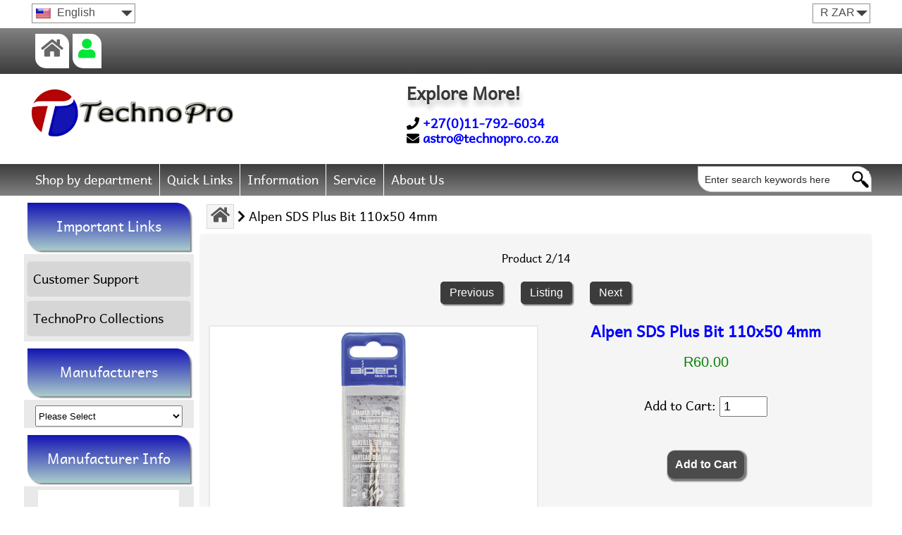

--- FILE ---
content_type: text/html; charset=utf-8
request_url: https://shop.technopro.co.za/110mm-c-0_21_116_126_269_290/alpen-sds-plus-bit-110x50-4mm-p-5985.html
body_size: 73666
content:
<!DOCTYPE html>
<html dir="ltr" lang="en" prefix="og: http://ogp.me/ns# fb: http://ogp.me/ns/fb# product: http://ogp.me/ns/product#">
<head>
<!-- Google tag (gtag.js) -->
<script async src="https://www.googletagmanager.com/gtag/js?id=G-4277YB6NNW"></script>
<script>
    window.dataLayer = window.dataLayer || [];
    function gtag(){dataLayer.push(arguments);}
    gtag('js', new Date());
    gtag('config', 'G-4277YB6NNW');
</script>
<meta charset="utf-8">
<meta name="theme-color" content="#b50505"/>
<title>Alpen SDS Plus Bit 110x50 4mm [VER/ALP80704] - R60.00 : TechnoPro, Explore More!</title>
<meta name="keywords" content="Alpen SDS Plus Bit 110x50 4mm [VER/ALP80704] Electronics Cameras & Optics Hardware Home & Garden Sporting Goods Office Supplies Business & Industrial Apparel & Accessories Vehicles & Parts Media Furniture Luggage And Bags Hunting ecommerce, shop, online shopping, store, south africa, technopro, for sale" />
<meta name="description" content="TechnoPro Alpen SDS Plus Bit 110x50 4mm [VER/ALP80704] - SDS PLUS BIT 110X50 4MM " />
<meta name="author" content="TechnoPro" />
<meta name="generator" content="shopping cart program by TechnoPro&reg;, https://shop.technopro.co.za Proudly South African" />

<meta name="viewport" content="width=device-width, initial-scale=1.0, maximum-scale=2.0, minimum-scale=1.0, user-scalable=yes" />
<link rel="manifest" href="/manifest.json">
<link rel="apple-touch-icon" href="/images/icons-192.png">
<base href="https://shop.technopro.co.za/" />
<link rel="canonical" href="https://shop.technopro.co.za/110mm-c-0_21_116_126_269_290/alpen-sds-plus-bit-110x50-4mm-p-5985.html" />
<link rel="stylesheet" type="text/css" href="includes/templates/fluorspar/css/style_imagehover.css" />
<link rel="stylesheet" type="text/css" href="includes/templates/fluorspar/css/style_photoswipe.css" />
<link rel="stylesheet" type="text/css" href="includes/templates/fluorspar/css/stylesheet.css" />
<link rel="stylesheet" type="text/css" href="includes/templates/fluorspar/css/stylesheet_ceon_manual_card.css" />
<link rel="stylesheet" type="text/css" href="includes/templates/fluorspar/css/stylesheet_css_buttons.css" />
<link rel="stylesheet" type="text/css" href="includes/templates/fluorspar/css/stylesheet_fa.css" />
<link rel="stylesheet" type="text/css" href="includes/templates/fluorspar/css/stylesheet_header_menu.css" />
<link rel="stylesheet" type="text/css" href="includes/templates/fluorspar/css/stylesheet_site_links_header.css" />
<link rel="stylesheet" type="text/css" href="includes/templates/fluorspar/css/stylesheet_upc.css" />
<link rel="stylesheet" type="text/css" href="includes/templates/fluorspar/css/responsive_control.css" />
<link rel="stylesheet" type="text/css" href="includes/templates/fluorspar/css/responsive.css" />

<script src="https://shop.technopro.co.za/includes/templates/template_default/jscript/jquery.min.js"></script>
<script src="includes/templates/fluorspar/jscript/jscript_imagehover.js"></script>
<script src="includes/templates/fluorspar/jscript/jscript_lang_curr_dropmenu.js"></script>
<script src="includes/modules/pages/product_info/jscript_textarea_counter.js"></script>
<script>
if (typeof zcJS == "undefined" || !zcJS) {
  window.zcJS = { name: 'zcJS', version: '0.1.0.0' };
}

zcJS.ajax = function (options) {
  options.url = options.url.replace("&amp;", unescape("&amp;"));
  var deferred = jQuery.Deferred(function (d) {
      var securityToken = '153c0b32776619e438d2c73a3bce4c50';
      var defaults = {
          cache: false,
          type: 'POST',
          traditional: true,
          dataType: 'json',
          timeout: 5000,
          data: jQuery.extend(true,{
            securityToken: securityToken
        }, options.data)
      },
      settings = jQuery.extend(true, {}, defaults, options);
      if (typeof(console.log) == 'function') {
          console.log( settings );
      }

      d.done(settings.success);
      d.fail(settings.error);
      d.done(settings.complete);
      var jqXHRSettings = jQuery.extend(true, {}, settings, {
          success: function (response, textStatus, jqXHR) {
            d.resolve(response, textStatus, jqXHR);
          },
          error: function (jqXHR, textStatus, errorThrown) {
              if (window.console) {
                if (typeof(console.log) == 'function') {
                  console.log(jqXHR);
                }
              }
              d.reject(jqXHR, textStatus, errorThrown);
          },
          complete: d.resolve
      });
      jQuery.ajax(jqXHRSettings);
   }).fail(function(jqXHR, textStatus, errorThrown) {
   var response = jqXHR.getResponseHeader('status');
   var responseHtml = jqXHR.responseText;
   var contentType = jqXHR.getResponseHeader("content-type");
   switch (response)
     {
       case '403 Forbidden':
         var jsonResponse = JSON.parse(jqXHR.responseText);
         var errorType = jsonResponse.errorType;
         switch (errorType)
         {
           case 'ADMIN_BLOCK_WARNING':
           break;
           case 'AUTH_ERROR':
           break;
           case 'SECURITY_TOKEN':
           break;

           default:
             alert('An Internal Error of type '+errorType+' was received while processing an ajax call. The action you requested could not be completed.');
         }
       break;
       default:
        if (jqXHR.status === 200) {
            if (contentType.toLowerCase().indexOf("text/html") >= 0) {
                document.open();
                document.write(responseHtml);
                document.close();
            }
         }
     }
   });

  var promise = deferred.promise();
  return promise;
};
zcJS.timer = function (options) {
  var defaults = {
    interval: 10000,
    startEvent: null,
    intervalEvent: null,
    stopEvent: null

},
  settings = jQuery.extend(true, {}, defaults, options);

  var enabled = new Boolean(false);
  var timerId = 0;
  var mySelf;
  this.Start = function()
  {
      this.enabled = new Boolean(true);

      mySelf = this;
      mySelf.settings = settings;
      if (mySelf.enabled)
      {
          mySelf.timerId = setInterval(
          function()
          {
              if (mySelf.settings.intervalEvent)
              {
                mySelf.settings.intervalEvent(mySelf);
              }
          }, mySelf.settings.interval);
          if (mySelf.settings.startEvent)
          {
            mySelf.settings.startEvent(mySelf);
          }
      }
  };
  this.Stop = function()
  {
    mySelf.enabled = new Boolean(false);
    clearInterval(mySelf.timerId);
    if (mySelf.settings.stopEvent)
    {
      mySelf.settings.stopEvent(mySelf);
    }
  };
};

</script>


<script src="includes/templates/fluorspar/jscript/handleCounter.js"></script>
<script src="includes/templates/fluorspar/jscript/css_browser_selector.js"></script>
<script src="includes/templates/fluorspar/jscript/jquery.slimmenu.min.js"></script>

<script title="Structured Data: schemaOrganisation" type="application/ld+json">
{
     "@context": "http://schema.org",
        "@type": "Organization",
          "url": "https://shop.technopro.co.za",
         "logo": "https://shop.technopro.co.za/includes/templates/fluorspar/images/data/logo.gif",
"contactPoint" : [{
            "@type" : "ContactPoint",
        "telephone" : "+27(0)11-792-6034",
      "contactType" : "customer service",
"availableLanguage" : "English, Afrikaans"
                  }],
      "sameAs" : ["https://www.facebook.com/TechnoPro",
"https://twitter.com/opticsonline",
"https://shop.technopro.co.za/index.php?main_page=contact_us"
                 ],
   "legalName" : "TechnoPro (PTY) Ltd",
       "email" : "astro@technopro.co.za",
      "address": {
            "@type": "PostalAddress",
   "streetAddress" : "54 Maria Street",
  "addressLocality": "Fontainebleau, Randburg",
    "addressRegion": "Gauteng",
       "postalCode": "2194",
  "addressCountry" : "ZA"
                 }
}
</script>
<script title="Structured Data: schemaBreadcrumb" type="application/ld+json">
{
       "@context": "http://schema.org",
          "@type": "BreadcrumbList",
"itemListElement": [
      {
      "@type": "ListItem",
   "position": 1,
       "item": {
           "@id": "https://shop.technopro.co.za/",
          "name": "<i class=\"fas fa-home fa-2x\"><\/i>"
               }
       },
      {
      "@type": "ListItem",
   "position": 2,
       "item": {
           "@id": "https://shop.technopro.co.za/110mm-c-0_21_116_126_269_290/alpen-sds-plus-bit-110x50-4mm-p-5985.html",
          "name": "Alpen SDS Plus Bit 110x50 4mm"
               }
       }
                    ]
}
</script>
<script title="Structured Data: schemaProduct" type="application/ld+json">
{   "@context": "https://schema.org",
      "@type": "Product",
       "name": "Alpen SDS Plus Bit 110x50 4mm",
      "image": "https://shop.technopro.co.za/images/diy/VER-ALP80704.jpg",
"description": "SDS PLUS BIT 110X50 4MM",
        "sku": "VER\/ALP80704",
        "mpn": "80704",
       "gtin": "9002740234340",
  "productID": "5985",
  "brand" : { "@type" : "Brand",  "name" : "Alpen"},
  "category" : "110mm",
            "offers" :     {
                "@type" : "Offer",
                "price" : "60",
                   "url": "https://shop.technopro.co.za/110mm-c-0_21_116_126_269_290/alpen-sds-plus-bit-110x50-4mm-p-5985.html",
        "priceCurrency" : "ZAR",
      "priceValidUntil" : "2026-12-31",
        "itemCondition" : "http://schema.org/NewCondition",
         "availability" : "http://schema.org/InStock",
               "seller" : "TechnoPro",
     "deliveryLeadTime" : "2",
          "itemOffered" : "Alpen SDS Plus Bit 110x50 4mm",
"acceptedPaymentMethod" : {
                  "@type" : "PaymentMethod",
                   "name" : ["http://purl.org/goodrelations/v1#ByBankTransferInAdvance",
"http://purl.org/goodrelations/v1#Cash",
"http://purl.org/goodrelations/v1#DirectDebit",
"http://purl.org/goodrelations/v1#PayPal",
"http://purl.org/goodrelations/v1#AmericanExpress",
"http://purl.org/goodrelations/v1#DinersClub",
"http://purl.org/goodrelations/v1#MasterCard",
"http://purl.org/goodrelations/v1#VISA"]
                          }
               }
  ,
  "aggregateRating": {
    "@type": "AggregateRating",
    "ratingValue": "4",
    "reviewCount": "1"
  },
  "review" : [
    {
    "@type" : "Review",
    "author" : {
      "@type" : "Person",
      "name" : "anonymous"    },
    "reviewBody" : "",
    "datePublished" : "2021-03-03",
    "reviewRating" : {
      "@type" : "Rating",
      "ratingValue" : "4"
      }
    }    ]
}
</script>
<!-- Facebook structured data general-->
<meta property="fb:admins" content="128190847241735" />
<meta property="og:title" content="TechnoPro - Alpen SDS Plus Bit 110x50 4mm" />
<meta property="og:site_name" content="TechnoPro" />
<meta property="og:url" content="https://shop.technopro.co.za/110mm-c-0_21_116_126_269_290/alpen-sds-plus-bit-110x50-4mm-p-5985.html" />
<meta property="og:image" content="https://shop.technopro.co.za/images/diy/VER-ALP80704.jpg" />
<meta property="og:image:url" content="https://shop.technopro.co.za/images/diy/VER-ALP80704.jpg" />
<meta property="og:image:type" content="image/jpeg" />
<meta property="og:image:width" content="800" />
<meta property="og:image:height" content="800" />
<meta property="og:description" content="SDS PLUS BIT 110X50 4MM" />
    <!-- Facebook structured data for product-->
<meta property="og:type" content="product" />
<meta property="product:availability" content="instock" />
<meta property="product:brand" content="Alpen" />
<meta property="product:category" content="110mm" />
<meta property="product:condition" content="new" />
<meta property="product:mfr_part_no" content="80704" />
<meta property="product:price:amount" content="60" />
<meta property="product:price:currency" content="ZAR" />
<meta property="product:product_link" content="https://shop.technopro.co.za/110mm-c-0_21_116_126_269_290/alpen-sds-plus-bit-110x50-4mm-p-5985.html" />
<meta property="product:retailer" content="" />
<meta property="product:retailer_category" content="110mm" />
<meta property="product:retailer_part_no" content="VER/ALP80704" />
<!-- eof Facebook structured data -->
<!-- Twitter Card markup -->
<meta name="twitter:card" content="summary_large_image" />
<meta name="twitter:site" content="@opticsonline" />
<meta name="twitter:title" content="TechnoPro - Alpen SDS Plus Bit 110x50 4mm" />
<meta name="twitter:description" content="SDS PLUS BIT 110X50 4MM" />
<meta name="twitter:image" content="https://shop.technopro.co.za/images/diy/VER-ALP80704.jpg" />
<meta name="twitter:image:alt" content="Alpen SDS Plus Bit 110x50 4mm" />
<meta name="twitter:url" content="https://shop.technopro.co.za/110mm-c-0_21_116_126_269_290/alpen-sds-plus-bit-110x50-4mm-p-5985.html" />
<meta name="twitter:domain" content="https://shop.technopro.co.za" />
<!-- eof Twitter Card markup -->

<script type="text/javascript">
function popupWindow(url) {
  window.open(url,'popupWindow','toolbar=no,location=no,directories=no,status=no,menubar=no,scrollbars=no,resizable=yes,copyhistory=no,width=100,height=100,screenX=150,screenY=150,top=150,left=150,noreferrer')
}
function popupWindowPrice(url) {
  window.open(url,'popupWindow','toolbar=no,location=no,directories=no,status=no,menubar=no,scrollbars=yes,resizable=yes,copyhistory=no,width=600,height=400,screenX=150,screenY=150,top=150,left=150,noreferrer')
}
</script>


</head>
<body id="productinfoBody">
<script src="includes/templates/fluorspar/jscript/back_to_top.min.js" type="text/javascript"></script>
<script type="text/javascript">
$(document).ready(function(){
BackToTop({
text : '<i class="fa fas fa-arrow-up fa-2x"></i>',
autoShow : true,
timeEffect : 750
});
});
</script> 
<!--(BOF - 2.1) Responsive DIY Template Default for 1.5.x (65)-->
<div id="headerWrapper" class="">
<div id="header-lan-curr">
<div id="currency_header" class="topBox"><form name="currencies_form_header" action="https://shop.technopro.co.za/" method="get"><select rel="dropdown" id="select-currency" name="currency" onchange="this.form.submit();" class="header">
  <option value="USD">$&nbsp;USD</option>
  <option value="EUR">&euro;&nbsp;EUR</option>
  <option value="GBP">&pound;&nbsp;GBP</option>
  <option value="CAD">$&nbsp;CAD</option>
  <option value="AUD">$&nbsp;AUD</option>
  <option value="ZAR" selected="selected">R&nbsp;ZAR</option>
</select>
<input type="hidden" name="main_page" value="product_info" /><input type="hidden" name="products_id" value="5985" /><input type="hidden" name="cPath" value="0_21_116_126_269_290" /></form></div><div id="language_header">
<ul>
<li class="langDropdown">
<a class="langDrop" href="javascript:void(0)"><img src="includes/languages/english/images/icon.gif" alt="English" title="English" width="21" height="14" />&nbsp;English</a>
<ul class="lang-dropdown-menu">
<li><a href="https://shop.technopro.co.za/110mm-c-0_21_116_126_269_290/alpen-sds-plus-bit-110x50-4mm-p-5985.html?language=en"><img src="includes/languages/english/images/icon.gif" alt="English" title="English" width="21" height="14" />&nbsp;English</a></li>
</ul>
</li>
</ul>
</div>
<div class="clearBoth"></div>
</div>
  <!--bof-navigation display-->
  <div id="navMainWrapper">
    <div id="navMain">
      <ul class="back">
<li class="home"><a href="https://shop.technopro.co.za/"><i class="fas fa-home fa-sm" title="Home"></i></a></li>
<li class="logIn"><a href="https://shop.technopro.co.za/index.php?main_page=login"><i class="fas fa-user fa-sm" title="Log In"></i></a></li>
      </ul>
    </div>
</div>
<div class="clearBoth"></div>
  <!--eof-navigation display-->
  <!--bof-branding display-->
<div id="logoWrapper">
<div id="logoContainer" >
<div id="logo"><a href="https://shop.technopro.co.za/"><img src="includes/templates/fluorspar/images/data/logo.gif" alt="Powered by TechnoPro" title="Powered by TechnoPro" width="297" height="72" /></a></div>
        <div id="taglineWrapper">
            <div id="tagline"><h1>Explore More!<br><br><span class="blue"><i class="fas fa-phone"></i> +27(0)11-792-6034<br><i class="fas fa-envelope"></i> astro@technopro.co.za</span></h1></div>
                </div>
    </div>
</div>
  <div class="clearBoth"></div>
  <!--eof-branding display-->
  <!--bof-drop down mega_menu display-->
  <div id="mega-wrapper"><!-- bof mega-wrapper -->
<div id="mega-container"><!-- bof mega-container -->
<ul class="mega-menu "><!-- bof mega-menu -->
<li class="categories-li fullwidth"><a class="drop first_Item" href="#">Shop by department</a><!-- bof cateories    -->
<div class="dropdown_expand ">
<div class="levels">
<ul class="level2"><li class="submenu">
<a href="https://shop.technopro.co.za/apparel-accessories-c-0_822/">Apparel & Accessories</a><ul class="level3"><li class="submenu">
<a href="https://shop.technopro.co.za/clothing-accessories-c-0_822_823/">Clothing Accessories</a><ul class="level4"><li>
<a href="https://shop.technopro.co.za/hats-c-0_822_823_824/">Hats</a></li></ul></li><li>
<a href="https://shop.technopro.co.za/sunglasses-c-0_822_1438/">Sunglasses</a></li></ul></li><li class="submenu">
<a href="https://shop.technopro.co.za/business-industrial-c-0_91/">Business & Industrial</a><ul class="level3"><li class="submenu">
<a href="https://shop.technopro.co.za/science-laboratory-c-0_91_92/">Science & Laboratory</a><ul class="level4"><li class="submenu">
<a href="https://shop.technopro.co.za/laboratory-equipment-c-0_91_92_93/">Laboratory Equipment</a><ul class="level5"><li class="submenu">
<a href="https://shop.technopro.co.za/microscope-accessories-c-0_91_92_93_812/">Microscope Accessories</a><ul class="level5"><li>
<a href="https://shop.technopro.co.za/microscope-slides-c-0_91_92_93_812_813/">Microscope Slides</a></li></ul></li><li>
<a href="https://shop.technopro.co.za/microscopes-c-0_91_92_93_94/">Microscopes</a></li></ul></li></ul></li></ul></li><li class="submenu">
<a href="https://shop.technopro.co.za/cameras-optics-c-0_12/">Cameras & Optics</a><ul class="level3"><li class="submenu">
<a href="https://shop.technopro.co.za/camera-optic-accessories-c-0_12_24/">Camera & Optic Accessories</a><ul class="level4"><li class="submenu">
<a href="https://shop.technopro.co.za/camera-video-camera-lenses-c-0_12_24_816/">Camera & Video Camera Lenses</a><ul class="level5"><li>
<a href="https://shop.technopro.co.za/camera-lenses-c-0_12_24_816_817/">Camera Lenses</a></li></ul></li><li class="submenu">
<a href="https://shop.technopro.co.za/camera-lens-accessories-c-0_12_24_25/">Camera Lens Accessories</a><ul class="level5"><li>
<a href="https://shop.technopro.co.za/lens-converters-c-0_12_24_25_26/">Lens Converters</a></li><li>
<a href="https://shop.technopro.co.za/lens-filters-c-0_12_24_25_1450/">Lens Filters</a></li><li>
<a href="https://shop.technopro.co.za/lens-hoods-c-0_12_24_25_1440/">Lens Hoods</a></li></ul></li><li class="submenu">
<a href="https://shop.technopro.co.za/camera-parts-accessories-c-0_12_24_32/">Camera Parts & Accessories</a><ul class="level5"><li>
<a href="https://shop.technopro.co.za/camera-accessory-sets-c-0_12_24_32_804/">Camera Accessory Sets</a></li><li>
<a href="https://shop.technopro.co.za/camera-bags-cases-c-0_12_24_32_33/">Camera Bags & Cases</a></li><li>
<a href="https://shop.technopro.co.za/camera-film-c-0_12_24_32_805/">Camera Film</a></li><li>
<a href="https://shop.technopro.co.za/camera-flashes-c-0_12_24_32_1437/">Camera Flashes</a></li><li>
<a href="https://shop.technopro.co.za/camera-grips-c-0_12_24_32_34/">Camera Grips</a></li><li>
<a href="https://shop.technopro.co.za/camera-lcd-protector-c-0_12_24_32_1447/">Camera LCD Protector</a></li><li>
<a href="https://shop.technopro.co.za/camera-lens-zoom-units-c-0_12_24_32_818/">Camera Lens Zoom Units</a></li><li>
<a href="https://shop.technopro.co.za/surveillance-camera-accessories-c-0_12_24_32_1448/">Surveillance Camera Accessories</a></li></ul></li><li class="submenu">
<a href="https://shop.technopro.co.za/optic-accessories-c-0_12_24_27/">Optic Accessories</a><ul class="level5"><li>
<a href="https://shop.technopro.co.za/binocular-monocular-accessories-c-0_12_24_27_28/">Binocular& Monocular Accessories</a></li><li>
<a href="https://shop.technopro.co.za/optics-bags-cases-c-0_12_24_27_64/">Optics Bags & Cases</a></li><li>
<a href="https://shop.technopro.co.za/rangefinder-accessories-c-0_12_24_27_1449/">Rangefinder Accessories</a></li><li>
<a href="https://shop.technopro.co.za/spotting-scope-accessories-c-0_12_24_27_103/">Spotting Scope Accessories</a></li><li>
<a href="https://shop.technopro.co.za/telescope-accessories-c-0_12_24_27_863/">Telescope Accessories</a></li><li>
<a href="https://shop.technopro.co.za/weapon-scope-sight-accessories-c-0_12_24_27_63/">Weapon Scope & Sight Accessories</a></li></ul></li><li class="submenu">
<a href="https://shop.technopro.co.za/tripod-monopod-accessories-c-0_12_24_99/">Tripod & Monopod Accessories</a><ul class="level5"><li>
<a href="https://shop.technopro.co.za/tripod-monopod-heads-c-0_12_24_99_100/">Tripod & Monopod Heads</a></li><li>
<a href="https://shop.technopro.co.za/tripod-collars-mounts-c-0_12_24_99_101/">Tripod Collars & Mounts</a></li></ul></li><li>
<a href="https://shop.technopro.co.za/tripods-monopods-c-0_12_24_68/">Tripods & Monopods</a></li></ul></li><li class="submenu">
<a href="https://shop.technopro.co.za/cameras-c-0_12_19/">Cameras</a><ul class="level4"><li>
<a href="https://shop.technopro.co.za/digital-cameras-c-0_12_19_20/">Digital Cameras</a></li><li>
<a href="https://shop.technopro.co.za/trail-cameras-c-0_12_19_102/">Trail Cameras</a></li><li>
<a href="https://shop.technopro.co.za/video-cameras-c-0_12_19_821/">Video Cameras</a></li></ul></li><li class="submenu">
<a href="https://shop.technopro.co.za/optics-c-0_12_13/">Optics</a><ul class="level4"><li>
<a href="https://shop.technopro.co.za/binoculars-c-0_12_13_14/">Binoculars</a></li><li>
<a href="https://shop.technopro.co.za/monoculars-c-0_12_13_115/">Monoculars</a></li><li>
<a href="https://shop.technopro.co.za/rangefinders-c-0_12_13_15/">Rangefinders</a></li><li class="submenu">
<a href="https://shop.technopro.co.za/scopes-c-0_12_13_16/">Scopes</a><ul class="level5"><li>
<a href="https://shop.technopro.co.za/spotting-scopes-c-0_12_13_16_17/">Spotting Scopes</a></li><li>
<a href="https://shop.technopro.co.za/telescopes-c-0_12_13_16_31/">Telescopes</a></li><li>
<a href="https://shop.technopro.co.za/weapon-scopes-sights-c-0_12_13_16_36/">Weapon Scopes & Sights</a></li></ul></li></ul></li><li class="submenu">
<a href="https://shop.technopro.co.za/photography-c-0_12_806/">Photography</a><ul class="level4"><li class="submenu">
<a href="https://shop.technopro.co.za/lighting-studio-c-0_12_806_807/">Lighting & Studio</a><ul class="level5"><li>
<a href="https://shop.technopro.co.za/light-meter-accessories-c-0_12_806_807_808/">Light Meter Accessories</a></li><li>
<a href="https://shop.technopro.co.za/studio-light-flash-accessories-c-0_12_806_807_1439/">Studio Light & Flash Accessories</a></li><li class="submenu">
<a href="https://shop.technopro.co.za/studio-lighting-controls-c-0_12_806_807_1445/">Studio Lighting Controls</a><ul class="level5"><li>
<a href="https://shop.technopro.co.za/softboxes-c-0_12_806_807_1445_1446/">Softboxes</a></li></ul></li><li>
<a href="https://shop.technopro.co.za/studio-lights-flashes-c-0_12_806_807_809/">Studio Lights & Flashes</a></li></ul></li></ul></li></ul></li><li class="submenu">
<a href="https://shop.technopro.co.za/electronics-c-0_1/">Electronics</a><ul class="level3"><li class="submenu">
<a href="https://shop.technopro.co.za/audio-c-0_1_2/">Audio</a><ul class="level4"><li class="submenu">
<a href="https://shop.technopro.co.za/audio-accessories-c-0_1_2_29/">Audio Accessories</a><ul class="level5"><li>
<a href="https://shop.technopro.co.za/microphone-accessories-c-0_1_2_29_30/">Microphone Accessories</a></li></ul></li><li class="submenu">
<a href="https://shop.technopro.co.za/audio-components-c-0_1_2_3/">Audio Components</a><ul class="level5"><li class="submenu">
<a href="https://shop.technopro.co.za/audio-transmitters-c-0_1_2_3_838/">Audio Transmitters</a><ul class="level5"><li>
<a href="https://shop.technopro.co.za/fm-transmitters-c-0_1_2_3_838_839/">FM Transmitters</a></li></ul></li><li>
<a href="https://shop.technopro.co.za/headphones-headsets-c-0_1_2_3_4/">Headphones & Headsets</a></li><li>
<a href="https://shop.technopro.co.za/microphones-c-0_1_2_3_862/">Microphones</a></li><li>
<a href="https://shop.technopro.co.za/speakers-c-0_1_2_3_5/">Speakers</a></li></ul></li><li class="submenu">
<a href="https://shop.technopro.co.za/audio-players-recorders-c-0_1_2_1421/">Audio Players & Recorders</a><ul class="level5"><li>
<a href="https://shop.technopro.co.za/cd-players-recorders-c-0_1_2_1421_1425/">CD Players & Recorders</a></li><li>
<a href="https://shop.technopro.co.za/home-theater-systems-c-0_1_2_1421_1422/">Home Theater Systems</a></li><li>
<a href="https://shop.technopro.co.za/radios-c-0_1_2_1421_1424/">Radios</a></li><li>
<a href="https://shop.technopro.co.za/stereo-systems-c-0_1_2_1421_1423/">Stereo Systems</a></li></ul></li></ul></li><li class="submenu">
<a href="https://shop.technopro.co.za/communications-c-0_1_831/">Communications</a><ul class="level4"><li>
<a href="https://shop.technopro.co.za/communication-radio-accessories-c-0_1_831_834/">Communication Radio Accessories</a></li><li class="submenu">
<a href="https://shop.technopro.co.za/communication-radios-c-0_1_831_832/">Communication Radios</a><ul class="level5"><li>
<a href="https://shop.technopro.co.za/twoway-radios-c-0_1_831_832_833/">Two-Way Radios</a></li></ul></li><li>
<a href="https://shop.technopro.co.za/intercom-accessories-c-0_1_831_935/">Intercom Accessories</a></li><li>
<a href="https://shop.technopro.co.za/intercoms-c-0_1_831_936/">Intercoms</a></li><li class="submenu">
<a href="https://shop.technopro.co.za/telephony-c-0_1_831_1451/">Telephony</a><ul class="level5"><li>
<a href="https://shop.technopro.co.za/satellite-phones-c-0_1_831_1451_1452/">Satellite Phones</a></li></ul></li></ul></li><li class="submenu">
<a href="https://shop.technopro.co.za/computers-c-0_1_1416/">Computers</a><ul class="level4"><li>
<a href="https://shop.technopro.co.za/tablet-computers-c-0_1_1416_1417/">Tablet Computers</a></li></ul></li><li class="submenu">
<a href="https://shop.technopro.co.za/electronics-accessories-c-0_1_6/">Electronics Accessories</a><ul class="level4"><li class="submenu">
<a href="https://shop.technopro.co.za/adapters-c-0_1_6_912/">Adapters</a><ul class="level5"><li>
<a href="https://shop.technopro.co.za/usb-adapters-c-0_1_6_912_913/">USB Adapters</a></li></ul></li><li>
<a href="https://shop.technopro.co.za/cable-management-c-0_1_6_934/">Cable Management</a></li><li class="submenu">
<a href="https://shop.technopro.co.za/computer-accessories-c-0_1_6_10/">Computer Accessories</a><ul class="level5"><li>
<a href="https://shop.technopro.co.za/cables-c-0_1_6_10_11/">Cables</a></li><li>
<a href="https://shop.technopro.co.za/handheld-device-accessories-c-0_1_6_10_903/">Handheld Device Accessories</a></li></ul></li><li class="submenu">
<a href="https://shop.technopro.co.za/computer-components-c-0_1_6_79/">Computer Components</a><ul class="level5"><li class="submenu">
<a href="https://shop.technopro.co.za/input-devices-c-0_1_6_79_859/">Input Devices</a><ul class="level5"><li>
<a href="https://shop.technopro.co.za/memory-card-readers-c-0_1_6_79_859_860/">Memory Card Readers</a></li></ul></li><li class="submenu">
<a href="https://shop.technopro.co.za/storage-devices-c-0_1_6_79_80/">Storage Devices</a><ul class="level5"><li>
<a href="https://shop.technopro.co.za/usb-flash-drives-c-0_1_6_79_80_81/">USB Flash Drives</a></li></ul></li></ul></li><li class="submenu">
<a href="https://shop.technopro.co.za/memory-c-0_1_6_106/">Memory</a><ul class="level5"><li class="submenu">
<a href="https://shop.technopro.co.za/flash-memory-c-0_1_6_106_107/">Flash Memory</a><ul class="level5"><li>
<a href="https://shop.technopro.co.za/flash-memory-cards-c-0_1_6_106_107_108/">Flash Memory Cards</a></li></ul></li></ul></li><li class="submenu">
<a href="https://shop.technopro.co.za/power-c-0_1_6_7/">Power</a><ul class="level5"><li class="submenu">
<a href="https://shop.technopro.co.za/batteries-c-0_1_6_7_8/">Batteries</a><ul class="level5"><li>
<a href="https://shop.technopro.co.za/camera-batteries-c-0_1_6_7_8_18/">Camera Batteries</a></li><li>
<a href="https://shop.technopro.co.za/general-purpose-batteries-c-0_1_6_7_8_9/">General Purpose Batteries</a></li></ul></li><li>
<a href="https://shop.technopro.co.za/battery-accessories-c-0_1_6_7_1442/">Battery Accessories</a></li><li>
<a href="https://shop.technopro.co.za/power-adapters-chargers-c-0_1_6_7_35/">Power Adapters & Chargers</a></li><li>
<a href="https://shop.technopro.co.za/power-control-units-c-0_1_6_7_884/">Power Control Units</a></li><li>
<a href="https://shop.technopro.co.za/travel-converters-adapters-c-0_1_6_7_879/">Travel Converters & Adapters</a></li></ul></li></ul></li><li class="submenu">
<a href="https://shop.technopro.co.za/gps-accessories-c-0_1_1457/">GPS Accessories</a><ul class="level4"><li>
<a href="https://shop.technopro.co.za/gps-mounts-c-0_1_1457_1458/">GPS Mounts</a></li></ul></li><li>
<a href="https://shop.technopro.co.za/gps-navigation-c-0_1_923/">GPS Navigation</a></li><li class="submenu">
<a href="https://shop.technopro.co.za/marine-electronics-c-0_1_819/">Marine Electronics</a><ul class="level4"><li>
<a href="https://shop.technopro.co.za/marine-audio-video-receivers-c-0_1_819_920/">Marine Audio & Video Receivers</a></li><li>
<a href="https://shop.technopro.co.za/marine-chartplotters-gps-c-0_1_819_1453/">Marine Chartplotters & GPS</a></li><li>
<a href="https://shop.technopro.co.za/marine-radar-c-0_1_819_927/">Marine Radar</a></li><li>
<a href="https://shop.technopro.co.za/marine-radios-c-0_1_819_1454/">Marine Radios</a></li><li>
<a href="https://shop.technopro.co.za/marine-speakers-c-0_1_819_820/">Marine Speakers</a></li></ul></li><li class="submenu">
<a href="https://shop.technopro.co.za/video-c-0_1_1414/">Video</a><ul class="level4"><li>
<a href="https://shop.technopro.co.za/projectors-c-0_1_1414_1415/">Projectors</a></li><li>
<a href="https://shop.technopro.co.za/televisions-c-0_1_1414_1418/">Televisions</a></li><li class="submenu">
<a href="https://shop.technopro.co.za/video-players-recorders-c-0_1_1414_1419/">Video Players & Recorders</a><ul class="level5"><li>
<a href="https://shop.technopro.co.za/dvd-bluray-players-c-0_1_1414_1419_1420/">DVD & Blu-ray Players</a></li></ul></li></ul></li></ul></li><li class="submenu">
<a href="https://shop.technopro.co.za/furniture-c-0_894/">Furniture</a><ul class="level3"><li class="submenu">
<a href="https://shop.technopro.co.za/chairs-c-0_894_895/">Chairs</a><ul class="level4"><li>
<a href="https://shop.technopro.co.za/floor-chairs-c-0_894_895_1345/">Floor Chairs</a></li><li>
<a href="https://shop.technopro.co.za/folding-chairs-stools-c-0_894_895_896/">Folding Chairs & Stools</a></li></ul></li><li class="submenu">
<a href="https://shop.technopro.co.za/tables-c-0_894_904/">Tables</a><ul class="level4"><li>
<a href="https://shop.technopro.co.za/folding-tables-c-0_894_904_905/">Folding Tables</a></li></ul></li></ul></li><li class="submenu">
<a href="https://shop.technopro.co.za/hardware-c-0_21/">Hardware</a><ul class="level3"><li class="submenu">
<a href="https://shop.technopro.co.za/diy-c-0_21_116/">DIY</a><ul class="level4"><li class="submenu">
<a href="https://shop.technopro.co.za/abrasivegrindingpolish-c-0_21_116_1092/">Abrasive/Grinding/Polish</a><ul class="level5"><li class="submenu">
<a href="https://shop.technopro.co.za/backing-pads-c-0_21_116_1092_1117/">Backing Pads</a><ul class="level5"><li class="submenu">
<a href="https://shop.technopro.co.za/backing-pads-c-0_21_116_1092_1117_1244/">Backing Pads</a><ul class="level6"><li>
<a href="https://shop.technopro.co.za/rectangular-c-0_21_116_1092_1117_1244_1275/">Rectangular</a></li><li>
<a href="https://shop.technopro.co.za/round-c-0_21_116_1092_1117_1244_1245/">Round</a></li><li>
<a href="https://shop.technopro.co.za/triangular-c-0_21_116_1092_1117_1244_1262/">Triangular</a></li></ul></li><li class="submenu">
<a href="https://shop.technopro.co.za/graphite-padplate-c-0_21_116_1092_1117_1319/">Graphite Pad/Plate</a><ul class="level6"><li>
<a href="https://shop.technopro.co.za/belt-sander-c-0_21_116_1092_1117_1319_1320/">Belt Sander</a></li></ul></li><li>
<a href="https://shop.technopro.co.za/interfaceprotection-pads-c-0_21_116_1092_1117_1243/">Interface/Protection Pads</a></li><li>
<a href="https://shop.technopro.co.za/lock-nuts-c-0_21_116_1092_1117_1118/">Lock Nuts</a></li></ul></li><li class="submenu">
<a href="https://shop.technopro.co.za/belts-c-0_21_116_1092_1230/">Belts</a><ul class="level5"><li>
<a href="https://shop.technopro.co.za/woodsteel-c-0_21_116_1092_1230_1231/">Wood/Steel</a></li></ul></li><li>
<a href="https://shop.technopro.co.za/diamond-grinding-wheelmiller-c-0_21_116_1092_1093/">Diamond Grinding Wheel/Miller</a></li><li class="submenu">
<a href="https://shop.technopro.co.za/polishing-c-0_21_116_1092_1210/">Polishing</a><ul class="level5"><li>
<a href="https://shop.technopro.co.za/cleaning-c-0_21_116_1092_1210_1251/">Cleaning</a></li><li>
<a href="https://shop.technopro.co.za/lambswool-c-0_21_116_1092_1210_1273/">Lambswool</a></li><li>
<a href="https://shop.technopro.co.za/polishing-felt-c-0_21_116_1092_1210_1211/">Polishing Felt</a></li><li>
<a href="https://shop.technopro.co.za/sponges-c-0_21_116_1092_1210_1271/">Sponges</a></li></ul></li><li class="submenu">
<a href="https://shop.technopro.co.za/polishing-compounds-c-0_21_116_1092_1208/">Polishing Compounds</a><ul class="level5"><li>
<a href="https://shop.technopro.co.za/automotive-c-0_21_116_1092_1208_1209/">Automotive</a></li></ul></li><li class="submenu">
<a href="https://shop.technopro.co.za/rolls-c-0_21_116_1092_1227/">Rolls</a><ul class="level5"><li>
<a href="https://shop.technopro.co.za/automotive-c-0_21_116_1092_1227_1254/">Automotive</a></li><li>
<a href="https://shop.technopro.co.za/nonwoven-c-0_21_116_1092_1227_1339/">Non-Woven</a></li><li>
<a href="https://shop.technopro.co.za/wood-c-0_21_116_1092_1227_1228/">Wood</a></li></ul></li><li class="submenu">
<a href="https://shop.technopro.co.za/rotary-raspsburrsfiles-c-0_21_116_1092_1383/">Rotary Rasps/Burrs/Files</a><ul class="level5"><li>
<a href="https://shop.technopro.co.za/carbide-burrs-c-0_21_116_1092_1383_1384/">Carbide Burrs</a></li></ul></li><li class="submenu">
<a href="https://shop.technopro.co.za/sanding-blocks-c-0_21_116_1092_1148/">Sanding Blocks</a><ul class="level5"><li class="submenu">
<a href="https://shop.technopro.co.za/rectangular-c-0_21_116_1092_1148_1149/">Rectangular</a><ul class="level6"><li>
<a href="https://shop.technopro.co.za/velcro-c-0_21_116_1092_1148_1149_1150/">Velcro</a></li></ul></li><li class="submenu">
<a href="https://shop.technopro.co.za/round-c-0_21_116_1092_1148_1268/">Round</a><ul class="level6"><li>
<a href="https://shop.technopro.co.za/psa-pressure-sens-adhesive-c-0_21_116_1092_1148_1268_1276/">Psa Pressure Sens Adhesive</a></li><li>
<a href="https://shop.technopro.co.za/velcro-c-0_21_116_1092_1148_1268_1269/">Velcro</a></li></ul></li><li>
<a href="https://shop.technopro.co.za/sponges-c-0_21_116_1092_1148_1334/">Sponges</a></li></ul></li><li class="submenu">
<a href="https://shop.technopro.co.za/sheets-c-0_21_116_1092_1168/">Sheets</a><ul class="level5"><li class="submenu">
<a href="https://shop.technopro.co.za/automotivepainted-surfaces-c-0_21_116_1092_1168_1171/">Automotive/Painted Surfaces</a><ul class="level6"><li>
<a href="https://shop.technopro.co.za/dry-hand-sanding-paper-c-0_21_116_1092_1168_1171_1337/">Dry Hand Sanding Paper</a></li><li>
<a href="https://shop.technopro.co.za/psa-pressure-sens-adhesive-c-0_21_116_1092_1168_1171_1196/">Psa Pressure Sens Adhesive</a></li><li>
<a href="https://shop.technopro.co.za/rectangular-c-0_21_116_1092_1168_1171_1221/">Rectangular</a></li><li>
<a href="https://shop.technopro.co.za/round-c-0_21_116_1092_1168_1171_1172/">Round</a></li><li>
<a href="https://shop.technopro.co.za/triangular-c-0_21_116_1092_1168_1171_1220/">Triangular</a></li></ul></li><li class="submenu">
<a href="https://shop.technopro.co.za/nonwoven-c-0_21_116_1092_1168_1264/">Non-Woven</a><ul class="level6"><li>
<a href="https://shop.technopro.co.za/rectangular-c-0_21_116_1092_1168_1264_1265/">Rectangular</a></li><li>
<a href="https://shop.technopro.co.za/round-c-0_21_116_1092_1168_1264_1338/">Round</a></li></ul></li><li class="submenu">
<a href="https://shop.technopro.co.za/wood-c-0_21_116_1092_1168_1169/">Wood</a><ul class="level6"><li>
<a href="https://shop.technopro.co.za/rectangular-c-0_21_116_1092_1168_1169_1232/">Rectangular</a></li><li>
<a href="https://shop.technopro.co.za/round-c-0_21_116_1092_1168_1169_1170/">Round</a></li><li>
<a href="https://shop.technopro.co.za/triangular-c-0_21_116_1092_1168_1169_1229/">Triangular</a></li></ul></li></ul></li><li class="submenu">
<a href="https://shop.technopro.co.za/wire-brushes-c-0_21_116_1092_1327/">Wire Brushes</a><ul class="level5"><li>
<a href="https://shop.technopro.co.za/brass-c-0_21_116_1092_1327_1328/">Brass</a></li></ul></li></ul></li><li class="submenu">
<a href="https://shop.technopro.co.za/abrasives-c-0_21_116_134/">Abrasives</a><ul class="level5"><li>
<a href="https://shop.technopro.co.za/automotive-c-0_21_116_134_144/">Automotive</a></li><li class="submenu">
<a href="https://shop.technopro.co.za/belts-c-0_21_116_134_136/">Belts</a><ul class="level5"><li>
<a href="https://shop.technopro.co.za/powerfile-c-0_21_116_134_136_166/">Powerfile</a></li><li>
<a href="https://shop.technopro.co.za/sanding-belt-c-0_21_116_134_136_137/">Sanding Belt</a></li></ul></li><li>
<a href="https://shop.technopro.co.za/cabinet-paper-c-0_21_116_134_141/">Cabinet Paper</a></li><li>
<a href="https://shop.technopro.co.za/curved-c-0_21_116_134_152/">Curved</a></li><li class="submenu">
<a href="https://shop.technopro.co.za/cut-grind-disk-c-0_21_116_134_138/">Cut Grind Disk</a><ul class="level5"><li class="submenu">
<a href="https://shop.technopro.co.za/cutting-c-0_21_116_134_138_139/">Cutting</a><ul class="level6"><li>
<a href="https://shop.technopro.co.za/125mm-c-0_21_116_134_138_139_172/">125mm</a></li><li>
<a href="https://shop.technopro.co.za/300mm-c-0_21_116_134_138_139_157/">300mm</a></li><li>
<a href="https://shop.technopro.co.za/350mm-c-0_21_116_134_138_139_158/">350mm</a></li><li>
<a href="https://shop.technopro.co.za/76mm-c-0_21_116_134_138_139_140/">76mm</a></li></ul></li><li class="submenu">
<a href="https://shop.technopro.co.za/grinding-c-0_21_116_134_138_145/">Grinding</a><ul class="level6"><li>
<a href="https://shop.technopro.co.za/115mm-c-0_21_116_134_138_145_146/">115mm</a></li></ul></li><li class="submenu">
<a href="https://shop.technopro.co.za/grinding-wheel-c-0_21_116_134_138_170/">Grinding Wheel</a><ul class="level6"><li>
<a href="https://shop.technopro.co.za/76mm-c-0_21_116_134_138_170_171/">76mm</a></li></ul></li><li class="submenu">
<a href="https://shop.technopro.co.za/masonary-cutting-c-0_21_116_134_138_147/">Masonary Cutting</a><ul class="level6"><li>
<a href="https://shop.technopro.co.za/115mm-c-0_21_116_134_138_147_148/">115mm</a></li><li>
<a href="https://shop.technopro.co.za/230mm-c-0_21_116_134_138_147_153/">230mm</a></li></ul></li><li class="submenu">
<a href="https://shop.technopro.co.za/steel-cutting-c-0_21_116_134_138_149/">Steel Cutting</a><ul class="level6"><li>
<a href="https://shop.technopro.co.za/115mm-c-0_21_116_134_138_149_150/">115mm</a></li><li>
<a href="https://shop.technopro.co.za/230mm-c-0_21_116_134_138_149_154/">230mm</a></li></ul></li></ul></li><li>
<a href="https://shop.technopro.co.za/drum-c-0_21_116_134_597/">Drum</a></li><li>
<a href="https://shop.technopro.co.za/emery-cloth-c-0_21_116_134_135/">Emery Cloth</a></li><li>
<a href="https://shop.technopro.co.za/files-c-0_21_116_134_164/">Files</a></li><li class="submenu">
<a href="https://shop.technopro.co.za/flap-c-0_21_116_134_168/">Flap</a><ul class="level5"><li>
<a href="https://shop.technopro.co.za/disc-c-0_21_116_134_168_399/">Disc</a></li><li>
<a href="https://shop.technopro.co.za/rotary-drill-c-0_21_116_134_168_169/">Rotary (Drill)</a></li></ul></li><li>
<a href="https://shop.technopro.co.za/floor-paper-c-0_21_116_134_142/">Floor Paper</a></li><li>
<a href="https://shop.technopro.co.za/orbital-sheet-c-0_21_116_134_160/">Orbital Sheet</a></li><li>
<a href="https://shop.technopro.co.za/other-c-0_21_116_134_423/">Other</a></li><li>
<a href="https://shop.technopro.co.za/polyx-c-0_21_116_134_598/">Poly-X</a></li><li class="submenu">
<a href="https://shop.technopro.co.za/round-c-0_21_116_134_155/">Round</a><ul class="level5"><li>
<a href="https://shop.technopro.co.za/fibre-c-0_21_116_134_155_161/">Fibre</a></li><li>
<a href="https://shop.technopro.co.za/gold-c-0_21_116_134_155_167/">Gold</a></li><li>
<a href="https://shop.technopro.co.za/other-c-0_21_116_134_155_748/">Other</a></li><li>
<a href="https://shop.technopro.co.za/sanding-c-0_21_116_134_155_162/">Sanding </a></li><li>
<a href="https://shop.technopro.co.za/self-stick-c-0_21_116_134_155_159/">Self Stick</a></li><li>
<a href="https://shop.technopro.co.za/velcro-c-0_21_116_134_155_156/">Velcro</a></li><li>
<a href="https://shop.technopro.co.za/vulcanized-fibre-c-0_21_116_134_155_165/">Vulcanized Fibre</a></li></ul></li><li>
<a href="https://shop.technopro.co.za/sanding-blocks-c-0_21_116_134_163/">Sanding Blocks</a></li><li>
<a href="https://shop.technopro.co.za/triangle-c-0_21_116_134_151/">Triangle</a></li><li>
<a href="https://shop.technopro.co.za/water-paper-c-0_21_116_134_143/">Water Paper</a></li></ul></li><li class="submenu">
<a href="https://shop.technopro.co.za/accessories-c-0_21_116_227/">Accessories</a><ul class="level5"><li>
<a href="https://shop.technopro.co.za/arbors-c-0_21_116_227_596/">Arbors</a></li><li class="submenu">
<a href="https://shop.technopro.co.za/attachments-c-0_21_116_227_562/">Attachments</a><ul class="level5"><li>
<a href="https://shop.technopro.co.za/drill-c-0_21_116_227_562_563/">Drill</a></li><li>
<a href="https://shop.technopro.co.za/grinder-c-0_21_116_227_562_705/">Grinder</a></li></ul></li><li class="submenu">
<a href="https://shop.technopro.co.za/chucks-and-keys-c-0_21_116_227_383/">Chucks and Keys</a><ul class="level5"><li>
<a href="https://shop.technopro.co.za/adaptor-c-0_21_116_227_383_388/">Adaptor</a></li><li>
<a href="https://shop.technopro.co.za/arbor-c-0_21_116_227_383_387/">Arbor</a></li><li>
<a href="https://shop.technopro.co.za/chuck-keytype-c-0_21_116_227_383_385/">Chuck Key-Type</a></li><li>
<a href="https://shop.technopro.co.za/key-c-0_21_116_227_383_384/">Key</a></li><li>
<a href="https://shop.technopro.co.za/keyless-c-0_21_116_227_383_386/">Keyless</a></li><li>
<a href="https://shop.technopro.co.za/sds-c-0_21_116_227_383_624/">SDS</a></li></ul></li><li>
<a href="https://shop.technopro.co.za/combos-c-0_21_116_227_398/">Combos</a></li><li class="submenu">
<a href="https://shop.technopro.co.za/countersinks-c-0_21_116_227_228/">Countersinks</a><ul class="level5"><li>
<a href="https://shop.technopro.co.za/carbon-c-0_21_116_227_228_600/">Carbon</a></li><li>
<a href="https://shop.technopro.co.za/hss-c-0_21_116_227_228_229/">HSS </a></li><li>
<a href="https://shop.technopro.co.za/screw-pilots-c-0_21_116_227_228_599/">Screw Pilots</a></li></ul></li><li class="submenu">
<a href="https://shop.technopro.co.za/files-and-rasps-c-0_21_116_227_294/">Files and Rasps</a><ul class="level5"><li>
<a href="https://shop.technopro.co.za/files-c-0_21_116_227_294_297/">Files</a></li><li>
<a href="https://shop.technopro.co.za/rasps-c-0_21_116_227_294_609/">Rasps</a></li><li class="submenu">
<a href="https://shop.technopro.co.za/rotary-burrs-c-0_21_116_227_294_295/">Rotary Burrs</a><ul class="level6"><li>
<a href="https://shop.technopro.co.za/arc-pointed-nose-c-0_21_116_227_294_295_301/">Arc Pointed Nose</a></li><li>
<a href="https://shop.technopro.co.za/arc-round-nose-c-0_21_116_227_294_295_304/">Arc Round Nose</a></li><li>
<a href="https://shop.technopro.co.za/ball-nose-c-0_21_116_227_294_295_300/">Ball Nose</a></li><li>
<a href="https://shop.technopro.co.za/conical-pointed-nose-c-0_21_116_227_294_295_302/">Conical Pointed Nose</a></li><li>
<a href="https://shop.technopro.co.za/conical-straight-c-0_21_116_227_294_295_735/">Conical Straight</a></li><li>
<a href="https://shop.technopro.co.za/cylindrical-c-0_21_116_227_294_295_298/">Cylindrical</a></li><li>
<a href="https://shop.technopro.co.za/rotary-burr-sets-c-0_21_116_227_294_295_296/">Rotary Burr Sets</a></li><li>
<a href="https://shop.technopro.co.za/spherical-c-0_21_116_227_294_295_303/">Spherical</a></li></ul></li><li>
<a href="https://shop.technopro.co.za/sets-c-0_21_116_227_294_610/">Sets</a></li></ul></li><li>
<a href="https://shop.technopro.co.za/flexishaft-c-0_21_116_227_619/">Flexi-Shaft</a></li><li class="submenu">
<a href="https://shop.technopro.co.za/forstner-bits-c-0_21_116_227_548/">Forstner Bits</a><ul class="level5"><li>
<a href="https://shop.technopro.co.za/flat-edge-c-0_21_116_227_548_549/">Flat Edge</a></li><li>
<a href="https://shop.technopro.co.za/hinge-bore-c-0_21_116_227_548_601/">Hinge Bore</a></li><li>
<a href="https://shop.technopro.co.za/saw-tooth-c-0_21_116_227_548_550/">Saw Tooth</a></li></ul></li><li class="submenu">
<a href="https://shop.technopro.co.za/grinding-stones-c-0_21_116_227_602/">Grinding Stones</a><ul class="level5"><li>
<a href="https://shop.technopro.co.za/mounted-points-c-0_21_116_227_602_603/">Mounted Points</a></li><li>
<a href="https://shop.technopro.co.za/wheels-c-0_21_116_227_602_604/">Wheels</a></li></ul></li><li>
<a href="https://shop.technopro.co.za/hole-cutters-c-0_21_116_227_732/">Hole Cutters</a></li><li>
<a href="https://shop.technopro.co.za/lock-mortiser-c-0_21_116_227_431/">Lock Mortiser</a></li><li>
<a href="https://shop.technopro.co.za/other-c-0_21_116_227_682/">Other</a></li><li>
<a href="https://shop.technopro.co.za/paint-mixers-c-0_21_116_227_618/">Paint Mixers</a></li><li>
<a href="https://shop.technopro.co.za/planer-blades-c-0_21_116_227_406/">Planer Blades</a></li><li>
<a href="https://shop.technopro.co.za/plug-cutters-c-0_21_116_227_707/">Plug Cutters</a></li><li class="submenu">
<a href="https://shop.technopro.co.za/scroll-saw-blades-c-0_21_116_227_534/">Scroll Saw Blades</a><ul class="level5"><li>
<a href="https://shop.technopro.co.za/with-pin-c-0_21_116_227_534_681/">With Pin</a></li><li>
<a href="https://shop.technopro.co.za/without-pin-c-0_21_116_227_534_535/">Without Pin</a></li></ul></li><li class="submenu">
<a href="https://shop.technopro.co.za/step-and-cone-drills-c-0_21_116_227_688/">Step And Cone Drills</a><ul class="level5"><li>
<a href="https://shop.technopro.co.za/step-drill-c-0_21_116_227_688_689/">Step Drill</a></li></ul></li><li class="submenu">
<a href="https://shop.technopro.co.za/wood-jointing-c-0_21_116_227_342/">Wood Jointing</a><ul class="level5"><li>
<a href="https://shop.technopro.co.za/biscuits-c-0_21_116_227_342_343/">Biscuits</a></li><li>
<a href="https://shop.technopro.co.za/dowels-c-0_21_116_227_342_417/">Dowels</a></li><li>
<a href="https://shop.technopro.co.za/kreg-jointing-system-c-0_21_116_227_342_551/">Kreg Jointing System</a></li><li>
<a href="https://shop.technopro.co.za/other-c-0_21_116_227_342_620/">Other</a></li></ul></li></ul></li><li class="submenu">
<a href="https://shop.technopro.co.za/air-and-pneumatic-tools-c-0_21_116_314/">Air And Pneumatic Tools</a><ul class="level5"><li class="submenu">
<a href="https://shop.technopro.co.za/accessories-c-0_21_116_314_428/">Accessories</a><ul class="level5"><li class="submenu">
<a href="https://shop.technopro.co.za/hose-clamps-c-0_21_116_314_428_429/">Hose Clamps</a><ul class="level6"><li>
<a href="https://shop.technopro.co.za/ear-clamps-c-0_21_116_314_428_429_430/">Ear Clamps</a></li><li>
<a href="https://shop.technopro.co.za/universal-clamps-c-0_21_116_314_428_429_528/">Universal Clamps</a></li></ul></li></ul></li><li class="submenu">
<a href="https://shop.technopro.co.za/adaptors-c-0_21_116_314_503/">Adaptors</a><ul class="level5"><li>
<a href="https://shop.technopro.co.za/bush-c-0_21_116_314_503_505/">Bush</a></li><li>
<a href="https://shop.technopro.co.za/connectors-c-0_21_116_314_503_515/">Connectors</a></li><li>
<a href="https://shop.technopro.co.za/hose-c-0_21_116_314_503_507/">Hose</a></li><li>
<a href="https://shop.technopro.co.za/nipple-c-0_21_116_314_503_513/">Nipple</a></li><li>
<a href="https://shop.technopro.co.za/plugs-c-0_21_116_314_503_514/">Plugs</a></li><li>
<a href="https://shop.technopro.co.za/taps-c-0_21_116_314_503_504/">Taps</a></li></ul></li><li class="submenu">
<a href="https://shop.technopro.co.za/air-tools-c-0_21_116_314_316/">Air Tools</a><ul class="level5"><li>
<a href="https://shop.technopro.co.za/air-body-saw-c-0_21_116_314_316_334/">Air Body Saw</a></li><li>
<a href="https://shop.technopro.co.za/air-drill-c-0_21_116_314_316_322/">Air Drill</a></li><li>
<a href="https://shop.technopro.co.za/air-drill-spares-c-0_21_116_314_316_323/">Air Drill Spares</a></li><li>
<a href="https://shop.technopro.co.za/air-grinder-c-0_21_116_314_316_325/">Air Grinder</a></li><li>
<a href="https://shop.technopro.co.za/air-grinder-spares-c-0_21_116_314_316_320/">Air Grinder Spares</a></li><li>
<a href="https://shop.technopro.co.za/air-hydraulic-riveter-c-0_21_116_314_316_331/">Air Hydraulic Riveter</a></li><li>
<a href="https://shop.technopro.co.za/air-impact-wrench-c-0_21_116_314_316_319/">Air Impact Wrench</a></li><li>
<a href="https://shop.technopro.co.za/air-impact-wrench-spares-c-0_21_116_314_316_321/">Air Impact Wrench Spares</a></li><li>
<a href="https://shop.technopro.co.za/air-nailer-spares-c-0_21_116_314_316_318/">Air Nailer Spares</a></li><li>
<a href="https://shop.technopro.co.za/air-nailers-c-0_21_116_314_316_317/">Air Nailers</a></li><li>
<a href="https://shop.technopro.co.za/air-needle-scaler-c-0_21_116_314_316_337/">Air Needle Scaler</a></li><li>
<a href="https://shop.technopro.co.za/air-needle-scaler-spares-c-0_21_116_314_316_338/">Air Needle Scaler Spares</a></li><li>
<a href="https://shop.technopro.co.za/air-ratchet-wrench-c-0_21_116_314_316_329/">Air Ratchet Wrench</a></li><li>
<a href="https://shop.technopro.co.za/air-ratchet-wrench-spares-c-0_21_116_314_316_330/">Air Ratchet Wrench Spares</a></li><li>
<a href="https://shop.technopro.co.za/air-riveter-spares-c-0_21_116_314_316_327/">Air Riveter Spares</a></li><li>
<a href="https://shop.technopro.co.za/air-sander-c-0_21_116_314_316_326/">Air Sander</a></li><li>
<a href="https://shop.technopro.co.za/air-sander-spares-c-0_21_116_314_316_328/">Air Sander Spares</a></li><li>
<a href="https://shop.technopro.co.za/air-stapler-c-0_21_116_314_316_332/">Air Stapler</a></li><li>
<a href="https://shop.technopro.co.za/air-stapler-spares-c-0_21_116_314_316_333/">Air Stapler Spares</a></li><li>
<a href="https://shop.technopro.co.za/air-tyre-buffer-c-0_21_116_314_316_335/">Air Tyre Buffer</a></li><li>
<a href="https://shop.technopro.co.za/air-tyre-buffer-spares-c-0_21_116_314_316_336/">Air Tyre Buffer Spares</a></li></ul></li><li>
<a href="https://shop.technopro.co.za/airline-other-c-0_21_116_314_315/">Airline - Other</a></li><li class="submenu">
<a href="https://shop.technopro.co.za/compressor-c-0_21_116_314_668/">Compressor</a><ul class="level5"><li>
<a href="https://shop.technopro.co.za/mini-compressor-c-0_21_116_314_668_669/">Mini Compressor</a></li><li>
<a href="https://shop.technopro.co.za/mini-compressor-spares-c-0_21_116_314_668_670/">Mini Compressor Spares</a></li><li>
<a href="https://shop.technopro.co.za/vacuum-pump-c-0_21_116_314_668_678/">Vacuum Pump</a></li></ul></li><li class="submenu">
<a href="https://shop.technopro.co.za/filter-and-regulator-c-0_21_116_314_494/">Filter And Regulator</a><ul class="level5"><li>
<a href="https://shop.technopro.co.za/filter-inline-c-0_21_116_314_494_671/">Filter Inline</a></li><li>
<a href="https://shop.technopro.co.za/filter-spares-c-0_21_116_314_494_672/">Filter Spares</a></li><li>
<a href="https://shop.technopro.co.za/inline-c-0_21_116_314_494_495/">In-Line</a></li><li>
<a href="https://shop.technopro.co.za/lubricator-spares-c-0_21_116_314_494_677/">Lubricator Spares</a></li><li>
<a href="https://shop.technopro.co.za/lubricators-c-0_21_116_314_494_673/">Lubricators</a></li><li>
<a href="https://shop.technopro.co.za/on-tank-c-0_21_116_314_494_508/">On Tank</a></li><li>
<a href="https://shop.technopro.co.za/other-c-0_21_116_314_494_496/">Other</a></li></ul></li><li>
<a href="https://shop.technopro.co.za/gauges-c-0_21_116_314_324/">Gauges</a></li><li class="submenu">
<a href="https://shop.technopro.co.za/hose-c-0_21_116_314_529/">Hose</a><ul class="level5"><li>
<a href="https://shop.technopro.co.za/hig-pressure-hose-c-0_21_116_314_529_530/">Hig Pressure Hose</a></li><li>
<a href="https://shop.technopro.co.za/hose-reels-c-0_21_116_314_529_531/">Hose Reels</a></li><li>
<a href="https://shop.technopro.co.za/polyurethane-hose-c-0_21_116_314_529_630/">Polyurethane Hose</a></li><li>
<a href="https://shop.technopro.co.za/polyurethane-hose-fittings-c-0_21_116_314_529_634/">Polyurethane Hose Fittings</a></li><li>
<a href="https://shop.technopro.co.za/pvc-hose-c-0_21_116_314_529_635/">Pvc Hose</a></li><li>
<a href="https://shop.technopro.co.za/rubber-hose-c-0_21_116_314_529_633/">Rubber Hose</a></li><li>
<a href="https://shop.technopro.co.za/spiral-hose-c-0_21_116_314_529_680/">Spiral Hose</a></li></ul></li><li>
<a href="https://shop.technopro.co.za/paint-pots-c-0_21_116_314_675/">Paint Pots</a></li><li>
<a href="https://shop.technopro.co.za/paraffin-wash-c-0_21_116_314_525/">Paraffin Wash</a></li><li>
<a href="https://shop.technopro.co.za/prevost-system-c-0_21_116_314_631/">Prevost System</a></li><li class="submenu">
<a href="https://shop.technopro.co.za/quick-couplers-c-0_21_116_314_389/">Quick Couplers</a><ul class="level5"><li class="submenu">
<a href="https://shop.technopro.co.za/connectors-c-0_21_116_314_389_391/">Connectors</a><ul class="level6"><li>
<a href="https://shop.technopro.co.za/aro-c-0_21_116_314_389_391_392/">Aro</a></li><li>
<a href="https://shop.technopro.co.za/cejn-c-0_21_116_314_389_391_512/">Cejn</a></li><li>
<a href="https://shop.technopro.co.za/jap-c-0_21_116_314_389_391_533/">Jap</a></li><li>
<a href="https://shop.technopro.co.za/other-c-0_21_116_314_389_391_516/">Other</a></li></ul></li><li>
<a href="https://shop.technopro.co.za/jap-c-0_21_116_314_389_532/">Jap</a></li><li>
<a href="https://shop.technopro.co.za/other-c-0_21_116_314_389_511/">Other</a></li><li>
<a href="https://shop.technopro.co.za/safety-c-0_21_116_314_389_493/">Safety</a></li><li>
<a href="https://shop.technopro.co.za/sets-c-0_21_116_314_389_510/">Sets</a></li><li>
<a href="https://shop.technopro.co.za/universal-c-0_21_116_314_389_390/">Universal</a></li></ul></li><li class="submenu">
<a href="https://shop.technopro.co.za/spray-guns-c-0_21_116_314_396/">Spray Guns</a><ul class="level5"><li>
<a href="https://shop.technopro.co.za/air-brush-c-0_21_116_314_396_500/">Air Brush</a></li><li>
<a href="https://shop.technopro.co.za/air-brush-accessories-c-0_21_116_314_396_667/">Air Brush Accessories</a></li><li>
<a href="https://shop.technopro.co.za/air-dusters-c-0_21_116_314_396_523/">Air Dusters</a></li><li>
<a href="https://shop.technopro.co.za/airbrush-spares-c-0_21_116_314_396_665/">Airbrush Spares</a></li><li>
<a href="https://shop.technopro.co.za/kits-c-0_21_116_314_396_499/">Kits</a></li><li>
<a href="https://shop.technopro.co.za/other-c-0_21_116_314_396_501/">Other</a></li><li>
<a href="https://shop.technopro.co.za/rubber-c-0_21_116_314_396_397/">Rubber</a></li><li>
<a href="https://shop.technopro.co.za/sand-blast-c-0_21_116_314_396_519/">Sand Blast</a></li><li>
<a href="https://shop.technopro.co.za/spray-gun-spares-c-0_21_116_314_396_492/">Spray Gun Spares</a></li><li class="submenu">
<a href="https://shop.technopro.co.za/spray-guns-c-0_21_116_314_396_497/">Spray Guns</a><ul class="level6"><li>
<a href="https://shop.technopro.co.za/162-c-0_21_116_314_396_497_517/">162</a></li><li>
<a href="https://shop.technopro.co.za/eco-c-0_21_116_314_396_497_520/">Eco</a></li><li>
<a href="https://shop.technopro.co.za/hvlp-c-0_21_116_314_396_497_498/">Hvlp</a></li><li>
<a href="https://shop.technopro.co.za/low-pressure-c-0_21_116_314_396_497_518/">Low Pressure</a></li><li>
<a href="https://shop.technopro.co.za/lvlp-c-0_21_116_314_396_497_674/">Lvlp</a></li><li>
<a href="https://shop.technopro.co.za/paint-pot-spray-gun-c-0_21_116_314_396_497_676/">Paint Pot Spray Gun</a></li><li>
<a href="https://shop.technopro.co.za/record-c-0_21_116_314_396_497_506/">Record</a></li><li>
<a href="https://shop.technopro.co.za/sg-guns-standard-c-0_21_116_314_396_497_666/">Sg Guns Standard</a></li><li>
<a href="https://shop.technopro.co.za/touch-up-c-0_21_116_314_396_497_502/">Touch Up</a></li></ul></li></ul></li><li class="submenu">
<a href="https://shop.technopro.co.za/switches-c-0_21_116_314_521/">Switches</a><ul class="level5"><li>
<a href="https://shop.technopro.co.za/1ph-c-0_21_116_314_521_526/">1ph</a></li><li>
<a href="https://shop.technopro.co.za/3ph-c-0_21_116_314_521_522/">3ph</a></li></ul></li><li>
<a href="https://shop.technopro.co.za/tyre-inflators-c-0_21_116_314_524/">Tyre Inflators</a></li><li class="submenu">
<a href="https://shop.technopro.co.za/valve-c-0_21_116_314_393/">Valve</a><ul class="level5"><li>
<a href="https://shop.technopro.co.za/non-return-valve-c-0_21_116_314_393_394/">Non Return Valve</a></li><li>
<a href="https://shop.technopro.co.za/non-return-valve-spares-c-0_21_116_314_393_395/">Non Return Valve Spares</a></li><li>
<a href="https://shop.technopro.co.za/safety-c-0_21_116_314_393_509/">Safety</a></li></ul></li></ul></li><li class="submenu">
<a href="https://shop.technopro.co.za/artscrafts-c-0_21_116_999/">Arts/Crafts</a><ul class="level5"><li class="submenu">
<a href="https://shop.technopro.co.za/cuttersblades-c-0_21_116_999_1000/">Cutters/Blades</a><ul class="level5"><li>
<a href="https://shop.technopro.co.za/18mm-cuttersblades-c-0_21_116_999_1000_1250/">18Mm Cutters/Blades</a></li><li>
<a href="https://shop.technopro.co.za/other-cuttersblades-c-0_21_116_999_1000_1001/">Other Cutters/Blades</a></li></ul></li><li class="submenu">
<a href="https://shop.technopro.co.za/finishingcleaning-products-c-0_21_116_999_1252/">Finishing/Cleaning Products</a><ul class="level5"><li>
<a href="https://shop.technopro.co.za/wood-c-0_21_116_999_1252_1253/">Wood</a></li></ul></li></ul></li><li class="submenu">
<a href="https://shop.technopro.co.za/backing-pads-c-0_21_116_472/">Backing Pads</a><ul class="level5"><li>
<a href="https://shop.technopro.co.za/da-pads-c-0_21_116_472_481/">Da Pads</a></li><li>
<a href="https://shop.technopro.co.za/for-drill-c-0_21_116_472_488/">For Drill</a></li><li class="submenu">
<a href="https://shop.technopro.co.za/for-grinder-c-0_21_116_472_473/">For Grinder</a><ul class="level5"><li>
<a href="https://shop.technopro.co.za/100mm-grinder-disc-size-c-0_21_116_472_473_476/">100mm Grinder Disc Size</a></li><li>
<a href="https://shop.technopro.co.za/115mm-grinder-disc-size-c-0_21_116_472_473_475/">115mm Grinder Disc Size</a></li><li>
<a href="https://shop.technopro.co.za/125mm-grinder-disc-size-c-0_21_116_472_473_474/">125mm Grinder Disc Size</a></li><li>
<a href="https://shop.technopro.co.za/150-and-178mm-grinder-disc-size-c-0_21_116_472_473_477/">150 and 178mm Grinder Disc Size</a></li><li>
<a href="https://shop.technopro.co.za/230mm-grinder-disc-size-c-0_21_116_472_473_478/">230mm Grinder Disc Size</a></li></ul></li><li>
<a href="https://shop.technopro.co.za/other-c-0_21_116_472_479/">Other</a></li><li>
<a href="https://shop.technopro.co.za/spindle-c-0_21_116_472_487/">Spindle</a></li></ul></li><li class="submenu">
<a href="https://shop.technopro.co.za/black-decker-c-0_21_116_872/">Black & Decker</a><ul class="level5"><li>
<a href="https://shop.technopro.co.za/grinders-c-0_21_116_872_873/">Grinders</a></li></ul></li><li class="submenu">
<a href="https://shop.technopro.co.za/clampsjigs-c-0_21_116_1071/">Clamps/Jigs</a><ul class="level5"><li class="submenu">
<a href="https://shop.technopro.co.za/clamps-c-0_21_116_1071_1125/">Clamps</a><ul class="level5"><li>
<a href="https://shop.technopro.co.za/guide-rail-clamps-c-0_21_116_1071_1125_1126/">Guide Rail Clamps</a></li><li>
<a href="https://shop.technopro.co.za/toggle-bench-dog-clamps-c-0_21_116_1071_1125_1323/">Toggle / Bench Dog Clamps</a></li></ul></li><li>
<a href="https://shop.technopro.co.za/dominoes-c-0_21_116_1071_1237/">Dominoes</a></li><li>
<a href="https://shop.technopro.co.za/guidessupportsaccessories-c-0_21_116_1071_1072/">Guides/Supports/Accessories</a></li><li class="submenu">
<a href="https://shop.technopro.co.za/router-jigs-c-0_21_116_1071_1144/">Router Jigs</a><ul class="level5"><li>
<a href="https://shop.technopro.co.za/dovetail-jigs-c-0_21_116_1071_1144_1291/">Dovetail Jigs</a></li><li>
<a href="https://shop.technopro.co.za/guide-bushescopying-rings-c-0_21_116_1071_1144_1263/">Guide Bushes/Copying Rings</a></li><li>
<a href="https://shop.technopro.co.za/templates-c-0_21_116_1071_1144_1145/">Templates</a></li></ul></li><li>
<a href="https://shop.technopro.co.za/vices-c-0_21_116_1071_1131/">Vices</a></li><li>
<a href="https://shop.technopro.co.za/workbenchrouter-table-c-0_21_116_1071_1134/">Workbench/Router Table</a></li></ul></li><li class="submenu">
<a href="https://shop.technopro.co.za/cuttingsawing-c-0_21_116_1075/">Cutting/Sawing</a><ul class="level5"><li>
<a href="https://shop.technopro.co.za/chainsawmortiser-chains-c-0_21_116_1075_1080/">Chainsaw/Mortiser Chains</a></li><li class="submenu">
<a href="https://shop.technopro.co.za/circular-saw-blades-c-0_21_116_1075_1076/">Circular Saw Blades</a><ul class="level5"><li>
<a href="https://shop.technopro.co.za/aluminium-c-0_21_116_1075_1076_1194/">Aluminium</a></li><li>
<a href="https://shop.technopro.co.za/fibre-cement-boards-c-0_21_116_1075_1076_1333/">Fibre Cement Boards</a></li><li>
<a href="https://shop.technopro.co.za/steel-c-0_21_116_1075_1076_1077/">Steel</a></li><li class="submenu">
<a href="https://shop.technopro.co.za/wood-c-0_21_116_1075_1076_1078/">Wood</a><ul class="level6"><li>
<a href="https://shop.technopro.co.za/combination-c-0_21_116_1075_1076_1078_1203/">Combination</a></li><li>
<a href="https://shop.technopro.co.za/flooring-c-0_21_116_1075_1076_1078_1204/">Flooring</a></li><li>
<a href="https://shop.technopro.co.za/laminate-c-0_21_116_1075_1076_1078_1195/">Laminate</a></li><li>
<a href="https://shop.technopro.co.za/rip-c-0_21_116_1075_1076_1078_1079/">Rip</a></li></ul></li></ul></li><li class="submenu">
<a href="https://shop.technopro.co.za/diamond-cutting-blades-c-0_21_116_1075_1096/">Diamond Cutting Blades</a><ul class="level5"><li>
<a href="https://shop.technopro.co.za/continuous-rim-c-0_21_116_1075_1096_1097/">Continuous Rim</a></li><li>
<a href="https://shop.technopro.co.za/segmented-c-0_21_116_1075_1096_1098/">Segmented</a></li><li>
<a href="https://shop.technopro.co.za/turbo-segmented-c-0_21_116_1075_1096_1100/">Turbo Segmented</a></li><li>
<a href="https://shop.technopro.co.za/turbo-wave-c-0_21_116_1075_1096_1099/">Turbo Wave</a></li></ul></li><li class="submenu">
<a href="https://shop.technopro.co.za/jigsaw-blades-c-0_21_116_1075_1222/">Jigsaw Blades</a><ul class="level5"><li class="submenu">
<a href="https://shop.technopro.co.za/makita-shank-c-0_21_116_1075_1222_1329/">Makita Shank</a><ul class="level6"><li>
<a href="https://shop.technopro.co.za/wood-c-0_21_116_1075_1222_1329_1330/">Wood</a></li></ul></li><li class="submenu">
<a href="https://shop.technopro.co.za/tshank-c-0_21_116_1075_1222_1223/">T-Shank</a><ul class="level6"><li>
<a href="https://shop.technopro.co.za/metal-c-0_21_116_1075_1222_1223_1321/">Metal</a></li><li>
<a href="https://shop.technopro.co.za/plastic-c-0_21_116_1075_1222_1223_1326/">Plastic</a></li><li>
<a href="https://shop.technopro.co.za/wood-c-0_21_116_1075_1222_1223_1224/">Wood</a></li></ul></li><li class="submenu">
<a href="https://shop.technopro.co.za/ushank-c-0_21_116_1075_1222_1324/">U-Shank</a><ul class="level6"><li>
<a href="https://shop.technopro.co.za/abrasives-ceramicsglass-c-0_21_116_1075_1222_1324_1325/">Abrasives /Ceramics/Glass</a></li></ul></li></ul></li><li>
<a href="https://shop.technopro.co.za/planer-blades-c-0_21_116_1075_1081/">Planer Blades</a></li></ul></li><li class="submenu">
<a href="https://shop.technopro.co.za/diamond-blades-c-0_21_116_407/">Diamond Blades</a><ul class="level5"><li>
<a href="https://shop.technopro.co.za/brazed-c-0_21_116_407_743/">Brazed</a></li><li class="submenu">
<a href="https://shop.technopro.co.za/hot-pressed-c-0_21_116_407_723/">Hot Pressed</a><ul class="level5"><li>
<a href="https://shop.technopro.co.za/continuous-c-0_21_116_407_723_742/">Continuous</a></li><li>
<a href="https://shop.technopro.co.za/segmented-c-0_21_116_407_723_741/">Segmented</a></li><li>
<a href="https://shop.technopro.co.za/turbo-c-0_21_116_407_723_724/">Turbo</a></li></ul></li><li class="submenu">
<a href="https://shop.technopro.co.za/lazer-c-0_21_116_407_744/">Lazer</a><ul class="level5"><li>
<a href="https://shop.technopro.co.za/segmented-c-0_21_116_407_744_745/">Segmented</a></li></ul></li><li>
<a href="https://shop.technopro.co.za/miscellaneous-c-0_21_116_407_710/">Miscellaneous</a></li><li>
<a href="https://shop.technopro.co.za/sets-c-0_21_116_407_794/">Sets</a></li><li class="submenu">
<a href="https://shop.technopro.co.za/sintered-c-0_21_116_407_408/">Sintered</a><ul class="level5"><li>
<a href="https://shop.technopro.co.za/continuous-c-0_21_116_407_408_409/">Continuous</a></li><li>
<a href="https://shop.technopro.co.za/segmented-c-0_21_116_407_408_410/">Segmented</a></li><li>
<a href="https://shop.technopro.co.za/turbo-c-0_21_116_407_408_411/">Turbo</a></li></ul></li></ul></li><li class="submenu">
<a href="https://shop.technopro.co.za/drill-bits-c-0_21_116_126/">Drill Bits</a><ul class="level5"><li>
<a href="https://shop.technopro.co.za/diamond-core-bit-c-0_21_116_126_261/">Diamond Core Bit</a></li><li>
<a href="https://shop.technopro.co.za/diamond-drill-bit-c-0_21_116_126_260/">Diamond Drill Bit</a></li><li>
<a href="https://shop.technopro.co.za/glass-and-tile-drill-c-0_21_116_126_259/">Glass and Tile Drill</a></li><li>
<a href="https://shop.technopro.co.za/hex-shank-c-0_21_116_126_795/">Hex Shank</a></li><li>
<a href="https://shop.technopro.co.za/hollow-core-bit-c-0_21_116_126_714/">Hollow Core Bit</a></li><li>
<a href="https://shop.technopro.co.za/hollow-core-bit-accessories-c-0_21_116_126_715/">Hollow Core Bit Accessories</a></li><li class="submenu">
<a href="https://shop.technopro.co.za/hss-c-0_21_116_126_237/">HSS</a><ul class="level5"><li class="submenu">
<a href="https://shop.technopro.co.za/cobalt-c-0_21_116_126_237_247/">Cobalt</a><ul class="level6"><li>
<a href="https://shop.technopro.co.za/std-c-0_21_116_126_237_247_248/">Std</a></li><li>
<a href="https://shop.technopro.co.za/stub-c-0_21_116_126_237_247_311/">Stub</a></li></ul></li><li>
<a href="https://shop.technopro.co.za/double-ended-stubby-c-0_21_116_126_237_422/">Double Ended Stubby</a></li><li>
<a href="https://shop.technopro.co.za/hex-shank-c-0_21_116_126_237_614/">Hex Shank</a></li><li>
<a href="https://shop.technopro.co.za/hss-industrial-c-0_21_116_126_237_420/">HSS  Industrial</a></li><li>
<a href="https://shop.technopro.co.za/hss-standard-c-0_21_116_126_237_418/">HSS  Standard</a></li><li>
<a href="https://shop.technopro.co.za/hss-step-drill-c-0_21_116_126_237_718/">HSS  Step Drill</a></li><li>
<a href="https://shop.technopro.co.za/morse-taper-c-0_21_116_126_237_421/">Morse Taper</a></li><li>
<a href="https://shop.technopro.co.za/other-c-0_21_116_126_237_419/">Other</a></li><li class="submenu">
<a href="https://shop.technopro.co.za/sprint-c-0_21_116_126_237_238/">Sprint</a><ul class="level6"><li>
<a href="https://shop.technopro.co.za/bulk-c-0_21_116_126_237_238_240/">Bulk</a></li><li>
<a href="https://shop.technopro.co.za/carded-c-0_21_116_126_237_238_239/">Carded</a></li><li>
<a href="https://shop.technopro.co.za/double-end-c-0_21_116_126_237_238_263/">Double end</a></li><li>
<a href="https://shop.technopro.co.za/reduced-shank-c-0_21_116_126_237_238_277/">Reduced Shank</a></li></ul></li><li class="submenu">
<a href="https://shop.technopro.co.za/super-c-0_21_116_126_237_245/">Super</a><ul class="level6"><li>
<a href="https://shop.technopro.co.za/bulk-c-0_21_116_126_237_245_268/">Bulk</a></li><li>
<a href="https://shop.technopro.co.za/carded-c-0_21_116_126_237_245_246/">Carded</a></li><li>
<a href="https://shop.technopro.co.za/double-end-c-0_21_116_126_237_245_267/">Double End</a></li><li>
<a href="https://shop.technopro.co.za/hex-shank-c-0_21_116_126_237_245_312/">Hex Shank</a></li><li>
<a href="https://shop.technopro.co.za/long-c-0_21_116_126_237_245_272/">Long</a></li><li>
<a href="https://shop.technopro.co.za/morse-taper-shank-c-0_21_116_126_237_245_249/">Morse Taper Shank</a></li></ul></li></ul></li><li class="submenu">
<a href="https://shop.technopro.co.za/masonry-c-0_21_116_126_223/">Masonry</a><ul class="level5"><li>
<a href="https://shop.technopro.co.za/beton-c-0_21_116_126_223_234/">Beton</a></li><li>
<a href="https://shop.technopro.co.za/granite-c-0_21_116_126_223_257/">Granite</a></li><li class="submenu">
<a href="https://shop.technopro.co.za/keramo-c-0_21_116_126_223_224/">Keramo</a><ul class="level6"><li>
<a href="https://shop.technopro.co.za/tile-drill-c-0_21_116_126_223_224_262/">Tile Drill</a></li></ul></li><li class="submenu">
<a href="https://shop.technopro.co.za/long-life-c-0_21_116_126_223_241/">Long Life</a><ul class="level6"><li>
<a href="https://shop.technopro.co.za/200mm-c-0_21_116_126_223_241_266/">200mm</a></li><li>
<a href="https://shop.technopro.co.za/300mm-c-0_21_116_126_223_241_264/">300mm</a></li><li>
<a href="https://shop.technopro.co.za/400mm-c-0_21_116_126_223_241_271/">400mm</a></li><li>
<a href="https://shop.technopro.co.za/600mm-c-0_21_116_126_223_241_274/">600mm</a></li><li>
<a href="https://shop.technopro.co.za/standard-c-0_21_116_126_223_241_242/">Standard</a></li></ul></li><li>
<a href="https://shop.technopro.co.za/roof-tiles-c-0_21_116_126_223_256/">Roof Tiles</a></li></ul></li><li>
<a href="https://shop.technopro.co.za/other-c-0_21_116_126_310/">Other</a></li><li class="submenu">
<a href="https://shop.technopro.co.za/sds-max-c-0_21_116_126_308/">SDS Max</a><ul class="level5"><li>
<a href="https://shop.technopro.co.za/chisel-c-0_21_116_126_308_736/">Chisel</a></li><li>
<a href="https://shop.technopro.co.za/sds-max-c-0_21_116_126_308_309/">SDS Max</a></li></ul></li><li class="submenu">
<a href="https://shop.technopro.co.za/sds-plus-c-0_21_116_126_269/">SDS Plus</a><ul class="level5"><li>
<a href="https://shop.technopro.co.za/110mm-c-0_21_116_126_269_290/">110mm</a></li><li>
<a href="https://shop.technopro.co.za/160mm-c-0_21_116_126_269_291/">160mm </a></li><li>
<a href="https://shop.technopro.co.za/210mm-c-0_21_116_126_269_270/">210mm </a></li><li>
<a href="https://shop.technopro.co.za/260mm-c-0_21_116_126_269_292/">260mm</a></li><li>
<a href="https://shop.technopro.co.za/310mm-c-0_21_116_126_269_293/">310mm </a></li><li>
<a href="https://shop.technopro.co.za/450mm-c-0_21_116_126_269_299/">450mm</a></li><li>
<a href="https://shop.technopro.co.za/600mm-c-0_21_116_126_269_307/">600mm</a></li><li>
<a href="https://shop.technopro.co.za/chisel-c-0_21_116_126_269_313/">Chisel</a></li></ul></li><li class="submenu">
<a href="https://shop.technopro.co.za/sets-c-0_21_116_126_220/">Sets</a><ul class="level5"><li>
<a href="https://shop.technopro.co.za/cobalt-c-0_21_116_126_220_232/">Cobalt </a></li><li>
<a href="https://shop.technopro.co.za/glass-and-tile-drill-c-0_21_116_126_220_225/">Glass And Tile Drill</a></li><li>
<a href="https://shop.technopro.co.za/granite-c-0_21_116_126_220_233/">Granite</a></li><li>
<a href="https://shop.technopro.co.za/hss-c-0_21_116_126_220_221/">HSS</a></li><li>
<a href="https://shop.technopro.co.za/masonary-c-0_21_116_126_220_222/">Masonary</a></li><li>
<a href="https://shop.technopro.co.za/multi-sets-c-0_21_116_126_220_231/">Multi Sets</a></li><li>
<a href="https://shop.technopro.co.za/sds-c-0_21_116_126_220_230/">SDS</a></li><li>
<a href="https://shop.technopro.co.za/wood-c-0_21_116_126_220_226/">Wood</a></li></ul></li><li>
<a href="https://shop.technopro.co.za/spot-weld-c-0_21_116_126_265/">Spot Weld</a></li><li class="submenu">
<a href="https://shop.technopro.co.za/universal-c-0_21_116_126_243/">Universal</a><ul class="level5"><li>
<a href="https://shop.technopro.co.za/hex-shank-c-0_21_116_126_243_258/">Hex Shank</a></li><li>
<a href="https://shop.technopro.co.za/profi-multicut-c-0_21_116_126_243_244/">Profi Multicut</a></li></ul></li><li class="submenu">
<a href="https://shop.technopro.co.za/wood-c-0_21_116_126_127/">Wood</a><ul class="level5"><li class="submenu">
<a href="https://shop.technopro.co.za/auger-c-0_21_116_126_127_128/">Auger</a><ul class="level6"><li>
<a href="https://shop.technopro.co.za/1000mm-c-0_21_116_126_127_128_305/">1000mm</a></li><li>
<a href="https://shop.technopro.co.za/170mm-c-0_21_116_126_127_128_129/">170mm</a></li><li>
<a href="https://shop.technopro.co.za/210mm-c-0_21_116_126_127_128_133/">210mm</a></li><li>
<a href="https://shop.technopro.co.za/250mm-c-0_21_116_126_127_128_250/">250mm</a></li><li>
<a href="https://shop.technopro.co.za/300mm-c-0_21_116_126_127_128_130/">300mm</a></li><li>
<a href="https://shop.technopro.co.za/400mm-c-0_21_116_126_127_128_131/">400mm</a></li><li>
<a href="https://shop.technopro.co.za/450mm-c-0_21_116_126_127_128_251/">450mm</a></li><li>
<a href="https://shop.technopro.co.za/460mm-c-0_21_116_126_127_128_132/">460mm</a></li><li>
<a href="https://shop.technopro.co.za/620mm-c-0_21_116_126_127_128_252/">620mm</a></li></ul></li><li class="submenu">
<a href="https://shop.technopro.co.za/brad-point-c-0_21_116_126_127_235/">Brad Point</a><ul class="level6"><li>
<a href="https://shop.technopro.co.za/hex-shank-c-0_21_116_126_127_235_276/">Hex Shank</a></li><li>
<a href="https://shop.technopro.co.za/profi-c-0_21_116_126_127_235_275/">Profi</a></li><li>
<a href="https://shop.technopro.co.za/std-c-0_21_116_126_127_235_236/">Std</a></li></ul></li><li>
<a href="https://shop.technopro.co.za/multi-angle-drill-bits-c-0_21_116_126_127_558/">Multi Angle Drill Bits</a></li><li>
<a href="https://shop.technopro.co.za/scotch-eye-auger-bit-c-0_21_116_126_127_773/">Scotch Eye Auger Bit</a></li><li class="submenu">
<a href="https://shop.technopro.co.za/spade-bits-c-0_21_116_126_127_700/">Spade Bits</a><ul class="level6"><li>
<a href="https://shop.technopro.co.za/pro-series-150mm-c-0_21_116_126_127_700_774/">Pro Series 150mm</a></li><li>
<a href="https://shop.technopro.co.za/pro-series-400mm-c-0_21_116_126_127_700_775/">Pro Series 400mm</a></li><li>
<a href="https://shop.technopro.co.za/pro-series-set-150mm-c-0_21_116_126_127_700_776/">Pro Series Set 150mm</a></li><li>
<a href="https://shop.technopro.co.za/spade-bit-extension-c-0_21_116_126_127_700_704/">Spade Bit Extension</a></li><li>
<a href="https://shop.technopro.co.za/spade-bit-set-150mm-c-0_21_116_126_127_700_703/">Spade Bit Set 150mm</a></li><li>
<a href="https://shop.technopro.co.za/standard-150mm-c-0_21_116_126_127_700_701/">Standard 150mm</a></li><li>
<a href="https://shop.technopro.co.za/standard-400mm-c-0_21_116_126_127_700_702/">Standard 400mm</a></li></ul></li><li class="submenu">
<a href="https://shop.technopro.co.za/speciality-c-0_21_116_126_127_253/">Speciality</a><ul class="level6"><li>
<a href="https://shop.technopro.co.za/drill-saw-bit-c-0_21_116_126_127_253_289/">Drill Saw Bit</a></li><li>
<a href="https://shop.technopro.co.za/expansive-bit-c-0_21_116_126_127_253_713/">Expansive Bit</a></li><li>
<a href="https://shop.technopro.co.za/forstner-bit-c-0_21_116_126_127_253_255/">Forstner Bit</a></li><li>
<a href="https://shop.technopro.co.za/hinge-bore-bit-c-0_21_116_126_127_253_254/">Hinge Bore Bit</a></li><li>
<a href="https://shop.technopro.co.za/other-c-0_21_116_126_127_253_306/">Other</a></li><li>
<a href="https://shop.technopro.co.za/wood-boring-bit-c-0_21_116_126_127_253_345/">Wood Boring Bit</a></li></ul></li><li>
<a href="https://shop.technopro.co.za/wood-machine-drill-bit-c-0_21_116_126_127_273/">Wood Machine Drill Bit</a></li></ul></li></ul></li><li class="submenu">
<a href="https://shop.technopro.co.za/drilling-c-0_21_116_1002/">Drilling</a><ul class="level5"><li class="submenu">
<a href="https://shop.technopro.co.za/chucks-c-0_21_116_1002_1107/">Chucks</a><ul class="level5"><li class="submenu">
<a href="https://shop.technopro.co.za/chucksadaptors-c-0_21_116_1002_1107_1108/">Chucks/Adaptors</a><ul class="level6"><li>
<a href="https://shop.technopro.co.za/chucks-adaptors-c-0_21_116_1002_1107_1108_1375/">Chucks/ Adaptors</a></li></ul></li></ul></li><li class="submenu">
<a href="https://shop.technopro.co.za/countersinksscrew-pilots-c-0_21_116_1002_1266/">Countersinks/Screw Pilots</a><ul class="level5"><li>
<a href="https://shop.technopro.co.za/centering-bits-c-0_21_116_1002_1266_1274/">Centering Bits</a></li><li>
<a href="https://shop.technopro.co.za/countersinks-c-0_21_116_1002_1266_1267/">Countersinks</a></li><li>
<a href="https://shop.technopro.co.za/screw-pilots-c-0_21_116_1002_1266_1289/">Screw Pilots</a></li></ul></li><li class="submenu">
<a href="https://shop.technopro.co.za/masonryconcrete-c-0_21_116_1002_1003/">Masonry/Concrete</a><ul class="level5"><li class="submenu">
<a href="https://shop.technopro.co.za/chisels-c-0_21_116_1002_1003_1376/">Chisels</a><ul class="level6"><li>
<a href="https://shop.technopro.co.za/sdsmax-c-0_21_116_1002_1003_1376_1378/">Sds-Max</a></li><li>
<a href="https://shop.technopro.co.za/sdsplus-c-0_21_116_1002_1003_1376_1377/">Sds-Plus</a></li></ul></li><li>
<a href="https://shop.technopro.co.za/sdsmax-c-0_21_116_1002_1003_1382/">Sds-Max</a></li><li>
<a href="https://shop.technopro.co.za/sdsplus-c-0_21_116_1002_1003_1004/">Sds-Plus</a></li><li>
<a href="https://shop.technopro.co.za/sets-c-0_21_116_1002_1003_1111/">Sets</a></li><li class="submenu">
<a href="https://shop.technopro.co.za/standard-c-0_21_116_1002_1003_1109/">Standard</a><ul class="level6"><li>
<a href="https://shop.technopro.co.za/concretebeton-c-0_21_116_1002_1003_1109_1396/">Concrete/Beton</a></li><li>
<a href="https://shop.technopro.co.za/masonry-c-0_21_116_1002_1003_1109_1110/">Masonry</a></li></ul></li></ul></li><li class="submenu">
<a href="https://shop.technopro.co.za/special-c-0_21_116_1002_1388/">Special</a><ul class="level5"><li>
<a href="https://shop.technopro.co.za/multipurpose-c-0_21_116_1002_1388_1389/">Multipurpose</a></li><li>
<a href="https://shop.technopro.co.za/sets-c-0_21_116_1002_1388_1390/">Sets</a></li></ul></li><li class="submenu">
<a href="https://shop.technopro.co.za/steelmetals-c-0_21_116_1002_1233/">Steel/Metals</a><ul class="level5"><li>
<a href="https://shop.technopro.co.za/cobalt-c-0_21_116_1002_1233_1381/">Cobalt</a></li><li>
<a href="https://shop.technopro.co.za/sets-c-0_21_116_1002_1233_1234/">Sets</a></li><li>
<a href="https://shop.technopro.co.za/solid-carbide-c-0_21_116_1002_1233_1387/">Solid Carbide</a></li><li>
<a href="https://shop.technopro.co.za/spot-weld-c-0_21_116_1002_1233_1391/">Spot Weld</a></li><li>
<a href="https://shop.technopro.co.za/standard-c-0_21_116_1002_1233_1270/">Standard</a></li><li>
<a href="https://shop.technopro.co.za/step-c-0_21_116_1002_1233_1385/">Step</a></li></ul></li><li class="submenu">
<a href="https://shop.technopro.co.za/threading-c-0_21_116_1002_1379/">Threading</a><ul class="level5"><li>
<a href="https://shop.technopro.co.za/screw-extractors-c-0_21_116_1002_1379_1380/">Screw Extractors</a></li><li>
<a href="https://shop.technopro.co.za/taps-c-0_21_116_1002_1379_1386/">Taps</a></li></ul></li><li class="submenu">
<a href="https://shop.technopro.co.za/tile-and-glass-c-0_21_116_1002_1394/">Tile And Glass</a><ul class="level5"><li>
<a href="https://shop.technopro.co.za/ceramic-tilemarble-c-0_21_116_1002_1394_1397/">Ceramic Tile/Marble</a></li><li>
<a href="https://shop.technopro.co.za/porcelain-tile-c-0_21_116_1002_1394_1395/">Porcelain Tile</a></li></ul></li><li class="submenu">
<a href="https://shop.technopro.co.za/wood-c-0_21_116_1002_1088/">Wood</a><ul class="level5"><li>
<a href="https://shop.technopro.co.za/auger-c-0_21_116_1002_1088_1399/">Auger</a></li><li>
<a href="https://shop.technopro.co.za/brad-point-c-0_21_116_1002_1088_1290/">Brad Point</a></li><li>
<a href="https://shop.technopro.co.za/forstner-c-0_21_116_1002_1088_1089/">Forstner</a></li><li>
<a href="https://shop.technopro.co.za/sets-c-0_21_116_1002_1088_1112/">Sets</a></li><li>
<a href="https://shop.technopro.co.za/spade-bit-c-0_21_116_1002_1088_1398/">Spade Bit</a></li></ul></li></ul></li><li class="submenu">
<a href="https://shop.technopro.co.za/energizer-c-0_21_116_119/">Energizer</a><ul class="level5"><li class="submenu">
<a href="https://shop.technopro.co.za/batteries-c-0_21_116_119_123/">Batteries</a><ul class="level5"><li class="submenu">
<a href="https://shop.technopro.co.za/miniature-batteries-c-0_21_116_119_123_124/">Miniature Batteries</a><ul class="level6"><li>
<a href="https://shop.technopro.co.za/alkaline-c-0_21_116_119_123_124_125/">Alkaline</a></li><li>
<a href="https://shop.technopro.co.za/lithium-coin-c-0_21_116_119_123_124_400/">Lithium Coin</a></li></ul></li><li class="submenu">
<a href="https://shop.technopro.co.za/non-rechargeable-c-0_21_116_119_123_425/">Non Rechargeable</a><ul class="level6"><li>
<a href="https://shop.technopro.co.za/max-aa-c-0_21_116_119_123_425_426/">Max Aa</a></li><li>
<a href="https://shop.technopro.co.za/max-c-c-0_21_116_119_123_425_427/">Max C</a></li><li>
<a href="https://shop.technopro.co.za/ultimate-lithium-aa-c-0_21_116_119_123_425_803/">Ultimate Lithium Aa</a></li></ul></li><li class="submenu">
<a href="https://shop.technopro.co.za/photo-batteries-c-0_21_116_119_123_801/">Photo Batteries</a><ul class="level6"><li>
<a href="https://shop.technopro.co.za/lithium-photo-c-0_21_116_119_123_801_802/">Lithium Photo</a></li></ul></li><li class="submenu">
<a href="https://shop.technopro.co.za/re-chargeable-c-0_21_116_119_123_590/">Re Chargeable</a><ul class="level6"><li>
<a href="https://shop.technopro.co.za/9-volt-c-0_21_116_119_123_590_591/">9 Volt</a></li></ul></li></ul></li><li class="submenu">
<a href="https://shop.technopro.co.za/torch-c-0_21_116_119_120/">Torch</a><ul class="level5"><li>
<a href="https://shop.technopro.co.za/household-c-0_21_116_119_120_121/">Household</a></li><li>
<a href="https://shop.technopro.co.za/leisure-and-outdoor-c-0_21_116_119_120_122/">Leisure And Outdoor</a></li></ul></li></ul></li><li class="submenu">
<a href="https://shop.technopro.co.za/fan-merchandise-c-0_21_116_1136/">Fan Merchandise</a><ul class="level5"><li class="submenu">
<a href="https://shop.technopro.co.za/clothingother-c-0_21_116_1136_1137/">Clothing/Other</a><ul class="level5"><li>
<a href="https://shop.technopro.co.za/bags-c-0_21_116_1136_1137_1247/">Bags</a></li><li>
<a href="https://shop.technopro.co.za/caps-beanies-hats-c-0_21_116_1136_1137_1138/">Caps Beanies / Hats</a></li><li>
<a href="https://shop.technopro.co.za/jacketshoodies-c-0_21_116_1136_1137_1248/">Jackets/Hoodies</a></li><li>
<a href="https://shop.technopro.co.za/shirts-blouses-c-0_21_116_1136_1137_1249/">Shirts / Blouses</a></li><li>
<a href="https://shop.technopro.co.za/towel-c-0_21_116_1136_1137_1226/">Towel</a></li><li>
<a href="https://shop.technopro.co.za/worksuits-dust-coats-c-0_21_116_1136_1137_1142/">Worksuits / Dust Coats</a></li></ul></li><li class="submenu">
<a href="https://shop.technopro.co.za/stationary-c-0_21_116_1136_1140/">Stationary</a><ul class="level5"><li>
<a href="https://shop.technopro.co.za/clocks-c-0_21_116_1136_1140_1240/">Clocks</a></li><li>
<a href="https://shop.technopro.co.za/lanyards-c-0_21_116_1136_1140_1141/">Lanyards</a></li></ul></li></ul></li><li>
<a href="https://shop.technopro.co.za/green-clean-c-0_21_116_815/">Green Clean</a></li><li class="submenu">
<a href="https://shop.technopro.co.za/hand-tools-c-0_21_116_173/">Hand Tools</a><ul class="level5"><li class="submenu">
<a href="https://shop.technopro.co.za/chisels-c-0_21_116_173_365/">Chisels</a><ul class="level5"><li>
<a href="https://shop.technopro.co.za/carpenter-c-0_21_116_173_365_367/">Carpenter</a></li><li>
<a href="https://shop.technopro.co.za/chisel-punches-c-0_21_116_173_365_769/">Chisel + Punches</a></li><li>
<a href="https://shop.technopro.co.za/turning-c-0_21_116_173_365_366/">Turning</a></li></ul></li><li class="submenu">
<a href="https://shop.technopro.co.za/clamps-c-0_21_116_173_195/">Clamps</a><ul class="level5"><li>
<a href="https://shop.technopro.co.za/grip-tight-c-0_21_116_173_195_625/">Grip Tight</a></li><li>
<a href="https://shop.technopro.co.za/pony-clamp-c-0_21_116_173_195_196/">Pony Clamp</a></li><li>
<a href="https://shop.technopro.co.za/pony-pipe-c-0_21_116_173_195_382/">Pony Pipe</a></li><li>
<a href="https://shop.technopro.co.za/quick-clamp-c-0_21_116_173_195_380/">Quick Clamp</a></li><li>
<a href="https://shop.technopro.co.za/spring-clamp-c-0_21_116_173_195_381/">Spring Clamp</a></li><li>
<a href="https://shop.technopro.co.za/steel-clamp-c-0_21_116_173_195_363/">Steel Clamp</a></li></ul></li><li>
<a href="https://shop.technopro.co.za/edge-trimmers-c-0_21_116_173_1261/">Edge Trimmers</a></li><li>
<a href="https://shop.technopro.co.za/gedore-tool-c-0_21_116_173_835/">Gedore Tool</a></li><li>
<a href="https://shop.technopro.co.za/grinder-spanner-c-0_21_116_173_480/">Grinder Spanner</a></li><li>
<a href="https://shop.technopro.co.za/hack-saw-blades-c-0_21_116_173_730/">Hack Saw Blades</a></li><li>
<a href="https://shop.technopro.co.za/hammers-c-0_21_116_173_722/">Hammers</a></li><li class="submenu">
<a href="https://shop.technopro.co.za/hand-taper-reamers-c-0_21_116_173_1392/">Hand Taper Reamers</a><ul class="level5"><li>
<a href="https://shop.technopro.co.za/-c-0_21_116_173_1392_1393/"></a></li></ul></li><li>
<a href="https://shop.technopro.co.za/lubricating-equipment-c-0_21_116_173_749/">Lubricating Equipment</a></li><li class="submenu">
<a href="https://shop.technopro.co.za/measuring-c-0_21_116_173_174/">Measuring</a><ul class="level5"><li class="submenu">
<a href="https://shop.technopro.co.za/bore-gauge-c-0_21_116_173_174_192/">Bore Gauge</a><ul class="level6"><li>
<a href="https://shop.technopro.co.za/dial-bore-gauge-c-0_21_116_173_174_192_194/">Dial Bore Gauge</a></li><li>
<a href="https://shop.technopro.co.za/digital-bore-gauge-c-0_21_116_173_174_192_193/">Digital Bore Gauge</a></li></ul></li><li class="submenu">
<a href="https://shop.technopro.co.za/calipers-c-0_21_116_173_174_177/">Calipers</a><ul class="level6"><li>
<a href="https://shop.technopro.co.za/dial-caliper-c-0_21_116_173_174_177_178/">Dial Caliper</a></li><li>
<a href="https://shop.technopro.co.za/digital-caliper-c-0_21_116_173_174_177_179/">Digital Caliper</a></li><li>
<a href="https://shop.technopro.co.za/spring-caliper-c-0_21_116_173_174_177_215/">Spring Caliper</a></li><li>
<a href="https://shop.technopro.co.za/vernier-caliper-c-0_21_116_173_174_177_180/">Vernier Caliper</a></li></ul></li><li class="submenu">
<a href="https://shop.technopro.co.za/depth-gauge-c-0_21_116_173_174_183/">Depth Gauge</a><ul class="level6"><li>
<a href="https://shop.technopro.co.za/digital-depth-gauge-c-0_21_116_173_174_183_184/">Digital Depth Gauge</a></li><li>
<a href="https://shop.technopro.co.za/vernier-depth-gauge-c-0_21_116_173_174_183_185/">Vernier Depth Gauge</a></li></ul></li><li>
<a href="https://shop.technopro.co.za/dial-indicator-c-0_21_116_173_174_191/">Dial Indicator</a></li><li class="submenu">
<a href="https://shop.technopro.co.za/gauge-c-0_21_116_173_174_181/">Gauge</a><ul class="level6"><li>
<a href="https://shop.technopro.co.za/digital-thickness-gauge-c-0_21_116_173_174_181_208/">Digital Thickness Gauge</a></li><li>
<a href="https://shop.technopro.co.za/feeler-gauge-c-0_21_116_173_174_181_213/">Feeler Gauge</a></li><li>
<a href="https://shop.technopro.co.za/level-and-protractor-c-0_21_116_173_174_181_211/">Level and Protractor</a></li><li>
<a href="https://shop.technopro.co.za/marking-gauge-c-0_21_116_173_174_181_217/">Marking Gauge</a></li><li>
<a href="https://shop.technopro.co.za/radius-gauge-c-0_21_116_173_174_181_199/">Radius Gauge</a></li><li>
<a href="https://shop.technopro.co.za/square-c-0_21_116_173_174_181_212/">Square</a></li><li>
<a href="https://shop.technopro.co.za/thickness-gauge-c-0_21_116_173_174_181_182/">Thickness Gauge</a></li><li>
<a href="https://shop.technopro.co.za/welding-seam-gauge-c-0_21_116_173_174_181_207/">Welding Seam Gauge</a></li></ul></li><li class="submenu">
<a href="https://shop.technopro.co.za/height-gauge-c-0_21_116_173_174_186/">Height Gauge</a><ul class="level6"><li>
<a href="https://shop.technopro.co.za/digital-height-gauge-c-0_21_116_173_174_186_187/">Digital Height Gauge</a></li></ul></li><li class="submenu">
<a href="https://shop.technopro.co.za/indicator-c-0_21_116_173_174_188/">Indicator</a><ul class="level6"><li>
<a href="https://shop.technopro.co.za/dial-indicator-c-0_21_116_173_174_188_190/">Dial Indicator</a></li><li>
<a href="https://shop.technopro.co.za/digital-indicator-c-0_21_116_173_174_188_189/">Digital Indicator</a></li></ul></li><li>
<a href="https://shop.technopro.co.za/measuring-tape-c-0_21_116_173_174_568/">Measuring Tape</a></li><li class="submenu">
<a href="https://shop.technopro.co.za/micrometers-c-0_21_116_173_174_200/">Micrometers</a><ul class="level6"><li>
<a href="https://shop.technopro.co.za/inside-micrometer-c-0_21_116_173_174_200_205/">Inside Micrometer</a></li><li>
<a href="https://shop.technopro.co.za/outside-micrometer-c-0_21_116_173_174_200_202/">Outside Micrometer</a></li><li>
<a href="https://shop.technopro.co.za/outside-micrometewr-c-0_21_116_173_174_200_201/">Outside Micrometewr</a></li><li>
<a href="https://shop.technopro.co.za/spring-divider-c-0_21_116_173_174_200_216/">Spring Divider</a></li><li>
<a href="https://shop.technopro.co.za/tubular-inside-micrometer-c-0_21_116_173_174_200_206/">Tubular Inside Micrometer</a></li></ul></li><li class="submenu">
<a href="https://shop.technopro.co.za/other-c-0_21_116_173_174_197/">Other</a><ul class="level6"><li>
<a href="https://shop.technopro.co.za/accessories-c-0_21_116_173_174_197_198/">Accessories</a></li></ul></li><li class="submenu">
<a href="https://shop.technopro.co.za/rulers-c-0_21_116_173_174_564/">Rulers</a><ul class="level6"><li>
<a href="https://shop.technopro.co.za/aluminium-c-0_21_116_173_174_564_567/">Aluminium</a></li><li>
<a href="https://shop.technopro.co.za/other-c-0_21_116_173_174_564_565/">Other</a></li><li>
<a href="https://shop.technopro.co.za/stainless-c-0_21_116_173_174_564_566/">Stainless</a></li></ul></li><li class="submenu">
<a href="https://shop.technopro.co.za/spc-cable-c-0_21_116_173_174_175/">SPC Cable</a><ul class="level6"><li>
<a href="https://shop.technopro.co.za/interface-box-c-0_21_116_173_174_175_176/">Interface Box</a></li></ul></li><li class="submenu">
<a href="https://shop.technopro.co.za/tapes-c-0_21_116_173_174_569/">Tapes</a><ul class="level6"><li>
<a href="https://shop.technopro.co.za/measuring-tape-c-0_21_116_173_174_569_570/">Measuring Tape</a></li></ul></li><li class="submenu">
<a href="https://shop.technopro.co.za/v-block-c-0_21_116_173_174_209/">V Block</a><ul class="level6"><li>
<a href="https://shop.technopro.co.za/magnetic-v-block-c-0_21_116_173_174_209_210/">Magnetic V Block</a></li></ul></li></ul></li><li>
<a href="https://shop.technopro.co.za/multitool-c-0_21_116_173_362/">Multitool</a></li><li>
<a href="https://shop.technopro.co.za/pipe-cutters-c-0_21_116_173_692/">Pipe Cutters</a></li><li>
<a href="https://shop.technopro.co.za/pliers-c-0_21_116_173_364/">Pliers</a></li><li class="submenu">
<a href="https://shop.technopro.co.za/punch-c-0_21_116_173_467/">Punch</a><ul class="level5"><li>
<a href="https://shop.technopro.co.za/hole-punch-c-0_21_116_173_467_719/">Hole Punch</a></li><li>
<a href="https://shop.technopro.co.za/wad-punch-c-0_21_116_173_467_468/">Wad Punch</a></li></ul></li><li class="submenu">
<a href="https://shop.technopro.co.za/screwdrivers-c-0_21_116_173_432/">Screwdrivers</a><ul class="level5"><li>
<a href="https://shop.technopro.co.za/hex-c-0_21_116_173_432_439/">Hex</a></li><li>
<a href="https://shop.technopro.co.za/nutdrivers-c-0_21_116_173_432_433/">Nutdrivers</a></li><li>
<a href="https://shop.technopro.co.za/other-c-0_21_116_173_432_720/">Other</a></li><li>
<a href="https://shop.technopro.co.za/philips-c-0_21_116_173_432_437/">Philips</a></li><li>
<a href="https://shop.technopro.co.za/pozi-c-0_21_116_173_432_436/">Pozi</a></li><li>
<a href="https://shop.technopro.co.za/ratchet-c-0_21_116_173_432_796/">Ratchet</a></li><li>
<a href="https://shop.technopro.co.za/sets-c-0_21_116_173_432_434/">Sets</a></li><li>
<a href="https://shop.technopro.co.za/slotted-c-0_21_116_173_432_435/">Slotted</a></li><li>
<a href="https://shop.technopro.co.za/square-recess-c-0_21_116_173_432_687/">Square Recess</a></li><li>
<a href="https://shop.technopro.co.za/torx-c-0_21_116_173_432_438/">Torx</a></li></ul></li><li class="submenu">
<a href="https://shop.technopro.co.za/sockets-c-0_21_116_173_1257/">Sockets</a><ul class="level5"><li>
<a href="https://shop.technopro.co.za/sets-c-0_21_116_173_1257_1258/">Sets</a></li></ul></li><li>
<a href="https://shop.technopro.co.za/straight-edge-c-0_21_116_173_561/">Straight Edge</a></li><li>
<a href="https://shop.technopro.co.za/tool-belts-and-bags-c-0_21_116_173_537/">Tool Belts And Bags</a></li><li>
<a href="https://shop.technopro.co.za/tool-boxestrolleyskits-c-0_21_116_173_1146/">Tool Boxes/Trolleys/Kits</a></li><li class="submenu">
<a href="https://shop.technopro.co.za/tools-fixman-c-0_21_116_173_460/">Tools - Fixman</a><ul class="level5"><li>
<a href="https://shop.technopro.co.za/allen-key-sets-c-0_21_116_173_460_594/">Allen Key Sets</a></li><li>
<a href="https://shop.technopro.co.za/cabinets-c-0_21_116_173_460_469/">Cabinets</a></li><li>
<a href="https://shop.technopro.co.za/combination-wrench-sets-c-0_21_116_173_460_464/">Combination Wrench Sets</a></li><li>
<a href="https://shop.technopro.co.za/impact-socket-extension-bars-c-0_21_116_173_460_753/">Impact Socket Extension Bars</a></li><li>
<a href="https://shop.technopro.co.za/impact-socket-sets-c-0_21_116_173_460_752/">Impact Socket Sets</a></li><li>
<a href="https://shop.technopro.co.za/impact-sockets-c-0_21_116_173_460_751/">Impact Sockets</a></li><li>
<a href="https://shop.technopro.co.za/ratchets-c-0_21_116_173_460_471/">Ratchets</a></li><li>
<a href="https://shop.technopro.co.za/screwdriving-set-c-0_21_116_173_460_536/">Screwdriving Set</a></li><li>
<a href="https://shop.technopro.co.za/socket-tool-set-c-0_21_116_173_460_465/">Socket Tool Set</a></li><li>
<a href="https://shop.technopro.co.za/sockets-c-0_21_116_173_460_470/">Sockets</a></li><li>
<a href="https://shop.technopro.co.za/spanner-set-c-0_21_116_173_460_466/">Spanner Set</a></li><li>
<a href="https://shop.technopro.co.za/tool-set-c-0_21_116_173_460_463/">Tool Set</a></li><li>
<a href="https://shop.technopro.co.za/wrenches-adjustable-c-0_21_116_173_460_461/">Wrenches - Adjustable</a></li><li>
<a href="https://shop.technopro.co.za/wrenches-combination-c-0_21_116_173_460_462/">Wrenches - Combination</a></li></ul></li><li>
<a href="https://shop.technopro.co.za/vices-c-0_21_116_173_778/">Vices</a></li><li>
<a href="https://shop.technopro.co.za/wire-stripper-c-0_21_116_173_214/">Wire Stripper</a></li><li>
<a href="https://shop.technopro.co.za/wrenches-c-0_21_116_173_721/">Wrenches</a></li></ul></li><li class="submenu">
<a href="https://shop.technopro.co.za/hole-saws-c-0_21_116_621/">Hole Saws</a><ul class="level5"><li class="submenu">
<a href="https://shop.technopro.co.za/bimetal-c-0_21_116_621_693/">Bi-Metal</a><ul class="level5"><li>
<a href="https://shop.technopro.co.za/arbours-c-0_21_116_621_693_709/">Arbours</a></li><li>
<a href="https://shop.technopro.co.za/cups-c-0_21_116_621_693_708/">Cups</a></li><li>
<a href="https://shop.technopro.co.za/other-c-0_21_116_621_693_694/">Other</a></li><li>
<a href="https://shop.technopro.co.za/sets-c-0_21_116_621_693_750/">Sets</a></li></ul></li><li>
<a href="https://shop.technopro.co.za/carbide-grit-c-0_21_116_621_696/">Carbide Grit</a></li><li class="submenu">
<a href="https://shop.technopro.co.za/carbon-steel-c-0_21_116_621_622/">Carbon Steel</a><ul class="level5"><li>
<a href="https://shop.technopro.co.za/arbours-c-0_21_116_621_622_729/">Arbours</a></li><li>
<a href="https://shop.technopro.co.za/cups-c-0_21_116_621_622_728/">Cups</a></li><li>
<a href="https://shop.technopro.co.za/sets-c-0_21_116_621_622_623/">Sets</a></li></ul></li><li>
<a href="https://shop.technopro.co.za/diamond-core-bit-accessories-c-0_21_116_621_716/">Diamond Core Bit Accessories</a></li><li>
<a href="https://shop.technopro.co.za/diamond-core-bits-c-0_21_116_621_711/">Diamond Core Bits</a></li><li>
<a href="https://shop.technopro.co.za/hollow-core-bits-c-0_21_116_621_717/">Hollow Core Bits</a></li><li>
<a href="https://shop.technopro.co.za/hss-c-0_21_116_621_712/">HSS</a></li><li>
<a href="https://shop.technopro.co.za/other-c-0_21_116_621_695/">Other</a></li></ul></li><li class="submenu">
<a href="https://shop.technopro.co.za/jig-saw-blades-c-0_21_116_573/">Jig Saw Blades</a><ul class="level5"><li>
<a href="https://shop.technopro.co.za/bimetal-c-0_21_116_573_584/">Bi-Metal</a></li><li>
<a href="https://shop.technopro.co.za/chrome-vadium-c-0_21_116_573_583/">Chrome Vadium</a></li><li>
<a href="https://shop.technopro.co.za/makita-old-style-c-0_21_116_573_579/">Makita (Old Style)</a></li><li>
<a href="https://shop.technopro.co.za/other-c-0_21_116_573_578/">Other</a></li><li class="submenu">
<a href="https://shop.technopro.co.za/tshank-c-0_21_116_573_574/">T-Shank</a><ul class="level5"><li>
<a href="https://shop.technopro.co.za/2-pack-c-0_21_116_573_574_576/">2 Pack</a></li><li>
<a href="https://shop.technopro.co.za/5-pack-c-0_21_116_573_574_577/">5 Pack</a></li><li>
<a href="https://shop.technopro.co.za/set-c-0_21_116_573_574_575/">Set</a></li></ul></li><li class="submenu">
<a href="https://shop.technopro.co.za/ushank-c-0_21_116_573_580/">U-Shank</a><ul class="level5"><li>
<a href="https://shop.technopro.co.za/2-pack-c-0_21_116_573_580_581/">2 Pack</a></li><li>
<a href="https://shop.technopro.co.za/5-pack-c-0_21_116_573_580_582/">5 Pack</a></li><li>
<a href="https://shop.technopro.co.za/bulk-c-0_21_116_573_580_690/">Bulk</a></li></ul></li></ul></li><li class="submenu">
<a href="https://shop.technopro.co.za/knives-and-cutters-c-0_21_116_346/">Knives and Cutters</a><ul class="level5"><li class="submenu">
<a href="https://shop.technopro.co.za/blades-c-0_21_116_346_347/">Blades</a><ul class="level5"><li>
<a href="https://shop.technopro.co.za/18mm-c-0_21_116_346_347_354/">18mm</a></li><li>
<a href="https://shop.technopro.co.za/25mm-c-0_21_116_346_347_356/">25mm</a></li><li class="submenu">
<a href="https://shop.technopro.co.za/9mm-c-0_21_116_346_347_348/">9mm</a><ul class="level6"><li>
<a href="https://shop.technopro.co.za/stainless-c-0_21_116_346_347_348_350/">Stainless</a></li><li>
<a href="https://shop.technopro.co.za/std-c-0_21_116_346_347_348_349/">Std</a></li><li>
<a href="https://shop.technopro.co.za/ultra-sharp-black-c-0_21_116_346_347_348_351/">Ultra Sharp Black</a></li></ul></li><li>
<a href="https://shop.technopro.co.za/art-c-0_21_116_346_347_355/">Art</a></li><li>
<a href="https://shop.technopro.co.za/rotary-c-0_21_116_346_347_353/">Rotary</a></li><li>
<a href="https://shop.technopro.co.za/utility-c-0_21_116_346_347_352/">Utility</a></li></ul></li><li class="submenu">
<a href="https://shop.technopro.co.za/knives-c-0_21_116_346_358/">Knives</a><ul class="level5"><li>
<a href="https://shop.technopro.co.za/18mm-c-0_21_116_346_358_403/">18mm</a></li><li>
<a href="https://shop.technopro.co.za/25mm-c-0_21_116_346_358_405/">25mm</a></li><li>
<a href="https://shop.technopro.co.za/9mm-c-0_21_116_346_358_402/">9mm</a></li><li>
<a href="https://shop.technopro.co.za/art-c-0_21_116_346_358_401/">Art</a></li><li>
<a href="https://shop.technopro.co.za/rotary-c-0_21_116_346_358_404/">Rotary</a></li><li>
<a href="https://shop.technopro.co.za/utility-c-0_21_116_346_358_359/">Utility</a></li></ul></li><li>
<a href="https://shop.technopro.co.za/mats-c-0_21_116_346_559/">Mats</a></li><li>
<a href="https://shop.technopro.co.za/other-c-0_21_116_346_357/">Other</a></li><li>
<a href="https://shop.technopro.co.za/scissors-c-0_21_116_346_664/">Scissors</a></li></ul></li><li class="submenu">
<a href="https://shop.technopro.co.za/measuringmarking-c-0_21_116_1238/">Measuring/Marking</a><ul class="level5"><li class="submenu">
<a href="https://shop.technopro.co.za/gauges-c-0_21_116_1238_1305/">Gauges</a><ul class="level5"><li>
<a href="https://shop.technopro.co.za/sliding-bevel-c-0_21_116_1238_1305_1306/">Sliding Bevel</a></li></ul></li><li>
<a href="https://shop.technopro.co.za/penspencilsnote-books-c-0_21_116_1238_1239/">Pens/Pencils/Note Books</a></li><li>
<a href="https://shop.technopro.co.za/rulers-c-0_21_116_1238_1336/">Rulers</a></li><li>
<a href="https://shop.technopro.co.za/scriberspenknife-c-0_21_116_1238_1256/">Scribers/Penknife</a></li></ul></li><li class="submenu">
<a href="https://shop.technopro.co.za/mini-tools-and-accessories-c-0_21_116_553/">Mini Tools And Accessories</a><ul class="level5"><li>
<a href="https://shop.technopro.co.za/mini-accesories-c-0_21_116_553_554/">Mini Accesories</a></li><li>
<a href="https://shop.technopro.co.za/mini-tool-kits-c-0_21_116_553_706/">Mini Tool Kits</a></li><li>
<a href="https://shop.technopro.co.za/mini-tools-c-0_21_116_553_557/">Mini Tools</a></li></ul></li><li class="submenu">
<a href="https://shop.technopro.co.za/other-tools-c-0_21_116_203/">Other tools</a><ul class="level5"><li>
<a href="https://shop.technopro.co.za/miscellaneous-c-0_21_116_203_204/">Miscellaneous</a></li><li>
<a href="https://shop.technopro.co.za/outdoor-c-0_21_116_203_734/">Outdoor</a></li></ul></li><li class="submenu">
<a href="https://shop.technopro.co.za/outdoorslifestyle-c-0_21_116_1191/">Outdoors/Lifestyle</a><ul class="level5"><li>
<a href="https://shop.technopro.co.za/knives-multitools-c-0_21_116_1191_1331/">Knives/ Multitools</a></li><li class="submenu">
<a href="https://shop.technopro.co.za/storage-solutions-c-0_21_116_1191_1192/">Storage Solutions</a><ul class="level5"><li class="submenu">
<a href="https://shop.technopro.co.za/aluminium-cases-c-0_21_116_1191_1192_1400/">Aluminium Cases</a><ul class="level6"><li>
<a href="https://shop.technopro.co.za/-c-0_21_116_1191_1192_1400_1401/"></a></li></ul></li><li>
<a href="https://shop.technopro.co.za/other-c-0_21_116_1191_1192_1370/">Other</a></li><li>
<a href="https://shop.technopro.co.za/systainers-c-0_21_116_1191_1192_1193/">Systainers</a></li></ul></li><li class="submenu">
<a href="https://shop.technopro.co.za/trollies-cart-c-0_21_116_1191_1372/">Trollies / Cart</a><ul class="level5"><li class="submenu">
<a href="https://shop.technopro.co.za/aerocart-c-0_21_116_1191_1372_1373/">Aerocart</a><ul class="level6"><li>
<a href="https://shop.technopro.co.za/spares-c-0_21_116_1191_1372_1373_1374/">Spares</a></li></ul></li></ul></li></ul></li><li class="submenu">
<a href="https://shop.technopro.co.za/pneumatics-c-0_21_116_1005/">Pneumatics</a><ul class="level5"><li class="submenu">
<a href="https://shop.technopro.co.za/air-treatment-c-0_21_116_1005_1340/">Air Treatment</a><ul class="level5"><li>
<a href="https://shop.technopro.co.za/pneumatic-oil-c-0_21_116_1005_1340_1341/">Pneumatic Oil</a></li></ul></li><li class="submenu">
<a href="https://shop.technopro.co.za/power-tools-c-0_21_116_1005_1006/">Power Tools</a><ul class="level5"><li>
<a href="https://shop.technopro.co.za/nail-guns-c-0_21_116_1005_1006_1007/">Nail Guns</a></li><li>
<a href="https://shop.technopro.co.za/sanders-c-0_21_116_1005_1006_1139/">Sanders</a></li></ul></li></ul></li><li class="submenu">
<a href="https://shop.technopro.co.za/polishing-c-0_21_116_482/">Polishing</a><ul class="level5"><li>
<a href="https://shop.technopro.co.za/diamond-polishing-pads-c-0_21_116_482_747/">Diamond Polishing Pads</a></li><li>
<a href="https://shop.technopro.co.za/kits-c-0_21_116_482_679/">Kits</a></li><li>
<a href="https://shop.technopro.co.za/other-c-0_21_116_482_485/">Other</a></li><li>
<a href="https://shop.technopro.co.za/soap-c-0_21_116_482_489/">Soap</a></li><li>
<a href="https://shop.technopro.co.za/sponge-c-0_21_116_482_486/">Sponge</a></li><li class="submenu">
<a href="https://shop.technopro.co.za/stitch-buffs-c-0_21_116_482_725/">Stitch Buffs</a><ul class="level5"><li>
<a href="https://shop.technopro.co.za/balmops-c-0_21_116_482_725_726/">Balmops</a></li><li>
<a href="https://shop.technopro.co.za/cotton-c-0_21_116_482_725_727/">Cotton</a></li></ul></li><li class="submenu">
<a href="https://shop.technopro.co.za/wool-c-0_21_116_482_483/">Wool</a><ul class="level5"><li>
<a href="https://shop.technopro.co.za/double-sided-c-0_21_116_482_483_571/">Double Sided</a></li><li>
<a href="https://shop.technopro.co.za/tie-on-c-0_21_116_482_483_572/">Tie On</a></li><li>
<a href="https://shop.technopro.co.za/velcro-c-0_21_116_482_483_484/">Velcro</a></li></ul></li></ul></li><li class="submenu">
<a href="https://shop.technopro.co.za/power-tools-c-0_21_116_117/">Power Tools</a><ul class="level5"><li>
<a href="https://shop.technopro.co.za/biscuit-jointers-c-0_21_116_117_344/">Biscuit Jointers</a></li><li class="submenu">
<a href="https://shop.technopro.co.za/cordless-c-0_21_116_117_1102/">Cordless</a><ul class="level5"><li class="submenu">
<a href="https://shop.technopro.co.za/chargersbatteries-c-0_21_116_117_1102_1129/">Chargers/Batteries</a><ul class="level6"><li>
<a href="https://shop.technopro.co.za/batteries-c-0_21_116_117_1102_1129_1130/">Batteries</a></li><li>
<a href="https://shop.technopro.co.za/chargers-c-0_21_116_117_1102_1129_1225/">Chargers</a></li></ul></li><li class="submenu">
<a href="https://shop.technopro.co.za/drills-c-0_21_116_117_1102_1103/">Drills</a><ul class="level6"><li>
<a href="https://shop.technopro.co.za/accessories-c-0_21_116_117_1102_1103_1104/">Accessories</a></li><li>
<a href="https://shop.technopro.co.za/drills-c-0_21_116_117_1102_1103_1124/">Drills</a></li><li>
<a href="https://shop.technopro.co.za/drywall-screwdrivers-c-0_21_116_117_1102_1103_1173/">Drywall Screwdrivers</a></li><li>
<a href="https://shop.technopro.co.za/precussion-drillsimpact-c-0_21_116_117_1102_1103_1154/">Precussion Drills/Impact</a></li><li>
<a href="https://shop.technopro.co.za/sds-hammer-drills-c-0_21_116_117_1102_1103_1177/">Sds Hammer Drills</a></li><li>
<a href="https://shop.technopro.co.za/spare-parts-c-0_21_116_117_1102_1103_1359/">Spare Parts</a></li></ul></li><li class="submenu">
<a href="https://shop.technopro.co.za/grinders-c-0_21_116_117_1102_1165/">Grinders</a><ul class="level6"><li>
<a href="https://shop.technopro.co.za/angle-grinders-c-0_21_116_117_1102_1165_1166/">Angle Grinders</a></li><li>
<a href="https://shop.technopro.co.za/spares-c-0_21_116_117_1102_1165_1356/">Spares</a></li></ul></li><li class="submenu">
<a href="https://shop.technopro.co.za/impact-wrenchdriver-c-0_21_116_117_1102_1363/">Impact Wrench/Driver</a><ul class="level6"><li>
<a href="https://shop.technopro.co.za/driver-c-0_21_116_117_1102_1363_1364/">Driver</a></li></ul></li><li>
<a href="https://shop.technopro.co.za/jumper-starter-c-0_21_116_117_1102_1361/">Jumper Starter</a></li><li>
<a href="https://shop.technopro.co.za/kits-c-0_21_116_117_1102_1219/">Kits</a></li><li>
<a href="https://shop.technopro.co.za/light-c-0_21_116_117_1102_1113/">Light</a></li><li>
<a href="https://shop.technopro.co.za/nailerstapler-c-0_21_116_117_1102_1362/">Nailer/Stapler</a></li><li>
<a href="https://shop.technopro.co.za/polisher-c-0_21_116_117_1102_1360/">Polisher</a></li><li class="submenu">
<a href="https://shop.technopro.co.za/pressure-washer-c-0_21_116_117_1102_1357/">Pressure Washer</a><ul class="level6"><li>
<a href="https://shop.technopro.co.za/accesories-c-0_21_116_117_1102_1357_1371/">Accesories</a></li><li>
<a href="https://shop.technopro.co.za/pressure-washer-c-0_21_116_117_1102_1357_1368/">Pressure Washer</a></li><li>
<a href="https://shop.technopro.co.za/spare-parts-c-0_21_116_117_1102_1357_1358/">Spare Parts</a></li></ul></li><li>
<a href="https://shop.technopro.co.za/radio-c-0_21_116_117_1102_1342/">Radio</a></li><li>
<a href="https://shop.technopro.co.za/sanders-c-0_21_116_117_1102_1162/">Sanders</a></li><li class="submenu">
<a href="https://shop.technopro.co.za/saws-c-0_21_116_117_1102_1127/">Saws</a><ul class="level6"><li>
<a href="https://shop.technopro.co.za/accessories-c-0_21_116_117_1102_1127_1164/">Accessories</a></li><li>
<a href="https://shop.technopro.co.za/chain-saws-c-0_21_116_117_1102_1127_1369/">Chain Saws</a></li><li>
<a href="https://shop.technopro.co.za/insulating-material-saws-c-0_21_116_117_1102_1127_1175/">Insulating Material Saws</a></li><li>
<a href="https://shop.technopro.co.za/jigsaws-c-0_21_116_117_1102_1127_1187/">Jigsaws</a></li><li>
<a href="https://shop.technopro.co.za/plungecut-saws-c-0_21_116_117_1102_1127_1161/">Plunge-Cut Saws</a></li><li>
<a href="https://shop.technopro.co.za/portable-circular-saws-c-0_21_116_117_1102_1127_1128/">Portable Circular Saws</a></li><li>
<a href="https://shop.technopro.co.za/spare-parts-c-0_21_116_117_1102_1127_1135/">Spare Parts</a></li></ul></li><li>
<a href="https://shop.technopro.co.za/screw-driving-c-0_21_116_117_1102_1365/">Screw Driving</a></li><li>
<a href="https://shop.technopro.co.za/trimmersmowers-c-0_21_116_117_1102_1367/">Trimmers/Mowers</a></li><li>
<a href="https://shop.technopro.co.za/vaccumblowers-c-0_21_116_117_1102_1366/">Vaccum/Blowers</a></li></ul></li><li class="submenu">
<a href="https://shop.technopro.co.za/electric-c-0_21_116_117_1064/">Electric</a><ul class="level5"><li class="submenu">
<a href="https://shop.technopro.co.za/drills-c-0_21_116_117_1064_1115/">Drills</a><ul class="level6"><li>
<a href="https://shop.technopro.co.za/accessories-c-0_21_116_117_1064_1115_1116/">Accessories</a></li><li>
<a href="https://shop.technopro.co.za/drills-c-0_21_116_117_1064_1115_1123/">Drills</a></li></ul></li><li class="submenu">
<a href="https://shop.technopro.co.za/dust-extraction-energy-box-c-0_21_116_117_1064_1094/">Dust Extraction / Energy Box</a><ul class="level6"><li>
<a href="https://shop.technopro.co.za/accessories-c-0_21_116_117_1064_1094_1095/">Accessories</a></li><li>
<a href="https://shop.technopro.co.za/dust-extractors-c-0_21_116_117_1064_1094_1122/">Dust Extractors</a></li><li>
<a href="https://shop.technopro.co.za/energy-box-c-0_21_116_117_1064_1094_1147/">Energy Box</a></li></ul></li><li class="submenu">
<a href="https://shop.technopro.co.za/edge-banders-c-0_21_116_117_1064_1178/">Edge Banders</a><ul class="level6"><li>
<a href="https://shop.technopro.co.za/accessories-c-0_21_116_117_1064_1178_1202/">Accessories</a></li><li>
<a href="https://shop.technopro.co.za/edge-bander-c-0_21_116_117_1064_1178_1179/">Edge Bander</a></li></ul></li><li class="submenu">
<a href="https://shop.technopro.co.za/joiners-c-0_21_116_117_1064_1132/">Joiners</a><ul class="level6"><li>
<a href="https://shop.technopro.co.za/accessories-c-0_21_116_117_1064_1132_1246/">Accessories</a></li><li>
<a href="https://shop.technopro.co.za/domino-joiners-c-0_21_116_117_1064_1132_1181/">Domino Joiners</a></li><li>
<a href="https://shop.technopro.co.za/spare-parts-c-0_21_116_117_1064_1132_1133/">Spare Parts</a></li></ul></li><li>
<a href="https://shop.technopro.co.za/kits-c-0_21_116_117_1064_1065/">Kits</a></li><li class="submenu">
<a href="https://shop.technopro.co.za/lights-c-0_21_116_117_1064_1067/">Lights</a><ul class="level6"><li>
<a href="https://shop.technopro.co.za/light-accessories-c-0_21_116_117_1064_1067_1332/">Light Accessories</a></li><li>
<a href="https://shop.technopro.co.za/lights-c-0_21_116_117_1064_1067_1068/">Lights</a></li></ul></li><li class="submenu">
<a href="https://shop.technopro.co.za/oscillating-powermulti-tools-c-0_21_116_117_1064_1152/">Oscillating Power/Multi Tools</a><ul class="level6"><li>
<a href="https://shop.technopro.co.za/accessories-c-0_21_116_117_1064_1152_1201/">Accessories</a></li><li>
<a href="https://shop.technopro.co.za/oscillating-power-tools-c-0_21_116_117_1064_1152_1153/">Oscillating Power Tools</a></li></ul></li><li class="submenu">
<a href="https://shop.technopro.co.za/planers-c-0_21_116_117_1064_1085/">Planers</a><ul class="level6"><li>
<a href="https://shop.technopro.co.za/accessories-c-0_21_116_117_1064_1085_1322/">Accessories</a></li><li>
<a href="https://shop.technopro.co.za/planers-c-0_21_116_117_1064_1085_1086/">Planers</a></li></ul></li><li>
<a href="https://shop.technopro.co.za/plugit-accessories-c-0_21_116_117_1064_1143/">Plug-It Accessories</a></li><li class="submenu">
<a href="https://shop.technopro.co.za/renovation-grinders-c-0_21_116_117_1064_1069/">Renovation Grinders</a><ul class="level6"><li>
<a href="https://shop.technopro.co.za/accessories-c-0_21_116_117_1064_1069_1070/">Accessories</a></li><li>
<a href="https://shop.technopro.co.za/carpet-remover-c-0_21_116_117_1064_1069_1185/">Carpet Remover</a></li><li>
<a href="https://shop.technopro.co.za/diamond-cutting-c-0_21_116_117_1064_1069_1120/">Diamond Cutting</a></li><li>
<a href="https://shop.technopro.co.za/millers-diamond-grinding-c-0_21_116_117_1064_1069_1121/">Millers / Diamond Grinding</a></li></ul></li><li class="submenu">
<a href="https://shop.technopro.co.za/routers-c-0_21_116_117_1064_1082/">Routers</a><ul class="level6"><li>
<a href="https://shop.technopro.co.za/accessories-c-0_21_116_117_1064_1082_1083/">Accessories</a></li><li>
<a href="https://shop.technopro.co.za/aluminium-composite-miller-c-0_21_116_117_1064_1082_1183/">Aluminium Composite Miller</a></li><li>
<a href="https://shop.technopro.co.za/chain-mortiser-c-0_21_116_117_1064_1082_1084/">Chain Mortiser</a></li><li>
<a href="https://shop.technopro.co.za/laminate-trimmers-c-0_21_116_117_1064_1082_1182/">Laminate Trimmers</a></li><li>
<a href="https://shop.technopro.co.za/routers-c-0_21_116_117_1064_1082_1180/">Routers</a></li><li>
<a href="https://shop.technopro.co.za/spare-parts-c-0_21_116_117_1064_1082_1292/">Spare Parts</a></li></ul></li><li class="submenu">
<a href="https://shop.technopro.co.za/sanderspolishers-c-0_21_116_117_1064_1155/">Sanders/Polishers</a><ul class="level6"><li>
<a href="https://shop.technopro.co.za/accessories-c-0_21_116_117_1064_1155_1255/">Accessories</a></li><li>
<a href="https://shop.technopro.co.za/belt-sanders-c-0_21_116_117_1064_1155_1160/">Belt Sanders</a></li><li>
<a href="https://shop.technopro.co.za/burnisherbrush-c-0_21_116_117_1064_1155_1184/">Burnisher/Brush</a></li><li>
<a href="https://shop.technopro.co.za/eccentric-sanders-c-0_21_116_117_1064_1155_1156/">Eccentric Sanders</a></li><li>
<a href="https://shop.technopro.co.za/linear-sanders-c-0_21_116_117_1064_1155_1186/">Linear Sanders</a></li><li>
<a href="https://shop.technopro.co.za/long-reach-sanders-c-0_21_116_117_1064_1155_1163/">Long Reach Sanders</a></li><li>
<a href="https://shop.technopro.co.za/orbital-sanders-c-0_21_116_117_1064_1155_1158/">Orbital Sanders</a></li><li>
<a href="https://shop.technopro.co.za/polishers-rotary-sanders-c-0_21_116_117_1064_1155_1174/">Polishers / Rotary Sanders</a></li><li>
<a href="https://shop.technopro.co.za/rotary-eccentric-sanders-c-0_21_116_117_1064_1155_1157/">Rotary Eccentric Sanders</a></li><li>
<a href="https://shop.technopro.co.za/spare-parts-c-0_21_116_117_1064_1155_1335/">Spare Parts</a></li></ul></li><li class="submenu">
<a href="https://shop.technopro.co.za/saws-c-0_21_116_117_1064_1073/">Saws</a><ul class="level6"><li>
<a href="https://shop.technopro.co.za/accessories-c-0_21_116_117_1064_1073_1074/">Accessories</a></li><li>
<a href="https://shop.technopro.co.za/chainsaw-c-0_21_116_117_1064_1073_1119/">Chainsaw</a></li><li>
<a href="https://shop.technopro.co.za/jigsaws-c-0_21_116_117_1064_1073_1151/">Jigsaws</a></li><li>
<a href="https://shop.technopro.co.za/mitre-saws-c-0_21_116_117_1064_1073_1167/">Mitre Saws</a></li><li>
<a href="https://shop.technopro.co.za/plungecut-c-0_21_116_117_1064_1073_1159/">Plunge-Cut</a></li><li>
<a href="https://shop.technopro.co.za/portable-circular-saws-c-0_21_116_117_1064_1073_1087/">Portable Circular Saws</a></li><li>
<a href="https://shop.technopro.co.za/spare-parts-c-0_21_116_117_1064_1073_1293/">Spare Parts</a></li><li>
<a href="https://shop.technopro.co.za/table-saws-c-0_21_116_117_1064_1073_1176/">Table Saws</a></li></ul></li><li class="submenu">
<a href="https://shop.technopro.co.za/stirrersmixers-c-0_21_116_117_1064_1090/">Stirrers/Mixers</a><ul class="level6"><li>
<a href="https://shop.technopro.co.za/accessories-c-0_21_116_117_1064_1090_1101/">Accessories</a></li><li>
<a href="https://shop.technopro.co.za/stirrersmixers-c-0_21_116_117_1064_1090_1091/">Stirrers/Mixers</a></li></ul></li></ul></li><li>
<a href="https://shop.technopro.co.za/festool-spare-parts-c-0_21_116_117_1066/">Festool Spare Parts</a></li><li>
<a href="https://shop.technopro.co.za/other-c-0_21_116_117_779/">Other</a></li><li class="submenu">
<a href="https://shop.technopro.co.za/polishers-c-0_21_116_117_586/">Polishers</a><ul class="level5"><li>
<a href="https://shop.technopro.co.za/accessories-c-0_21_116_117_586_588/">Accessories</a></li><li>
<a href="https://shop.technopro.co.za/machine-c-0_21_116_117_586_587/">Machine</a></li><li>
<a href="https://shop.technopro.co.za/spares-c-0_21_116_117_586_589/">Spares</a></li></ul></li><li>
<a href="https://shop.technopro.co.za/routers-c-0_21_116_117_792/">Routers</a></li><li>
<a href="https://shop.technopro.co.za/saws-c-0_21_116_117_636/">Saws</a></li><li>
<a href="https://shop.technopro.co.za/spares-c-0_21_116_117_118/">Spares</a></li><li class="submenu">
<a href="https://shop.technopro.co.za/triton-c-0_21_116_117_780/">Triton</a><ul class="level5"><li>
<a href="https://shop.technopro.co.za/circular-saw-spares-c-0_21_116_117_780_788/">Circular Saw Spares</a></li><li>
<a href="https://shop.technopro.co.za/circular-saws-c-0_21_116_117_780_793/">Circular Saws</a></li><li>
<a href="https://shop.technopro.co.za/drill-driver-spares-c-0_21_116_117_780_785/">Drill Driver Spares</a></li><li>
<a href="https://shop.technopro.co.za/impact-driver-spares-c-0_21_116_117_780_786/">Impact Driver Spares</a></li><li>
<a href="https://shop.technopro.co.za/router-spares-c-0_21_116_117_780_782/">Router Spares</a></li><li>
<a href="https://shop.technopro.co.za/router-table-spares-c-0_21_116_117_780_783/">Router Table Spares</a></li><li>
<a href="https://shop.technopro.co.za/routers-c-0_21_116_117_780_789/">Routers</a></li><li>
<a href="https://shop.technopro.co.za/sander-c-0_21_116_117_780_791/">Sander</a></li><li>
<a href="https://shop.technopro.co.za/sander-spares-c-0_21_116_117_780_787/">Sander Spares</a></li><li>
<a href="https://shop.technopro.co.za/super-jaw-spares-c-0_21_116_117_780_784/">Super Jaw Spares</a></li><li>
<a href="https://shop.technopro.co.za/work-centre-c-0_21_116_117_780_790/">Work Centre</a></li><li>
<a href="https://shop.technopro.co.za/work-centre-spares-c-0_21_116_117_780_781/">Work Centre Spares</a></li></ul></li><li>
<a href="https://shop.technopro.co.za/worx-spare-parts-c-0_21_116_117_1355/">WORX Spare Parts</a></li></ul></li><li class="submenu">
<a href="https://shop.technopro.co.za/promotional-material-c-0_21_116_848/">Promotional Material</a><ul class="level5"><li class="submenu">
<a href="https://shop.technopro.co.za/stands-and-cabinets-c-0_21_116_848_849/">Stands And Cabinets</a><ul class="level5"><li class="submenu">
<a href="https://shop.technopro.co.za/stands-c-0_21_116_848_849_850/">Stands</a><ul class="level6"><li>
<a href="https://shop.technopro.co.za/stands-c-0_21_116_848_849_850_851/">Stands</a></li></ul></li></ul></li><li class="submenu">
<a href="https://shop.technopro.co.za/writing-materials-c-0_21_116_848_852/">Writing Materials</a><ul class="level5"><li class="submenu">
<a href="https://shop.technopro.co.za/pencil-c-0_21_116_848_852_853/">Pencil</a><ul class="level6"><li>
<a href="https://shop.technopro.co.za/pencil-c-0_21_116_848_852_853_854/">Pencil</a></li></ul></li></ul></li></ul></li><li class="submenu">
<a href="https://shop.technopro.co.za/router-bits-c-0_21_116_1197/">Router Bits</a><ul class="level5"><li>
<a href="https://shop.technopro.co.za/architectural-bits-c-0_21_116_1197_1298/">Architectural Bits</a></li><li>
<a href="https://shop.technopro.co.za/bearingsbushings-c-0_21_116_1197_1277/">Bearings/Bushings</a></li><li>
<a href="https://shop.technopro.co.za/domino-cutters-c-0_21_116_1197_1236/">Domino Cutters</a></li><li class="submenu">
<a href="https://shop.technopro.co.za/door-making-bits-c-0_21_116_1197_1279/">Door Making Bits</a><ul class="level5"><li>
<a href="https://shop.technopro.co.za/hand-rail-c-0_21_116_1197_1279_1281/">Hand Rail</a></li><li>
<a href="https://shop.technopro.co.za/panel-raise-c-0_21_116_1197_1279_1280/">Panel Raise</a></li><li>
<a href="https://shop.technopro.co.za/rail-stile-c-0_21_116_1197_1279_1308/">Rail / Stile</a></li><li>
<a href="https://shop.technopro.co.za/tongue-groove-c-0_21_116_1197_1279_1299/">Tongue / Groove</a></li></ul></li><li class="submenu">
<a href="https://shop.technopro.co.za/jointing-bits-c-0_21_116_1197_1282/">Jointing Bits</a><ul class="level5"><li>
<a href="https://shop.technopro.co.za/dovetail-c-0_21_116_1197_1282_1285/">Dovetail</a></li><li>
<a href="https://shop.technopro.co.za/finger-joint-c-0_21_116_1197_1282_1310/">Finger Joint</a></li><li>
<a href="https://shop.technopro.co.za/lock-mitre-c-0_21_116_1197_1282_1283/">Lock Mitre</a></li></ul></li><li class="submenu">
<a href="https://shop.technopro.co.za/plunge-cutting-grooving-bits-c-0_21_116_1197_1199/">Plunge Cutting Grooving Bits</a><ul class="level5"><li>
<a href="https://shop.technopro.co.za/classical-c-0_21_116_1197_1199_1312/">Classical</a></li><li>
<a href="https://shop.technopro.co.za/core-box-c-0_21_116_1197_1199_1300/">Core Box</a></li><li>
<a href="https://shop.technopro.co.za/countertop-trim-c-0_21_116_1197_1199_1200/">Countertop Trim</a></li><li>
<a href="https://shop.technopro.co.za/keyhole-hangslot-c-0_21_116_1197_1199_1309/">Keyhole / Hangslot</a></li><li>
<a href="https://shop.technopro.co.za/ovolo-round-over-c-0_21_116_1197_1199_1316/">Ovolo / Round Over</a></li><li>
<a href="https://shop.technopro.co.za/panel-pilot-c-0_21_116_1197_1199_1307/">Panel Pilot</a></li><li>
<a href="https://shop.technopro.co.za/round-nose-c-0_21_116_1197_1199_1318/">Round Nose</a></li><li>
<a href="https://shop.technopro.co.za/script-c-0_21_116_1197_1199_1317/">Script</a></li><li>
<a href="https://shop.technopro.co.za/stepped-c-0_21_116_1197_1199_1278/">Stepped</a></li><li>
<a href="https://shop.technopro.co.za/vgroove-c-0_21_116_1197_1199_1294/">V-Groove</a></li></ul></li><li class="submenu">
<a href="https://shop.technopro.co.za/profiles-c-0_21_116_1197_1212/">Profiles</a><ul class="level5"><li>
<a href="https://shop.technopro.co.za/chamfer-c-0_21_116_1197_1212_1214/">Chamfer</a></li><li>
<a href="https://shop.technopro.co.za/classical-ogee-c-0_21_116_1197_1212_1313/">Classical Ogee</a></li><li>
<a href="https://shop.technopro.co.za/corner-rounding-c-0_21_116_1197_1212_1213/">Corner Rounding</a></li><li>
<a href="https://shop.technopro.co.za/cove-c-0_21_116_1197_1212_1315/">Cove</a></li><li>
<a href="https://shop.technopro.co.za/ogee-chamfer-c-0_21_116_1197_1212_1284/">Ogee Chamfer</a></li><li>
<a href="https://shop.technopro.co.za/roman-ogee-c-0_21_116_1197_1212_1314/">Roman Ogee</a></li></ul></li><li class="submenu">
<a href="https://shop.technopro.co.za/pullshandles-c-0_21_116_1197_1295/">Pulls/Handles</a><ul class="level5"><li>
<a href="https://shop.technopro.co.za/drawer-pull-c-0_21_116_1197_1295_1296/">Drawer Pull</a></li><li>
<a href="https://shop.technopro.co.za/finger-grip-c-0_21_116_1197_1295_1311/">Finger Grip</a></li></ul></li><li>
<a href="https://shop.technopro.co.za/rabbeting-bits-c-0_21_116_1197_1301/">Rabbeting Bits</a></li><li>
<a href="https://shop.technopro.co.za/reducing-sleevescollets-c-0_21_116_1197_1272/">Reducing Sleeves/Collets</a></li><li>
<a href="https://shop.technopro.co.za/sets-c-0_21_116_1197_1235/">Sets</a></li><li class="submenu">
<a href="https://shop.technopro.co.za/slotting-bits-c-0_21_116_1197_1217/">Slotting Bits</a><ul class="level5"><li>
<a href="https://shop.technopro.co.za/arborshaft-c-0_21_116_1197_1217_1218/">Arbor/Shaft</a></li><li>
<a href="https://shop.technopro.co.za/slot-cutters-c-0_21_116_1197_1217_1304/">Slot Cutters</a></li></ul></li><li class="submenu">
<a href="https://shop.technopro.co.za/straight-bits-c-0_21_116_1197_1259/">Straight Bits</a><ul class="level5"><li>
<a href="https://shop.technopro.co.za/dowel-router-bits-c-0_21_116_1197_1259_1303/">Dowel Router Bits</a></li><li>
<a href="https://shop.technopro.co.za/hinge-bore-router-bits-c-0_21_116_1197_1259_1302/">Hinge Bore Router Bits</a></li><li>
<a href="https://shop.technopro.co.za/imperial-c-0_21_116_1197_1259_1297/">Imperial</a></li><li>
<a href="https://shop.technopro.co.za/metric-c-0_21_116_1197_1259_1260/">Metric</a></li><li>
<a href="https://shop.technopro.co.za/spiral-c-0_21_116_1197_1259_1287/">Spiral</a></li></ul></li><li class="submenu">
<a href="https://shop.technopro.co.za/trimming-bits-c-0_21_116_1197_1215/">Trimming Bits</a><ul class="level5"><li>
<a href="https://shop.technopro.co.za/bevel-trim-c-0_21_116_1197_1215_1286/">Bevel Trim</a></li><li>
<a href="https://shop.technopro.co.za/flush-trim-bits-c-0_21_116_1197_1215_1216/">Flush Trim Bits</a></li></ul></li><li>
<a href="https://shop.technopro.co.za/turn-over-knives-c-0_21_116_1197_1198/">Turn Over Knives</a></li></ul></li><li class="submenu">
<a href="https://shop.technopro.co.za/routing-c-0_21_116_368/">Routing</a><ul class="level5"><li>
<a href="https://shop.technopro.co.za/3-wing-spindle-cutters-c-0_21_116_368_538/">3 Wing Spindle Cutters</a></li><li>
<a href="https://shop.technopro.co.za/other-c-0_21_116_368_369/">Other</a></li><li class="submenu">
<a href="https://shop.technopro.co.za/router-bits-c-0_21_116_368_370/">Router Bits</a><ul class="level5"><li class="submenu">
<a href="https://shop.technopro.co.za/12-shank-c-0_21_116_368_370_373/">1/2" Shank</a><ul class="level6"><li>
<a href="https://shop.technopro.co.za/cnr-rnd-c-0_21_116_368_370_373_377/">Cnr Rnd</a></li><li>
<a href="https://shop.technopro.co.za/moulding-c-0_21_116_368_370_373_543/">Moulding</a></li><li>
<a href="https://shop.technopro.co.za/other-c-0_21_116_368_370_373_545/">Other</a></li><li>
<a href="https://shop.technopro.co.za/plunge-c-0_21_116_368_370_373_544/">Plunge</a></li><li>
<a href="https://shop.technopro.co.za/rabbetslot-c-0_21_116_368_370_373_379/">Rabbet/Slot</a></li><li>
<a href="https://shop.technopro.co.za/shapes-c-0_21_116_368_370_373_374/">Shapes</a></li><li>
<a href="https://shop.technopro.co.za/straight-c-0_21_116_368_370_373_378/">Straight</a></li></ul></li><li class="submenu">
<a href="https://shop.technopro.co.za/14-shank-c-0_21_116_368_370_371/">1/4" Shank</a><ul class="level6"><li>
<a href="https://shop.technopro.co.za/cnr-rnd-c-0_21_116_368_370_371_376/">Cnr Rnd</a></li><li>
<a href="https://shop.technopro.co.za/moulding-c-0_21_116_368_370_371_546/">Moulding</a></li><li>
<a href="https://shop.technopro.co.za/other-c-0_21_116_368_370_371_541/">Other</a></li><li>
<a href="https://shop.technopro.co.za/plunge-c-0_21_116_368_370_371_542/">Plunge</a></li><li>
<a href="https://shop.technopro.co.za/rabbetslot-c-0_21_116_368_370_371_540/">Rabbet/Slot</a></li><li>
<a href="https://shop.technopro.co.za/shapes-c-0_21_116_368_370_371_372/">Shapes</a></li><li>
<a href="https://shop.technopro.co.za/straight-c-0_21_116_368_370_371_375/">Straight</a></li></ul></li><li>
<a href="https://shop.technopro.co.za/router-bit-bearings-c-0_21_116_368_370_539/">Router Bit Bearings</a></li><li>
<a href="https://shop.technopro.co.za/router-bit-sets-c-0_21_116_368_370_424/">Router Bit Sets</a></li></ul></li><li class="submenu">
<a href="https://shop.technopro.co.za/routing-accessories-c-0_21_116_368_490/">Routing Accessories</a><ul class="level5"><li>
<a href="https://shop.technopro.co.za/dovetails-c-0_21_116_368_490_491/">Dovetails</a></li><li>
<a href="https://shop.technopro.co.za/other-c-0_21_116_368_490_547/">Other</a></li></ul></li></ul></li><li class="submenu">
<a href="https://shop.technopro.co.za/safety-c-0_21_116_1205/">Safety</a><ul class="level5"><li>
<a href="https://shop.technopro.co.za/eyewear-c-0_21_116_1205_1206/">Eyewear</a></li></ul></li><li class="submenu">
<a href="https://shop.technopro.co.za/safety-and-techwear-c-0_21_116_339/">Safety And Techwear</a><ul class="level5"><li>
<a href="https://shop.technopro.co.za/aprons-c-0_21_116_339_731/">Aprons</a></li><li>
<a href="https://shop.technopro.co.za/caps-c-0_21_116_339_698/">Caps</a></li><li>
<a href="https://shop.technopro.co.za/ear-protection-c-0_21_116_339_595/">Ear Protection</a></li><li>
<a href="https://shop.technopro.co.za/eyewear-c-0_21_116_339_340/">Eyewear</a></li><li>
<a href="https://shop.technopro.co.za/gloves-c-0_21_116_339_527/">Gloves</a></li><li>
<a href="https://shop.technopro.co.za/hats-c-0_21_116_339_697/">Hats</a></li><li>
<a href="https://shop.technopro.co.za/jackets-c-0_21_116_339_699/">Jackets</a></li><li>
<a href="https://shop.technopro.co.za/personal-protective-equipment-c-0_21_116_339_341/">Personal Protective Equipment</a></li><li>
<a href="https://shop.technopro.co.za/shirts-c-0_21_116_339_691/">Shirts</a></li></ul></li><li class="submenu">
<a href="https://shop.technopro.co.za/saw-blades-c-0_21_116_605/">Saw Blades</a><ul class="level5"><li class="submenu">
<a href="https://shop.technopro.co.za/contractor-c-0_21_116_605_760/">Contractor</a><ul class="level5"><li class="submenu">
<a href="https://shop.technopro.co.za/speciality-blades-c-0_21_116_605_760_766/">Speciality Blades</a><ul class="level6"><li>
<a href="https://shop.technopro.co.za/laminate-c-0_21_116_605_760_766_768/">Laminate</a></li><li>
<a href="https://shop.technopro.co.za/scoring-blade-c-0_21_116_605_760_766_767/">Scoring Blade</a></li></ul></li><li class="submenu">
<a href="https://shop.technopro.co.za/wood-c-0_21_116_605_760_761/">Wood</a><ul class="level6"><li>
<a href="https://shop.technopro.co.za/aluminium-c-0_21_116_605_760_761_765/">Aluminium</a></li><li>
<a href="https://shop.technopro.co.za/combination-c-0_21_116_605_760_761_762/">Combination</a></li><li>
<a href="https://shop.technopro.co.za/cross-cut-c-0_21_116_605_760_761_764/">Cross Cut</a></li><li>
<a href="https://shop.technopro.co.za/other-c-0_21_116_605_760_761_772/">Other</a></li><li>
<a href="https://shop.technopro.co.za/rip-c-0_21_116_605_760_761_763/">Rip</a></li></ul></li></ul></li><li class="submenu">
<a href="https://shop.technopro.co.za/euro-blade-c-0_21_116_605_627/">Euro Blade</a><ul class="level5"><li>
<a href="https://shop.technopro.co.za/aluminium-c-0_21_116_605_627_629/">Aluminium</a></li><li>
<a href="https://shop.technopro.co.za/wood-c-0_21_116_605_627_628/">Wood</a></li></ul></li><li>
<a href="https://shop.technopro.co.za/ferrous-metal-c-0_21_116_605_771/">Ferrous Metal</a></li><li class="submenu">
<a href="https://shop.technopro.co.za/general-purpose-c-0_21_116_605_606/">General Purpose</a><ul class="level5"><li class="submenu">
<a href="https://shop.technopro.co.za/speciality-blades-c-0_21_116_605_606_607/">Speciality Blades</a><ul class="level6"><li>
<a href="https://shop.technopro.co.za/angle-grinder-c-0_21_116_605_606_607_608/">Angle Grinder</a></li><li>
<a href="https://shop.technopro.co.za/anti-kickback-c-0_21_116_605_606_607_754/">Anti Kick-Back</a></li><li>
<a href="https://shop.technopro.co.za/biscuit-joiner-c-0_21_116_605_606_607_759/">Biscuit Joiner</a></li><li>
<a href="https://shop.technopro.co.za/nail-cutting-c-0_21_116_605_606_607_755/">Nail Cutting</a></li><li>
<a href="https://shop.technopro.co.za/noise-free-c-0_21_116_605_606_607_756/">Noise Free</a></li><li>
<a href="https://shop.technopro.co.za/quick-cut-c-0_21_116_605_606_607_770/">Quick Cut</a></li><li>
<a href="https://shop.technopro.co.za/thin-kerf-c-0_21_116_605_606_607_777/">Thin Kerf</a></li></ul></li><li class="submenu">
<a href="https://shop.technopro.co.za/wood-blades-c-0_21_116_605_606_737/">Wood Blades</a><ul class="level6"><li>
<a href="https://shop.technopro.co.za/combination-c-0_21_116_605_606_737_739/">Combination</a></li><li>
<a href="https://shop.technopro.co.za/cross-cut-c-0_21_116_605_606_737_740/">Cross Cut</a></li><li>
<a href="https://shop.technopro.co.za/rip-c-0_21_116_605_606_737_738/">Rip</a></li><li>
<a href="https://shop.technopro.co.za/sets-and-bulk-c-0_21_116_605_606_737_746/">Sets And Bulk</a></li></ul></li></ul></li><li class="submenu">
<a href="https://shop.technopro.co.za/oscillating-blades-c-0_21_116_605_757/">Oscillating Blades</a><ul class="level5"><li>
<a href="https://shop.technopro.co.za/wood-blades-c-0_21_116_605_757_758/">Wood Blades</a></li></ul></li><li>
<a href="https://shop.technopro.co.za/other-c-0_21_116_605_733/">Other</a></li></ul></li><li class="submenu">
<a href="https://shop.technopro.co.za/screwdriving-c-0_21_116_415/">Screwdriving</a><ul class="level5"><li>
<a href="https://shop.technopro.co.za/bit-holders-c-0_21_116_415_662/">Bit Holders</a></li><li class="submenu">
<a href="https://shop.technopro.co.za/double-end-c-0_21_116_415_637/">Double End</a><ul class="level5"><li>
<a href="https://shop.technopro.co.za/bulk-c-0_21_116_415_637_638/">Bulk</a></li><li>
<a href="https://shop.technopro.co.za/carded-c-0_21_116_415_637_661/">Carded</a></li></ul></li><li>
<a href="https://shop.technopro.co.za/even-pilot-c-0_21_116_415_416/">Even Pilot</a></li><li>
<a href="https://shop.technopro.co.za/hex-c-0_21_116_415_651/">Hex</a></li><li class="submenu">
<a href="https://shop.technopro.co.za/nutsetters-c-0_21_116_415_683/">Nutsetters</a><ul class="level5"><li>
<a href="https://shop.technopro.co.za/bulk-c-0_21_116_415_683_684/">Bulk</a></li><li>
<a href="https://shop.technopro.co.za/carded-c-0_21_116_415_683_685/">Carded</a></li></ul></li><li>
<a href="https://shop.technopro.co.za/other-c-0_21_116_415_440/">Other</a></li><li class="submenu">
<a href="https://shop.technopro.co.za/phillips-c-0_21_116_415_639/">Phillips</a><ul class="level5"><li class="submenu">
<a href="https://shop.technopro.co.za/insert-c-0_21_116_415_639_640/">Insert</a><ul class="level6"><li>
<a href="https://shop.technopro.co.za/bulk-c-0_21_116_415_639_640_642/">Bulk</a></li><li>
<a href="https://shop.technopro.co.za/carded-c-0_21_116_415_639_640_641/">Carded</a></li></ul></li><li class="submenu">
<a href="https://shop.technopro.co.za/power-c-0_21_116_415_639_653/">Power</a><ul class="level6"><li>
<a href="https://shop.technopro.co.za/bulk-c-0_21_116_415_639_653_655/">Bulk</a></li><li>
<a href="https://shop.technopro.co.za/carded-c-0_21_116_415_639_653_654/">Carded</a></li></ul></li></ul></li><li class="submenu">
<a href="https://shop.technopro.co.za/pozi-c-0_21_116_415_643/">Pozi</a><ul class="level5"><li class="submenu">
<a href="https://shop.technopro.co.za/insert-c-0_21_116_415_643_644/">Insert</a><ul class="level6"><li>
<a href="https://shop.technopro.co.za/bulk-c-0_21_116_415_643_644_646/">Bulk</a></li><li>
<a href="https://shop.technopro.co.za/carded-c-0_21_116_415_643_644_645/">Carded</a></li></ul></li><li class="submenu">
<a href="https://shop.technopro.co.za/power-c-0_21_116_415_643_656/">Power</a><ul class="level6"><li>
<a href="https://shop.technopro.co.za/bulk-c-0_21_116_415_643_656_686/">Bulk</a></li><li>
<a href="https://shop.technopro.co.za/carded-c-0_21_116_415_643_656_657/">Carded</a></li></ul></li></ul></li><li>
<a href="https://shop.technopro.co.za/sets-c-0_21_116_415_552/">Sets</a></li><li class="submenu">
<a href="https://shop.technopro.co.za/slotted-c-0_21_116_415_647/">Slotted</a><ul class="level5"><li class="submenu">
<a href="https://shop.technopro.co.za/insert-c-0_21_116_415_647_648/">Insert</a><ul class="level6"><li>
<a href="https://shop.technopro.co.za/bulk-c-0_21_116_415_647_648_650/">Bulk</a></li><li>
<a href="https://shop.technopro.co.za/carded-c-0_21_116_415_647_648_649/">Carded</a></li></ul></li><li class="submenu">
<a href="https://shop.technopro.co.za/power-c-0_21_116_415_647_658/">Power</a><ul class="level6"><li>
<a href="https://shop.technopro.co.za/bulk-c-0_21_116_415_647_658_659/">Bulk</a></li><li>
<a href="https://shop.technopro.co.za/carded-c-0_21_116_415_647_658_660/">Carded</a></li></ul></li></ul></li><li class="submenu">
<a href="https://shop.technopro.co.za/torx-c-0_21_116_415_611/">Torx</a><ul class="level5"><li class="submenu">
<a href="https://shop.technopro.co.za/insert-c-0_21_116_415_611_612/">Insert</a><ul class="level6"><li>
<a href="https://shop.technopro.co.za/bulk-c-0_21_116_415_611_612_652/">Bulk</a></li><li>
<a href="https://shop.technopro.co.za/carded-c-0_21_116_415_611_612_613/">Carded</a></li></ul></li></ul></li></ul></li><li class="submenu">
<a href="https://shop.technopro.co.za/screwingfasteningfixing-c-0_21_116_1008/">Screwing/Fastening/Fixing</a><ul class="level5"><li class="submenu">
<a href="https://shop.technopro.co.za/bonded-anchors-c-0_21_116_1008_1009/">Bonded Anchors</a><ul class="level5"><li>
<a href="https://shop.technopro.co.za/bonded-anchor-accessories-c-0_21_116_1008_1009_1010/">Bonded Anchor Accessories</a></li><li>
<a href="https://shop.technopro.co.za/capsules-c-0_21_116_1008_1009_1011/">Capsules</a></li><li>
<a href="https://shop.technopro.co.za/dispensers-c-0_21_116_1008_1009_1012/">Dispensers</a></li><li>
<a href="https://shop.technopro.co.za/injection-cartridge-system-c-0_21_116_1008_1009_1013/">Injection Cartridge System</a></li></ul></li><li class="submenu">
<a href="https://shop.technopro.co.za/directmanual-fastening-system-c-0_21_116_1008_1014/">Direct/Manual Fastening System</a><ul class="level5"><li class="submenu">
<a href="https://shop.technopro.co.za/gas-actuated-products-c-0_21_116_1008_1014_1015/">Gas Actuated Products</a><ul class="level6"><li>
<a href="https://shop.technopro.co.za/fuel-cells-c-0_21_116_1008_1014_1015_1016/">Fuel Cells</a></li><li>
<a href="https://shop.technopro.co.za/nails-c-0_21_116_1008_1014_1015_1017/">Nails</a></li><li>
<a href="https://shop.technopro.co.za/tools-c-0_21_116_1008_1014_1015_1018/">Tools</a></li></ul></li></ul></li><li class="submenu">
<a href="https://shop.technopro.co.za/facade-insulation-fixings-c-0_21_116_1008_1019/">Facade Insulation Fixings</a><ul class="level5"><li>
<a href="https://shop.technopro.co.za/screwin-facade-fixings-c-0_21_116_1008_1019_1020/">Screw-In Facade Fixings</a></li><li>
<a href="https://shop.technopro.co.za/washers-c-0_21_116_1008_1019_1021/">Washers</a></li></ul></li><li class="submenu">
<a href="https://shop.technopro.co.za/fasteners-c-0_21_116_1008_1022/">Fasteners</a><ul class="level5"><li>
<a href="https://shop.technopro.co.za/drywall-screws-c-0_21_116_1008_1022_1023/">Drywall Screws</a></li><li>
<a href="https://shop.technopro.co.za/selfdrilling-screws-c-0_21_116_1008_1022_1024/">Self-Drilling Screws</a></li><li class="submenu">
<a href="https://shop.technopro.co.za/woodscrews-c-0_21_116_1008_1022_1025/">Woodscrews</a><ul class="level6"><li>
<a href="https://shop.technopro.co.za/decking-screws-c-0_21_116_1008_1022_1025_1026/">Decking Screws</a></li><li>
<a href="https://shop.technopro.co.za/timber-chipboard-screws-c-0_21_116_1008_1022_1025_1027/">Timber/ Chipboard Screws</a></li></ul></li></ul></li><li class="submenu">
<a href="https://shop.technopro.co.za/foamssealantsadhesives-c-0_21_116_1008_1028/">Foams/Sealants/Adhesives</a><ul class="level5"><li>
<a href="https://shop.technopro.co.za/foams-c-0_21_116_1008_1028_1029/">Foams</a></li></ul></li><li class="submenu">
<a href="https://shop.technopro.co.za/lightweight-fixings-c-0_21_116_1008_1030/">Lightweight Fixings</a><ul class="level5"><li>
<a href="https://shop.technopro.co.za/frame-fixings-c-0_21_116_1008_1030_1031/">Frame Fixings</a></li><li>
<a href="https://shop.technopro.co.za/hammer-fixings-c-0_21_116_1008_1030_1032/">Hammer Fixings</a></li><li>
<a href="https://shop.technopro.co.za/kits-c-0_21_116_1008_1030_1033/">Kits</a></li><li>
<a href="https://shop.technopro.co.za/lightweight-metal-fixings-c-0_21_116_1008_1030_1034/">Lightweight Metal Fixings</a></li><li>
<a href="https://shop.technopro.co.za/plasterboard-fixings-c-0_21_116_1008_1030_1035/">Plasterboard Fixings</a></li><li>
<a href="https://shop.technopro.co.za/plastic-expansion-plugs-c-0_21_116_1008_1030_1036/">Plastic Expansion Plugs</a></li><li>
<a href="https://shop.technopro.co.za/special-fixings-c-0_21_116_1008_1030_1037/">Special Fixings</a></li></ul></li><li class="submenu">
<a href="https://shop.technopro.co.za/mechanical-anchors-c-0_21_116_1008_1038/">Mechanical Anchors</a><ul class="level5"><li>
<a href="https://shop.technopro.co.za/heavy-duty-expansion-anchors-c-0_21_116_1008_1038_1039/">Heavy Duty Expansion Anchors</a></li><li>
<a href="https://shop.technopro.co.za/internally-threaded-anchors-c-0_21_116_1008_1038_1040/">Internally Threaded Anchors</a></li><li>
<a href="https://shop.technopro.co.za/mechanical-anchors-accessories-c-0_21_116_1008_1038_1041/">Mechanical Anchors Accessories</a></li><li>
<a href="https://shop.technopro.co.za/screw-anchors-c-0_21_116_1008_1038_1042/">Screw Anchors</a></li><li>
<a href="https://shop.technopro.co.za/shield-anchors-c-0_21_116_1008_1038_1043/">Shield Anchors</a></li><li>
<a href="https://shop.technopro.co.za/throughbolts-c-0_21_116_1008_1038_1044/">Throughbolts</a></li></ul></li><li class="submenu">
<a href="https://shop.technopro.co.za/passive-fire-protection-system-c-0_21_116_1008_1045/">Passive Fire Protection System</a><ul class="level5"><li>
<a href="https://shop.technopro.co.za/fire-resistant-mortars-c-0_21_116_1008_1045_1046/">Fire Resistant Mortars</a></li><li>
<a href="https://shop.technopro.co.za/fire-resistant-sealants-c-0_21_116_1008_1045_1047/">Fire Resistant Sealants</a></li><li>
<a href="https://shop.technopro.co.za/firestop-board-c-0_21_116_1008_1045_1048/">Firestop Board</a></li><li>
<a href="https://shop.technopro.co.za/firestop-wrap-c-0_21_116_1008_1045_1049/">Firestop Wrap</a></li></ul></li><li class="submenu">
<a href="https://shop.technopro.co.za/roofing-insulation-fixings-c-0_21_116_1008_1050/">Roofing Insulation Fixings</a><ul class="level5"><li>
<a href="https://shop.technopro.co.za/roofing-screws-c-0_21_116_1008_1050_1051/">Roofing Screws</a></li><li>
<a href="https://shop.technopro.co.za/roofing-washers-c-0_21_116_1008_1050_1052/">Roofing Washers</a></li><li>
<a href="https://shop.technopro.co.za/telescopic-sleeves-c-0_21_116_1008_1050_1053/">Telescopic Sleeves</a></li></ul></li><li class="submenu">
<a href="https://shop.technopro.co.za/screwdriving-systems-c-0_21_116_1008_1054/">Screwdriving Systems</a><ul class="level5"><li>
<a href="https://shop.technopro.co.za/bit-holders-adaptors-c-0_21_116_1008_1054_1114/">Bit Holders Adaptors</a></li><li class="submenu">
<a href="https://shop.technopro.co.za/handheld-drivers-c-0_21_116_1008_1054_1241/">Handheld Drivers</a><ul class="level6"><li>
<a href="https://shop.technopro.co.za/sets-c-0_21_116_1008_1054_1241_1242/">Sets</a></li></ul></li><li class="submenu">
<a href="https://shop.technopro.co.za/insert-power-bits-c-0_21_116_1008_1054_1105/">Insert / Power Bits</a><ul class="level6"><li>
<a href="https://shop.technopro.co.za/bit-sets-c-0_21_116_1008_1054_1105_1106/">Bit Sets</a></li><li>
<a href="https://shop.technopro.co.za/hook-c-0_21_116_1008_1054_1105_1288/">Hook</a></li><li>
<a href="https://shop.technopro.co.za/phillips-bits-c-0_21_116_1008_1054_1105_1189/">Phillips Bits</a></li><li>
<a href="https://shop.technopro.co.za/pozi-bits-c-0_21_116_1008_1054_1105_1190/">Pozi Bits</a></li><li>
<a href="https://shop.technopro.co.za/slotted-bits-c-0_21_116_1008_1054_1105_1188/">Slotted Bits</a></li><li>
<a href="https://shop.technopro.co.za/torx-bits-c-0_21_116_1008_1054_1105_1207/">Torx Bits</a></li></ul></li><li class="submenu">
<a href="https://shop.technopro.co.za/insertpower-bits-c-0_21_116_1008_1054_1055/">Insert/Power Bits</a><ul class="level6"><li>
<a href="https://shop.technopro.co.za/torx-bits-c-0_21_116_1008_1054_1055_1056/">Torx Bits</a></li></ul></li></ul></li></ul></li><li class="submenu">
<a href="https://shop.technopro.co.za/sealing-c-0_21_116_555/">Sealing</a><ul class="level5"><li>
<a href="https://shop.technopro.co.za/ferruls-c-0_21_116_555_560/">Ferruls</a></li><li>
<a href="https://shop.technopro.co.za/tools-c-0_21_116_555_556/">Tools</a></li><li>
<a href="https://shop.technopro.co.za/wire-c-0_21_116_555_797/">Wire</a></li></ul></li><li class="submenu">
<a href="https://shop.technopro.co.za/sharpening-c-0_21_116_412/">Sharpening</a><ul class="level5"><li>
<a href="https://shop.technopro.co.za/diamond-c-0_21_116_412_585/">Diamond</a></li><li>
<a href="https://shop.technopro.co.za/drill-sharpening-c-0_21_116_412_413/">Drill Sharpening</a></li><li>
<a href="https://shop.technopro.co.za/other-c-0_21_116_412_414/">Other</a></li></ul></li><li class="submenu">
<a href="https://shop.technopro.co.za/stanley-c-0_21_116_857/">Stanley</a><ul class="level5"><li>
<a href="https://shop.technopro.co.za/hand-tools-c-0_21_116_857_858/">Hand Tools</a></li></ul></li><li class="submenu">
<a href="https://shop.technopro.co.za/storage-c-0_21_116_218/">Storage</a><ul class="level5"><li>
<a href="https://shop.technopro.co.za/aluminium-case-c-0_21_116_218_219/">Aluminium Case</a></li><li>
<a href="https://shop.technopro.co.za/waterproof-plastic-case-c-0_21_116_218_626/">Waterproof Plastic Case</a></li></ul></li><li class="submenu">
<a href="https://shop.technopro.co.za/threading-tools-c-0_21_116_278/">Threading Tools</a><ul class="level5"><li class="submenu">
<a href="https://shop.technopro.co.za/dies-c-0_21_116_278_283/">Dies</a><ul class="level5"><li>
<a href="https://shop.technopro.co.za/carbon-c-0_21_116_278_283_593/">Carbon</a></li><li>
<a href="https://shop.technopro.co.za/cobalt-c-0_21_116_278_283_288/">Cobalt</a></li><li>
<a href="https://shop.technopro.co.za/hss-c-0_21_116_278_283_284/">HSS </a></li></ul></li><li>
<a href="https://shop.technopro.co.za/screw-extractors-c-0_21_116_278_663/">Screw Extractors</a></li><li>
<a href="https://shop.technopro.co.za/sets-c-0_21_116_278_282/">Sets</a></li><li class="submenu">
<a href="https://shop.technopro.co.za/taps-c-0_21_116_278_279/">Taps</a><ul class="level5"><li>
<a href="https://shop.technopro.co.za/carbon-c-0_21_116_278_279_592/">Carbon</a></li><li>
<a href="https://shop.technopro.co.za/cobalt-c-0_21_116_278_279_280/">Cobalt</a></li><li>
<a href="https://shop.technopro.co.za/hss-c-0_21_116_278_279_281/">HSS</a></li></ul></li><li class="submenu">
<a href="https://shop.technopro.co.za/wrenches-c-0_21_116_278_285/">Wrenches</a><ul class="level5"><li>
<a href="https://shop.technopro.co.za/die-c-0_21_116_278_285_286/">Die</a></li><li>
<a href="https://shop.technopro.co.za/tap-c-0_21_116_278_285_287/">Tap</a></li></ul></li></ul></li><li class="submenu">
<a href="https://shop.technopro.co.za/wire-brushes-c-0_21_116_360/">Wire Brushes</a><ul class="level5"><li>
<a href="https://shop.technopro.co.za/braai-brushes-c-0_21_116_360_361/">Braai Brushes</a></li><li>
<a href="https://shop.technopro.co.za/for-drill-c-0_21_116_360_616/">For Drill</a></li><li>
<a href="https://shop.technopro.co.za/for-grinder-c-0_21_116_360_615/">For Grinder</a></li><li>
<a href="https://shop.technopro.co.za/nylon-c-0_21_116_360_617/">Nylon</a></li></ul></li></ul></li><li class="submenu">
<a href="https://shop.technopro.co.za/hardware-accessories-c-0_21_880/">Hardware Accessories</a><ul class="level4"><li>
<a href="https://shop.technopro.co.za/chain-wire-rope-c-0_21_880_881/">Chain, Wire & Rope</a></li></ul></li><li class="submenu">
<a href="https://shop.technopro.co.za/power-electrical-supplies-c-0_21_1353/">Power & Electrical Supplies</a><ul class="level4"><li>
<a href="https://shop.technopro.co.za/extension-cords-c-0_21_1353_1354/">Extension Cords</a></li></ul></li><li class="submenu">
<a href="https://shop.technopro.co.za/tool-accessories-c-0_21_111/">Tool Accessories</a><ul class="level4"><li>
<a href="https://shop.technopro.co.za/flashlight-accessories-c-0_21_111_112/">Flashlight Accessories</a></li></ul></li><li class="submenu">
<a href="https://shop.technopro.co.za/tools-c-0_21_22/">Tools</a><ul class="level4"><li>
<a href="https://shop.technopro.co.za/axes-c-0_21_22_837/">Axes</a></li><li>
<a href="https://shop.technopro.co.za/flashlights-headlamps-c-0_21_22_23/">Flashlights & Headlamps</a></li><li>
<a href="https://shop.technopro.co.za/hardware-torches-c-0_21_22_914/">Hardware Torches</a></li><li class="submenu">
<a href="https://shop.technopro.co.za/measuring-tools-sensors-c-0_21_22_37/">Measuring Tools & Sensors</a><ul class="level5"><li>
<a href="https://shop.technopro.co.za/measuring-scales-c-0_21_22_37_939/">Measuring Scales</a></li><li>
<a href="https://shop.technopro.co.za/weather-forecasters-stations-c-0_21_22_37_38/">Weather Forecasters & Stations</a></li></ul></li><li>
<a href="https://shop.technopro.co.za/saws-c-0_21_22_919/">Saws</a></li><li>
<a href="https://shop.technopro.co.za/sharpeners-c-0_21_22_915/">Sharpeners</a></li></ul></li></ul></li><li class="submenu">
<a href="https://shop.technopro.co.za/home-garden-c-0_43/">Home & Garden</a><ul class="level3"><li class="submenu">
<a href="https://shop.technopro.co.za/business-home-security-c-0_43_109/">Business & Home Security</a><ul class="level4"><li>
<a href="https://shop.technopro.co.za/personal-security-c-0_43_109_110/">Personal Security</a></li></ul></li><li class="submenu">
<a href="https://shop.technopro.co.za/household-appliance-accessories-c-0_43_1343/">Household Appliance Accessories</a><ul class="level4"><li>
<a href="https://shop.technopro.co.za/patio-heater-accessories-c-0_43_1343_1344/">Patio Heater Accessories</a></li><li>
<a href="https://shop.technopro.co.za/water-heater-accessories-c-0_43_1343_1349/">Water Heater Accessories</a></li></ul></li><li class="submenu">
<a href="https://shop.technopro.co.za/household-appliances-c-0_43_82/">Household Appliances</a><ul class="level4"><li class="submenu">
<a href="https://shop.technopro.co.za/climate-control-appliances-c-0_43_82_83/">Climate Control Appliances</a><ul class="level5"><li class="submenu">
<a href="https://shop.technopro.co.za/fans-c-0_43_82_83_937/">Fans</a><ul class="level5"><li>
<a href="https://shop.technopro.co.za/desk-pedestal-fans-c-0_43_82_83_937_938/">Desk & Pedestal Fans</a></li></ul></li><li>
<a href="https://shop.technopro.co.za/humidifiers-c-0_43_82_83_84/">Humidifiers</a></li><li>
<a href="https://shop.technopro.co.za/patio-heaters-c-0_43_82_83_890/">Patio Heaters</a></li><li>
<a href="https://shop.technopro.co.za/space-heaters-c-0_43_82_83_889/">Space Heaters</a></li></ul></li><li>
<a href="https://shop.technopro.co.za/kitchen-appliances-c-0_43_82_1461/">Kitchen Appliances</a></li><li class="submenu">
<a href="https://shop.technopro.co.za/laundry-appliances-c-0_43_82_1347/">Laundry Appliances</a><ul class="level5"><li>
<a href="https://shop.technopro.co.za/dryers-c-0_43_82_1347_1348/">Dryers</a></li></ul></li><li>
<a href="https://shop.technopro.co.za/water-heaters-c-0_43_82_897/">Water Heaters</a></li></ul></li><li>
<a href="https://shop.technopro.co.za/household-supplies-c-0_43_1431/">Household Supplies</a></li><li class="submenu">
<a href="https://shop.technopro.co.za/kitchen-dining-c-0_43_44/">Kitchen & Dining</a><ul class="level4"><li class="submenu">
<a href="https://shop.technopro.co.za/barware-c-0_43_44_1404/">Barware</a><ul class="level5"><li class="submenu">
<a href="https://shop.technopro.co.za/cocktail-shakers-tools-c-0_43_44_1404_1405/">Cocktail Shakers & Tools</a><ul class="level5"><li>
<a href="https://shop.technopro.co.za/bottle-openers-c-0_43_44_1404_1405_1407/">Bottle Openers</a></li></ul></li></ul></li><li class="submenu">
<a href="https://shop.technopro.co.za/cookware-bakeware-c-0_43_44_840/">Cookware & Bakeware</a><ul class="level5"><li>
<a href="https://shop.technopro.co.za/cookware-c-0_43_44_840_841/">Cookware</a></li></ul></li><li class="submenu">
<a href="https://shop.technopro.co.za/food-beverage-carriers-c-0_43_44_45/">Food & Beverage Carriers</a><ul class="level5"><li>
<a href="https://shop.technopro.co.za/canteens-c-0_43_44_45_46/">Canteens</a></li><li>
<a href="https://shop.technopro.co.za/coolers-c-0_43_44_45_72/">Coolers</a></li><li>
<a href="https://shop.technopro.co.za/insulated-bags-c-0_43_44_45_893/">Insulated Bags</a></li></ul></li><li class="submenu">
<a href="https://shop.technopro.co.za/kitchen-appliance-accessories-c-0_43_44_1061/">Kitchen Appliance Accessories</a><ul class="level5"><li>
<a href="https://shop.technopro.co.za/outdoor-grill-accessories-c-0_43_44_1061_1063/">Outdoor Grill Accessories</a></li><li>
<a href="https://shop.technopro.co.za/portable-cooking-stove-acc-c-0_43_44_1061_1062/">Portable Cooking Stove Acc.</a></li></ul></li><li class="submenu">
<a href="https://shop.technopro.co.za/kitchen-appliances-c-0_43_44_69/">Kitchen Appliances</a><ul class="level5"><li>
<a href="https://shop.technopro.co.za/cooktops-c-0_43_44_69_898/">Cooktops</a></li><li>
<a href="https://shop.technopro.co.za/knife-sharpeners-c-0_43_44_69_1402/">Knife Sharpeners</a></li><li>
<a href="https://shop.technopro.co.za/outdoor-grills-c-0_43_44_69_891/">Outdoor Grills</a></li><li>
<a href="https://shop.technopro.co.za/ovens-c-0_43_44_69_1410/">Ovens</a></li><li>
<a href="https://shop.technopro.co.za/portable-cooking-stoves-c-0_43_44_69_70/">Portable Cooking Stoves</a></li></ul></li><li class="submenu">
<a href="https://shop.technopro.co.za/kitchen-tools-utensils-c-0_43_44_869/">Kitchen Tools & Utensils</a><ul class="level5"><li>
<a href="https://shop.technopro.co.za/basting-brushes-c-0_43_44_869_1352/">Basting Brushes</a></li><li>
<a href="https://shop.technopro.co.za/food-peelers-corers-c-0_43_44_869_1460/">Food Peelers & Corers</a></li><li>
<a href="https://shop.technopro.co.za/kitchen-knives-c-0_43_44_869_870/">Kitchen Knives</a></li><li>
<a href="https://shop.technopro.co.za/ladles-c-0_43_44_869_1434/">Ladles</a></li><li>
<a href="https://shop.technopro.co.za/mashers-c-0_43_44_869_1435/">Mashers</a></li><li>
<a href="https://shop.technopro.co.za/spatulas-c-0_43_44_869_1351/">Spatulas</a></li><li>
<a href="https://shop.technopro.co.za/tongs-c-0_43_44_869_1350/">Tongs</a></li><li>
<a href="https://shop.technopro.co.za/whisk-c-0_43_44_869_1426/">Whisk</a></li></ul></li><li class="submenu">
<a href="https://shop.technopro.co.za/tableware-c-0_43_44_88/">Tableware</a><ul class="level5"><li class="submenu">
<a href="https://shop.technopro.co.za/dinnerware-c-0_43_44_88_1428/">Dinnerware</a><ul class="level5"><li>
<a href="https://shop.technopro.co.za/bowls-c-0_43_44_88_1428_1429/">Bowls</a></li></ul></li><li class="submenu">
<a href="https://shop.technopro.co.za/drinkware-c-0_43_44_88_89/">Drinkware</a><ul class="level5"><li>
<a href="https://shop.technopro.co.za/bottle-c-0_43_44_88_89_90/">Bottle</a></li><li>
<a href="https://shop.technopro.co.za/coffee-tea-cups-c-0_43_44_88_89_916/">Coffee & Tea Cups</a></li><li>
<a href="https://shop.technopro.co.za/stemware-c-0_43_44_88_89_98/">Stemware</a></li><li>
<a href="https://shop.technopro.co.za/tumblers-c-0_43_44_88_89_97/">Tumblers</a></li></ul></li><li class="submenu">
<a href="https://shop.technopro.co.za/flatware-c-0_43_44_88_1408/">Flatware</a><ul class="level5"><li>
<a href="https://shop.technopro.co.za/forks-c-0_43_44_88_1408_1409/">Forks</a></li></ul></li></ul></li></ul></li><li class="submenu">
<a href="https://shop.technopro.co.za/lawn-garden-c-0_43_74/">Lawn & Garden</a><ul class="level4"><li class="submenu">
<a href="https://shop.technopro.co.za/gardening-c-0_43_74_825/">Gardening</a><ul class="level5"><li class="submenu">
<a href="https://shop.technopro.co.za/gardening-tools-c-0_43_74_825_826/">Gardening Tools</a><ul class="level5"><li>
<a href="https://shop.technopro.co.za/gardening-sickles-machetes-c-0_43_74_825_826_836/">Gardening Sickles & Machetes</a></li><li>
<a href="https://shop.technopro.co.za/shovels-spades-c-0_43_74_825_826_827/">Shovels & Spades</a></li></ul></li></ul></li><li class="submenu">
<a href="https://shop.technopro.co.za/outdoor-living-c-0_43_74_75/">Outdoor Living</a><ul class="level5"><li>
<a href="https://shop.technopro.co.za/hammocks-c-0_43_74_75_847/">Hammocks</a></li><li>
<a href="https://shop.technopro.co.za/outdoor-blankets-c-0_43_74_75_892/">Outdoor Blankets</a></li><li class="submenu">
<a href="https://shop.technopro.co.za/outdoor-structures-c-0_43_74_75_76/">Outdoor Structures</a><ul class="level5"><li>
<a href="https://shop.technopro.co.za/canopies-gazebos-c-0_43_74_75_76_77/">Canopies & Gazebos</a></li><li class="submenu">
<a href="https://shop.technopro.co.za/canopy-gazebo-accessories-c-0_43_74_75_76_828/">Canopy & Gazebo Accessories</a><ul class="level6"><li>
<a href="https://shop.technopro.co.za/canopy-gazebo-enclosure-kits-c-0_43_74_75_76_828_1057/">Canopy & Gazebo Enclosure Kits</a></li><li>
<a href="https://shop.technopro.co.za/canopy-poles-c-0_43_74_75_76_828_829/">Canopy Poles</a></li></ul></li></ul></li></ul></li><li class="submenu">
<a href="https://shop.technopro.co.za/watering-irrigation-c-0_43_74_798/">Watering & Irrigation</a><ul class="level5"><li>
<a href="https://shop.technopro.co.za/garden-hose-spray-nozzles-c-0_43_74_798_799/">Garden Hose Spray Nozzles</a></li><li>
<a href="https://shop.technopro.co.za/garden-hoses-c-0_43_74_798_800/">Garden Hoses</a></li></ul></li></ul></li><li class="submenu">
<a href="https://shop.technopro.co.za/lighting-c-0_43_910/">Lighting</a><ul class="level4"><li>
<a href="https://shop.technopro.co.za/lamps-c-0_43_910_1060/">Lamps</a></li><li>
<a href="https://shop.technopro.co.za/light-bulbs-c-0_43_910_911/">Light Bulbs</a></li></ul></li><li class="submenu">
<a href="https://shop.technopro.co.za/linens-bedding-c-0_43_1411/">Linens & Bedding</a><ul class="level4"><li class="submenu">
<a href="https://shop.technopro.co.za/bedding-c-0_43_1411_1412/">Bedding</a><ul class="level5"><li>
<a href="https://shop.technopro.co.za/blankets-c-0_43_1411_1412_1413/">Blankets</a></li></ul></li></ul></li></ul></li><li class="submenu">
<a href="https://shop.technopro.co.za/hunting-c-0_1462/">Hunting</a><ul class="level3"><li>
<a href="https://shop.technopro.co.za/air-riflespistols-c-0_1462_1467/">Air Rifles/Pistols</a></li><li>
<a href="https://shop.technopro.co.za/ammunition-c-0_1462_1466/">Ammunition</a></li><li>
<a href="https://shop.technopro.co.za/parts-and-accessories-c-0_1462_1468/">Parts and Accessories</a></li><li class="submenu">
<a href="https://shop.technopro.co.za/reloading-c-0_1462_1471/">Reloading</a><ul class="level4"><li>
<a href="https://shop.technopro.co.za/bullet-pullers-and-collets-c-0_1462_1471_1481/">Bullet Pullers and Collets</a></li><li>
<a href="https://shop.technopro.co.za/case-trimmers-c-0_1462_1471_1473/">Case Trimmers</a></li><li>
<a href="https://shop.technopro.co.za/cleaning-solutions-and-lube-c-0_1462_1471_1483/">Cleaning Solutions and Lube</a></li><li>
<a href="https://shop.technopro.co.za/dies-c-0_1462_1471_1472/">Dies</a></li><li>
<a href="https://shop.technopro.co.za/gas-checks-c-0_1462_1471_1476/">Gas Checks</a></li><li>
<a href="https://shop.technopro.co.za/gaugesholders-c-0_1462_1471_1477/">Gauges/Holders</a></li><li>
<a href="https://shop.technopro.co.za/lube-and-size-kits-c-0_1462_1471_1480/">Lube and Size Kits</a></li><li>
<a href="https://shop.technopro.co.za/molds-c-0_1462_1471_1478/">Molds</a></li><li>
<a href="https://shop.technopro.co.za/press-kits-and-presses-c-0_1462_1471_1475/">Press Kits and Presses</a></li><li>
<a href="https://shop.technopro.co.za/reloading-spares-and-accessories-c-0_1462_1471_1469/">Reloading Spares and Accessories</a></li><li>
<a href="https://shop.technopro.co.za/scales-c-0_1462_1471_1479/">Scales</a></li><li>
<a href="https://shop.technopro.co.za/shellholders-and-shellplates-c-0_1462_1471_1474/">Shellholders and Shellplates</a></li><li>
<a href="https://shop.technopro.co.za/turrets-c-0_1462_1471_1482/">Turrets</a></li></ul></li><li>
<a href="https://shop.technopro.co.za/riflescope-accessories-c-0_1462_1485/">Riflescope Accessories</a></li><li>
<a href="https://shop.technopro.co.za/riflescopes-and-sights-c-0_1462_1463/">Riflescopes and Sights</a></li><li>
<a href="https://shop.technopro.co.za/shooting-sticks-and-bipods-c-0_1462_1470/">Shooting Sticks and Bipods</a></li><li>
<a href="https://shop.technopro.co.za/shooting-targets-c-0_1462_1465/">Shooting Targets</a></li><li>
<a href="https://shop.technopro.co.za/snap-caps-c-0_1462_1484/">Snap Caps</a></li></ul></li><li class="submenu">
<a href="https://shop.technopro.co.za/luggage-and-bags-c-0_899/">Luggage And Bags</a><ul class="level3"><li>
<a href="https://shop.technopro.co.za/backpacks-c-0_899_900/">Backpacks</a></li><li>
<a href="https://shop.technopro.co.za/duffel-bags-c-0_899_917/">Duffel Bags</a></li><li>
<a href="https://shop.technopro.co.za/suitcases-c-0_899_918/">Suitcases</a></li></ul></li><li class="submenu">
<a href="https://shop.technopro.co.za/media-c-0_882/">Media</a><ul class="level3"><li>
<a href="https://shop.technopro.co.za/books-c-0_882_883/">Books</a></li></ul></li><li class="submenu">
<a href="https://shop.technopro.co.za/office-supplies-c-0_85/">Office Supplies</a><ul class="level3"><li class="submenu">
<a href="https://shop.technopro.co.za/office-equipment-c-0_85_874/">Office Equipment</a><ul class="level4"><li>
<a href="https://shop.technopro.co.za/calculators-c-0_85_874_875/">Calculators</a></li></ul></li><li class="submenu">
<a href="https://shop.technopro.co.za/office-instruments-c-0_85_810/">Office Instruments</a><ul class="level4"><li>
<a href="https://shop.technopro.co.za/magnifiers-c-0_85_810_811/">Magnifiers</a></li><li class="submenu">
<a href="https://shop.technopro.co.za/writing-drawing-instruments-c-0_85_810_1432/">Writing & Drawing Instruments</a><ul class="level5"><li>
<a href="https://shop.technopro.co.za/pens-pencils-c-0_85_810_1432_1433/">Pens & Pencils</a></li></ul></li></ul></li></ul></li><li class="submenu">
<a href="https://shop.technopro.co.za/sporting-goods-c-0_50/">Sporting Goods</a><ul class="level3"><li class="submenu">
<a href="https://shop.technopro.co.za/exercise-fitness-c-0_50_113/">Exercise & Fitness</a><ul class="level4"><li>
<a href="https://shop.technopro.co.za/fitness-watch-accessories-c-0_50_113_861/">Fitness Watch Accessories</a></li><li>
<a href="https://shop.technopro.co.za/fitness-watches-c-0_50_113_114/">Fitness Watches</a></li></ul></li><li class="submenu">
<a href="https://shop.technopro.co.za/outdoor-recreation-c-0_50_51/">Outdoor Recreation</a><ul class="level4"><li class="submenu">
<a href="https://shop.technopro.co.za/boating-water-sports-c-0_50_51_865/">Boating & Water Sports</a><ul class="level5"><li class="submenu">
<a href="https://shop.technopro.co.za/diving-snorkeling-c-0_50_51_865_866/">Diving & Snorkeling</a><ul class="level5"><li>
<a href="https://shop.technopro.co.za/dive-accessories-c-0_50_51_865_866_868/">Dive Accessories</a></li><li>
<a href="https://shop.technopro.co.za/dive-computers-c-0_50_51_865_866_867/">Dive Computers</a></li></ul></li></ul></li><li class="submenu">
<a href="https://shop.technopro.co.za/camping-hiking-c-0_50_51_56/">Camping & Hiking</a><ul class="level5"><li class="submenu">
<a href="https://shop.technopro.co.za/camp-furniture-c-0_50_51_56_901/">Camp Furniture</a><ul class="level5"><li>
<a href="https://shop.technopro.co.za/air-mattresses-c-0_50_51_56_901_908/">Air Mattresses</a></li><li>
<a href="https://shop.technopro.co.za/cots-c-0_50_51_56_901_1403/">Cots</a></li></ul></li><li>
<a href="https://shop.technopro.co.za/camping-cookware-dinnerware-c-0_50_51_56_907/">Camping Cookware & Dinnerware</a></li><li>
<a href="https://shop.technopro.co.za/camping-lights-lanterns-c-0_50_51_56_71/">Camping Lights & Lanterns</a></li><li class="submenu">
<a href="https://shop.technopro.co.za/camping-tools-c-0_50_51_56_57/">Camping Tools</a><ul class="level5"><li>
<a href="https://shop.technopro.co.za/camping-tools-accessories-c-0_50_51_56_57_1459/">Camping Tools Accessories</a></li><li>
<a href="https://shop.technopro.co.za/hunting-survival-knives-c-0_50_51_56_57_58/">Hunting & Survival Knives</a></li><li>
<a href="https://shop.technopro.co.za/multifunction-tools-knives-c-0_50_51_56_57_78/">Multifunction Tools & Knives</a></li></ul></li><li>
<a href="https://shop.technopro.co.za/navigational-compasses-c-0_50_51_56_864/">Navigational Compasses</a></li><li>
<a href="https://shop.technopro.co.za/portable-toilets-showers-c-0_50_51_56_1346/">Portable Toilets & Showers</a></li><li>
<a href="https://shop.technopro.co.za/sleeping-bags-c-0_50_51_56_888/">Sleeping Bags</a></li><li>
<a href="https://shop.technopro.co.za/tent-accessories-c-0_50_51_56_906/">Tent Accessories</a></li><li>
<a href="https://shop.technopro.co.za/tents-c-0_50_51_56_73/">Tents</a></li></ul></li><li class="submenu">
<a href="https://shop.technopro.co.za/climbing-c-0_50_51_921/">Climbing</a><ul class="level5"><li>
<a href="https://shop.technopro.co.za/carabiners-c-0_50_51_921_922/">Carabiners</a></li><li>
<a href="https://shop.technopro.co.za/climbing-protection-devices-c-0_50_51_921_933/">Climbing Protection Devices</a></li></ul></li><li class="submenu">
<a href="https://shop.technopro.co.za/cycling-c-0_50_51_1455/">Cycling</a><ul class="level5"><li>
<a href="https://shop.technopro.co.za/bicycle-accessories-c-0_50_51_1455_1456/">Bicycle Accessories</a></li></ul></li><li class="submenu">
<a href="https://shop.technopro.co.za/hunting-shooting-c-0_50_51_52/">Hunting & Shooting</a><ul class="level5"><li class="submenu">
<a href="https://shop.technopro.co.za/gun-care-accessories-c-0_50_51_52_41/">Gun Care & Accessories</a><ul class="level5"><li>
<a href="https://shop.technopro.co.za/accessories-c-0_50_51_52_41_42/">Accessories</a></li><li>
<a href="https://shop.technopro.co.za/ammunition-c-0_50_51_52_41_49/">Ammunition</a></li><li>
<a href="https://shop.technopro.co.za/reloading-supplies-equipment-c-0_50_51_52_41_47/">Reloading Supplies & Equipment</a></li></ul></li><li class="submenu">
<a href="https://shop.technopro.co.za/paintball-airsoft-c-0_50_51_52_53/">Paintball & Airsoft</a><ul class="level5"><li class="submenu">
<a href="https://shop.technopro.co.za/airsoft-c-0_50_51_52_53_54/">Airsoft</a><ul class="level6"><li>
<a href="https://shop.technopro.co.za/airsoft-guns-c-0_50_51_52_53_54_55/">Airsoft Guns</a></li></ul></li></ul></li><li class="submenu">
<a href="https://shop.technopro.co.za/shooting-range-accessories-c-0_50_51_52_104/">Shooting & Range Accessories</a><ul class="level5"><li>
<a href="https://shop.technopro.co.za/shooting-sticks-bipods-c-0_50_51_52_104_105/">Shooting Sticks & Bipods</a></li><li>
<a href="https://shop.technopro.co.za/shooting-targets-c-0_50_51_52_104_1436/">Shooting Targets</a></li></ul></li></ul></li><li>
<a href="https://shop.technopro.co.za/hydration-system-accessories-c-0_50_51_909/">Hydration System Accessories</a></li><li>
<a href="https://shop.technopro.co.za/hydration-systems-c-0_50_51_871/">Hydration Systems</a></li><li>
<a href="https://shop.technopro.co.za/metal-detectors-c-0_50_51_96/">Metal Detectors</a></li></ul></li></ul></li><li class="submenu">
<a href="https://shop.technopro.co.za/vehicles-parts-c-0_842/">Vehicles & Parts</a><ul class="level3"><li class="submenu">
<a href="https://shop.technopro.co.za/vehicle-parts-accessories-c-0_842_843/">Vehicle Parts & Accessories</a><ul class="level4"><li class="submenu">
<a href="https://shop.technopro.co.za/motor-vehicle-parts-c-0_842_843_885/">Motor Vehicle Parts</a><ul class="level5"><li>
<a href="https://shop.technopro.co.za/motor-vehicle-exterior-fittings-c-0_842_843_885_886/">Motor Vehicle Exterior Fittings</a></li><li>
<a href="https://shop.technopro.co.za/motor-vehicle-towing-recovery-c-0_842_843_885_887/">Motor Vehicle Towing & Recovery</a></li></ul></li><li class="submenu">
<a href="https://shop.technopro.co.za/vehicle-maintenance-care-deco-c-0_842_843_844/">Vehicle Maintenance Care & Deco</a><ul class="level5"><li class="submenu">
<a href="https://shop.technopro.co.za/vehicle-repair-specialty-tool-c-0_842_843_844_845/">Vehicle Repair & Specialty Tool</a><ul class="level5"><li>
<a href="https://shop.technopro.co.za/vehicle-battery-chargers-c-0_842_843_844_845_1486/">Vehicle Battery Chargers</a></li><li>
<a href="https://shop.technopro.co.za/vehicle-jump-starters-c-0_842_843_844_845_846/">Vehicle Jump Starters</a></li></ul></li></ul></li></ul></li></ul></li></ul></div>
</div>
</li><!-- eof categories  -->
<li class="quicklinks-li"><a class="drop" href="#">Quick Links</a><!-- bof quick links  -->
<div class="dropdown_1column">
<div class="col_1 firstcolumn">
<ul class="levels">
<li><a href="https://shop.technopro.co.za/">Home</a></li>
<li><a href="https://shop.technopro.co.za/products_new.html">New Products</a></li>
<li><a href="https://shop.technopro.co.za/featured_products.html">Featured</a></li>
<li><a href="https://shop.technopro.co.za/products_all.html">All Products</a></li>
<li><a href="https://shop.technopro.co.za/specials.html">Specials</a></li>
<li><a href="https://shop.technopro.co.za/index.php?main_page=advanced_search">Search</a></li>
</ul>   
</div>
</div>
</li><!-- eof quick links -->













          <li class="information-li fullwidth"><a class="drop" href="#">Information</a><!-- bof information -->
     <div class="dropdown_info">
<div class="info_col info_col_1 ">
<h3>General info</h3>
<ul class="info_list_1 ">
                    
                <li><a href="https://shop.technopro.co.za/index.php?main_page=about_us">About Us</a></li>
                                                   <li><a href="https://shop.technopro.co.za/site_map.html">Site Map</a></li>
                                                  <li><a href="https://shop.technopro.co.za/gv_faq.html">Gift Certificate FAQ</a></li>
                                                   <li><a href="https://shop.technopro.co.za/discount_coupon.html">Discount Coupons</a></li>
                                                   <li><a href="https://shop.technopro.co.za/index.php?main_page=unsubscribe">Newsletter Unsubscribe</a></li>
                 				 <li><a href="https://shop.technopro.co.za/contact_us.html">Contact Us</a></li>
</ul>
</div>
<div class="info_col info_col_2 ">
                     <h3>Customers</h3>
                     <ul class="info_list_2 ">
                    <li><a href="https://shop.technopro.co.za/index.php?main_page=login">Log In</a></li>
                 <li><a href="https://shop.technopro.co.za/index.php?main_page=create_account">Create Account</a></li>
                                                          <li><a href="https://shop.technopro.co.za/shippinginfo.html">Shipping</a></li>
                                                                 <li><a href="https://shop.technopro.co.za/privacy.html">Privacy Policy</a></li>
                                                                <li><a href="https://shop.technopro.co.za/conditions.html">Conditions of Use</a></li>
                        				<li>
				<a href="https://shop.technopro.co.za/index.php?main_page=returns_request">Return Authorization Request</a>				</li>
					 </ul>   
</div>
<!--bof-header ezpage links-->
              <div class="info_col info_col_3 ">
                      <h3>Useful Links</h3>
        <ul class="info_list_3 "> 
            
          <li><a href="https://support.technopro.co.za/" rel="noreferrer noopener" target="_blank">Customer Support</a></li>
          <li><a href="https://technopro.co.za/collections/index.php" rel="noreferrer noopener" target="_blank">TechnoPro Collections</a></li>
        </ul>
              </div>
<!--eof-header ezpage links-->
           </div>
   </li><!-- eof information -->
 <li class="customerservice-li fullwidth"><a class="drop" href="#">Service</a><!-- bof customer service -->            <div class="dropdown_customer_service">                <div id="col_cs_title">                    <h2>Customer Service</h2>                </div>                <div id="csDrop" class="col_cs"><!--?php
/**
*
 * @Generated by Zenofobe on:- 26/01/21  at:- 12:34:51
 * @package templateSystem
 * @copyright Copyright 2003-2005 Zen Cart Development Team
 * @copyright Portions Copyright 2003 osCommerce
 * @license http://www.zen-cart.com/license/2_0.txt GNU Public License V2.0
 */
?-->
<p class="v1MsoNormal"><!--{C}%3C!%2D%2D%3Fphp%0A%2F**%0A*%0A%20*%20%40Generated%20by%20Zenofobe%20on%3A-%2026%2F01%2F21%20%20at%3A-%2012%3A34%3A51%0A%20*%20%40package%20templateSystem%0A%20*%20%40copyright%20Copyright%202003-2005%20Zen%20Cart%20Development%20Team%0A%20*%20%40copyright%20Portions%20Copyright%202003%20osCommerce%0A%20*%20%40license%20http%3A%2F%2Fwww.zen-cart.com%2Flicense%2F2_0.txt%20GNU%20Public%20License%20V2.0%0A%20*%2F%0A%3F%2D%2D%3E--></p>

<div class="confidence">
<p class="v1MsoNormal">We offer safe, fast and easy payment options. &nbsp;You will be presented with various&nbsp;options during the checkout process from which you can select your most preferred option.</p>
<img alt="Various Payment Options" src="includes/templates/fluorspar/images/data/payments.png" /></div>

<h2>&nbsp;</h2>

<h2>Shop with confidence</h2>

<div class="confidence">
<p class="v1MsoNormal">Nationwide-Anywhere-Anytime -&nbsp;Through our shipping partners, this is the service we aim to provide.&nbsp;</p>

<div class="etImage">
<div class="et_image"><img alt="The Courier Guy" src="includes/templates/fluorspar/images/custom/thecourierguy.jpg" /></div>

<div class="et_image"><img alt="RAM Couriers" src="includes/templates/fluorspar/images/custom/ram.jpg" /></div>

<div class="et_image"><img alt="Fastway Couriers" src="includes/templates/fluorspar/images/custom/fastway.jpg" /></div>

<div class="et_image">We offer Collection from our store in Randburg as well as various courier and postal shipping options.&nbsp;All shipping is done on a FOB ORIGIN bases. Once the order is shipped you will receive an e-mail confirming shipment including any tracking information if applicable.</div>

<div class="et_image">&nbsp;</div>
</div>
</div>
                </div>            </div><!-- eof customer service -->  </li> <li class="aboutus-li fullwidth"><a class="drop last_Item" href="#">About Us</a><!-- bof about us -->           <div class="dropdown_aboutus"><div id="col_aboutus_title"><h2>Welcome to our Store!</h2></div><div id="aboutusDrop" class="col_aboutus"><!--?php
/**
*
 * @Generated by Zenofobe on:- 26/01/21  at:- 12:34:51
 * @package templateSystem
 * @copyright Copyright 2003-2005 Zen Cart Development Team
 * @copyright Portions Copyright 2003 osCommerce
 * @license http://www.zen-cart.com/license/2_0.txt GNU Public License V2.0
 */
?-->
<p>Welcome to TechnoPro - your onestop online shop for anything outdoors.</p>

<div class="auImage"><img alt="TechnoPro PTY Ltd" src="includes/templates/fluorspar/images/custom/logo.gif" /></div>
              </div>            </div>        </li><!-- eof about us --></ul><!-- eof mega-menu -->
    <div id="navMainSearch">
      <form name="quick_find_header" action="https://shop.technopro.co.za/index.php?main_page=advanced_search_result" method="get"><input type="hidden" name="main_page" value="advanced_search_result" /><input type="hidden" name="search_in_description" value="1" /><input type="text" name="keyword" size="6" maxlength="30" style="width: 100px" placeholder="Enter search keywords here"  /><input type="image" src="includes/templates/fluorspar/images/data/search-3-24.jpg" alt="Search" class="search_input"  /></form>    </div>
</div><!-- eof mega-container -->
</div><!-- eof mega-wrapper -->
  <!--eof-drop down mega_menu display-->
<div class="clearBoth"></div>
<!--bof handheld menu display-->
<div id="menuWrapper">
<div id="menuContainer">
<div class="menuImage">
<a class="m-cart" href="https://shop.technopro.co.za/shopping_cart.html"><i class="fas fa-shopping-cart fa-sm faMenuCart"></i></a>
</div>
<div class="menuImage">
<a class="m-user" href="https://shop.technopro.co.za/index.php?main_page=account"><i class="fas fa-user fa-sm faMenuUser"></i></a>
</div>
<div class="menuImage">
<a class="m-search" href="https://shop.technopro.co.za/index.php?main_page=advanced_search"><i class="fas fa-search fa-sm faMenuSearch"></i></a>
</div>
<ul class="slimmenu" style="display: block;">
<li class="menu-shop level1"><a class="mshop first_Item" href="javascript:void(0)">Shop by department</a>
<ul class="level2"><li class="submenu">
<a href="https://shop.technopro.co.za/apparel-accessories-c-0_822/">Apparel & Accessories</a><ul class="level3"><li class="submenu">
<a href="https://shop.technopro.co.za/clothing-accessories-c-0_822_823/">Clothing Accessories</a><ul class="level4"><li>
<a href="https://shop.technopro.co.za/hats-c-0_822_823_824/">Hats</a></li></ul></li><li>
<a href="https://shop.technopro.co.za/sunglasses-c-0_822_1438/">Sunglasses</a></li></ul></li><li class="submenu">
<a href="https://shop.technopro.co.za/business-industrial-c-0_91/">Business & Industrial</a><ul class="level3"><li class="submenu">
<a href="https://shop.technopro.co.za/science-laboratory-c-0_91_92/">Science & Laboratory</a><ul class="level4"><li class="submenu">
<a href="https://shop.technopro.co.za/laboratory-equipment-c-0_91_92_93/">Laboratory Equipment</a><ul class="level5"><li class="submenu">
<a href="https://shop.technopro.co.za/microscope-accessories-c-0_91_92_93_812/">Microscope Accessories</a><ul class="level5"><li>
<a href="https://shop.technopro.co.za/microscope-slides-c-0_91_92_93_812_813/">Microscope Slides</a></li></ul></li><li>
<a href="https://shop.technopro.co.za/microscopes-c-0_91_92_93_94/">Microscopes</a></li></ul></li></ul></li></ul></li><li class="submenu">
<a href="https://shop.technopro.co.za/cameras-optics-c-0_12/">Cameras & Optics</a><ul class="level3"><li class="submenu">
<a href="https://shop.technopro.co.za/camera-optic-accessories-c-0_12_24/">Camera & Optic Accessories</a><ul class="level4"><li class="submenu">
<a href="https://shop.technopro.co.za/camera-video-camera-lenses-c-0_12_24_816/">Camera & Video Camera Lenses</a><ul class="level5"><li>
<a href="https://shop.technopro.co.za/camera-lenses-c-0_12_24_816_817/">Camera Lenses</a></li></ul></li><li class="submenu">
<a href="https://shop.technopro.co.za/camera-lens-accessories-c-0_12_24_25/">Camera Lens Accessories</a><ul class="level5"><li>
<a href="https://shop.technopro.co.za/lens-converters-c-0_12_24_25_26/">Lens Converters</a></li><li>
<a href="https://shop.technopro.co.za/lens-filters-c-0_12_24_25_1450/">Lens Filters</a></li><li>
<a href="https://shop.technopro.co.za/lens-hoods-c-0_12_24_25_1440/">Lens Hoods</a></li></ul></li><li class="submenu">
<a href="https://shop.technopro.co.za/camera-parts-accessories-c-0_12_24_32/">Camera Parts & Accessories</a><ul class="level5"><li>
<a href="https://shop.technopro.co.za/camera-accessory-sets-c-0_12_24_32_804/">Camera Accessory Sets</a></li><li>
<a href="https://shop.technopro.co.za/camera-bags-cases-c-0_12_24_32_33/">Camera Bags & Cases</a></li><li>
<a href="https://shop.technopro.co.za/camera-film-c-0_12_24_32_805/">Camera Film</a></li><li>
<a href="https://shop.technopro.co.za/camera-flashes-c-0_12_24_32_1437/">Camera Flashes</a></li><li>
<a href="https://shop.technopro.co.za/camera-grips-c-0_12_24_32_34/">Camera Grips</a></li><li>
<a href="https://shop.technopro.co.za/camera-lcd-protector-c-0_12_24_32_1447/">Camera LCD Protector</a></li><li>
<a href="https://shop.technopro.co.za/camera-lens-zoom-units-c-0_12_24_32_818/">Camera Lens Zoom Units</a></li><li>
<a href="https://shop.technopro.co.za/surveillance-camera-accessories-c-0_12_24_32_1448/">Surveillance Camera Accessories</a></li></ul></li><li class="submenu">
<a href="https://shop.technopro.co.za/optic-accessories-c-0_12_24_27/">Optic Accessories</a><ul class="level5"><li>
<a href="https://shop.technopro.co.za/binocular-monocular-accessories-c-0_12_24_27_28/">Binocular& Monocular Accessories</a></li><li>
<a href="https://shop.technopro.co.za/optics-bags-cases-c-0_12_24_27_64/">Optics Bags & Cases</a></li><li>
<a href="https://shop.technopro.co.za/rangefinder-accessories-c-0_12_24_27_1449/">Rangefinder Accessories</a></li><li>
<a href="https://shop.technopro.co.za/spotting-scope-accessories-c-0_12_24_27_103/">Spotting Scope Accessories</a></li><li>
<a href="https://shop.technopro.co.za/telescope-accessories-c-0_12_24_27_863/">Telescope Accessories</a></li><li>
<a href="https://shop.technopro.co.za/weapon-scope-sight-accessories-c-0_12_24_27_63/">Weapon Scope & Sight Accessories</a></li></ul></li><li class="submenu">
<a href="https://shop.technopro.co.za/tripod-monopod-accessories-c-0_12_24_99/">Tripod & Monopod Accessories</a><ul class="level5"><li>
<a href="https://shop.technopro.co.za/tripod-monopod-heads-c-0_12_24_99_100/">Tripod & Monopod Heads</a></li><li>
<a href="https://shop.technopro.co.za/tripod-collars-mounts-c-0_12_24_99_101/">Tripod Collars & Mounts</a></li></ul></li><li>
<a href="https://shop.technopro.co.za/tripods-monopods-c-0_12_24_68/">Tripods & Monopods</a></li></ul></li><li class="submenu">
<a href="https://shop.technopro.co.za/cameras-c-0_12_19/">Cameras</a><ul class="level4"><li>
<a href="https://shop.technopro.co.za/digital-cameras-c-0_12_19_20/">Digital Cameras</a></li><li>
<a href="https://shop.technopro.co.za/trail-cameras-c-0_12_19_102/">Trail Cameras</a></li><li>
<a href="https://shop.technopro.co.za/video-cameras-c-0_12_19_821/">Video Cameras</a></li></ul></li><li class="submenu">
<a href="https://shop.technopro.co.za/optics-c-0_12_13/">Optics</a><ul class="level4"><li>
<a href="https://shop.technopro.co.za/binoculars-c-0_12_13_14/">Binoculars</a></li><li>
<a href="https://shop.technopro.co.za/monoculars-c-0_12_13_115/">Monoculars</a></li><li>
<a href="https://shop.technopro.co.za/rangefinders-c-0_12_13_15/">Rangefinders</a></li><li class="submenu">
<a href="https://shop.technopro.co.za/scopes-c-0_12_13_16/">Scopes</a><ul class="level5"><li>
<a href="https://shop.technopro.co.za/spotting-scopes-c-0_12_13_16_17/">Spotting Scopes</a></li><li>
<a href="https://shop.technopro.co.za/telescopes-c-0_12_13_16_31/">Telescopes</a></li><li>
<a href="https://shop.technopro.co.za/weapon-scopes-sights-c-0_12_13_16_36/">Weapon Scopes & Sights</a></li></ul></li></ul></li><li class="submenu">
<a href="https://shop.technopro.co.za/photography-c-0_12_806/">Photography</a><ul class="level4"><li class="submenu">
<a href="https://shop.technopro.co.za/lighting-studio-c-0_12_806_807/">Lighting & Studio</a><ul class="level5"><li>
<a href="https://shop.technopro.co.za/light-meter-accessories-c-0_12_806_807_808/">Light Meter Accessories</a></li><li>
<a href="https://shop.technopro.co.za/studio-light-flash-accessories-c-0_12_806_807_1439/">Studio Light & Flash Accessories</a></li><li class="submenu">
<a href="https://shop.technopro.co.za/studio-lighting-controls-c-0_12_806_807_1445/">Studio Lighting Controls</a><ul class="level5"><li>
<a href="https://shop.technopro.co.za/softboxes-c-0_12_806_807_1445_1446/">Softboxes</a></li></ul></li><li>
<a href="https://shop.technopro.co.za/studio-lights-flashes-c-0_12_806_807_809/">Studio Lights & Flashes</a></li></ul></li></ul></li></ul></li><li class="submenu">
<a href="https://shop.technopro.co.za/electronics-c-0_1/">Electronics</a><ul class="level3"><li class="submenu">
<a href="https://shop.technopro.co.za/audio-c-0_1_2/">Audio</a><ul class="level4"><li class="submenu">
<a href="https://shop.technopro.co.za/audio-accessories-c-0_1_2_29/">Audio Accessories</a><ul class="level5"><li>
<a href="https://shop.technopro.co.za/microphone-accessories-c-0_1_2_29_30/">Microphone Accessories</a></li></ul></li><li class="submenu">
<a href="https://shop.technopro.co.za/audio-components-c-0_1_2_3/">Audio Components</a><ul class="level5"><li class="submenu">
<a href="https://shop.technopro.co.za/audio-transmitters-c-0_1_2_3_838/">Audio Transmitters</a><ul class="level5"><li>
<a href="https://shop.technopro.co.za/fm-transmitters-c-0_1_2_3_838_839/">FM Transmitters</a></li></ul></li><li>
<a href="https://shop.technopro.co.za/headphones-headsets-c-0_1_2_3_4/">Headphones & Headsets</a></li><li>
<a href="https://shop.technopro.co.za/microphones-c-0_1_2_3_862/">Microphones</a></li><li>
<a href="https://shop.technopro.co.za/speakers-c-0_1_2_3_5/">Speakers</a></li></ul></li><li class="submenu">
<a href="https://shop.technopro.co.za/audio-players-recorders-c-0_1_2_1421/">Audio Players & Recorders</a><ul class="level5"><li>
<a href="https://shop.technopro.co.za/cd-players-recorders-c-0_1_2_1421_1425/">CD Players & Recorders</a></li><li>
<a href="https://shop.technopro.co.za/home-theater-systems-c-0_1_2_1421_1422/">Home Theater Systems</a></li><li>
<a href="https://shop.technopro.co.za/radios-c-0_1_2_1421_1424/">Radios</a></li><li>
<a href="https://shop.technopro.co.za/stereo-systems-c-0_1_2_1421_1423/">Stereo Systems</a></li></ul></li></ul></li><li class="submenu">
<a href="https://shop.technopro.co.za/communications-c-0_1_831/">Communications</a><ul class="level4"><li>
<a href="https://shop.technopro.co.za/communication-radio-accessories-c-0_1_831_834/">Communication Radio Accessories</a></li><li class="submenu">
<a href="https://shop.technopro.co.za/communication-radios-c-0_1_831_832/">Communication Radios</a><ul class="level5"><li>
<a href="https://shop.technopro.co.za/twoway-radios-c-0_1_831_832_833/">Two-Way Radios</a></li></ul></li><li>
<a href="https://shop.technopro.co.za/intercom-accessories-c-0_1_831_935/">Intercom Accessories</a></li><li>
<a href="https://shop.technopro.co.za/intercoms-c-0_1_831_936/">Intercoms</a></li><li class="submenu">
<a href="https://shop.technopro.co.za/telephony-c-0_1_831_1451/">Telephony</a><ul class="level5"><li>
<a href="https://shop.technopro.co.za/satellite-phones-c-0_1_831_1451_1452/">Satellite Phones</a></li></ul></li></ul></li><li class="submenu">
<a href="https://shop.technopro.co.za/computers-c-0_1_1416/">Computers</a><ul class="level4"><li>
<a href="https://shop.technopro.co.za/tablet-computers-c-0_1_1416_1417/">Tablet Computers</a></li></ul></li><li class="submenu">
<a href="https://shop.technopro.co.za/electronics-accessories-c-0_1_6/">Electronics Accessories</a><ul class="level4"><li class="submenu">
<a href="https://shop.technopro.co.za/adapters-c-0_1_6_912/">Adapters</a><ul class="level5"><li>
<a href="https://shop.technopro.co.za/usb-adapters-c-0_1_6_912_913/">USB Adapters</a></li></ul></li><li>
<a href="https://shop.technopro.co.za/cable-management-c-0_1_6_934/">Cable Management</a></li><li class="submenu">
<a href="https://shop.technopro.co.za/computer-accessories-c-0_1_6_10/">Computer Accessories</a><ul class="level5"><li>
<a href="https://shop.technopro.co.za/cables-c-0_1_6_10_11/">Cables</a></li><li>
<a href="https://shop.technopro.co.za/handheld-device-accessories-c-0_1_6_10_903/">Handheld Device Accessories</a></li></ul></li><li class="submenu">
<a href="https://shop.technopro.co.za/computer-components-c-0_1_6_79/">Computer Components</a><ul class="level5"><li class="submenu">
<a href="https://shop.technopro.co.za/input-devices-c-0_1_6_79_859/">Input Devices</a><ul class="level5"><li>
<a href="https://shop.technopro.co.za/memory-card-readers-c-0_1_6_79_859_860/">Memory Card Readers</a></li></ul></li><li class="submenu">
<a href="https://shop.technopro.co.za/storage-devices-c-0_1_6_79_80/">Storage Devices</a><ul class="level5"><li>
<a href="https://shop.technopro.co.za/usb-flash-drives-c-0_1_6_79_80_81/">USB Flash Drives</a></li></ul></li></ul></li><li class="submenu">
<a href="https://shop.technopro.co.za/memory-c-0_1_6_106/">Memory</a><ul class="level5"><li class="submenu">
<a href="https://shop.technopro.co.za/flash-memory-c-0_1_6_106_107/">Flash Memory</a><ul class="level5"><li>
<a href="https://shop.technopro.co.za/flash-memory-cards-c-0_1_6_106_107_108/">Flash Memory Cards</a></li></ul></li></ul></li><li class="submenu">
<a href="https://shop.technopro.co.za/power-c-0_1_6_7/">Power</a><ul class="level5"><li class="submenu">
<a href="https://shop.technopro.co.za/batteries-c-0_1_6_7_8/">Batteries</a><ul class="level5"><li>
<a href="https://shop.technopro.co.za/camera-batteries-c-0_1_6_7_8_18/">Camera Batteries</a></li><li>
<a href="https://shop.technopro.co.za/general-purpose-batteries-c-0_1_6_7_8_9/">General Purpose Batteries</a></li></ul></li><li>
<a href="https://shop.technopro.co.za/battery-accessories-c-0_1_6_7_1442/">Battery Accessories</a></li><li>
<a href="https://shop.technopro.co.za/power-adapters-chargers-c-0_1_6_7_35/">Power Adapters & Chargers</a></li><li>
<a href="https://shop.technopro.co.za/power-control-units-c-0_1_6_7_884/">Power Control Units</a></li><li>
<a href="https://shop.technopro.co.za/travel-converters-adapters-c-0_1_6_7_879/">Travel Converters & Adapters</a></li></ul></li></ul></li><li class="submenu">
<a href="https://shop.technopro.co.za/gps-accessories-c-0_1_1457/">GPS Accessories</a><ul class="level4"><li>
<a href="https://shop.technopro.co.za/gps-mounts-c-0_1_1457_1458/">GPS Mounts</a></li></ul></li><li>
<a href="https://shop.technopro.co.za/gps-navigation-c-0_1_923/">GPS Navigation</a></li><li class="submenu">
<a href="https://shop.technopro.co.za/marine-electronics-c-0_1_819/">Marine Electronics</a><ul class="level4"><li>
<a href="https://shop.technopro.co.za/marine-audio-video-receivers-c-0_1_819_920/">Marine Audio & Video Receivers</a></li><li>
<a href="https://shop.technopro.co.za/marine-chartplotters-gps-c-0_1_819_1453/">Marine Chartplotters & GPS</a></li><li>
<a href="https://shop.technopro.co.za/marine-radar-c-0_1_819_927/">Marine Radar</a></li><li>
<a href="https://shop.technopro.co.za/marine-radios-c-0_1_819_1454/">Marine Radios</a></li><li>
<a href="https://shop.technopro.co.za/marine-speakers-c-0_1_819_820/">Marine Speakers</a></li></ul></li><li class="submenu">
<a href="https://shop.technopro.co.za/video-c-0_1_1414/">Video</a><ul class="level4"><li>
<a href="https://shop.technopro.co.za/projectors-c-0_1_1414_1415/">Projectors</a></li><li>
<a href="https://shop.technopro.co.za/televisions-c-0_1_1414_1418/">Televisions</a></li><li class="submenu">
<a href="https://shop.technopro.co.za/video-players-recorders-c-0_1_1414_1419/">Video Players & Recorders</a><ul class="level5"><li>
<a href="https://shop.technopro.co.za/dvd-bluray-players-c-0_1_1414_1419_1420/">DVD & Blu-ray Players</a></li></ul></li></ul></li></ul></li><li class="submenu">
<a href="https://shop.technopro.co.za/furniture-c-0_894/">Furniture</a><ul class="level3"><li class="submenu">
<a href="https://shop.technopro.co.za/chairs-c-0_894_895/">Chairs</a><ul class="level4"><li>
<a href="https://shop.technopro.co.za/floor-chairs-c-0_894_895_1345/">Floor Chairs</a></li><li>
<a href="https://shop.technopro.co.za/folding-chairs-stools-c-0_894_895_896/">Folding Chairs & Stools</a></li></ul></li><li class="submenu">
<a href="https://shop.technopro.co.za/tables-c-0_894_904/">Tables</a><ul class="level4"><li>
<a href="https://shop.technopro.co.za/folding-tables-c-0_894_904_905/">Folding Tables</a></li></ul></li></ul></li><li class="submenu">
<a href="https://shop.technopro.co.za/hardware-c-0_21/">Hardware</a><ul class="level3"><li class="submenu">
<a href="https://shop.technopro.co.za/diy-c-0_21_116/">DIY</a><ul class="level4"><li class="submenu">
<a href="https://shop.technopro.co.za/abrasivegrindingpolish-c-0_21_116_1092/">Abrasive/Grinding/Polish</a><ul class="level5"><li class="submenu">
<a href="https://shop.technopro.co.za/backing-pads-c-0_21_116_1092_1117/">Backing Pads</a><ul class="level5"><li class="submenu">
<a href="https://shop.technopro.co.za/backing-pads-c-0_21_116_1092_1117_1244/">Backing Pads</a><ul class="level6"><li>
<a href="https://shop.technopro.co.za/rectangular-c-0_21_116_1092_1117_1244_1275/">Rectangular</a></li><li>
<a href="https://shop.technopro.co.za/round-c-0_21_116_1092_1117_1244_1245/">Round</a></li><li>
<a href="https://shop.technopro.co.za/triangular-c-0_21_116_1092_1117_1244_1262/">Triangular</a></li></ul></li><li class="submenu">
<a href="https://shop.technopro.co.za/graphite-padplate-c-0_21_116_1092_1117_1319/">Graphite Pad/Plate</a><ul class="level6"><li>
<a href="https://shop.technopro.co.za/belt-sander-c-0_21_116_1092_1117_1319_1320/">Belt Sander</a></li></ul></li><li>
<a href="https://shop.technopro.co.za/interfaceprotection-pads-c-0_21_116_1092_1117_1243/">Interface/Protection Pads</a></li><li>
<a href="https://shop.technopro.co.za/lock-nuts-c-0_21_116_1092_1117_1118/">Lock Nuts</a></li></ul></li><li class="submenu">
<a href="https://shop.technopro.co.za/belts-c-0_21_116_1092_1230/">Belts</a><ul class="level5"><li>
<a href="https://shop.technopro.co.za/woodsteel-c-0_21_116_1092_1230_1231/">Wood/Steel</a></li></ul></li><li>
<a href="https://shop.technopro.co.za/diamond-grinding-wheelmiller-c-0_21_116_1092_1093/">Diamond Grinding Wheel/Miller</a></li><li class="submenu">
<a href="https://shop.technopro.co.za/polishing-c-0_21_116_1092_1210/">Polishing</a><ul class="level5"><li>
<a href="https://shop.technopro.co.za/cleaning-c-0_21_116_1092_1210_1251/">Cleaning</a></li><li>
<a href="https://shop.technopro.co.za/lambswool-c-0_21_116_1092_1210_1273/">Lambswool</a></li><li>
<a href="https://shop.technopro.co.za/polishing-felt-c-0_21_116_1092_1210_1211/">Polishing Felt</a></li><li>
<a href="https://shop.technopro.co.za/sponges-c-0_21_116_1092_1210_1271/">Sponges</a></li></ul></li><li class="submenu">
<a href="https://shop.technopro.co.za/polishing-compounds-c-0_21_116_1092_1208/">Polishing Compounds</a><ul class="level5"><li>
<a href="https://shop.technopro.co.za/automotive-c-0_21_116_1092_1208_1209/">Automotive</a></li></ul></li><li class="submenu">
<a href="https://shop.technopro.co.za/rolls-c-0_21_116_1092_1227/">Rolls</a><ul class="level5"><li>
<a href="https://shop.technopro.co.za/automotive-c-0_21_116_1092_1227_1254/">Automotive</a></li><li>
<a href="https://shop.technopro.co.za/nonwoven-c-0_21_116_1092_1227_1339/">Non-Woven</a></li><li>
<a href="https://shop.technopro.co.za/wood-c-0_21_116_1092_1227_1228/">Wood</a></li></ul></li><li class="submenu">
<a href="https://shop.technopro.co.za/rotary-raspsburrsfiles-c-0_21_116_1092_1383/">Rotary Rasps/Burrs/Files</a><ul class="level5"><li>
<a href="https://shop.technopro.co.za/carbide-burrs-c-0_21_116_1092_1383_1384/">Carbide Burrs</a></li></ul></li><li class="submenu">
<a href="https://shop.technopro.co.za/sanding-blocks-c-0_21_116_1092_1148/">Sanding Blocks</a><ul class="level5"><li class="submenu">
<a href="https://shop.technopro.co.za/rectangular-c-0_21_116_1092_1148_1149/">Rectangular</a><ul class="level6"><li>
<a href="https://shop.technopro.co.za/velcro-c-0_21_116_1092_1148_1149_1150/">Velcro</a></li></ul></li><li class="submenu">
<a href="https://shop.technopro.co.za/round-c-0_21_116_1092_1148_1268/">Round</a><ul class="level6"><li>
<a href="https://shop.technopro.co.za/psa-pressure-sens-adhesive-c-0_21_116_1092_1148_1268_1276/">Psa Pressure Sens Adhesive</a></li><li>
<a href="https://shop.technopro.co.za/velcro-c-0_21_116_1092_1148_1268_1269/">Velcro</a></li></ul></li><li>
<a href="https://shop.technopro.co.za/sponges-c-0_21_116_1092_1148_1334/">Sponges</a></li></ul></li><li class="submenu">
<a href="https://shop.technopro.co.za/sheets-c-0_21_116_1092_1168/">Sheets</a><ul class="level5"><li class="submenu">
<a href="https://shop.technopro.co.za/automotivepainted-surfaces-c-0_21_116_1092_1168_1171/">Automotive/Painted Surfaces</a><ul class="level6"><li>
<a href="https://shop.technopro.co.za/dry-hand-sanding-paper-c-0_21_116_1092_1168_1171_1337/">Dry Hand Sanding Paper</a></li><li>
<a href="https://shop.technopro.co.za/psa-pressure-sens-adhesive-c-0_21_116_1092_1168_1171_1196/">Psa Pressure Sens Adhesive</a></li><li>
<a href="https://shop.technopro.co.za/rectangular-c-0_21_116_1092_1168_1171_1221/">Rectangular</a></li><li>
<a href="https://shop.technopro.co.za/round-c-0_21_116_1092_1168_1171_1172/">Round</a></li><li>
<a href="https://shop.technopro.co.za/triangular-c-0_21_116_1092_1168_1171_1220/">Triangular</a></li></ul></li><li class="submenu">
<a href="https://shop.technopro.co.za/nonwoven-c-0_21_116_1092_1168_1264/">Non-Woven</a><ul class="level6"><li>
<a href="https://shop.technopro.co.za/rectangular-c-0_21_116_1092_1168_1264_1265/">Rectangular</a></li><li>
<a href="https://shop.technopro.co.za/round-c-0_21_116_1092_1168_1264_1338/">Round</a></li></ul></li><li class="submenu">
<a href="https://shop.technopro.co.za/wood-c-0_21_116_1092_1168_1169/">Wood</a><ul class="level6"><li>
<a href="https://shop.technopro.co.za/rectangular-c-0_21_116_1092_1168_1169_1232/">Rectangular</a></li><li>
<a href="https://shop.technopro.co.za/round-c-0_21_116_1092_1168_1169_1170/">Round</a></li><li>
<a href="https://shop.technopro.co.za/triangular-c-0_21_116_1092_1168_1169_1229/">Triangular</a></li></ul></li></ul></li><li class="submenu">
<a href="https://shop.technopro.co.za/wire-brushes-c-0_21_116_1092_1327/">Wire Brushes</a><ul class="level5"><li>
<a href="https://shop.technopro.co.za/brass-c-0_21_116_1092_1327_1328/">Brass</a></li></ul></li></ul></li><li class="submenu">
<a href="https://shop.technopro.co.za/abrasives-c-0_21_116_134/">Abrasives</a><ul class="level5"><li>
<a href="https://shop.technopro.co.za/automotive-c-0_21_116_134_144/">Automotive</a></li><li class="submenu">
<a href="https://shop.technopro.co.za/belts-c-0_21_116_134_136/">Belts</a><ul class="level5"><li>
<a href="https://shop.technopro.co.za/powerfile-c-0_21_116_134_136_166/">Powerfile</a></li><li>
<a href="https://shop.technopro.co.za/sanding-belt-c-0_21_116_134_136_137/">Sanding Belt</a></li></ul></li><li>
<a href="https://shop.technopro.co.za/cabinet-paper-c-0_21_116_134_141/">Cabinet Paper</a></li><li>
<a href="https://shop.technopro.co.za/curved-c-0_21_116_134_152/">Curved</a></li><li class="submenu">
<a href="https://shop.technopro.co.za/cut-grind-disk-c-0_21_116_134_138/">Cut Grind Disk</a><ul class="level5"><li class="submenu">
<a href="https://shop.technopro.co.za/cutting-c-0_21_116_134_138_139/">Cutting</a><ul class="level6"><li>
<a href="https://shop.technopro.co.za/125mm-c-0_21_116_134_138_139_172/">125mm</a></li><li>
<a href="https://shop.technopro.co.za/300mm-c-0_21_116_134_138_139_157/">300mm</a></li><li>
<a href="https://shop.technopro.co.za/350mm-c-0_21_116_134_138_139_158/">350mm</a></li><li>
<a href="https://shop.technopro.co.za/76mm-c-0_21_116_134_138_139_140/">76mm</a></li></ul></li><li class="submenu">
<a href="https://shop.technopro.co.za/grinding-c-0_21_116_134_138_145/">Grinding</a><ul class="level6"><li>
<a href="https://shop.technopro.co.za/115mm-c-0_21_116_134_138_145_146/">115mm</a></li></ul></li><li class="submenu">
<a href="https://shop.technopro.co.za/grinding-wheel-c-0_21_116_134_138_170/">Grinding Wheel</a><ul class="level6"><li>
<a href="https://shop.technopro.co.za/76mm-c-0_21_116_134_138_170_171/">76mm</a></li></ul></li><li class="submenu">
<a href="https://shop.technopro.co.za/masonary-cutting-c-0_21_116_134_138_147/">Masonary Cutting</a><ul class="level6"><li>
<a href="https://shop.technopro.co.za/115mm-c-0_21_116_134_138_147_148/">115mm</a></li><li>
<a href="https://shop.technopro.co.za/230mm-c-0_21_116_134_138_147_153/">230mm</a></li></ul></li><li class="submenu">
<a href="https://shop.technopro.co.za/steel-cutting-c-0_21_116_134_138_149/">Steel Cutting</a><ul class="level6"><li>
<a href="https://shop.technopro.co.za/115mm-c-0_21_116_134_138_149_150/">115mm</a></li><li>
<a href="https://shop.technopro.co.za/230mm-c-0_21_116_134_138_149_154/">230mm</a></li></ul></li></ul></li><li>
<a href="https://shop.technopro.co.za/drum-c-0_21_116_134_597/">Drum</a></li><li>
<a href="https://shop.technopro.co.za/emery-cloth-c-0_21_116_134_135/">Emery Cloth</a></li><li>
<a href="https://shop.technopro.co.za/files-c-0_21_116_134_164/">Files</a></li><li class="submenu">
<a href="https://shop.technopro.co.za/flap-c-0_21_116_134_168/">Flap</a><ul class="level5"><li>
<a href="https://shop.technopro.co.za/disc-c-0_21_116_134_168_399/">Disc</a></li><li>
<a href="https://shop.technopro.co.za/rotary-drill-c-0_21_116_134_168_169/">Rotary (Drill)</a></li></ul></li><li>
<a href="https://shop.technopro.co.za/floor-paper-c-0_21_116_134_142/">Floor Paper</a></li><li>
<a href="https://shop.technopro.co.za/orbital-sheet-c-0_21_116_134_160/">Orbital Sheet</a></li><li>
<a href="https://shop.technopro.co.za/other-c-0_21_116_134_423/">Other</a></li><li>
<a href="https://shop.technopro.co.za/polyx-c-0_21_116_134_598/">Poly-X</a></li><li class="submenu">
<a href="https://shop.technopro.co.za/round-c-0_21_116_134_155/">Round</a><ul class="level5"><li>
<a href="https://shop.technopro.co.za/fibre-c-0_21_116_134_155_161/">Fibre</a></li><li>
<a href="https://shop.technopro.co.za/gold-c-0_21_116_134_155_167/">Gold</a></li><li>
<a href="https://shop.technopro.co.za/other-c-0_21_116_134_155_748/">Other</a></li><li>
<a href="https://shop.technopro.co.za/sanding-c-0_21_116_134_155_162/">Sanding </a></li><li>
<a href="https://shop.technopro.co.za/self-stick-c-0_21_116_134_155_159/">Self Stick</a></li><li>
<a href="https://shop.technopro.co.za/velcro-c-0_21_116_134_155_156/">Velcro</a></li><li>
<a href="https://shop.technopro.co.za/vulcanized-fibre-c-0_21_116_134_155_165/">Vulcanized Fibre</a></li></ul></li><li>
<a href="https://shop.technopro.co.za/sanding-blocks-c-0_21_116_134_163/">Sanding Blocks</a></li><li>
<a href="https://shop.technopro.co.za/triangle-c-0_21_116_134_151/">Triangle</a></li><li>
<a href="https://shop.technopro.co.za/water-paper-c-0_21_116_134_143/">Water Paper</a></li></ul></li><li class="submenu">
<a href="https://shop.technopro.co.za/accessories-c-0_21_116_227/">Accessories</a><ul class="level5"><li>
<a href="https://shop.technopro.co.za/arbors-c-0_21_116_227_596/">Arbors</a></li><li class="submenu">
<a href="https://shop.technopro.co.za/attachments-c-0_21_116_227_562/">Attachments</a><ul class="level5"><li>
<a href="https://shop.technopro.co.za/drill-c-0_21_116_227_562_563/">Drill</a></li><li>
<a href="https://shop.technopro.co.za/grinder-c-0_21_116_227_562_705/">Grinder</a></li></ul></li><li class="submenu">
<a href="https://shop.technopro.co.za/chucks-and-keys-c-0_21_116_227_383/">Chucks and Keys</a><ul class="level5"><li>
<a href="https://shop.technopro.co.za/adaptor-c-0_21_116_227_383_388/">Adaptor</a></li><li>
<a href="https://shop.technopro.co.za/arbor-c-0_21_116_227_383_387/">Arbor</a></li><li>
<a href="https://shop.technopro.co.za/chuck-keytype-c-0_21_116_227_383_385/">Chuck Key-Type</a></li><li>
<a href="https://shop.technopro.co.za/key-c-0_21_116_227_383_384/">Key</a></li><li>
<a href="https://shop.technopro.co.za/keyless-c-0_21_116_227_383_386/">Keyless</a></li><li>
<a href="https://shop.technopro.co.za/sds-c-0_21_116_227_383_624/">SDS</a></li></ul></li><li>
<a href="https://shop.technopro.co.za/combos-c-0_21_116_227_398/">Combos</a></li><li class="submenu">
<a href="https://shop.technopro.co.za/countersinks-c-0_21_116_227_228/">Countersinks</a><ul class="level5"><li>
<a href="https://shop.technopro.co.za/carbon-c-0_21_116_227_228_600/">Carbon</a></li><li>
<a href="https://shop.technopro.co.za/hss-c-0_21_116_227_228_229/">HSS </a></li><li>
<a href="https://shop.technopro.co.za/screw-pilots-c-0_21_116_227_228_599/">Screw Pilots</a></li></ul></li><li class="submenu">
<a href="https://shop.technopro.co.za/files-and-rasps-c-0_21_116_227_294/">Files and Rasps</a><ul class="level5"><li>
<a href="https://shop.technopro.co.za/files-c-0_21_116_227_294_297/">Files</a></li><li>
<a href="https://shop.technopro.co.za/rasps-c-0_21_116_227_294_609/">Rasps</a></li><li class="submenu">
<a href="https://shop.technopro.co.za/rotary-burrs-c-0_21_116_227_294_295/">Rotary Burrs</a><ul class="level6"><li>
<a href="https://shop.technopro.co.za/arc-pointed-nose-c-0_21_116_227_294_295_301/">Arc Pointed Nose</a></li><li>
<a href="https://shop.technopro.co.za/arc-round-nose-c-0_21_116_227_294_295_304/">Arc Round Nose</a></li><li>
<a href="https://shop.technopro.co.za/ball-nose-c-0_21_116_227_294_295_300/">Ball Nose</a></li><li>
<a href="https://shop.technopro.co.za/conical-pointed-nose-c-0_21_116_227_294_295_302/">Conical Pointed Nose</a></li><li>
<a href="https://shop.technopro.co.za/conical-straight-c-0_21_116_227_294_295_735/">Conical Straight</a></li><li>
<a href="https://shop.technopro.co.za/cylindrical-c-0_21_116_227_294_295_298/">Cylindrical</a></li><li>
<a href="https://shop.technopro.co.za/rotary-burr-sets-c-0_21_116_227_294_295_296/">Rotary Burr Sets</a></li><li>
<a href="https://shop.technopro.co.za/spherical-c-0_21_116_227_294_295_303/">Spherical</a></li></ul></li><li>
<a href="https://shop.technopro.co.za/sets-c-0_21_116_227_294_610/">Sets</a></li></ul></li><li>
<a href="https://shop.technopro.co.za/flexishaft-c-0_21_116_227_619/">Flexi-Shaft</a></li><li class="submenu">
<a href="https://shop.technopro.co.za/forstner-bits-c-0_21_116_227_548/">Forstner Bits</a><ul class="level5"><li>
<a href="https://shop.technopro.co.za/flat-edge-c-0_21_116_227_548_549/">Flat Edge</a></li><li>
<a href="https://shop.technopro.co.za/hinge-bore-c-0_21_116_227_548_601/">Hinge Bore</a></li><li>
<a href="https://shop.technopro.co.za/saw-tooth-c-0_21_116_227_548_550/">Saw Tooth</a></li></ul></li><li class="submenu">
<a href="https://shop.technopro.co.za/grinding-stones-c-0_21_116_227_602/">Grinding Stones</a><ul class="level5"><li>
<a href="https://shop.technopro.co.za/mounted-points-c-0_21_116_227_602_603/">Mounted Points</a></li><li>
<a href="https://shop.technopro.co.za/wheels-c-0_21_116_227_602_604/">Wheels</a></li></ul></li><li>
<a href="https://shop.technopro.co.za/hole-cutters-c-0_21_116_227_732/">Hole Cutters</a></li><li>
<a href="https://shop.technopro.co.za/lock-mortiser-c-0_21_116_227_431/">Lock Mortiser</a></li><li>
<a href="https://shop.technopro.co.za/other-c-0_21_116_227_682/">Other</a></li><li>
<a href="https://shop.technopro.co.za/paint-mixers-c-0_21_116_227_618/">Paint Mixers</a></li><li>
<a href="https://shop.technopro.co.za/planer-blades-c-0_21_116_227_406/">Planer Blades</a></li><li>
<a href="https://shop.technopro.co.za/plug-cutters-c-0_21_116_227_707/">Plug Cutters</a></li><li class="submenu">
<a href="https://shop.technopro.co.za/scroll-saw-blades-c-0_21_116_227_534/">Scroll Saw Blades</a><ul class="level5"><li>
<a href="https://shop.technopro.co.za/with-pin-c-0_21_116_227_534_681/">With Pin</a></li><li>
<a href="https://shop.technopro.co.za/without-pin-c-0_21_116_227_534_535/">Without Pin</a></li></ul></li><li class="submenu">
<a href="https://shop.technopro.co.za/step-and-cone-drills-c-0_21_116_227_688/">Step And Cone Drills</a><ul class="level5"><li>
<a href="https://shop.technopro.co.za/step-drill-c-0_21_116_227_688_689/">Step Drill</a></li></ul></li><li class="submenu">
<a href="https://shop.technopro.co.za/wood-jointing-c-0_21_116_227_342/">Wood Jointing</a><ul class="level5"><li>
<a href="https://shop.technopro.co.za/biscuits-c-0_21_116_227_342_343/">Biscuits</a></li><li>
<a href="https://shop.technopro.co.za/dowels-c-0_21_116_227_342_417/">Dowels</a></li><li>
<a href="https://shop.technopro.co.za/kreg-jointing-system-c-0_21_116_227_342_551/">Kreg Jointing System</a></li><li>
<a href="https://shop.technopro.co.za/other-c-0_21_116_227_342_620/">Other</a></li></ul></li></ul></li><li class="submenu">
<a href="https://shop.technopro.co.za/air-and-pneumatic-tools-c-0_21_116_314/">Air And Pneumatic Tools</a><ul class="level5"><li class="submenu">
<a href="https://shop.technopro.co.za/accessories-c-0_21_116_314_428/">Accessories</a><ul class="level5"><li class="submenu">
<a href="https://shop.technopro.co.za/hose-clamps-c-0_21_116_314_428_429/">Hose Clamps</a><ul class="level6"><li>
<a href="https://shop.technopro.co.za/ear-clamps-c-0_21_116_314_428_429_430/">Ear Clamps</a></li><li>
<a href="https://shop.technopro.co.za/universal-clamps-c-0_21_116_314_428_429_528/">Universal Clamps</a></li></ul></li></ul></li><li class="submenu">
<a href="https://shop.technopro.co.za/adaptors-c-0_21_116_314_503/">Adaptors</a><ul class="level5"><li>
<a href="https://shop.technopro.co.za/bush-c-0_21_116_314_503_505/">Bush</a></li><li>
<a href="https://shop.technopro.co.za/connectors-c-0_21_116_314_503_515/">Connectors</a></li><li>
<a href="https://shop.technopro.co.za/hose-c-0_21_116_314_503_507/">Hose</a></li><li>
<a href="https://shop.technopro.co.za/nipple-c-0_21_116_314_503_513/">Nipple</a></li><li>
<a href="https://shop.technopro.co.za/plugs-c-0_21_116_314_503_514/">Plugs</a></li><li>
<a href="https://shop.technopro.co.za/taps-c-0_21_116_314_503_504/">Taps</a></li></ul></li><li class="submenu">
<a href="https://shop.technopro.co.za/air-tools-c-0_21_116_314_316/">Air Tools</a><ul class="level5"><li>
<a href="https://shop.technopro.co.za/air-body-saw-c-0_21_116_314_316_334/">Air Body Saw</a></li><li>
<a href="https://shop.technopro.co.za/air-drill-c-0_21_116_314_316_322/">Air Drill</a></li><li>
<a href="https://shop.technopro.co.za/air-drill-spares-c-0_21_116_314_316_323/">Air Drill Spares</a></li><li>
<a href="https://shop.technopro.co.za/air-grinder-c-0_21_116_314_316_325/">Air Grinder</a></li><li>
<a href="https://shop.technopro.co.za/air-grinder-spares-c-0_21_116_314_316_320/">Air Grinder Spares</a></li><li>
<a href="https://shop.technopro.co.za/air-hydraulic-riveter-c-0_21_116_314_316_331/">Air Hydraulic Riveter</a></li><li>
<a href="https://shop.technopro.co.za/air-impact-wrench-c-0_21_116_314_316_319/">Air Impact Wrench</a></li><li>
<a href="https://shop.technopro.co.za/air-impact-wrench-spares-c-0_21_116_314_316_321/">Air Impact Wrench Spares</a></li><li>
<a href="https://shop.technopro.co.za/air-nailer-spares-c-0_21_116_314_316_318/">Air Nailer Spares</a></li><li>
<a href="https://shop.technopro.co.za/air-nailers-c-0_21_116_314_316_317/">Air Nailers</a></li><li>
<a href="https://shop.technopro.co.za/air-needle-scaler-c-0_21_116_314_316_337/">Air Needle Scaler</a></li><li>
<a href="https://shop.technopro.co.za/air-needle-scaler-spares-c-0_21_116_314_316_338/">Air Needle Scaler Spares</a></li><li>
<a href="https://shop.technopro.co.za/air-ratchet-wrench-c-0_21_116_314_316_329/">Air Ratchet Wrench</a></li><li>
<a href="https://shop.technopro.co.za/air-ratchet-wrench-spares-c-0_21_116_314_316_330/">Air Ratchet Wrench Spares</a></li><li>
<a href="https://shop.technopro.co.za/air-riveter-spares-c-0_21_116_314_316_327/">Air Riveter Spares</a></li><li>
<a href="https://shop.technopro.co.za/air-sander-c-0_21_116_314_316_326/">Air Sander</a></li><li>
<a href="https://shop.technopro.co.za/air-sander-spares-c-0_21_116_314_316_328/">Air Sander Spares</a></li><li>
<a href="https://shop.technopro.co.za/air-stapler-c-0_21_116_314_316_332/">Air Stapler</a></li><li>
<a href="https://shop.technopro.co.za/air-stapler-spares-c-0_21_116_314_316_333/">Air Stapler Spares</a></li><li>
<a href="https://shop.technopro.co.za/air-tyre-buffer-c-0_21_116_314_316_335/">Air Tyre Buffer</a></li><li>
<a href="https://shop.technopro.co.za/air-tyre-buffer-spares-c-0_21_116_314_316_336/">Air Tyre Buffer Spares</a></li></ul></li><li>
<a href="https://shop.technopro.co.za/airline-other-c-0_21_116_314_315/">Airline - Other</a></li><li class="submenu">
<a href="https://shop.technopro.co.za/compressor-c-0_21_116_314_668/">Compressor</a><ul class="level5"><li>
<a href="https://shop.technopro.co.za/mini-compressor-c-0_21_116_314_668_669/">Mini Compressor</a></li><li>
<a href="https://shop.technopro.co.za/mini-compressor-spares-c-0_21_116_314_668_670/">Mini Compressor Spares</a></li><li>
<a href="https://shop.technopro.co.za/vacuum-pump-c-0_21_116_314_668_678/">Vacuum Pump</a></li></ul></li><li class="submenu">
<a href="https://shop.technopro.co.za/filter-and-regulator-c-0_21_116_314_494/">Filter And Regulator</a><ul class="level5"><li>
<a href="https://shop.technopro.co.za/filter-inline-c-0_21_116_314_494_671/">Filter Inline</a></li><li>
<a href="https://shop.technopro.co.za/filter-spares-c-0_21_116_314_494_672/">Filter Spares</a></li><li>
<a href="https://shop.technopro.co.za/inline-c-0_21_116_314_494_495/">In-Line</a></li><li>
<a href="https://shop.technopro.co.za/lubricator-spares-c-0_21_116_314_494_677/">Lubricator Spares</a></li><li>
<a href="https://shop.technopro.co.za/lubricators-c-0_21_116_314_494_673/">Lubricators</a></li><li>
<a href="https://shop.technopro.co.za/on-tank-c-0_21_116_314_494_508/">On Tank</a></li><li>
<a href="https://shop.technopro.co.za/other-c-0_21_116_314_494_496/">Other</a></li></ul></li><li>
<a href="https://shop.technopro.co.za/gauges-c-0_21_116_314_324/">Gauges</a></li><li class="submenu">
<a href="https://shop.technopro.co.za/hose-c-0_21_116_314_529/">Hose</a><ul class="level5"><li>
<a href="https://shop.technopro.co.za/hig-pressure-hose-c-0_21_116_314_529_530/">Hig Pressure Hose</a></li><li>
<a href="https://shop.technopro.co.za/hose-reels-c-0_21_116_314_529_531/">Hose Reels</a></li><li>
<a href="https://shop.technopro.co.za/polyurethane-hose-c-0_21_116_314_529_630/">Polyurethane Hose</a></li><li>
<a href="https://shop.technopro.co.za/polyurethane-hose-fittings-c-0_21_116_314_529_634/">Polyurethane Hose Fittings</a></li><li>
<a href="https://shop.technopro.co.za/pvc-hose-c-0_21_116_314_529_635/">Pvc Hose</a></li><li>
<a href="https://shop.technopro.co.za/rubber-hose-c-0_21_116_314_529_633/">Rubber Hose</a></li><li>
<a href="https://shop.technopro.co.za/spiral-hose-c-0_21_116_314_529_680/">Spiral Hose</a></li></ul></li><li>
<a href="https://shop.technopro.co.za/paint-pots-c-0_21_116_314_675/">Paint Pots</a></li><li>
<a href="https://shop.technopro.co.za/paraffin-wash-c-0_21_116_314_525/">Paraffin Wash</a></li><li>
<a href="https://shop.technopro.co.za/prevost-system-c-0_21_116_314_631/">Prevost System</a></li><li class="submenu">
<a href="https://shop.technopro.co.za/quick-couplers-c-0_21_116_314_389/">Quick Couplers</a><ul class="level5"><li class="submenu">
<a href="https://shop.technopro.co.za/connectors-c-0_21_116_314_389_391/">Connectors</a><ul class="level6"><li>
<a href="https://shop.technopro.co.za/aro-c-0_21_116_314_389_391_392/">Aro</a></li><li>
<a href="https://shop.technopro.co.za/cejn-c-0_21_116_314_389_391_512/">Cejn</a></li><li>
<a href="https://shop.technopro.co.za/jap-c-0_21_116_314_389_391_533/">Jap</a></li><li>
<a href="https://shop.technopro.co.za/other-c-0_21_116_314_389_391_516/">Other</a></li></ul></li><li>
<a href="https://shop.technopro.co.za/jap-c-0_21_116_314_389_532/">Jap</a></li><li>
<a href="https://shop.technopro.co.za/other-c-0_21_116_314_389_511/">Other</a></li><li>
<a href="https://shop.technopro.co.za/safety-c-0_21_116_314_389_493/">Safety</a></li><li>
<a href="https://shop.technopro.co.za/sets-c-0_21_116_314_389_510/">Sets</a></li><li>
<a href="https://shop.technopro.co.za/universal-c-0_21_116_314_389_390/">Universal</a></li></ul></li><li class="submenu">
<a href="https://shop.technopro.co.za/spray-guns-c-0_21_116_314_396/">Spray Guns</a><ul class="level5"><li>
<a href="https://shop.technopro.co.za/air-brush-c-0_21_116_314_396_500/">Air Brush</a></li><li>
<a href="https://shop.technopro.co.za/air-brush-accessories-c-0_21_116_314_396_667/">Air Brush Accessories</a></li><li>
<a href="https://shop.technopro.co.za/air-dusters-c-0_21_116_314_396_523/">Air Dusters</a></li><li>
<a href="https://shop.technopro.co.za/airbrush-spares-c-0_21_116_314_396_665/">Airbrush Spares</a></li><li>
<a href="https://shop.technopro.co.za/kits-c-0_21_116_314_396_499/">Kits</a></li><li>
<a href="https://shop.technopro.co.za/other-c-0_21_116_314_396_501/">Other</a></li><li>
<a href="https://shop.technopro.co.za/rubber-c-0_21_116_314_396_397/">Rubber</a></li><li>
<a href="https://shop.technopro.co.za/sand-blast-c-0_21_116_314_396_519/">Sand Blast</a></li><li>
<a href="https://shop.technopro.co.za/spray-gun-spares-c-0_21_116_314_396_492/">Spray Gun Spares</a></li><li class="submenu">
<a href="https://shop.technopro.co.za/spray-guns-c-0_21_116_314_396_497/">Spray Guns</a><ul class="level6"><li>
<a href="https://shop.technopro.co.za/162-c-0_21_116_314_396_497_517/">162</a></li><li>
<a href="https://shop.technopro.co.za/eco-c-0_21_116_314_396_497_520/">Eco</a></li><li>
<a href="https://shop.technopro.co.za/hvlp-c-0_21_116_314_396_497_498/">Hvlp</a></li><li>
<a href="https://shop.technopro.co.za/low-pressure-c-0_21_116_314_396_497_518/">Low Pressure</a></li><li>
<a href="https://shop.technopro.co.za/lvlp-c-0_21_116_314_396_497_674/">Lvlp</a></li><li>
<a href="https://shop.technopro.co.za/paint-pot-spray-gun-c-0_21_116_314_396_497_676/">Paint Pot Spray Gun</a></li><li>
<a href="https://shop.technopro.co.za/record-c-0_21_116_314_396_497_506/">Record</a></li><li>
<a href="https://shop.technopro.co.za/sg-guns-standard-c-0_21_116_314_396_497_666/">Sg Guns Standard</a></li><li>
<a href="https://shop.technopro.co.za/touch-up-c-0_21_116_314_396_497_502/">Touch Up</a></li></ul></li></ul></li><li class="submenu">
<a href="https://shop.technopro.co.za/switches-c-0_21_116_314_521/">Switches</a><ul class="level5"><li>
<a href="https://shop.technopro.co.za/1ph-c-0_21_116_314_521_526/">1ph</a></li><li>
<a href="https://shop.technopro.co.za/3ph-c-0_21_116_314_521_522/">3ph</a></li></ul></li><li>
<a href="https://shop.technopro.co.za/tyre-inflators-c-0_21_116_314_524/">Tyre Inflators</a></li><li class="submenu">
<a href="https://shop.technopro.co.za/valve-c-0_21_116_314_393/">Valve</a><ul class="level5"><li>
<a href="https://shop.technopro.co.za/non-return-valve-c-0_21_116_314_393_394/">Non Return Valve</a></li><li>
<a href="https://shop.technopro.co.za/non-return-valve-spares-c-0_21_116_314_393_395/">Non Return Valve Spares</a></li><li>
<a href="https://shop.technopro.co.za/safety-c-0_21_116_314_393_509/">Safety</a></li></ul></li></ul></li><li class="submenu">
<a href="https://shop.technopro.co.za/artscrafts-c-0_21_116_999/">Arts/Crafts</a><ul class="level5"><li class="submenu">
<a href="https://shop.technopro.co.za/cuttersblades-c-0_21_116_999_1000/">Cutters/Blades</a><ul class="level5"><li>
<a href="https://shop.technopro.co.za/18mm-cuttersblades-c-0_21_116_999_1000_1250/">18Mm Cutters/Blades</a></li><li>
<a href="https://shop.technopro.co.za/other-cuttersblades-c-0_21_116_999_1000_1001/">Other Cutters/Blades</a></li></ul></li><li class="submenu">
<a href="https://shop.technopro.co.za/finishingcleaning-products-c-0_21_116_999_1252/">Finishing/Cleaning Products</a><ul class="level5"><li>
<a href="https://shop.technopro.co.za/wood-c-0_21_116_999_1252_1253/">Wood</a></li></ul></li></ul></li><li class="submenu">
<a href="https://shop.technopro.co.za/backing-pads-c-0_21_116_472/">Backing Pads</a><ul class="level5"><li>
<a href="https://shop.technopro.co.za/da-pads-c-0_21_116_472_481/">Da Pads</a></li><li>
<a href="https://shop.technopro.co.za/for-drill-c-0_21_116_472_488/">For Drill</a></li><li class="submenu">
<a href="https://shop.technopro.co.za/for-grinder-c-0_21_116_472_473/">For Grinder</a><ul class="level5"><li>
<a href="https://shop.technopro.co.za/100mm-grinder-disc-size-c-0_21_116_472_473_476/">100mm Grinder Disc Size</a></li><li>
<a href="https://shop.technopro.co.za/115mm-grinder-disc-size-c-0_21_116_472_473_475/">115mm Grinder Disc Size</a></li><li>
<a href="https://shop.technopro.co.za/125mm-grinder-disc-size-c-0_21_116_472_473_474/">125mm Grinder Disc Size</a></li><li>
<a href="https://shop.technopro.co.za/150-and-178mm-grinder-disc-size-c-0_21_116_472_473_477/">150 and 178mm Grinder Disc Size</a></li><li>
<a href="https://shop.technopro.co.za/230mm-grinder-disc-size-c-0_21_116_472_473_478/">230mm Grinder Disc Size</a></li></ul></li><li>
<a href="https://shop.technopro.co.za/other-c-0_21_116_472_479/">Other</a></li><li>
<a href="https://shop.technopro.co.za/spindle-c-0_21_116_472_487/">Spindle</a></li></ul></li><li class="submenu">
<a href="https://shop.technopro.co.za/black-decker-c-0_21_116_872/">Black & Decker</a><ul class="level5"><li>
<a href="https://shop.technopro.co.za/grinders-c-0_21_116_872_873/">Grinders</a></li></ul></li><li class="submenu">
<a href="https://shop.technopro.co.za/clampsjigs-c-0_21_116_1071/">Clamps/Jigs</a><ul class="level5"><li class="submenu">
<a href="https://shop.technopro.co.za/clamps-c-0_21_116_1071_1125/">Clamps</a><ul class="level5"><li>
<a href="https://shop.technopro.co.za/guide-rail-clamps-c-0_21_116_1071_1125_1126/">Guide Rail Clamps</a></li><li>
<a href="https://shop.technopro.co.za/toggle-bench-dog-clamps-c-0_21_116_1071_1125_1323/">Toggle / Bench Dog Clamps</a></li></ul></li><li>
<a href="https://shop.technopro.co.za/dominoes-c-0_21_116_1071_1237/">Dominoes</a></li><li>
<a href="https://shop.technopro.co.za/guidessupportsaccessories-c-0_21_116_1071_1072/">Guides/Supports/Accessories</a></li><li class="submenu">
<a href="https://shop.technopro.co.za/router-jigs-c-0_21_116_1071_1144/">Router Jigs</a><ul class="level5"><li>
<a href="https://shop.technopro.co.za/dovetail-jigs-c-0_21_116_1071_1144_1291/">Dovetail Jigs</a></li><li>
<a href="https://shop.technopro.co.za/guide-bushescopying-rings-c-0_21_116_1071_1144_1263/">Guide Bushes/Copying Rings</a></li><li>
<a href="https://shop.technopro.co.za/templates-c-0_21_116_1071_1144_1145/">Templates</a></li></ul></li><li>
<a href="https://shop.technopro.co.za/vices-c-0_21_116_1071_1131/">Vices</a></li><li>
<a href="https://shop.technopro.co.za/workbenchrouter-table-c-0_21_116_1071_1134/">Workbench/Router Table</a></li></ul></li><li class="submenu">
<a href="https://shop.technopro.co.za/cuttingsawing-c-0_21_116_1075/">Cutting/Sawing</a><ul class="level5"><li>
<a href="https://shop.technopro.co.za/chainsawmortiser-chains-c-0_21_116_1075_1080/">Chainsaw/Mortiser Chains</a></li><li class="submenu">
<a href="https://shop.technopro.co.za/circular-saw-blades-c-0_21_116_1075_1076/">Circular Saw Blades</a><ul class="level5"><li>
<a href="https://shop.technopro.co.za/aluminium-c-0_21_116_1075_1076_1194/">Aluminium</a></li><li>
<a href="https://shop.technopro.co.za/fibre-cement-boards-c-0_21_116_1075_1076_1333/">Fibre Cement Boards</a></li><li>
<a href="https://shop.technopro.co.za/steel-c-0_21_116_1075_1076_1077/">Steel</a></li><li class="submenu">
<a href="https://shop.technopro.co.za/wood-c-0_21_116_1075_1076_1078/">Wood</a><ul class="level6"><li>
<a href="https://shop.technopro.co.za/combination-c-0_21_116_1075_1076_1078_1203/">Combination</a></li><li>
<a href="https://shop.technopro.co.za/flooring-c-0_21_116_1075_1076_1078_1204/">Flooring</a></li><li>
<a href="https://shop.technopro.co.za/laminate-c-0_21_116_1075_1076_1078_1195/">Laminate</a></li><li>
<a href="https://shop.technopro.co.za/rip-c-0_21_116_1075_1076_1078_1079/">Rip</a></li></ul></li></ul></li><li class="submenu">
<a href="https://shop.technopro.co.za/diamond-cutting-blades-c-0_21_116_1075_1096/">Diamond Cutting Blades</a><ul class="level5"><li>
<a href="https://shop.technopro.co.za/continuous-rim-c-0_21_116_1075_1096_1097/">Continuous Rim</a></li><li>
<a href="https://shop.technopro.co.za/segmented-c-0_21_116_1075_1096_1098/">Segmented</a></li><li>
<a href="https://shop.technopro.co.za/turbo-segmented-c-0_21_116_1075_1096_1100/">Turbo Segmented</a></li><li>
<a href="https://shop.technopro.co.za/turbo-wave-c-0_21_116_1075_1096_1099/">Turbo Wave</a></li></ul></li><li class="submenu">
<a href="https://shop.technopro.co.za/jigsaw-blades-c-0_21_116_1075_1222/">Jigsaw Blades</a><ul class="level5"><li class="submenu">
<a href="https://shop.technopro.co.za/makita-shank-c-0_21_116_1075_1222_1329/">Makita Shank</a><ul class="level6"><li>
<a href="https://shop.technopro.co.za/wood-c-0_21_116_1075_1222_1329_1330/">Wood</a></li></ul></li><li class="submenu">
<a href="https://shop.technopro.co.za/tshank-c-0_21_116_1075_1222_1223/">T-Shank</a><ul class="level6"><li>
<a href="https://shop.technopro.co.za/metal-c-0_21_116_1075_1222_1223_1321/">Metal</a></li><li>
<a href="https://shop.technopro.co.za/plastic-c-0_21_116_1075_1222_1223_1326/">Plastic</a></li><li>
<a href="https://shop.technopro.co.za/wood-c-0_21_116_1075_1222_1223_1224/">Wood</a></li></ul></li><li class="submenu">
<a href="https://shop.technopro.co.za/ushank-c-0_21_116_1075_1222_1324/">U-Shank</a><ul class="level6"><li>
<a href="https://shop.technopro.co.za/abrasives-ceramicsglass-c-0_21_116_1075_1222_1324_1325/">Abrasives /Ceramics/Glass</a></li></ul></li></ul></li><li>
<a href="https://shop.technopro.co.za/planer-blades-c-0_21_116_1075_1081/">Planer Blades</a></li></ul></li><li class="submenu">
<a href="https://shop.technopro.co.za/diamond-blades-c-0_21_116_407/">Diamond Blades</a><ul class="level5"><li>
<a href="https://shop.technopro.co.za/brazed-c-0_21_116_407_743/">Brazed</a></li><li class="submenu">
<a href="https://shop.technopro.co.za/hot-pressed-c-0_21_116_407_723/">Hot Pressed</a><ul class="level5"><li>
<a href="https://shop.technopro.co.za/continuous-c-0_21_116_407_723_742/">Continuous</a></li><li>
<a href="https://shop.technopro.co.za/segmented-c-0_21_116_407_723_741/">Segmented</a></li><li>
<a href="https://shop.technopro.co.za/turbo-c-0_21_116_407_723_724/">Turbo</a></li></ul></li><li class="submenu">
<a href="https://shop.technopro.co.za/lazer-c-0_21_116_407_744/">Lazer</a><ul class="level5"><li>
<a href="https://shop.technopro.co.za/segmented-c-0_21_116_407_744_745/">Segmented</a></li></ul></li><li>
<a href="https://shop.technopro.co.za/miscellaneous-c-0_21_116_407_710/">Miscellaneous</a></li><li>
<a href="https://shop.technopro.co.za/sets-c-0_21_116_407_794/">Sets</a></li><li class="submenu">
<a href="https://shop.technopro.co.za/sintered-c-0_21_116_407_408/">Sintered</a><ul class="level5"><li>
<a href="https://shop.technopro.co.za/continuous-c-0_21_116_407_408_409/">Continuous</a></li><li>
<a href="https://shop.technopro.co.za/segmented-c-0_21_116_407_408_410/">Segmented</a></li><li>
<a href="https://shop.technopro.co.za/turbo-c-0_21_116_407_408_411/">Turbo</a></li></ul></li></ul></li><li class="submenu">
<a href="https://shop.technopro.co.za/drill-bits-c-0_21_116_126/">Drill Bits</a><ul class="level5"><li>
<a href="https://shop.technopro.co.za/diamond-core-bit-c-0_21_116_126_261/">Diamond Core Bit</a></li><li>
<a href="https://shop.technopro.co.za/diamond-drill-bit-c-0_21_116_126_260/">Diamond Drill Bit</a></li><li>
<a href="https://shop.technopro.co.za/glass-and-tile-drill-c-0_21_116_126_259/">Glass and Tile Drill</a></li><li>
<a href="https://shop.technopro.co.za/hex-shank-c-0_21_116_126_795/">Hex Shank</a></li><li>
<a href="https://shop.technopro.co.za/hollow-core-bit-c-0_21_116_126_714/">Hollow Core Bit</a></li><li>
<a href="https://shop.technopro.co.za/hollow-core-bit-accessories-c-0_21_116_126_715/">Hollow Core Bit Accessories</a></li><li class="submenu">
<a href="https://shop.technopro.co.za/hss-c-0_21_116_126_237/">HSS</a><ul class="level5"><li class="submenu">
<a href="https://shop.technopro.co.za/cobalt-c-0_21_116_126_237_247/">Cobalt</a><ul class="level6"><li>
<a href="https://shop.technopro.co.za/std-c-0_21_116_126_237_247_248/">Std</a></li><li>
<a href="https://shop.technopro.co.za/stub-c-0_21_116_126_237_247_311/">Stub</a></li></ul></li><li>
<a href="https://shop.technopro.co.za/double-ended-stubby-c-0_21_116_126_237_422/">Double Ended Stubby</a></li><li>
<a href="https://shop.technopro.co.za/hex-shank-c-0_21_116_126_237_614/">Hex Shank</a></li><li>
<a href="https://shop.technopro.co.za/hss-industrial-c-0_21_116_126_237_420/">HSS  Industrial</a></li><li>
<a href="https://shop.technopro.co.za/hss-standard-c-0_21_116_126_237_418/">HSS  Standard</a></li><li>
<a href="https://shop.technopro.co.za/hss-step-drill-c-0_21_116_126_237_718/">HSS  Step Drill</a></li><li>
<a href="https://shop.technopro.co.za/morse-taper-c-0_21_116_126_237_421/">Morse Taper</a></li><li>
<a href="https://shop.technopro.co.za/other-c-0_21_116_126_237_419/">Other</a></li><li class="submenu">
<a href="https://shop.technopro.co.za/sprint-c-0_21_116_126_237_238/">Sprint</a><ul class="level6"><li>
<a href="https://shop.technopro.co.za/bulk-c-0_21_116_126_237_238_240/">Bulk</a></li><li>
<a href="https://shop.technopro.co.za/carded-c-0_21_116_126_237_238_239/">Carded</a></li><li>
<a href="https://shop.technopro.co.za/double-end-c-0_21_116_126_237_238_263/">Double end</a></li><li>
<a href="https://shop.technopro.co.za/reduced-shank-c-0_21_116_126_237_238_277/">Reduced Shank</a></li></ul></li><li class="submenu">
<a href="https://shop.technopro.co.za/super-c-0_21_116_126_237_245/">Super</a><ul class="level6"><li>
<a href="https://shop.technopro.co.za/bulk-c-0_21_116_126_237_245_268/">Bulk</a></li><li>
<a href="https://shop.technopro.co.za/carded-c-0_21_116_126_237_245_246/">Carded</a></li><li>
<a href="https://shop.technopro.co.za/double-end-c-0_21_116_126_237_245_267/">Double End</a></li><li>
<a href="https://shop.technopro.co.za/hex-shank-c-0_21_116_126_237_245_312/">Hex Shank</a></li><li>
<a href="https://shop.technopro.co.za/long-c-0_21_116_126_237_245_272/">Long</a></li><li>
<a href="https://shop.technopro.co.za/morse-taper-shank-c-0_21_116_126_237_245_249/">Morse Taper Shank</a></li></ul></li></ul></li><li class="submenu">
<a href="https://shop.technopro.co.za/masonry-c-0_21_116_126_223/">Masonry</a><ul class="level5"><li>
<a href="https://shop.technopro.co.za/beton-c-0_21_116_126_223_234/">Beton</a></li><li>
<a href="https://shop.technopro.co.za/granite-c-0_21_116_126_223_257/">Granite</a></li><li class="submenu">
<a href="https://shop.technopro.co.za/keramo-c-0_21_116_126_223_224/">Keramo</a><ul class="level6"><li>
<a href="https://shop.technopro.co.za/tile-drill-c-0_21_116_126_223_224_262/">Tile Drill</a></li></ul></li><li class="submenu">
<a href="https://shop.technopro.co.za/long-life-c-0_21_116_126_223_241/">Long Life</a><ul class="level6"><li>
<a href="https://shop.technopro.co.za/200mm-c-0_21_116_126_223_241_266/">200mm</a></li><li>
<a href="https://shop.technopro.co.za/300mm-c-0_21_116_126_223_241_264/">300mm</a></li><li>
<a href="https://shop.technopro.co.za/400mm-c-0_21_116_126_223_241_271/">400mm</a></li><li>
<a href="https://shop.technopro.co.za/600mm-c-0_21_116_126_223_241_274/">600mm</a></li><li>
<a href="https://shop.technopro.co.za/standard-c-0_21_116_126_223_241_242/">Standard</a></li></ul></li><li>
<a href="https://shop.technopro.co.za/roof-tiles-c-0_21_116_126_223_256/">Roof Tiles</a></li></ul></li><li>
<a href="https://shop.technopro.co.za/other-c-0_21_116_126_310/">Other</a></li><li class="submenu">
<a href="https://shop.technopro.co.za/sds-max-c-0_21_116_126_308/">SDS Max</a><ul class="level5"><li>
<a href="https://shop.technopro.co.za/chisel-c-0_21_116_126_308_736/">Chisel</a></li><li>
<a href="https://shop.technopro.co.za/sds-max-c-0_21_116_126_308_309/">SDS Max</a></li></ul></li><li class="submenu">
<a href="https://shop.technopro.co.za/sds-plus-c-0_21_116_126_269/">SDS Plus</a><ul class="level5"><li>
<a href="https://shop.technopro.co.za/110mm-c-0_21_116_126_269_290/">110mm</a></li><li>
<a href="https://shop.technopro.co.za/160mm-c-0_21_116_126_269_291/">160mm </a></li><li>
<a href="https://shop.technopro.co.za/210mm-c-0_21_116_126_269_270/">210mm </a></li><li>
<a href="https://shop.technopro.co.za/260mm-c-0_21_116_126_269_292/">260mm</a></li><li>
<a href="https://shop.technopro.co.za/310mm-c-0_21_116_126_269_293/">310mm </a></li><li>
<a href="https://shop.technopro.co.za/450mm-c-0_21_116_126_269_299/">450mm</a></li><li>
<a href="https://shop.technopro.co.za/600mm-c-0_21_116_126_269_307/">600mm</a></li><li>
<a href="https://shop.technopro.co.za/chisel-c-0_21_116_126_269_313/">Chisel</a></li></ul></li><li class="submenu">
<a href="https://shop.technopro.co.za/sets-c-0_21_116_126_220/">Sets</a><ul class="level5"><li>
<a href="https://shop.technopro.co.za/cobalt-c-0_21_116_126_220_232/">Cobalt </a></li><li>
<a href="https://shop.technopro.co.za/glass-and-tile-drill-c-0_21_116_126_220_225/">Glass And Tile Drill</a></li><li>
<a href="https://shop.technopro.co.za/granite-c-0_21_116_126_220_233/">Granite</a></li><li>
<a href="https://shop.technopro.co.za/hss-c-0_21_116_126_220_221/">HSS</a></li><li>
<a href="https://shop.technopro.co.za/masonary-c-0_21_116_126_220_222/">Masonary</a></li><li>
<a href="https://shop.technopro.co.za/multi-sets-c-0_21_116_126_220_231/">Multi Sets</a></li><li>
<a href="https://shop.technopro.co.za/sds-c-0_21_116_126_220_230/">SDS</a></li><li>
<a href="https://shop.technopro.co.za/wood-c-0_21_116_126_220_226/">Wood</a></li></ul></li><li>
<a href="https://shop.technopro.co.za/spot-weld-c-0_21_116_126_265/">Spot Weld</a></li><li class="submenu">
<a href="https://shop.technopro.co.za/universal-c-0_21_116_126_243/">Universal</a><ul class="level5"><li>
<a href="https://shop.technopro.co.za/hex-shank-c-0_21_116_126_243_258/">Hex Shank</a></li><li>
<a href="https://shop.technopro.co.za/profi-multicut-c-0_21_116_126_243_244/">Profi Multicut</a></li></ul></li><li class="submenu">
<a href="https://shop.technopro.co.za/wood-c-0_21_116_126_127/">Wood</a><ul class="level5"><li class="submenu">
<a href="https://shop.technopro.co.za/auger-c-0_21_116_126_127_128/">Auger</a><ul class="level6"><li>
<a href="https://shop.technopro.co.za/1000mm-c-0_21_116_126_127_128_305/">1000mm</a></li><li>
<a href="https://shop.technopro.co.za/170mm-c-0_21_116_126_127_128_129/">170mm</a></li><li>
<a href="https://shop.technopro.co.za/210mm-c-0_21_116_126_127_128_133/">210mm</a></li><li>
<a href="https://shop.technopro.co.za/250mm-c-0_21_116_126_127_128_250/">250mm</a></li><li>
<a href="https://shop.technopro.co.za/300mm-c-0_21_116_126_127_128_130/">300mm</a></li><li>
<a href="https://shop.technopro.co.za/400mm-c-0_21_116_126_127_128_131/">400mm</a></li><li>
<a href="https://shop.technopro.co.za/450mm-c-0_21_116_126_127_128_251/">450mm</a></li><li>
<a href="https://shop.technopro.co.za/460mm-c-0_21_116_126_127_128_132/">460mm</a></li><li>
<a href="https://shop.technopro.co.za/620mm-c-0_21_116_126_127_128_252/">620mm</a></li></ul></li><li class="submenu">
<a href="https://shop.technopro.co.za/brad-point-c-0_21_116_126_127_235/">Brad Point</a><ul class="level6"><li>
<a href="https://shop.technopro.co.za/hex-shank-c-0_21_116_126_127_235_276/">Hex Shank</a></li><li>
<a href="https://shop.technopro.co.za/profi-c-0_21_116_126_127_235_275/">Profi</a></li><li>
<a href="https://shop.technopro.co.za/std-c-0_21_116_126_127_235_236/">Std</a></li></ul></li><li>
<a href="https://shop.technopro.co.za/multi-angle-drill-bits-c-0_21_116_126_127_558/">Multi Angle Drill Bits</a></li><li>
<a href="https://shop.technopro.co.za/scotch-eye-auger-bit-c-0_21_116_126_127_773/">Scotch Eye Auger Bit</a></li><li class="submenu">
<a href="https://shop.technopro.co.za/spade-bits-c-0_21_116_126_127_700/">Spade Bits</a><ul class="level6"><li>
<a href="https://shop.technopro.co.za/pro-series-150mm-c-0_21_116_126_127_700_774/">Pro Series 150mm</a></li><li>
<a href="https://shop.technopro.co.za/pro-series-400mm-c-0_21_116_126_127_700_775/">Pro Series 400mm</a></li><li>
<a href="https://shop.technopro.co.za/pro-series-set-150mm-c-0_21_116_126_127_700_776/">Pro Series Set 150mm</a></li><li>
<a href="https://shop.technopro.co.za/spade-bit-extension-c-0_21_116_126_127_700_704/">Spade Bit Extension</a></li><li>
<a href="https://shop.technopro.co.za/spade-bit-set-150mm-c-0_21_116_126_127_700_703/">Spade Bit Set 150mm</a></li><li>
<a href="https://shop.technopro.co.za/standard-150mm-c-0_21_116_126_127_700_701/">Standard 150mm</a></li><li>
<a href="https://shop.technopro.co.za/standard-400mm-c-0_21_116_126_127_700_702/">Standard 400mm</a></li></ul></li><li class="submenu">
<a href="https://shop.technopro.co.za/speciality-c-0_21_116_126_127_253/">Speciality</a><ul class="level6"><li>
<a href="https://shop.technopro.co.za/drill-saw-bit-c-0_21_116_126_127_253_289/">Drill Saw Bit</a></li><li>
<a href="https://shop.technopro.co.za/expansive-bit-c-0_21_116_126_127_253_713/">Expansive Bit</a></li><li>
<a href="https://shop.technopro.co.za/forstner-bit-c-0_21_116_126_127_253_255/">Forstner Bit</a></li><li>
<a href="https://shop.technopro.co.za/hinge-bore-bit-c-0_21_116_126_127_253_254/">Hinge Bore Bit</a></li><li>
<a href="https://shop.technopro.co.za/other-c-0_21_116_126_127_253_306/">Other</a></li><li>
<a href="https://shop.technopro.co.za/wood-boring-bit-c-0_21_116_126_127_253_345/">Wood Boring Bit</a></li></ul></li><li>
<a href="https://shop.technopro.co.za/wood-machine-drill-bit-c-0_21_116_126_127_273/">Wood Machine Drill Bit</a></li></ul></li></ul></li><li class="submenu">
<a href="https://shop.technopro.co.za/drilling-c-0_21_116_1002/">Drilling</a><ul class="level5"><li class="submenu">
<a href="https://shop.technopro.co.za/chucks-c-0_21_116_1002_1107/">Chucks</a><ul class="level5"><li class="submenu">
<a href="https://shop.technopro.co.za/chucksadaptors-c-0_21_116_1002_1107_1108/">Chucks/Adaptors</a><ul class="level6"><li>
<a href="https://shop.technopro.co.za/chucks-adaptors-c-0_21_116_1002_1107_1108_1375/">Chucks/ Adaptors</a></li></ul></li></ul></li><li class="submenu">
<a href="https://shop.technopro.co.za/countersinksscrew-pilots-c-0_21_116_1002_1266/">Countersinks/Screw Pilots</a><ul class="level5"><li>
<a href="https://shop.technopro.co.za/centering-bits-c-0_21_116_1002_1266_1274/">Centering Bits</a></li><li>
<a href="https://shop.technopro.co.za/countersinks-c-0_21_116_1002_1266_1267/">Countersinks</a></li><li>
<a href="https://shop.technopro.co.za/screw-pilots-c-0_21_116_1002_1266_1289/">Screw Pilots</a></li></ul></li><li class="submenu">
<a href="https://shop.technopro.co.za/masonryconcrete-c-0_21_116_1002_1003/">Masonry/Concrete</a><ul class="level5"><li class="submenu">
<a href="https://shop.technopro.co.za/chisels-c-0_21_116_1002_1003_1376/">Chisels</a><ul class="level6"><li>
<a href="https://shop.technopro.co.za/sdsmax-c-0_21_116_1002_1003_1376_1378/">Sds-Max</a></li><li>
<a href="https://shop.technopro.co.za/sdsplus-c-0_21_116_1002_1003_1376_1377/">Sds-Plus</a></li></ul></li><li>
<a href="https://shop.technopro.co.za/sdsmax-c-0_21_116_1002_1003_1382/">Sds-Max</a></li><li>
<a href="https://shop.technopro.co.za/sdsplus-c-0_21_116_1002_1003_1004/">Sds-Plus</a></li><li>
<a href="https://shop.technopro.co.za/sets-c-0_21_116_1002_1003_1111/">Sets</a></li><li class="submenu">
<a href="https://shop.technopro.co.za/standard-c-0_21_116_1002_1003_1109/">Standard</a><ul class="level6"><li>
<a href="https://shop.technopro.co.za/concretebeton-c-0_21_116_1002_1003_1109_1396/">Concrete/Beton</a></li><li>
<a href="https://shop.technopro.co.za/masonry-c-0_21_116_1002_1003_1109_1110/">Masonry</a></li></ul></li></ul></li><li class="submenu">
<a href="https://shop.technopro.co.za/special-c-0_21_116_1002_1388/">Special</a><ul class="level5"><li>
<a href="https://shop.technopro.co.za/multipurpose-c-0_21_116_1002_1388_1389/">Multipurpose</a></li><li>
<a href="https://shop.technopro.co.za/sets-c-0_21_116_1002_1388_1390/">Sets</a></li></ul></li><li class="submenu">
<a href="https://shop.technopro.co.za/steelmetals-c-0_21_116_1002_1233/">Steel/Metals</a><ul class="level5"><li>
<a href="https://shop.technopro.co.za/cobalt-c-0_21_116_1002_1233_1381/">Cobalt</a></li><li>
<a href="https://shop.technopro.co.za/sets-c-0_21_116_1002_1233_1234/">Sets</a></li><li>
<a href="https://shop.technopro.co.za/solid-carbide-c-0_21_116_1002_1233_1387/">Solid Carbide</a></li><li>
<a href="https://shop.technopro.co.za/spot-weld-c-0_21_116_1002_1233_1391/">Spot Weld</a></li><li>
<a href="https://shop.technopro.co.za/standard-c-0_21_116_1002_1233_1270/">Standard</a></li><li>
<a href="https://shop.technopro.co.za/step-c-0_21_116_1002_1233_1385/">Step</a></li></ul></li><li class="submenu">
<a href="https://shop.technopro.co.za/threading-c-0_21_116_1002_1379/">Threading</a><ul class="level5"><li>
<a href="https://shop.technopro.co.za/screw-extractors-c-0_21_116_1002_1379_1380/">Screw Extractors</a></li><li>
<a href="https://shop.technopro.co.za/taps-c-0_21_116_1002_1379_1386/">Taps</a></li></ul></li><li class="submenu">
<a href="https://shop.technopro.co.za/tile-and-glass-c-0_21_116_1002_1394/">Tile And Glass</a><ul class="level5"><li>
<a href="https://shop.technopro.co.za/ceramic-tilemarble-c-0_21_116_1002_1394_1397/">Ceramic Tile/Marble</a></li><li>
<a href="https://shop.technopro.co.za/porcelain-tile-c-0_21_116_1002_1394_1395/">Porcelain Tile</a></li></ul></li><li class="submenu">
<a href="https://shop.technopro.co.za/wood-c-0_21_116_1002_1088/">Wood</a><ul class="level5"><li>
<a href="https://shop.technopro.co.za/auger-c-0_21_116_1002_1088_1399/">Auger</a></li><li>
<a href="https://shop.technopro.co.za/brad-point-c-0_21_116_1002_1088_1290/">Brad Point</a></li><li>
<a href="https://shop.technopro.co.za/forstner-c-0_21_116_1002_1088_1089/">Forstner</a></li><li>
<a href="https://shop.technopro.co.za/sets-c-0_21_116_1002_1088_1112/">Sets</a></li><li>
<a href="https://shop.technopro.co.za/spade-bit-c-0_21_116_1002_1088_1398/">Spade Bit</a></li></ul></li></ul></li><li class="submenu">
<a href="https://shop.technopro.co.za/energizer-c-0_21_116_119/">Energizer</a><ul class="level5"><li class="submenu">
<a href="https://shop.technopro.co.za/batteries-c-0_21_116_119_123/">Batteries</a><ul class="level5"><li class="submenu">
<a href="https://shop.technopro.co.za/miniature-batteries-c-0_21_116_119_123_124/">Miniature Batteries</a><ul class="level6"><li>
<a href="https://shop.technopro.co.za/alkaline-c-0_21_116_119_123_124_125/">Alkaline</a></li><li>
<a href="https://shop.technopro.co.za/lithium-coin-c-0_21_116_119_123_124_400/">Lithium Coin</a></li></ul></li><li class="submenu">
<a href="https://shop.technopro.co.za/non-rechargeable-c-0_21_116_119_123_425/">Non Rechargeable</a><ul class="level6"><li>
<a href="https://shop.technopro.co.za/max-aa-c-0_21_116_119_123_425_426/">Max Aa</a></li><li>
<a href="https://shop.technopro.co.za/max-c-c-0_21_116_119_123_425_427/">Max C</a></li><li>
<a href="https://shop.technopro.co.za/ultimate-lithium-aa-c-0_21_116_119_123_425_803/">Ultimate Lithium Aa</a></li></ul></li><li class="submenu">
<a href="https://shop.technopro.co.za/photo-batteries-c-0_21_116_119_123_801/">Photo Batteries</a><ul class="level6"><li>
<a href="https://shop.technopro.co.za/lithium-photo-c-0_21_116_119_123_801_802/">Lithium Photo</a></li></ul></li><li class="submenu">
<a href="https://shop.technopro.co.za/re-chargeable-c-0_21_116_119_123_590/">Re Chargeable</a><ul class="level6"><li>
<a href="https://shop.technopro.co.za/9-volt-c-0_21_116_119_123_590_591/">9 Volt</a></li></ul></li></ul></li><li class="submenu">
<a href="https://shop.technopro.co.za/torch-c-0_21_116_119_120/">Torch</a><ul class="level5"><li>
<a href="https://shop.technopro.co.za/household-c-0_21_116_119_120_121/">Household</a></li><li>
<a href="https://shop.technopro.co.za/leisure-and-outdoor-c-0_21_116_119_120_122/">Leisure And Outdoor</a></li></ul></li></ul></li><li class="submenu">
<a href="https://shop.technopro.co.za/fan-merchandise-c-0_21_116_1136/">Fan Merchandise</a><ul class="level5"><li class="submenu">
<a href="https://shop.technopro.co.za/clothingother-c-0_21_116_1136_1137/">Clothing/Other</a><ul class="level5"><li>
<a href="https://shop.technopro.co.za/bags-c-0_21_116_1136_1137_1247/">Bags</a></li><li>
<a href="https://shop.technopro.co.za/caps-beanies-hats-c-0_21_116_1136_1137_1138/">Caps Beanies / Hats</a></li><li>
<a href="https://shop.technopro.co.za/jacketshoodies-c-0_21_116_1136_1137_1248/">Jackets/Hoodies</a></li><li>
<a href="https://shop.technopro.co.za/shirts-blouses-c-0_21_116_1136_1137_1249/">Shirts / Blouses</a></li><li>
<a href="https://shop.technopro.co.za/towel-c-0_21_116_1136_1137_1226/">Towel</a></li><li>
<a href="https://shop.technopro.co.za/worksuits-dust-coats-c-0_21_116_1136_1137_1142/">Worksuits / Dust Coats</a></li></ul></li><li class="submenu">
<a href="https://shop.technopro.co.za/stationary-c-0_21_116_1136_1140/">Stationary</a><ul class="level5"><li>
<a href="https://shop.technopro.co.za/clocks-c-0_21_116_1136_1140_1240/">Clocks</a></li><li>
<a href="https://shop.technopro.co.za/lanyards-c-0_21_116_1136_1140_1141/">Lanyards</a></li></ul></li></ul></li><li>
<a href="https://shop.technopro.co.za/green-clean-c-0_21_116_815/">Green Clean</a></li><li class="submenu">
<a href="https://shop.technopro.co.za/hand-tools-c-0_21_116_173/">Hand Tools</a><ul class="level5"><li class="submenu">
<a href="https://shop.technopro.co.za/chisels-c-0_21_116_173_365/">Chisels</a><ul class="level5"><li>
<a href="https://shop.technopro.co.za/carpenter-c-0_21_116_173_365_367/">Carpenter</a></li><li>
<a href="https://shop.technopro.co.za/chisel-punches-c-0_21_116_173_365_769/">Chisel + Punches</a></li><li>
<a href="https://shop.technopro.co.za/turning-c-0_21_116_173_365_366/">Turning</a></li></ul></li><li class="submenu">
<a href="https://shop.technopro.co.za/clamps-c-0_21_116_173_195/">Clamps</a><ul class="level5"><li>
<a href="https://shop.technopro.co.za/grip-tight-c-0_21_116_173_195_625/">Grip Tight</a></li><li>
<a href="https://shop.technopro.co.za/pony-clamp-c-0_21_116_173_195_196/">Pony Clamp</a></li><li>
<a href="https://shop.technopro.co.za/pony-pipe-c-0_21_116_173_195_382/">Pony Pipe</a></li><li>
<a href="https://shop.technopro.co.za/quick-clamp-c-0_21_116_173_195_380/">Quick Clamp</a></li><li>
<a href="https://shop.technopro.co.za/spring-clamp-c-0_21_116_173_195_381/">Spring Clamp</a></li><li>
<a href="https://shop.technopro.co.za/steel-clamp-c-0_21_116_173_195_363/">Steel Clamp</a></li></ul></li><li>
<a href="https://shop.technopro.co.za/edge-trimmers-c-0_21_116_173_1261/">Edge Trimmers</a></li><li>
<a href="https://shop.technopro.co.za/gedore-tool-c-0_21_116_173_835/">Gedore Tool</a></li><li>
<a href="https://shop.technopro.co.za/grinder-spanner-c-0_21_116_173_480/">Grinder Spanner</a></li><li>
<a href="https://shop.technopro.co.za/hack-saw-blades-c-0_21_116_173_730/">Hack Saw Blades</a></li><li>
<a href="https://shop.technopro.co.za/hammers-c-0_21_116_173_722/">Hammers</a></li><li class="submenu">
<a href="https://shop.technopro.co.za/hand-taper-reamers-c-0_21_116_173_1392/">Hand Taper Reamers</a><ul class="level5"><li>
<a href="https://shop.technopro.co.za/-c-0_21_116_173_1392_1393/"></a></li></ul></li><li>
<a href="https://shop.technopro.co.za/lubricating-equipment-c-0_21_116_173_749/">Lubricating Equipment</a></li><li class="submenu">
<a href="https://shop.technopro.co.za/measuring-c-0_21_116_173_174/">Measuring</a><ul class="level5"><li class="submenu">
<a href="https://shop.technopro.co.za/bore-gauge-c-0_21_116_173_174_192/">Bore Gauge</a><ul class="level6"><li>
<a href="https://shop.technopro.co.za/dial-bore-gauge-c-0_21_116_173_174_192_194/">Dial Bore Gauge</a></li><li>
<a href="https://shop.technopro.co.za/digital-bore-gauge-c-0_21_116_173_174_192_193/">Digital Bore Gauge</a></li></ul></li><li class="submenu">
<a href="https://shop.technopro.co.za/calipers-c-0_21_116_173_174_177/">Calipers</a><ul class="level6"><li>
<a href="https://shop.technopro.co.za/dial-caliper-c-0_21_116_173_174_177_178/">Dial Caliper</a></li><li>
<a href="https://shop.technopro.co.za/digital-caliper-c-0_21_116_173_174_177_179/">Digital Caliper</a></li><li>
<a href="https://shop.technopro.co.za/spring-caliper-c-0_21_116_173_174_177_215/">Spring Caliper</a></li><li>
<a href="https://shop.technopro.co.za/vernier-caliper-c-0_21_116_173_174_177_180/">Vernier Caliper</a></li></ul></li><li class="submenu">
<a href="https://shop.technopro.co.za/depth-gauge-c-0_21_116_173_174_183/">Depth Gauge</a><ul class="level6"><li>
<a href="https://shop.technopro.co.za/digital-depth-gauge-c-0_21_116_173_174_183_184/">Digital Depth Gauge</a></li><li>
<a href="https://shop.technopro.co.za/vernier-depth-gauge-c-0_21_116_173_174_183_185/">Vernier Depth Gauge</a></li></ul></li><li>
<a href="https://shop.technopro.co.za/dial-indicator-c-0_21_116_173_174_191/">Dial Indicator</a></li><li class="submenu">
<a href="https://shop.technopro.co.za/gauge-c-0_21_116_173_174_181/">Gauge</a><ul class="level6"><li>
<a href="https://shop.technopro.co.za/digital-thickness-gauge-c-0_21_116_173_174_181_208/">Digital Thickness Gauge</a></li><li>
<a href="https://shop.technopro.co.za/feeler-gauge-c-0_21_116_173_174_181_213/">Feeler Gauge</a></li><li>
<a href="https://shop.technopro.co.za/level-and-protractor-c-0_21_116_173_174_181_211/">Level and Protractor</a></li><li>
<a href="https://shop.technopro.co.za/marking-gauge-c-0_21_116_173_174_181_217/">Marking Gauge</a></li><li>
<a href="https://shop.technopro.co.za/radius-gauge-c-0_21_116_173_174_181_199/">Radius Gauge</a></li><li>
<a href="https://shop.technopro.co.za/square-c-0_21_116_173_174_181_212/">Square</a></li><li>
<a href="https://shop.technopro.co.za/thickness-gauge-c-0_21_116_173_174_181_182/">Thickness Gauge</a></li><li>
<a href="https://shop.technopro.co.za/welding-seam-gauge-c-0_21_116_173_174_181_207/">Welding Seam Gauge</a></li></ul></li><li class="submenu">
<a href="https://shop.technopro.co.za/height-gauge-c-0_21_116_173_174_186/">Height Gauge</a><ul class="level6"><li>
<a href="https://shop.technopro.co.za/digital-height-gauge-c-0_21_116_173_174_186_187/">Digital Height Gauge</a></li></ul></li><li class="submenu">
<a href="https://shop.technopro.co.za/indicator-c-0_21_116_173_174_188/">Indicator</a><ul class="level6"><li>
<a href="https://shop.technopro.co.za/dial-indicator-c-0_21_116_173_174_188_190/">Dial Indicator</a></li><li>
<a href="https://shop.technopro.co.za/digital-indicator-c-0_21_116_173_174_188_189/">Digital Indicator</a></li></ul></li><li>
<a href="https://shop.technopro.co.za/measuring-tape-c-0_21_116_173_174_568/">Measuring Tape</a></li><li class="submenu">
<a href="https://shop.technopro.co.za/micrometers-c-0_21_116_173_174_200/">Micrometers</a><ul class="level6"><li>
<a href="https://shop.technopro.co.za/inside-micrometer-c-0_21_116_173_174_200_205/">Inside Micrometer</a></li><li>
<a href="https://shop.technopro.co.za/outside-micrometer-c-0_21_116_173_174_200_202/">Outside Micrometer</a></li><li>
<a href="https://shop.technopro.co.za/outside-micrometewr-c-0_21_116_173_174_200_201/">Outside Micrometewr</a></li><li>
<a href="https://shop.technopro.co.za/spring-divider-c-0_21_116_173_174_200_216/">Spring Divider</a></li><li>
<a href="https://shop.technopro.co.za/tubular-inside-micrometer-c-0_21_116_173_174_200_206/">Tubular Inside Micrometer</a></li></ul></li><li class="submenu">
<a href="https://shop.technopro.co.za/other-c-0_21_116_173_174_197/">Other</a><ul class="level6"><li>
<a href="https://shop.technopro.co.za/accessories-c-0_21_116_173_174_197_198/">Accessories</a></li></ul></li><li class="submenu">
<a href="https://shop.technopro.co.za/rulers-c-0_21_116_173_174_564/">Rulers</a><ul class="level6"><li>
<a href="https://shop.technopro.co.za/aluminium-c-0_21_116_173_174_564_567/">Aluminium</a></li><li>
<a href="https://shop.technopro.co.za/other-c-0_21_116_173_174_564_565/">Other</a></li><li>
<a href="https://shop.technopro.co.za/stainless-c-0_21_116_173_174_564_566/">Stainless</a></li></ul></li><li class="submenu">
<a href="https://shop.technopro.co.za/spc-cable-c-0_21_116_173_174_175/">SPC Cable</a><ul class="level6"><li>
<a href="https://shop.technopro.co.za/interface-box-c-0_21_116_173_174_175_176/">Interface Box</a></li></ul></li><li class="submenu">
<a href="https://shop.technopro.co.za/tapes-c-0_21_116_173_174_569/">Tapes</a><ul class="level6"><li>
<a href="https://shop.technopro.co.za/measuring-tape-c-0_21_116_173_174_569_570/">Measuring Tape</a></li></ul></li><li class="submenu">
<a href="https://shop.technopro.co.za/v-block-c-0_21_116_173_174_209/">V Block</a><ul class="level6"><li>
<a href="https://shop.technopro.co.za/magnetic-v-block-c-0_21_116_173_174_209_210/">Magnetic V Block</a></li></ul></li></ul></li><li>
<a href="https://shop.technopro.co.za/multitool-c-0_21_116_173_362/">Multitool</a></li><li>
<a href="https://shop.technopro.co.za/pipe-cutters-c-0_21_116_173_692/">Pipe Cutters</a></li><li>
<a href="https://shop.technopro.co.za/pliers-c-0_21_116_173_364/">Pliers</a></li><li class="submenu">
<a href="https://shop.technopro.co.za/punch-c-0_21_116_173_467/">Punch</a><ul class="level5"><li>
<a href="https://shop.technopro.co.za/hole-punch-c-0_21_116_173_467_719/">Hole Punch</a></li><li>
<a href="https://shop.technopro.co.za/wad-punch-c-0_21_116_173_467_468/">Wad Punch</a></li></ul></li><li class="submenu">
<a href="https://shop.technopro.co.za/screwdrivers-c-0_21_116_173_432/">Screwdrivers</a><ul class="level5"><li>
<a href="https://shop.technopro.co.za/hex-c-0_21_116_173_432_439/">Hex</a></li><li>
<a href="https://shop.technopro.co.za/nutdrivers-c-0_21_116_173_432_433/">Nutdrivers</a></li><li>
<a href="https://shop.technopro.co.za/other-c-0_21_116_173_432_720/">Other</a></li><li>
<a href="https://shop.technopro.co.za/philips-c-0_21_116_173_432_437/">Philips</a></li><li>
<a href="https://shop.technopro.co.za/pozi-c-0_21_116_173_432_436/">Pozi</a></li><li>
<a href="https://shop.technopro.co.za/ratchet-c-0_21_116_173_432_796/">Ratchet</a></li><li>
<a href="https://shop.technopro.co.za/sets-c-0_21_116_173_432_434/">Sets</a></li><li>
<a href="https://shop.technopro.co.za/slotted-c-0_21_116_173_432_435/">Slotted</a></li><li>
<a href="https://shop.technopro.co.za/square-recess-c-0_21_116_173_432_687/">Square Recess</a></li><li>
<a href="https://shop.technopro.co.za/torx-c-0_21_116_173_432_438/">Torx</a></li></ul></li><li class="submenu">
<a href="https://shop.technopro.co.za/sockets-c-0_21_116_173_1257/">Sockets</a><ul class="level5"><li>
<a href="https://shop.technopro.co.za/sets-c-0_21_116_173_1257_1258/">Sets</a></li></ul></li><li>
<a href="https://shop.technopro.co.za/straight-edge-c-0_21_116_173_561/">Straight Edge</a></li><li>
<a href="https://shop.technopro.co.za/tool-belts-and-bags-c-0_21_116_173_537/">Tool Belts And Bags</a></li><li>
<a href="https://shop.technopro.co.za/tool-boxestrolleyskits-c-0_21_116_173_1146/">Tool Boxes/Trolleys/Kits</a></li><li class="submenu">
<a href="https://shop.technopro.co.za/tools-fixman-c-0_21_116_173_460/">Tools - Fixman</a><ul class="level5"><li>
<a href="https://shop.technopro.co.za/allen-key-sets-c-0_21_116_173_460_594/">Allen Key Sets</a></li><li>
<a href="https://shop.technopro.co.za/cabinets-c-0_21_116_173_460_469/">Cabinets</a></li><li>
<a href="https://shop.technopro.co.za/combination-wrench-sets-c-0_21_116_173_460_464/">Combination Wrench Sets</a></li><li>
<a href="https://shop.technopro.co.za/impact-socket-extension-bars-c-0_21_116_173_460_753/">Impact Socket Extension Bars</a></li><li>
<a href="https://shop.technopro.co.za/impact-socket-sets-c-0_21_116_173_460_752/">Impact Socket Sets</a></li><li>
<a href="https://shop.technopro.co.za/impact-sockets-c-0_21_116_173_460_751/">Impact Sockets</a></li><li>
<a href="https://shop.technopro.co.za/ratchets-c-0_21_116_173_460_471/">Ratchets</a></li><li>
<a href="https://shop.technopro.co.za/screwdriving-set-c-0_21_116_173_460_536/">Screwdriving Set</a></li><li>
<a href="https://shop.technopro.co.za/socket-tool-set-c-0_21_116_173_460_465/">Socket Tool Set</a></li><li>
<a href="https://shop.technopro.co.za/sockets-c-0_21_116_173_460_470/">Sockets</a></li><li>
<a href="https://shop.technopro.co.za/spanner-set-c-0_21_116_173_460_466/">Spanner Set</a></li><li>
<a href="https://shop.technopro.co.za/tool-set-c-0_21_116_173_460_463/">Tool Set</a></li><li>
<a href="https://shop.technopro.co.za/wrenches-adjustable-c-0_21_116_173_460_461/">Wrenches - Adjustable</a></li><li>
<a href="https://shop.technopro.co.za/wrenches-combination-c-0_21_116_173_460_462/">Wrenches - Combination</a></li></ul></li><li>
<a href="https://shop.technopro.co.za/vices-c-0_21_116_173_778/">Vices</a></li><li>
<a href="https://shop.technopro.co.za/wire-stripper-c-0_21_116_173_214/">Wire Stripper</a></li><li>
<a href="https://shop.technopro.co.za/wrenches-c-0_21_116_173_721/">Wrenches</a></li></ul></li><li class="submenu">
<a href="https://shop.technopro.co.za/hole-saws-c-0_21_116_621/">Hole Saws</a><ul class="level5"><li class="submenu">
<a href="https://shop.technopro.co.za/bimetal-c-0_21_116_621_693/">Bi-Metal</a><ul class="level5"><li>
<a href="https://shop.technopro.co.za/arbours-c-0_21_116_621_693_709/">Arbours</a></li><li>
<a href="https://shop.technopro.co.za/cups-c-0_21_116_621_693_708/">Cups</a></li><li>
<a href="https://shop.technopro.co.za/other-c-0_21_116_621_693_694/">Other</a></li><li>
<a href="https://shop.technopro.co.za/sets-c-0_21_116_621_693_750/">Sets</a></li></ul></li><li>
<a href="https://shop.technopro.co.za/carbide-grit-c-0_21_116_621_696/">Carbide Grit</a></li><li class="submenu">
<a href="https://shop.technopro.co.za/carbon-steel-c-0_21_116_621_622/">Carbon Steel</a><ul class="level5"><li>
<a href="https://shop.technopro.co.za/arbours-c-0_21_116_621_622_729/">Arbours</a></li><li>
<a href="https://shop.technopro.co.za/cups-c-0_21_116_621_622_728/">Cups</a></li><li>
<a href="https://shop.technopro.co.za/sets-c-0_21_116_621_622_623/">Sets</a></li></ul></li><li>
<a href="https://shop.technopro.co.za/diamond-core-bit-accessories-c-0_21_116_621_716/">Diamond Core Bit Accessories</a></li><li>
<a href="https://shop.technopro.co.za/diamond-core-bits-c-0_21_116_621_711/">Diamond Core Bits</a></li><li>
<a href="https://shop.technopro.co.za/hollow-core-bits-c-0_21_116_621_717/">Hollow Core Bits</a></li><li>
<a href="https://shop.technopro.co.za/hss-c-0_21_116_621_712/">HSS</a></li><li>
<a href="https://shop.technopro.co.za/other-c-0_21_116_621_695/">Other</a></li></ul></li><li class="submenu">
<a href="https://shop.technopro.co.za/jig-saw-blades-c-0_21_116_573/">Jig Saw Blades</a><ul class="level5"><li>
<a href="https://shop.technopro.co.za/bimetal-c-0_21_116_573_584/">Bi-Metal</a></li><li>
<a href="https://shop.technopro.co.za/chrome-vadium-c-0_21_116_573_583/">Chrome Vadium</a></li><li>
<a href="https://shop.technopro.co.za/makita-old-style-c-0_21_116_573_579/">Makita (Old Style)</a></li><li>
<a href="https://shop.technopro.co.za/other-c-0_21_116_573_578/">Other</a></li><li class="submenu">
<a href="https://shop.technopro.co.za/tshank-c-0_21_116_573_574/">T-Shank</a><ul class="level5"><li>
<a href="https://shop.technopro.co.za/2-pack-c-0_21_116_573_574_576/">2 Pack</a></li><li>
<a href="https://shop.technopro.co.za/5-pack-c-0_21_116_573_574_577/">5 Pack</a></li><li>
<a href="https://shop.technopro.co.za/set-c-0_21_116_573_574_575/">Set</a></li></ul></li><li class="submenu">
<a href="https://shop.technopro.co.za/ushank-c-0_21_116_573_580/">U-Shank</a><ul class="level5"><li>
<a href="https://shop.technopro.co.za/2-pack-c-0_21_116_573_580_581/">2 Pack</a></li><li>
<a href="https://shop.technopro.co.za/5-pack-c-0_21_116_573_580_582/">5 Pack</a></li><li>
<a href="https://shop.technopro.co.za/bulk-c-0_21_116_573_580_690/">Bulk</a></li></ul></li></ul></li><li class="submenu">
<a href="https://shop.technopro.co.za/knives-and-cutters-c-0_21_116_346/">Knives and Cutters</a><ul class="level5"><li class="submenu">
<a href="https://shop.technopro.co.za/blades-c-0_21_116_346_347/">Blades</a><ul class="level5"><li>
<a href="https://shop.technopro.co.za/18mm-c-0_21_116_346_347_354/">18mm</a></li><li>
<a href="https://shop.technopro.co.za/25mm-c-0_21_116_346_347_356/">25mm</a></li><li class="submenu">
<a href="https://shop.technopro.co.za/9mm-c-0_21_116_346_347_348/">9mm</a><ul class="level6"><li>
<a href="https://shop.technopro.co.za/stainless-c-0_21_116_346_347_348_350/">Stainless</a></li><li>
<a href="https://shop.technopro.co.za/std-c-0_21_116_346_347_348_349/">Std</a></li><li>
<a href="https://shop.technopro.co.za/ultra-sharp-black-c-0_21_116_346_347_348_351/">Ultra Sharp Black</a></li></ul></li><li>
<a href="https://shop.technopro.co.za/art-c-0_21_116_346_347_355/">Art</a></li><li>
<a href="https://shop.technopro.co.za/rotary-c-0_21_116_346_347_353/">Rotary</a></li><li>
<a href="https://shop.technopro.co.za/utility-c-0_21_116_346_347_352/">Utility</a></li></ul></li><li class="submenu">
<a href="https://shop.technopro.co.za/knives-c-0_21_116_346_358/">Knives</a><ul class="level5"><li>
<a href="https://shop.technopro.co.za/18mm-c-0_21_116_346_358_403/">18mm</a></li><li>
<a href="https://shop.technopro.co.za/25mm-c-0_21_116_346_358_405/">25mm</a></li><li>
<a href="https://shop.technopro.co.za/9mm-c-0_21_116_346_358_402/">9mm</a></li><li>
<a href="https://shop.technopro.co.za/art-c-0_21_116_346_358_401/">Art</a></li><li>
<a href="https://shop.technopro.co.za/rotary-c-0_21_116_346_358_404/">Rotary</a></li><li>
<a href="https://shop.technopro.co.za/utility-c-0_21_116_346_358_359/">Utility</a></li></ul></li><li>
<a href="https://shop.technopro.co.za/mats-c-0_21_116_346_559/">Mats</a></li><li>
<a href="https://shop.technopro.co.za/other-c-0_21_116_346_357/">Other</a></li><li>
<a href="https://shop.technopro.co.za/scissors-c-0_21_116_346_664/">Scissors</a></li></ul></li><li class="submenu">
<a href="https://shop.technopro.co.za/measuringmarking-c-0_21_116_1238/">Measuring/Marking</a><ul class="level5"><li class="submenu">
<a href="https://shop.technopro.co.za/gauges-c-0_21_116_1238_1305/">Gauges</a><ul class="level5"><li>
<a href="https://shop.technopro.co.za/sliding-bevel-c-0_21_116_1238_1305_1306/">Sliding Bevel</a></li></ul></li><li>
<a href="https://shop.technopro.co.za/penspencilsnote-books-c-0_21_116_1238_1239/">Pens/Pencils/Note Books</a></li><li>
<a href="https://shop.technopro.co.za/rulers-c-0_21_116_1238_1336/">Rulers</a></li><li>
<a href="https://shop.technopro.co.za/scriberspenknife-c-0_21_116_1238_1256/">Scribers/Penknife</a></li></ul></li><li class="submenu">
<a href="https://shop.technopro.co.za/mini-tools-and-accessories-c-0_21_116_553/">Mini Tools And Accessories</a><ul class="level5"><li>
<a href="https://shop.technopro.co.za/mini-accesories-c-0_21_116_553_554/">Mini Accesories</a></li><li>
<a href="https://shop.technopro.co.za/mini-tool-kits-c-0_21_116_553_706/">Mini Tool Kits</a></li><li>
<a href="https://shop.technopro.co.za/mini-tools-c-0_21_116_553_557/">Mini Tools</a></li></ul></li><li class="submenu">
<a href="https://shop.technopro.co.za/other-tools-c-0_21_116_203/">Other tools</a><ul class="level5"><li>
<a href="https://shop.technopro.co.za/miscellaneous-c-0_21_116_203_204/">Miscellaneous</a></li><li>
<a href="https://shop.technopro.co.za/outdoor-c-0_21_116_203_734/">Outdoor</a></li></ul></li><li class="submenu">
<a href="https://shop.technopro.co.za/outdoorslifestyle-c-0_21_116_1191/">Outdoors/Lifestyle</a><ul class="level5"><li>
<a href="https://shop.technopro.co.za/knives-multitools-c-0_21_116_1191_1331/">Knives/ Multitools</a></li><li class="submenu">
<a href="https://shop.technopro.co.za/storage-solutions-c-0_21_116_1191_1192/">Storage Solutions</a><ul class="level5"><li class="submenu">
<a href="https://shop.technopro.co.za/aluminium-cases-c-0_21_116_1191_1192_1400/">Aluminium Cases</a><ul class="level6"><li>
<a href="https://shop.technopro.co.za/-c-0_21_116_1191_1192_1400_1401/"></a></li></ul></li><li>
<a href="https://shop.technopro.co.za/other-c-0_21_116_1191_1192_1370/">Other</a></li><li>
<a href="https://shop.technopro.co.za/systainers-c-0_21_116_1191_1192_1193/">Systainers</a></li></ul></li><li class="submenu">
<a href="https://shop.technopro.co.za/trollies-cart-c-0_21_116_1191_1372/">Trollies / Cart</a><ul class="level5"><li class="submenu">
<a href="https://shop.technopro.co.za/aerocart-c-0_21_116_1191_1372_1373/">Aerocart</a><ul class="level6"><li>
<a href="https://shop.technopro.co.za/spares-c-0_21_116_1191_1372_1373_1374/">Spares</a></li></ul></li></ul></li></ul></li><li class="submenu">
<a href="https://shop.technopro.co.za/pneumatics-c-0_21_116_1005/">Pneumatics</a><ul class="level5"><li class="submenu">
<a href="https://shop.technopro.co.za/air-treatment-c-0_21_116_1005_1340/">Air Treatment</a><ul class="level5"><li>
<a href="https://shop.technopro.co.za/pneumatic-oil-c-0_21_116_1005_1340_1341/">Pneumatic Oil</a></li></ul></li><li class="submenu">
<a href="https://shop.technopro.co.za/power-tools-c-0_21_116_1005_1006/">Power Tools</a><ul class="level5"><li>
<a href="https://shop.technopro.co.za/nail-guns-c-0_21_116_1005_1006_1007/">Nail Guns</a></li><li>
<a href="https://shop.technopro.co.za/sanders-c-0_21_116_1005_1006_1139/">Sanders</a></li></ul></li></ul></li><li class="submenu">
<a href="https://shop.technopro.co.za/polishing-c-0_21_116_482/">Polishing</a><ul class="level5"><li>
<a href="https://shop.technopro.co.za/diamond-polishing-pads-c-0_21_116_482_747/">Diamond Polishing Pads</a></li><li>
<a href="https://shop.technopro.co.za/kits-c-0_21_116_482_679/">Kits</a></li><li>
<a href="https://shop.technopro.co.za/other-c-0_21_116_482_485/">Other</a></li><li>
<a href="https://shop.technopro.co.za/soap-c-0_21_116_482_489/">Soap</a></li><li>
<a href="https://shop.technopro.co.za/sponge-c-0_21_116_482_486/">Sponge</a></li><li class="submenu">
<a href="https://shop.technopro.co.za/stitch-buffs-c-0_21_116_482_725/">Stitch Buffs</a><ul class="level5"><li>
<a href="https://shop.technopro.co.za/balmops-c-0_21_116_482_725_726/">Balmops</a></li><li>
<a href="https://shop.technopro.co.za/cotton-c-0_21_116_482_725_727/">Cotton</a></li></ul></li><li class="submenu">
<a href="https://shop.technopro.co.za/wool-c-0_21_116_482_483/">Wool</a><ul class="level5"><li>
<a href="https://shop.technopro.co.za/double-sided-c-0_21_116_482_483_571/">Double Sided</a></li><li>
<a href="https://shop.technopro.co.za/tie-on-c-0_21_116_482_483_572/">Tie On</a></li><li>
<a href="https://shop.technopro.co.za/velcro-c-0_21_116_482_483_484/">Velcro</a></li></ul></li></ul></li><li class="submenu">
<a href="https://shop.technopro.co.za/power-tools-c-0_21_116_117/">Power Tools</a><ul class="level5"><li>
<a href="https://shop.technopro.co.za/biscuit-jointers-c-0_21_116_117_344/">Biscuit Jointers</a></li><li class="submenu">
<a href="https://shop.technopro.co.za/cordless-c-0_21_116_117_1102/">Cordless</a><ul class="level5"><li class="submenu">
<a href="https://shop.technopro.co.za/chargersbatteries-c-0_21_116_117_1102_1129/">Chargers/Batteries</a><ul class="level6"><li>
<a href="https://shop.technopro.co.za/batteries-c-0_21_116_117_1102_1129_1130/">Batteries</a></li><li>
<a href="https://shop.technopro.co.za/chargers-c-0_21_116_117_1102_1129_1225/">Chargers</a></li></ul></li><li class="submenu">
<a href="https://shop.technopro.co.za/drills-c-0_21_116_117_1102_1103/">Drills</a><ul class="level6"><li>
<a href="https://shop.technopro.co.za/accessories-c-0_21_116_117_1102_1103_1104/">Accessories</a></li><li>
<a href="https://shop.technopro.co.za/drills-c-0_21_116_117_1102_1103_1124/">Drills</a></li><li>
<a href="https://shop.technopro.co.za/drywall-screwdrivers-c-0_21_116_117_1102_1103_1173/">Drywall Screwdrivers</a></li><li>
<a href="https://shop.technopro.co.za/precussion-drillsimpact-c-0_21_116_117_1102_1103_1154/">Precussion Drills/Impact</a></li><li>
<a href="https://shop.technopro.co.za/sds-hammer-drills-c-0_21_116_117_1102_1103_1177/">Sds Hammer Drills</a></li><li>
<a href="https://shop.technopro.co.za/spare-parts-c-0_21_116_117_1102_1103_1359/">Spare Parts</a></li></ul></li><li class="submenu">
<a href="https://shop.technopro.co.za/grinders-c-0_21_116_117_1102_1165/">Grinders</a><ul class="level6"><li>
<a href="https://shop.technopro.co.za/angle-grinders-c-0_21_116_117_1102_1165_1166/">Angle Grinders</a></li><li>
<a href="https://shop.technopro.co.za/spares-c-0_21_116_117_1102_1165_1356/">Spares</a></li></ul></li><li class="submenu">
<a href="https://shop.technopro.co.za/impact-wrenchdriver-c-0_21_116_117_1102_1363/">Impact Wrench/Driver</a><ul class="level6"><li>
<a href="https://shop.technopro.co.za/driver-c-0_21_116_117_1102_1363_1364/">Driver</a></li></ul></li><li>
<a href="https://shop.technopro.co.za/jumper-starter-c-0_21_116_117_1102_1361/">Jumper Starter</a></li><li>
<a href="https://shop.technopro.co.za/kits-c-0_21_116_117_1102_1219/">Kits</a></li><li>
<a href="https://shop.technopro.co.za/light-c-0_21_116_117_1102_1113/">Light</a></li><li>
<a href="https://shop.technopro.co.za/nailerstapler-c-0_21_116_117_1102_1362/">Nailer/Stapler</a></li><li>
<a href="https://shop.technopro.co.za/polisher-c-0_21_116_117_1102_1360/">Polisher</a></li><li class="submenu">
<a href="https://shop.technopro.co.za/pressure-washer-c-0_21_116_117_1102_1357/">Pressure Washer</a><ul class="level6"><li>
<a href="https://shop.technopro.co.za/accesories-c-0_21_116_117_1102_1357_1371/">Accesories</a></li><li>
<a href="https://shop.technopro.co.za/pressure-washer-c-0_21_116_117_1102_1357_1368/">Pressure Washer</a></li><li>
<a href="https://shop.technopro.co.za/spare-parts-c-0_21_116_117_1102_1357_1358/">Spare Parts</a></li></ul></li><li>
<a href="https://shop.technopro.co.za/radio-c-0_21_116_117_1102_1342/">Radio</a></li><li>
<a href="https://shop.technopro.co.za/sanders-c-0_21_116_117_1102_1162/">Sanders</a></li><li class="submenu">
<a href="https://shop.technopro.co.za/saws-c-0_21_116_117_1102_1127/">Saws</a><ul class="level6"><li>
<a href="https://shop.technopro.co.za/accessories-c-0_21_116_117_1102_1127_1164/">Accessories</a></li><li>
<a href="https://shop.technopro.co.za/chain-saws-c-0_21_116_117_1102_1127_1369/">Chain Saws</a></li><li>
<a href="https://shop.technopro.co.za/insulating-material-saws-c-0_21_116_117_1102_1127_1175/">Insulating Material Saws</a></li><li>
<a href="https://shop.technopro.co.za/jigsaws-c-0_21_116_117_1102_1127_1187/">Jigsaws</a></li><li>
<a href="https://shop.technopro.co.za/plungecut-saws-c-0_21_116_117_1102_1127_1161/">Plunge-Cut Saws</a></li><li>
<a href="https://shop.technopro.co.za/portable-circular-saws-c-0_21_116_117_1102_1127_1128/">Portable Circular Saws</a></li><li>
<a href="https://shop.technopro.co.za/spare-parts-c-0_21_116_117_1102_1127_1135/">Spare Parts</a></li></ul></li><li>
<a href="https://shop.technopro.co.za/screw-driving-c-0_21_116_117_1102_1365/">Screw Driving</a></li><li>
<a href="https://shop.technopro.co.za/trimmersmowers-c-0_21_116_117_1102_1367/">Trimmers/Mowers</a></li><li>
<a href="https://shop.technopro.co.za/vaccumblowers-c-0_21_116_117_1102_1366/">Vaccum/Blowers</a></li></ul></li><li class="submenu">
<a href="https://shop.technopro.co.za/electric-c-0_21_116_117_1064/">Electric</a><ul class="level5"><li class="submenu">
<a href="https://shop.technopro.co.za/drills-c-0_21_116_117_1064_1115/">Drills</a><ul class="level6"><li>
<a href="https://shop.technopro.co.za/accessories-c-0_21_116_117_1064_1115_1116/">Accessories</a></li><li>
<a href="https://shop.technopro.co.za/drills-c-0_21_116_117_1064_1115_1123/">Drills</a></li></ul></li><li class="submenu">
<a href="https://shop.technopro.co.za/dust-extraction-energy-box-c-0_21_116_117_1064_1094/">Dust Extraction / Energy Box</a><ul class="level6"><li>
<a href="https://shop.technopro.co.za/accessories-c-0_21_116_117_1064_1094_1095/">Accessories</a></li><li>
<a href="https://shop.technopro.co.za/dust-extractors-c-0_21_116_117_1064_1094_1122/">Dust Extractors</a></li><li>
<a href="https://shop.technopro.co.za/energy-box-c-0_21_116_117_1064_1094_1147/">Energy Box</a></li></ul></li><li class="submenu">
<a href="https://shop.technopro.co.za/edge-banders-c-0_21_116_117_1064_1178/">Edge Banders</a><ul class="level6"><li>
<a href="https://shop.technopro.co.za/accessories-c-0_21_116_117_1064_1178_1202/">Accessories</a></li><li>
<a href="https://shop.technopro.co.za/edge-bander-c-0_21_116_117_1064_1178_1179/">Edge Bander</a></li></ul></li><li class="submenu">
<a href="https://shop.technopro.co.za/joiners-c-0_21_116_117_1064_1132/">Joiners</a><ul class="level6"><li>
<a href="https://shop.technopro.co.za/accessories-c-0_21_116_117_1064_1132_1246/">Accessories</a></li><li>
<a href="https://shop.technopro.co.za/domino-joiners-c-0_21_116_117_1064_1132_1181/">Domino Joiners</a></li><li>
<a href="https://shop.technopro.co.za/spare-parts-c-0_21_116_117_1064_1132_1133/">Spare Parts</a></li></ul></li><li>
<a href="https://shop.technopro.co.za/kits-c-0_21_116_117_1064_1065/">Kits</a></li><li class="submenu">
<a href="https://shop.technopro.co.za/lights-c-0_21_116_117_1064_1067/">Lights</a><ul class="level6"><li>
<a href="https://shop.technopro.co.za/light-accessories-c-0_21_116_117_1064_1067_1332/">Light Accessories</a></li><li>
<a href="https://shop.technopro.co.za/lights-c-0_21_116_117_1064_1067_1068/">Lights</a></li></ul></li><li class="submenu">
<a href="https://shop.technopro.co.za/oscillating-powermulti-tools-c-0_21_116_117_1064_1152/">Oscillating Power/Multi Tools</a><ul class="level6"><li>
<a href="https://shop.technopro.co.za/accessories-c-0_21_116_117_1064_1152_1201/">Accessories</a></li><li>
<a href="https://shop.technopro.co.za/oscillating-power-tools-c-0_21_116_117_1064_1152_1153/">Oscillating Power Tools</a></li></ul></li><li class="submenu">
<a href="https://shop.technopro.co.za/planers-c-0_21_116_117_1064_1085/">Planers</a><ul class="level6"><li>
<a href="https://shop.technopro.co.za/accessories-c-0_21_116_117_1064_1085_1322/">Accessories</a></li><li>
<a href="https://shop.technopro.co.za/planers-c-0_21_116_117_1064_1085_1086/">Planers</a></li></ul></li><li>
<a href="https://shop.technopro.co.za/plugit-accessories-c-0_21_116_117_1064_1143/">Plug-It Accessories</a></li><li class="submenu">
<a href="https://shop.technopro.co.za/renovation-grinders-c-0_21_116_117_1064_1069/">Renovation Grinders</a><ul class="level6"><li>
<a href="https://shop.technopro.co.za/accessories-c-0_21_116_117_1064_1069_1070/">Accessories</a></li><li>
<a href="https://shop.technopro.co.za/carpet-remover-c-0_21_116_117_1064_1069_1185/">Carpet Remover</a></li><li>
<a href="https://shop.technopro.co.za/diamond-cutting-c-0_21_116_117_1064_1069_1120/">Diamond Cutting</a></li><li>
<a href="https://shop.technopro.co.za/millers-diamond-grinding-c-0_21_116_117_1064_1069_1121/">Millers / Diamond Grinding</a></li></ul></li><li class="submenu">
<a href="https://shop.technopro.co.za/routers-c-0_21_116_117_1064_1082/">Routers</a><ul class="level6"><li>
<a href="https://shop.technopro.co.za/accessories-c-0_21_116_117_1064_1082_1083/">Accessories</a></li><li>
<a href="https://shop.technopro.co.za/aluminium-composite-miller-c-0_21_116_117_1064_1082_1183/">Aluminium Composite Miller</a></li><li>
<a href="https://shop.technopro.co.za/chain-mortiser-c-0_21_116_117_1064_1082_1084/">Chain Mortiser</a></li><li>
<a href="https://shop.technopro.co.za/laminate-trimmers-c-0_21_116_117_1064_1082_1182/">Laminate Trimmers</a></li><li>
<a href="https://shop.technopro.co.za/routers-c-0_21_116_117_1064_1082_1180/">Routers</a></li><li>
<a href="https://shop.technopro.co.za/spare-parts-c-0_21_116_117_1064_1082_1292/">Spare Parts</a></li></ul></li><li class="submenu">
<a href="https://shop.technopro.co.za/sanderspolishers-c-0_21_116_117_1064_1155/">Sanders/Polishers</a><ul class="level6"><li>
<a href="https://shop.technopro.co.za/accessories-c-0_21_116_117_1064_1155_1255/">Accessories</a></li><li>
<a href="https://shop.technopro.co.za/belt-sanders-c-0_21_116_117_1064_1155_1160/">Belt Sanders</a></li><li>
<a href="https://shop.technopro.co.za/burnisherbrush-c-0_21_116_117_1064_1155_1184/">Burnisher/Brush</a></li><li>
<a href="https://shop.technopro.co.za/eccentric-sanders-c-0_21_116_117_1064_1155_1156/">Eccentric Sanders</a></li><li>
<a href="https://shop.technopro.co.za/linear-sanders-c-0_21_116_117_1064_1155_1186/">Linear Sanders</a></li><li>
<a href="https://shop.technopro.co.za/long-reach-sanders-c-0_21_116_117_1064_1155_1163/">Long Reach Sanders</a></li><li>
<a href="https://shop.technopro.co.za/orbital-sanders-c-0_21_116_117_1064_1155_1158/">Orbital Sanders</a></li><li>
<a href="https://shop.technopro.co.za/polishers-rotary-sanders-c-0_21_116_117_1064_1155_1174/">Polishers / Rotary Sanders</a></li><li>
<a href="https://shop.technopro.co.za/rotary-eccentric-sanders-c-0_21_116_117_1064_1155_1157/">Rotary Eccentric Sanders</a></li><li>
<a href="https://shop.technopro.co.za/spare-parts-c-0_21_116_117_1064_1155_1335/">Spare Parts</a></li></ul></li><li class="submenu">
<a href="https://shop.technopro.co.za/saws-c-0_21_116_117_1064_1073/">Saws</a><ul class="level6"><li>
<a href="https://shop.technopro.co.za/accessories-c-0_21_116_117_1064_1073_1074/">Accessories</a></li><li>
<a href="https://shop.technopro.co.za/chainsaw-c-0_21_116_117_1064_1073_1119/">Chainsaw</a></li><li>
<a href="https://shop.technopro.co.za/jigsaws-c-0_21_116_117_1064_1073_1151/">Jigsaws</a></li><li>
<a href="https://shop.technopro.co.za/mitre-saws-c-0_21_116_117_1064_1073_1167/">Mitre Saws</a></li><li>
<a href="https://shop.technopro.co.za/plungecut-c-0_21_116_117_1064_1073_1159/">Plunge-Cut</a></li><li>
<a href="https://shop.technopro.co.za/portable-circular-saws-c-0_21_116_117_1064_1073_1087/">Portable Circular Saws</a></li><li>
<a href="https://shop.technopro.co.za/spare-parts-c-0_21_116_117_1064_1073_1293/">Spare Parts</a></li><li>
<a href="https://shop.technopro.co.za/table-saws-c-0_21_116_117_1064_1073_1176/">Table Saws</a></li></ul></li><li class="submenu">
<a href="https://shop.technopro.co.za/stirrersmixers-c-0_21_116_117_1064_1090/">Stirrers/Mixers</a><ul class="level6"><li>
<a href="https://shop.technopro.co.za/accessories-c-0_21_116_117_1064_1090_1101/">Accessories</a></li><li>
<a href="https://shop.technopro.co.za/stirrersmixers-c-0_21_116_117_1064_1090_1091/">Stirrers/Mixers</a></li></ul></li></ul></li><li>
<a href="https://shop.technopro.co.za/festool-spare-parts-c-0_21_116_117_1066/">Festool Spare Parts</a></li><li>
<a href="https://shop.technopro.co.za/other-c-0_21_116_117_779/">Other</a></li><li class="submenu">
<a href="https://shop.technopro.co.za/polishers-c-0_21_116_117_586/">Polishers</a><ul class="level5"><li>
<a href="https://shop.technopro.co.za/accessories-c-0_21_116_117_586_588/">Accessories</a></li><li>
<a href="https://shop.technopro.co.za/machine-c-0_21_116_117_586_587/">Machine</a></li><li>
<a href="https://shop.technopro.co.za/spares-c-0_21_116_117_586_589/">Spares</a></li></ul></li><li>
<a href="https://shop.technopro.co.za/routers-c-0_21_116_117_792/">Routers</a></li><li>
<a href="https://shop.technopro.co.za/saws-c-0_21_116_117_636/">Saws</a></li><li>
<a href="https://shop.technopro.co.za/spares-c-0_21_116_117_118/">Spares</a></li><li class="submenu">
<a href="https://shop.technopro.co.za/triton-c-0_21_116_117_780/">Triton</a><ul class="level5"><li>
<a href="https://shop.technopro.co.za/circular-saw-spares-c-0_21_116_117_780_788/">Circular Saw Spares</a></li><li>
<a href="https://shop.technopro.co.za/circular-saws-c-0_21_116_117_780_793/">Circular Saws</a></li><li>
<a href="https://shop.technopro.co.za/drill-driver-spares-c-0_21_116_117_780_785/">Drill Driver Spares</a></li><li>
<a href="https://shop.technopro.co.za/impact-driver-spares-c-0_21_116_117_780_786/">Impact Driver Spares</a></li><li>
<a href="https://shop.technopro.co.za/router-spares-c-0_21_116_117_780_782/">Router Spares</a></li><li>
<a href="https://shop.technopro.co.za/router-table-spares-c-0_21_116_117_780_783/">Router Table Spares</a></li><li>
<a href="https://shop.technopro.co.za/routers-c-0_21_116_117_780_789/">Routers</a></li><li>
<a href="https://shop.technopro.co.za/sander-c-0_21_116_117_780_791/">Sander</a></li><li>
<a href="https://shop.technopro.co.za/sander-spares-c-0_21_116_117_780_787/">Sander Spares</a></li><li>
<a href="https://shop.technopro.co.za/super-jaw-spares-c-0_21_116_117_780_784/">Super Jaw Spares</a></li><li>
<a href="https://shop.technopro.co.za/work-centre-c-0_21_116_117_780_790/">Work Centre</a></li><li>
<a href="https://shop.technopro.co.za/work-centre-spares-c-0_21_116_117_780_781/">Work Centre Spares</a></li></ul></li><li>
<a href="https://shop.technopro.co.za/worx-spare-parts-c-0_21_116_117_1355/">WORX Spare Parts</a></li></ul></li><li class="submenu">
<a href="https://shop.technopro.co.za/promotional-material-c-0_21_116_848/">Promotional Material</a><ul class="level5"><li class="submenu">
<a href="https://shop.technopro.co.za/stands-and-cabinets-c-0_21_116_848_849/">Stands And Cabinets</a><ul class="level5"><li class="submenu">
<a href="https://shop.technopro.co.za/stands-c-0_21_116_848_849_850/">Stands</a><ul class="level6"><li>
<a href="https://shop.technopro.co.za/stands-c-0_21_116_848_849_850_851/">Stands</a></li></ul></li></ul></li><li class="submenu">
<a href="https://shop.technopro.co.za/writing-materials-c-0_21_116_848_852/">Writing Materials</a><ul class="level5"><li class="submenu">
<a href="https://shop.technopro.co.za/pencil-c-0_21_116_848_852_853/">Pencil</a><ul class="level6"><li>
<a href="https://shop.technopro.co.za/pencil-c-0_21_116_848_852_853_854/">Pencil</a></li></ul></li></ul></li></ul></li><li class="submenu">
<a href="https://shop.technopro.co.za/router-bits-c-0_21_116_1197/">Router Bits</a><ul class="level5"><li>
<a href="https://shop.technopro.co.za/architectural-bits-c-0_21_116_1197_1298/">Architectural Bits</a></li><li>
<a href="https://shop.technopro.co.za/bearingsbushings-c-0_21_116_1197_1277/">Bearings/Bushings</a></li><li>
<a href="https://shop.technopro.co.za/domino-cutters-c-0_21_116_1197_1236/">Domino Cutters</a></li><li class="submenu">
<a href="https://shop.technopro.co.za/door-making-bits-c-0_21_116_1197_1279/">Door Making Bits</a><ul class="level5"><li>
<a href="https://shop.technopro.co.za/hand-rail-c-0_21_116_1197_1279_1281/">Hand Rail</a></li><li>
<a href="https://shop.technopro.co.za/panel-raise-c-0_21_116_1197_1279_1280/">Panel Raise</a></li><li>
<a href="https://shop.technopro.co.za/rail-stile-c-0_21_116_1197_1279_1308/">Rail / Stile</a></li><li>
<a href="https://shop.technopro.co.za/tongue-groove-c-0_21_116_1197_1279_1299/">Tongue / Groove</a></li></ul></li><li class="submenu">
<a href="https://shop.technopro.co.za/jointing-bits-c-0_21_116_1197_1282/">Jointing Bits</a><ul class="level5"><li>
<a href="https://shop.technopro.co.za/dovetail-c-0_21_116_1197_1282_1285/">Dovetail</a></li><li>
<a href="https://shop.technopro.co.za/finger-joint-c-0_21_116_1197_1282_1310/">Finger Joint</a></li><li>
<a href="https://shop.technopro.co.za/lock-mitre-c-0_21_116_1197_1282_1283/">Lock Mitre</a></li></ul></li><li class="submenu">
<a href="https://shop.technopro.co.za/plunge-cutting-grooving-bits-c-0_21_116_1197_1199/">Plunge Cutting Grooving Bits</a><ul class="level5"><li>
<a href="https://shop.technopro.co.za/classical-c-0_21_116_1197_1199_1312/">Classical</a></li><li>
<a href="https://shop.technopro.co.za/core-box-c-0_21_116_1197_1199_1300/">Core Box</a></li><li>
<a href="https://shop.technopro.co.za/countertop-trim-c-0_21_116_1197_1199_1200/">Countertop Trim</a></li><li>
<a href="https://shop.technopro.co.za/keyhole-hangslot-c-0_21_116_1197_1199_1309/">Keyhole / Hangslot</a></li><li>
<a href="https://shop.technopro.co.za/ovolo-round-over-c-0_21_116_1197_1199_1316/">Ovolo / Round Over</a></li><li>
<a href="https://shop.technopro.co.za/panel-pilot-c-0_21_116_1197_1199_1307/">Panel Pilot</a></li><li>
<a href="https://shop.technopro.co.za/round-nose-c-0_21_116_1197_1199_1318/">Round Nose</a></li><li>
<a href="https://shop.technopro.co.za/script-c-0_21_116_1197_1199_1317/">Script</a></li><li>
<a href="https://shop.technopro.co.za/stepped-c-0_21_116_1197_1199_1278/">Stepped</a></li><li>
<a href="https://shop.technopro.co.za/vgroove-c-0_21_116_1197_1199_1294/">V-Groove</a></li></ul></li><li class="submenu">
<a href="https://shop.technopro.co.za/profiles-c-0_21_116_1197_1212/">Profiles</a><ul class="level5"><li>
<a href="https://shop.technopro.co.za/chamfer-c-0_21_116_1197_1212_1214/">Chamfer</a></li><li>
<a href="https://shop.technopro.co.za/classical-ogee-c-0_21_116_1197_1212_1313/">Classical Ogee</a></li><li>
<a href="https://shop.technopro.co.za/corner-rounding-c-0_21_116_1197_1212_1213/">Corner Rounding</a></li><li>
<a href="https://shop.technopro.co.za/cove-c-0_21_116_1197_1212_1315/">Cove</a></li><li>
<a href="https://shop.technopro.co.za/ogee-chamfer-c-0_21_116_1197_1212_1284/">Ogee Chamfer</a></li><li>
<a href="https://shop.technopro.co.za/roman-ogee-c-0_21_116_1197_1212_1314/">Roman Ogee</a></li></ul></li><li class="submenu">
<a href="https://shop.technopro.co.za/pullshandles-c-0_21_116_1197_1295/">Pulls/Handles</a><ul class="level5"><li>
<a href="https://shop.technopro.co.za/drawer-pull-c-0_21_116_1197_1295_1296/">Drawer Pull</a></li><li>
<a href="https://shop.technopro.co.za/finger-grip-c-0_21_116_1197_1295_1311/">Finger Grip</a></li></ul></li><li>
<a href="https://shop.technopro.co.za/rabbeting-bits-c-0_21_116_1197_1301/">Rabbeting Bits</a></li><li>
<a href="https://shop.technopro.co.za/reducing-sleevescollets-c-0_21_116_1197_1272/">Reducing Sleeves/Collets</a></li><li>
<a href="https://shop.technopro.co.za/sets-c-0_21_116_1197_1235/">Sets</a></li><li class="submenu">
<a href="https://shop.technopro.co.za/slotting-bits-c-0_21_116_1197_1217/">Slotting Bits</a><ul class="level5"><li>
<a href="https://shop.technopro.co.za/arborshaft-c-0_21_116_1197_1217_1218/">Arbor/Shaft</a></li><li>
<a href="https://shop.technopro.co.za/slot-cutters-c-0_21_116_1197_1217_1304/">Slot Cutters</a></li></ul></li><li class="submenu">
<a href="https://shop.technopro.co.za/straight-bits-c-0_21_116_1197_1259/">Straight Bits</a><ul class="level5"><li>
<a href="https://shop.technopro.co.za/dowel-router-bits-c-0_21_116_1197_1259_1303/">Dowel Router Bits</a></li><li>
<a href="https://shop.technopro.co.za/hinge-bore-router-bits-c-0_21_116_1197_1259_1302/">Hinge Bore Router Bits</a></li><li>
<a href="https://shop.technopro.co.za/imperial-c-0_21_116_1197_1259_1297/">Imperial</a></li><li>
<a href="https://shop.technopro.co.za/metric-c-0_21_116_1197_1259_1260/">Metric</a></li><li>
<a href="https://shop.technopro.co.za/spiral-c-0_21_116_1197_1259_1287/">Spiral</a></li></ul></li><li class="submenu">
<a href="https://shop.technopro.co.za/trimming-bits-c-0_21_116_1197_1215/">Trimming Bits</a><ul class="level5"><li>
<a href="https://shop.technopro.co.za/bevel-trim-c-0_21_116_1197_1215_1286/">Bevel Trim</a></li><li>
<a href="https://shop.technopro.co.za/flush-trim-bits-c-0_21_116_1197_1215_1216/">Flush Trim Bits</a></li></ul></li><li>
<a href="https://shop.technopro.co.za/turn-over-knives-c-0_21_116_1197_1198/">Turn Over Knives</a></li></ul></li><li class="submenu">
<a href="https://shop.technopro.co.za/routing-c-0_21_116_368/">Routing</a><ul class="level5"><li>
<a href="https://shop.technopro.co.za/3-wing-spindle-cutters-c-0_21_116_368_538/">3 Wing Spindle Cutters</a></li><li>
<a href="https://shop.technopro.co.za/other-c-0_21_116_368_369/">Other</a></li><li class="submenu">
<a href="https://shop.technopro.co.za/router-bits-c-0_21_116_368_370/">Router Bits</a><ul class="level5"><li class="submenu">
<a href="https://shop.technopro.co.za/12-shank-c-0_21_116_368_370_373/">1/2" Shank</a><ul class="level6"><li>
<a href="https://shop.technopro.co.za/cnr-rnd-c-0_21_116_368_370_373_377/">Cnr Rnd</a></li><li>
<a href="https://shop.technopro.co.za/moulding-c-0_21_116_368_370_373_543/">Moulding</a></li><li>
<a href="https://shop.technopro.co.za/other-c-0_21_116_368_370_373_545/">Other</a></li><li>
<a href="https://shop.technopro.co.za/plunge-c-0_21_116_368_370_373_544/">Plunge</a></li><li>
<a href="https://shop.technopro.co.za/rabbetslot-c-0_21_116_368_370_373_379/">Rabbet/Slot</a></li><li>
<a href="https://shop.technopro.co.za/shapes-c-0_21_116_368_370_373_374/">Shapes</a></li><li>
<a href="https://shop.technopro.co.za/straight-c-0_21_116_368_370_373_378/">Straight</a></li></ul></li><li class="submenu">
<a href="https://shop.technopro.co.za/14-shank-c-0_21_116_368_370_371/">1/4" Shank</a><ul class="level6"><li>
<a href="https://shop.technopro.co.za/cnr-rnd-c-0_21_116_368_370_371_376/">Cnr Rnd</a></li><li>
<a href="https://shop.technopro.co.za/moulding-c-0_21_116_368_370_371_546/">Moulding</a></li><li>
<a href="https://shop.technopro.co.za/other-c-0_21_116_368_370_371_541/">Other</a></li><li>
<a href="https://shop.technopro.co.za/plunge-c-0_21_116_368_370_371_542/">Plunge</a></li><li>
<a href="https://shop.technopro.co.za/rabbetslot-c-0_21_116_368_370_371_540/">Rabbet/Slot</a></li><li>
<a href="https://shop.technopro.co.za/shapes-c-0_21_116_368_370_371_372/">Shapes</a></li><li>
<a href="https://shop.technopro.co.za/straight-c-0_21_116_368_370_371_375/">Straight</a></li></ul></li><li>
<a href="https://shop.technopro.co.za/router-bit-bearings-c-0_21_116_368_370_539/">Router Bit Bearings</a></li><li>
<a href="https://shop.technopro.co.za/router-bit-sets-c-0_21_116_368_370_424/">Router Bit Sets</a></li></ul></li><li class="submenu">
<a href="https://shop.technopro.co.za/routing-accessories-c-0_21_116_368_490/">Routing Accessories</a><ul class="level5"><li>
<a href="https://shop.technopro.co.za/dovetails-c-0_21_116_368_490_491/">Dovetails</a></li><li>
<a href="https://shop.technopro.co.za/other-c-0_21_116_368_490_547/">Other</a></li></ul></li></ul></li><li class="submenu">
<a href="https://shop.technopro.co.za/safety-c-0_21_116_1205/">Safety</a><ul class="level5"><li>
<a href="https://shop.technopro.co.za/eyewear-c-0_21_116_1205_1206/">Eyewear</a></li></ul></li><li class="submenu">
<a href="https://shop.technopro.co.za/safety-and-techwear-c-0_21_116_339/">Safety And Techwear</a><ul class="level5"><li>
<a href="https://shop.technopro.co.za/aprons-c-0_21_116_339_731/">Aprons</a></li><li>
<a href="https://shop.technopro.co.za/caps-c-0_21_116_339_698/">Caps</a></li><li>
<a href="https://shop.technopro.co.za/ear-protection-c-0_21_116_339_595/">Ear Protection</a></li><li>
<a href="https://shop.technopro.co.za/eyewear-c-0_21_116_339_340/">Eyewear</a></li><li>
<a href="https://shop.technopro.co.za/gloves-c-0_21_116_339_527/">Gloves</a></li><li>
<a href="https://shop.technopro.co.za/hats-c-0_21_116_339_697/">Hats</a></li><li>
<a href="https://shop.technopro.co.za/jackets-c-0_21_116_339_699/">Jackets</a></li><li>
<a href="https://shop.technopro.co.za/personal-protective-equipment-c-0_21_116_339_341/">Personal Protective Equipment</a></li><li>
<a href="https://shop.technopro.co.za/shirts-c-0_21_116_339_691/">Shirts</a></li></ul></li><li class="submenu">
<a href="https://shop.technopro.co.za/saw-blades-c-0_21_116_605/">Saw Blades</a><ul class="level5"><li class="submenu">
<a href="https://shop.technopro.co.za/contractor-c-0_21_116_605_760/">Contractor</a><ul class="level5"><li class="submenu">
<a href="https://shop.technopro.co.za/speciality-blades-c-0_21_116_605_760_766/">Speciality Blades</a><ul class="level6"><li>
<a href="https://shop.technopro.co.za/laminate-c-0_21_116_605_760_766_768/">Laminate</a></li><li>
<a href="https://shop.technopro.co.za/scoring-blade-c-0_21_116_605_760_766_767/">Scoring Blade</a></li></ul></li><li class="submenu">
<a href="https://shop.technopro.co.za/wood-c-0_21_116_605_760_761/">Wood</a><ul class="level6"><li>
<a href="https://shop.technopro.co.za/aluminium-c-0_21_116_605_760_761_765/">Aluminium</a></li><li>
<a href="https://shop.technopro.co.za/combination-c-0_21_116_605_760_761_762/">Combination</a></li><li>
<a href="https://shop.technopro.co.za/cross-cut-c-0_21_116_605_760_761_764/">Cross Cut</a></li><li>
<a href="https://shop.technopro.co.za/other-c-0_21_116_605_760_761_772/">Other</a></li><li>
<a href="https://shop.technopro.co.za/rip-c-0_21_116_605_760_761_763/">Rip</a></li></ul></li></ul></li><li class="submenu">
<a href="https://shop.technopro.co.za/euro-blade-c-0_21_116_605_627/">Euro Blade</a><ul class="level5"><li>
<a href="https://shop.technopro.co.za/aluminium-c-0_21_116_605_627_629/">Aluminium</a></li><li>
<a href="https://shop.technopro.co.za/wood-c-0_21_116_605_627_628/">Wood</a></li></ul></li><li>
<a href="https://shop.technopro.co.za/ferrous-metal-c-0_21_116_605_771/">Ferrous Metal</a></li><li class="submenu">
<a href="https://shop.technopro.co.za/general-purpose-c-0_21_116_605_606/">General Purpose</a><ul class="level5"><li class="submenu">
<a href="https://shop.technopro.co.za/speciality-blades-c-0_21_116_605_606_607/">Speciality Blades</a><ul class="level6"><li>
<a href="https://shop.technopro.co.za/angle-grinder-c-0_21_116_605_606_607_608/">Angle Grinder</a></li><li>
<a href="https://shop.technopro.co.za/anti-kickback-c-0_21_116_605_606_607_754/">Anti Kick-Back</a></li><li>
<a href="https://shop.technopro.co.za/biscuit-joiner-c-0_21_116_605_606_607_759/">Biscuit Joiner</a></li><li>
<a href="https://shop.technopro.co.za/nail-cutting-c-0_21_116_605_606_607_755/">Nail Cutting</a></li><li>
<a href="https://shop.technopro.co.za/noise-free-c-0_21_116_605_606_607_756/">Noise Free</a></li><li>
<a href="https://shop.technopro.co.za/quick-cut-c-0_21_116_605_606_607_770/">Quick Cut</a></li><li>
<a href="https://shop.technopro.co.za/thin-kerf-c-0_21_116_605_606_607_777/">Thin Kerf</a></li></ul></li><li class="submenu">
<a href="https://shop.technopro.co.za/wood-blades-c-0_21_116_605_606_737/">Wood Blades</a><ul class="level6"><li>
<a href="https://shop.technopro.co.za/combination-c-0_21_116_605_606_737_739/">Combination</a></li><li>
<a href="https://shop.technopro.co.za/cross-cut-c-0_21_116_605_606_737_740/">Cross Cut</a></li><li>
<a href="https://shop.technopro.co.za/rip-c-0_21_116_605_606_737_738/">Rip</a></li><li>
<a href="https://shop.technopro.co.za/sets-and-bulk-c-0_21_116_605_606_737_746/">Sets And Bulk</a></li></ul></li></ul></li><li class="submenu">
<a href="https://shop.technopro.co.za/oscillating-blades-c-0_21_116_605_757/">Oscillating Blades</a><ul class="level5"><li>
<a href="https://shop.technopro.co.za/wood-blades-c-0_21_116_605_757_758/">Wood Blades</a></li></ul></li><li>
<a href="https://shop.technopro.co.za/other-c-0_21_116_605_733/">Other</a></li></ul></li><li class="submenu">
<a href="https://shop.technopro.co.za/screwdriving-c-0_21_116_415/">Screwdriving</a><ul class="level5"><li>
<a href="https://shop.technopro.co.za/bit-holders-c-0_21_116_415_662/">Bit Holders</a></li><li class="submenu">
<a href="https://shop.technopro.co.za/double-end-c-0_21_116_415_637/">Double End</a><ul class="level5"><li>
<a href="https://shop.technopro.co.za/bulk-c-0_21_116_415_637_638/">Bulk</a></li><li>
<a href="https://shop.technopro.co.za/carded-c-0_21_116_415_637_661/">Carded</a></li></ul></li><li>
<a href="https://shop.technopro.co.za/even-pilot-c-0_21_116_415_416/">Even Pilot</a></li><li>
<a href="https://shop.technopro.co.za/hex-c-0_21_116_415_651/">Hex</a></li><li class="submenu">
<a href="https://shop.technopro.co.za/nutsetters-c-0_21_116_415_683/">Nutsetters</a><ul class="level5"><li>
<a href="https://shop.technopro.co.za/bulk-c-0_21_116_415_683_684/">Bulk</a></li><li>
<a href="https://shop.technopro.co.za/carded-c-0_21_116_415_683_685/">Carded</a></li></ul></li><li>
<a href="https://shop.technopro.co.za/other-c-0_21_116_415_440/">Other</a></li><li class="submenu">
<a href="https://shop.technopro.co.za/phillips-c-0_21_116_415_639/">Phillips</a><ul class="level5"><li class="submenu">
<a href="https://shop.technopro.co.za/insert-c-0_21_116_415_639_640/">Insert</a><ul class="level6"><li>
<a href="https://shop.technopro.co.za/bulk-c-0_21_116_415_639_640_642/">Bulk</a></li><li>
<a href="https://shop.technopro.co.za/carded-c-0_21_116_415_639_640_641/">Carded</a></li></ul></li><li class="submenu">
<a href="https://shop.technopro.co.za/power-c-0_21_116_415_639_653/">Power</a><ul class="level6"><li>
<a href="https://shop.technopro.co.za/bulk-c-0_21_116_415_639_653_655/">Bulk</a></li><li>
<a href="https://shop.technopro.co.za/carded-c-0_21_116_415_639_653_654/">Carded</a></li></ul></li></ul></li><li class="submenu">
<a href="https://shop.technopro.co.za/pozi-c-0_21_116_415_643/">Pozi</a><ul class="level5"><li class="submenu">
<a href="https://shop.technopro.co.za/insert-c-0_21_116_415_643_644/">Insert</a><ul class="level6"><li>
<a href="https://shop.technopro.co.za/bulk-c-0_21_116_415_643_644_646/">Bulk</a></li><li>
<a href="https://shop.technopro.co.za/carded-c-0_21_116_415_643_644_645/">Carded</a></li></ul></li><li class="submenu">
<a href="https://shop.technopro.co.za/power-c-0_21_116_415_643_656/">Power</a><ul class="level6"><li>
<a href="https://shop.technopro.co.za/bulk-c-0_21_116_415_643_656_686/">Bulk</a></li><li>
<a href="https://shop.technopro.co.za/carded-c-0_21_116_415_643_656_657/">Carded</a></li></ul></li></ul></li><li>
<a href="https://shop.technopro.co.za/sets-c-0_21_116_415_552/">Sets</a></li><li class="submenu">
<a href="https://shop.technopro.co.za/slotted-c-0_21_116_415_647/">Slotted</a><ul class="level5"><li class="submenu">
<a href="https://shop.technopro.co.za/insert-c-0_21_116_415_647_648/">Insert</a><ul class="level6"><li>
<a href="https://shop.technopro.co.za/bulk-c-0_21_116_415_647_648_650/">Bulk</a></li><li>
<a href="https://shop.technopro.co.za/carded-c-0_21_116_415_647_648_649/">Carded</a></li></ul></li><li class="submenu">
<a href="https://shop.technopro.co.za/power-c-0_21_116_415_647_658/">Power</a><ul class="level6"><li>
<a href="https://shop.technopro.co.za/bulk-c-0_21_116_415_647_658_659/">Bulk</a></li><li>
<a href="https://shop.technopro.co.za/carded-c-0_21_116_415_647_658_660/">Carded</a></li></ul></li></ul></li><li class="submenu">
<a href="https://shop.technopro.co.za/torx-c-0_21_116_415_611/">Torx</a><ul class="level5"><li class="submenu">
<a href="https://shop.technopro.co.za/insert-c-0_21_116_415_611_612/">Insert</a><ul class="level6"><li>
<a href="https://shop.technopro.co.za/bulk-c-0_21_116_415_611_612_652/">Bulk</a></li><li>
<a href="https://shop.technopro.co.za/carded-c-0_21_116_415_611_612_613/">Carded</a></li></ul></li></ul></li></ul></li><li class="submenu">
<a href="https://shop.technopro.co.za/screwingfasteningfixing-c-0_21_116_1008/">Screwing/Fastening/Fixing</a><ul class="level5"><li class="submenu">
<a href="https://shop.technopro.co.za/bonded-anchors-c-0_21_116_1008_1009/">Bonded Anchors</a><ul class="level5"><li>
<a href="https://shop.technopro.co.za/bonded-anchor-accessories-c-0_21_116_1008_1009_1010/">Bonded Anchor Accessories</a></li><li>
<a href="https://shop.technopro.co.za/capsules-c-0_21_116_1008_1009_1011/">Capsules</a></li><li>
<a href="https://shop.technopro.co.za/dispensers-c-0_21_116_1008_1009_1012/">Dispensers</a></li><li>
<a href="https://shop.technopro.co.za/injection-cartridge-system-c-0_21_116_1008_1009_1013/">Injection Cartridge System</a></li></ul></li><li class="submenu">
<a href="https://shop.technopro.co.za/directmanual-fastening-system-c-0_21_116_1008_1014/">Direct/Manual Fastening System</a><ul class="level5"><li class="submenu">
<a href="https://shop.technopro.co.za/gas-actuated-products-c-0_21_116_1008_1014_1015/">Gas Actuated Products</a><ul class="level6"><li>
<a href="https://shop.technopro.co.za/fuel-cells-c-0_21_116_1008_1014_1015_1016/">Fuel Cells</a></li><li>
<a href="https://shop.technopro.co.za/nails-c-0_21_116_1008_1014_1015_1017/">Nails</a></li><li>
<a href="https://shop.technopro.co.za/tools-c-0_21_116_1008_1014_1015_1018/">Tools</a></li></ul></li></ul></li><li class="submenu">
<a href="https://shop.technopro.co.za/facade-insulation-fixings-c-0_21_116_1008_1019/">Facade Insulation Fixings</a><ul class="level5"><li>
<a href="https://shop.technopro.co.za/screwin-facade-fixings-c-0_21_116_1008_1019_1020/">Screw-In Facade Fixings</a></li><li>
<a href="https://shop.technopro.co.za/washers-c-0_21_116_1008_1019_1021/">Washers</a></li></ul></li><li class="submenu">
<a href="https://shop.technopro.co.za/fasteners-c-0_21_116_1008_1022/">Fasteners</a><ul class="level5"><li>
<a href="https://shop.technopro.co.za/drywall-screws-c-0_21_116_1008_1022_1023/">Drywall Screws</a></li><li>
<a href="https://shop.technopro.co.za/selfdrilling-screws-c-0_21_116_1008_1022_1024/">Self-Drilling Screws</a></li><li class="submenu">
<a href="https://shop.technopro.co.za/woodscrews-c-0_21_116_1008_1022_1025/">Woodscrews</a><ul class="level6"><li>
<a href="https://shop.technopro.co.za/decking-screws-c-0_21_116_1008_1022_1025_1026/">Decking Screws</a></li><li>
<a href="https://shop.technopro.co.za/timber-chipboard-screws-c-0_21_116_1008_1022_1025_1027/">Timber/ Chipboard Screws</a></li></ul></li></ul></li><li class="submenu">
<a href="https://shop.technopro.co.za/foamssealantsadhesives-c-0_21_116_1008_1028/">Foams/Sealants/Adhesives</a><ul class="level5"><li>
<a href="https://shop.technopro.co.za/foams-c-0_21_116_1008_1028_1029/">Foams</a></li></ul></li><li class="submenu">
<a href="https://shop.technopro.co.za/lightweight-fixings-c-0_21_116_1008_1030/">Lightweight Fixings</a><ul class="level5"><li>
<a href="https://shop.technopro.co.za/frame-fixings-c-0_21_116_1008_1030_1031/">Frame Fixings</a></li><li>
<a href="https://shop.technopro.co.za/hammer-fixings-c-0_21_116_1008_1030_1032/">Hammer Fixings</a></li><li>
<a href="https://shop.technopro.co.za/kits-c-0_21_116_1008_1030_1033/">Kits</a></li><li>
<a href="https://shop.technopro.co.za/lightweight-metal-fixings-c-0_21_116_1008_1030_1034/">Lightweight Metal Fixings</a></li><li>
<a href="https://shop.technopro.co.za/plasterboard-fixings-c-0_21_116_1008_1030_1035/">Plasterboard Fixings</a></li><li>
<a href="https://shop.technopro.co.za/plastic-expansion-plugs-c-0_21_116_1008_1030_1036/">Plastic Expansion Plugs</a></li><li>
<a href="https://shop.technopro.co.za/special-fixings-c-0_21_116_1008_1030_1037/">Special Fixings</a></li></ul></li><li class="submenu">
<a href="https://shop.technopro.co.za/mechanical-anchors-c-0_21_116_1008_1038/">Mechanical Anchors</a><ul class="level5"><li>
<a href="https://shop.technopro.co.za/heavy-duty-expansion-anchors-c-0_21_116_1008_1038_1039/">Heavy Duty Expansion Anchors</a></li><li>
<a href="https://shop.technopro.co.za/internally-threaded-anchors-c-0_21_116_1008_1038_1040/">Internally Threaded Anchors</a></li><li>
<a href="https://shop.technopro.co.za/mechanical-anchors-accessories-c-0_21_116_1008_1038_1041/">Mechanical Anchors Accessories</a></li><li>
<a href="https://shop.technopro.co.za/screw-anchors-c-0_21_116_1008_1038_1042/">Screw Anchors</a></li><li>
<a href="https://shop.technopro.co.za/shield-anchors-c-0_21_116_1008_1038_1043/">Shield Anchors</a></li><li>
<a href="https://shop.technopro.co.za/throughbolts-c-0_21_116_1008_1038_1044/">Throughbolts</a></li></ul></li><li class="submenu">
<a href="https://shop.technopro.co.za/passive-fire-protection-system-c-0_21_116_1008_1045/">Passive Fire Protection System</a><ul class="level5"><li>
<a href="https://shop.technopro.co.za/fire-resistant-mortars-c-0_21_116_1008_1045_1046/">Fire Resistant Mortars</a></li><li>
<a href="https://shop.technopro.co.za/fire-resistant-sealants-c-0_21_116_1008_1045_1047/">Fire Resistant Sealants</a></li><li>
<a href="https://shop.technopro.co.za/firestop-board-c-0_21_116_1008_1045_1048/">Firestop Board</a></li><li>
<a href="https://shop.technopro.co.za/firestop-wrap-c-0_21_116_1008_1045_1049/">Firestop Wrap</a></li></ul></li><li class="submenu">
<a href="https://shop.technopro.co.za/roofing-insulation-fixings-c-0_21_116_1008_1050/">Roofing Insulation Fixings</a><ul class="level5"><li>
<a href="https://shop.technopro.co.za/roofing-screws-c-0_21_116_1008_1050_1051/">Roofing Screws</a></li><li>
<a href="https://shop.technopro.co.za/roofing-washers-c-0_21_116_1008_1050_1052/">Roofing Washers</a></li><li>
<a href="https://shop.technopro.co.za/telescopic-sleeves-c-0_21_116_1008_1050_1053/">Telescopic Sleeves</a></li></ul></li><li class="submenu">
<a href="https://shop.technopro.co.za/screwdriving-systems-c-0_21_116_1008_1054/">Screwdriving Systems</a><ul class="level5"><li>
<a href="https://shop.technopro.co.za/bit-holders-adaptors-c-0_21_116_1008_1054_1114/">Bit Holders Adaptors</a></li><li class="submenu">
<a href="https://shop.technopro.co.za/handheld-drivers-c-0_21_116_1008_1054_1241/">Handheld Drivers</a><ul class="level6"><li>
<a href="https://shop.technopro.co.za/sets-c-0_21_116_1008_1054_1241_1242/">Sets</a></li></ul></li><li class="submenu">
<a href="https://shop.technopro.co.za/insert-power-bits-c-0_21_116_1008_1054_1105/">Insert / Power Bits</a><ul class="level6"><li>
<a href="https://shop.technopro.co.za/bit-sets-c-0_21_116_1008_1054_1105_1106/">Bit Sets</a></li><li>
<a href="https://shop.technopro.co.za/hook-c-0_21_116_1008_1054_1105_1288/">Hook</a></li><li>
<a href="https://shop.technopro.co.za/phillips-bits-c-0_21_116_1008_1054_1105_1189/">Phillips Bits</a></li><li>
<a href="https://shop.technopro.co.za/pozi-bits-c-0_21_116_1008_1054_1105_1190/">Pozi Bits</a></li><li>
<a href="https://shop.technopro.co.za/slotted-bits-c-0_21_116_1008_1054_1105_1188/">Slotted Bits</a></li><li>
<a href="https://shop.technopro.co.za/torx-bits-c-0_21_116_1008_1054_1105_1207/">Torx Bits</a></li></ul></li><li class="submenu">
<a href="https://shop.technopro.co.za/insertpower-bits-c-0_21_116_1008_1054_1055/">Insert/Power Bits</a><ul class="level6"><li>
<a href="https://shop.technopro.co.za/torx-bits-c-0_21_116_1008_1054_1055_1056/">Torx Bits</a></li></ul></li></ul></li></ul></li><li class="submenu">
<a href="https://shop.technopro.co.za/sealing-c-0_21_116_555/">Sealing</a><ul class="level5"><li>
<a href="https://shop.technopro.co.za/ferruls-c-0_21_116_555_560/">Ferruls</a></li><li>
<a href="https://shop.technopro.co.za/tools-c-0_21_116_555_556/">Tools</a></li><li>
<a href="https://shop.technopro.co.za/wire-c-0_21_116_555_797/">Wire</a></li></ul></li><li class="submenu">
<a href="https://shop.technopro.co.za/sharpening-c-0_21_116_412/">Sharpening</a><ul class="level5"><li>
<a href="https://shop.technopro.co.za/diamond-c-0_21_116_412_585/">Diamond</a></li><li>
<a href="https://shop.technopro.co.za/drill-sharpening-c-0_21_116_412_413/">Drill Sharpening</a></li><li>
<a href="https://shop.technopro.co.za/other-c-0_21_116_412_414/">Other</a></li></ul></li><li class="submenu">
<a href="https://shop.technopro.co.za/stanley-c-0_21_116_857/">Stanley</a><ul class="level5"><li>
<a href="https://shop.technopro.co.za/hand-tools-c-0_21_116_857_858/">Hand Tools</a></li></ul></li><li class="submenu">
<a href="https://shop.technopro.co.za/storage-c-0_21_116_218/">Storage</a><ul class="level5"><li>
<a href="https://shop.technopro.co.za/aluminium-case-c-0_21_116_218_219/">Aluminium Case</a></li><li>
<a href="https://shop.technopro.co.za/waterproof-plastic-case-c-0_21_116_218_626/">Waterproof Plastic Case</a></li></ul></li><li class="submenu">
<a href="https://shop.technopro.co.za/threading-tools-c-0_21_116_278/">Threading Tools</a><ul class="level5"><li class="submenu">
<a href="https://shop.technopro.co.za/dies-c-0_21_116_278_283/">Dies</a><ul class="level5"><li>
<a href="https://shop.technopro.co.za/carbon-c-0_21_116_278_283_593/">Carbon</a></li><li>
<a href="https://shop.technopro.co.za/cobalt-c-0_21_116_278_283_288/">Cobalt</a></li><li>
<a href="https://shop.technopro.co.za/hss-c-0_21_116_278_283_284/">HSS </a></li></ul></li><li>
<a href="https://shop.technopro.co.za/screw-extractors-c-0_21_116_278_663/">Screw Extractors</a></li><li>
<a href="https://shop.technopro.co.za/sets-c-0_21_116_278_282/">Sets</a></li><li class="submenu">
<a href="https://shop.technopro.co.za/taps-c-0_21_116_278_279/">Taps</a><ul class="level5"><li>
<a href="https://shop.technopro.co.za/carbon-c-0_21_116_278_279_592/">Carbon</a></li><li>
<a href="https://shop.technopro.co.za/cobalt-c-0_21_116_278_279_280/">Cobalt</a></li><li>
<a href="https://shop.technopro.co.za/hss-c-0_21_116_278_279_281/">HSS</a></li></ul></li><li class="submenu">
<a href="https://shop.technopro.co.za/wrenches-c-0_21_116_278_285/">Wrenches</a><ul class="level5"><li>
<a href="https://shop.technopro.co.za/die-c-0_21_116_278_285_286/">Die</a></li><li>
<a href="https://shop.technopro.co.za/tap-c-0_21_116_278_285_287/">Tap</a></li></ul></li></ul></li><li class="submenu">
<a href="https://shop.technopro.co.za/wire-brushes-c-0_21_116_360/">Wire Brushes</a><ul class="level5"><li>
<a href="https://shop.technopro.co.za/braai-brushes-c-0_21_116_360_361/">Braai Brushes</a></li><li>
<a href="https://shop.technopro.co.za/for-drill-c-0_21_116_360_616/">For Drill</a></li><li>
<a href="https://shop.technopro.co.za/for-grinder-c-0_21_116_360_615/">For Grinder</a></li><li>
<a href="https://shop.technopro.co.za/nylon-c-0_21_116_360_617/">Nylon</a></li></ul></li></ul></li><li class="submenu">
<a href="https://shop.technopro.co.za/hardware-accessories-c-0_21_880/">Hardware Accessories</a><ul class="level4"><li>
<a href="https://shop.technopro.co.za/chain-wire-rope-c-0_21_880_881/">Chain, Wire & Rope</a></li></ul></li><li class="submenu">
<a href="https://shop.technopro.co.za/power-electrical-supplies-c-0_21_1353/">Power & Electrical Supplies</a><ul class="level4"><li>
<a href="https://shop.technopro.co.za/extension-cords-c-0_21_1353_1354/">Extension Cords</a></li></ul></li><li class="submenu">
<a href="https://shop.technopro.co.za/tool-accessories-c-0_21_111/">Tool Accessories</a><ul class="level4"><li>
<a href="https://shop.technopro.co.za/flashlight-accessories-c-0_21_111_112/">Flashlight Accessories</a></li></ul></li><li class="submenu">
<a href="https://shop.technopro.co.za/tools-c-0_21_22/">Tools</a><ul class="level4"><li>
<a href="https://shop.technopro.co.za/axes-c-0_21_22_837/">Axes</a></li><li>
<a href="https://shop.technopro.co.za/flashlights-headlamps-c-0_21_22_23/">Flashlights & Headlamps</a></li><li>
<a href="https://shop.technopro.co.za/hardware-torches-c-0_21_22_914/">Hardware Torches</a></li><li class="submenu">
<a href="https://shop.technopro.co.za/measuring-tools-sensors-c-0_21_22_37/">Measuring Tools & Sensors</a><ul class="level5"><li>
<a href="https://shop.technopro.co.za/measuring-scales-c-0_21_22_37_939/">Measuring Scales</a></li><li>
<a href="https://shop.technopro.co.za/weather-forecasters-stations-c-0_21_22_37_38/">Weather Forecasters & Stations</a></li></ul></li><li>
<a href="https://shop.technopro.co.za/saws-c-0_21_22_919/">Saws</a></li><li>
<a href="https://shop.technopro.co.za/sharpeners-c-0_21_22_915/">Sharpeners</a></li></ul></li></ul></li><li class="submenu">
<a href="https://shop.technopro.co.za/home-garden-c-0_43/">Home & Garden</a><ul class="level3"><li class="submenu">
<a href="https://shop.technopro.co.za/business-home-security-c-0_43_109/">Business & Home Security</a><ul class="level4"><li>
<a href="https://shop.technopro.co.za/personal-security-c-0_43_109_110/">Personal Security</a></li></ul></li><li class="submenu">
<a href="https://shop.technopro.co.za/household-appliance-accessories-c-0_43_1343/">Household Appliance Accessories</a><ul class="level4"><li>
<a href="https://shop.technopro.co.za/patio-heater-accessories-c-0_43_1343_1344/">Patio Heater Accessories</a></li><li>
<a href="https://shop.technopro.co.za/water-heater-accessories-c-0_43_1343_1349/">Water Heater Accessories</a></li></ul></li><li class="submenu">
<a href="https://shop.technopro.co.za/household-appliances-c-0_43_82/">Household Appliances</a><ul class="level4"><li class="submenu">
<a href="https://shop.technopro.co.za/climate-control-appliances-c-0_43_82_83/">Climate Control Appliances</a><ul class="level5"><li class="submenu">
<a href="https://shop.technopro.co.za/fans-c-0_43_82_83_937/">Fans</a><ul class="level5"><li>
<a href="https://shop.technopro.co.za/desk-pedestal-fans-c-0_43_82_83_937_938/">Desk & Pedestal Fans</a></li></ul></li><li>
<a href="https://shop.technopro.co.za/humidifiers-c-0_43_82_83_84/">Humidifiers</a></li><li>
<a href="https://shop.technopro.co.za/patio-heaters-c-0_43_82_83_890/">Patio Heaters</a></li><li>
<a href="https://shop.technopro.co.za/space-heaters-c-0_43_82_83_889/">Space Heaters</a></li></ul></li><li>
<a href="https://shop.technopro.co.za/kitchen-appliances-c-0_43_82_1461/">Kitchen Appliances</a></li><li class="submenu">
<a href="https://shop.technopro.co.za/laundry-appliances-c-0_43_82_1347/">Laundry Appliances</a><ul class="level5"><li>
<a href="https://shop.technopro.co.za/dryers-c-0_43_82_1347_1348/">Dryers</a></li></ul></li><li>
<a href="https://shop.technopro.co.za/water-heaters-c-0_43_82_897/">Water Heaters</a></li></ul></li><li>
<a href="https://shop.technopro.co.za/household-supplies-c-0_43_1431/">Household Supplies</a></li><li class="submenu">
<a href="https://shop.technopro.co.za/kitchen-dining-c-0_43_44/">Kitchen & Dining</a><ul class="level4"><li class="submenu">
<a href="https://shop.technopro.co.za/barware-c-0_43_44_1404/">Barware</a><ul class="level5"><li class="submenu">
<a href="https://shop.technopro.co.za/cocktail-shakers-tools-c-0_43_44_1404_1405/">Cocktail Shakers & Tools</a><ul class="level5"><li>
<a href="https://shop.technopro.co.za/bottle-openers-c-0_43_44_1404_1405_1407/">Bottle Openers</a></li></ul></li></ul></li><li class="submenu">
<a href="https://shop.technopro.co.za/cookware-bakeware-c-0_43_44_840/">Cookware & Bakeware</a><ul class="level5"><li>
<a href="https://shop.technopro.co.za/cookware-c-0_43_44_840_841/">Cookware</a></li></ul></li><li class="submenu">
<a href="https://shop.technopro.co.za/food-beverage-carriers-c-0_43_44_45/">Food & Beverage Carriers</a><ul class="level5"><li>
<a href="https://shop.technopro.co.za/canteens-c-0_43_44_45_46/">Canteens</a></li><li>
<a href="https://shop.technopro.co.za/coolers-c-0_43_44_45_72/">Coolers</a></li><li>
<a href="https://shop.technopro.co.za/insulated-bags-c-0_43_44_45_893/">Insulated Bags</a></li></ul></li><li class="submenu">
<a href="https://shop.technopro.co.za/kitchen-appliance-accessories-c-0_43_44_1061/">Kitchen Appliance Accessories</a><ul class="level5"><li>
<a href="https://shop.technopro.co.za/outdoor-grill-accessories-c-0_43_44_1061_1063/">Outdoor Grill Accessories</a></li><li>
<a href="https://shop.technopro.co.za/portable-cooking-stove-acc-c-0_43_44_1061_1062/">Portable Cooking Stove Acc.</a></li></ul></li><li class="submenu">
<a href="https://shop.technopro.co.za/kitchen-appliances-c-0_43_44_69/">Kitchen Appliances</a><ul class="level5"><li>
<a href="https://shop.technopro.co.za/cooktops-c-0_43_44_69_898/">Cooktops</a></li><li>
<a href="https://shop.technopro.co.za/knife-sharpeners-c-0_43_44_69_1402/">Knife Sharpeners</a></li><li>
<a href="https://shop.technopro.co.za/outdoor-grills-c-0_43_44_69_891/">Outdoor Grills</a></li><li>
<a href="https://shop.technopro.co.za/ovens-c-0_43_44_69_1410/">Ovens</a></li><li>
<a href="https://shop.technopro.co.za/portable-cooking-stoves-c-0_43_44_69_70/">Portable Cooking Stoves</a></li></ul></li><li class="submenu">
<a href="https://shop.technopro.co.za/kitchen-tools-utensils-c-0_43_44_869/">Kitchen Tools & Utensils</a><ul class="level5"><li>
<a href="https://shop.technopro.co.za/basting-brushes-c-0_43_44_869_1352/">Basting Brushes</a></li><li>
<a href="https://shop.technopro.co.za/food-peelers-corers-c-0_43_44_869_1460/">Food Peelers & Corers</a></li><li>
<a href="https://shop.technopro.co.za/kitchen-knives-c-0_43_44_869_870/">Kitchen Knives</a></li><li>
<a href="https://shop.technopro.co.za/ladles-c-0_43_44_869_1434/">Ladles</a></li><li>
<a href="https://shop.technopro.co.za/mashers-c-0_43_44_869_1435/">Mashers</a></li><li>
<a href="https://shop.technopro.co.za/spatulas-c-0_43_44_869_1351/">Spatulas</a></li><li>
<a href="https://shop.technopro.co.za/tongs-c-0_43_44_869_1350/">Tongs</a></li><li>
<a href="https://shop.technopro.co.za/whisk-c-0_43_44_869_1426/">Whisk</a></li></ul></li><li class="submenu">
<a href="https://shop.technopro.co.za/tableware-c-0_43_44_88/">Tableware</a><ul class="level5"><li class="submenu">
<a href="https://shop.technopro.co.za/dinnerware-c-0_43_44_88_1428/">Dinnerware</a><ul class="level5"><li>
<a href="https://shop.technopro.co.za/bowls-c-0_43_44_88_1428_1429/">Bowls</a></li></ul></li><li class="submenu">
<a href="https://shop.technopro.co.za/drinkware-c-0_43_44_88_89/">Drinkware</a><ul class="level5"><li>
<a href="https://shop.technopro.co.za/bottle-c-0_43_44_88_89_90/">Bottle</a></li><li>
<a href="https://shop.technopro.co.za/coffee-tea-cups-c-0_43_44_88_89_916/">Coffee & Tea Cups</a></li><li>
<a href="https://shop.technopro.co.za/stemware-c-0_43_44_88_89_98/">Stemware</a></li><li>
<a href="https://shop.technopro.co.za/tumblers-c-0_43_44_88_89_97/">Tumblers</a></li></ul></li><li class="submenu">
<a href="https://shop.technopro.co.za/flatware-c-0_43_44_88_1408/">Flatware</a><ul class="level5"><li>
<a href="https://shop.technopro.co.za/forks-c-0_43_44_88_1408_1409/">Forks</a></li></ul></li></ul></li></ul></li><li class="submenu">
<a href="https://shop.technopro.co.za/lawn-garden-c-0_43_74/">Lawn & Garden</a><ul class="level4"><li class="submenu">
<a href="https://shop.technopro.co.za/gardening-c-0_43_74_825/">Gardening</a><ul class="level5"><li class="submenu">
<a href="https://shop.technopro.co.za/gardening-tools-c-0_43_74_825_826/">Gardening Tools</a><ul class="level5"><li>
<a href="https://shop.technopro.co.za/gardening-sickles-machetes-c-0_43_74_825_826_836/">Gardening Sickles & Machetes</a></li><li>
<a href="https://shop.technopro.co.za/shovels-spades-c-0_43_74_825_826_827/">Shovels & Spades</a></li></ul></li></ul></li><li class="submenu">
<a href="https://shop.technopro.co.za/outdoor-living-c-0_43_74_75/">Outdoor Living</a><ul class="level5"><li>
<a href="https://shop.technopro.co.za/hammocks-c-0_43_74_75_847/">Hammocks</a></li><li>
<a href="https://shop.technopro.co.za/outdoor-blankets-c-0_43_74_75_892/">Outdoor Blankets</a></li><li class="submenu">
<a href="https://shop.technopro.co.za/outdoor-structures-c-0_43_74_75_76/">Outdoor Structures</a><ul class="level5"><li>
<a href="https://shop.technopro.co.za/canopies-gazebos-c-0_43_74_75_76_77/">Canopies & Gazebos</a></li><li class="submenu">
<a href="https://shop.technopro.co.za/canopy-gazebo-accessories-c-0_43_74_75_76_828/">Canopy & Gazebo Accessories</a><ul class="level6"><li>
<a href="https://shop.technopro.co.za/canopy-gazebo-enclosure-kits-c-0_43_74_75_76_828_1057/">Canopy & Gazebo Enclosure Kits</a></li><li>
<a href="https://shop.technopro.co.za/canopy-poles-c-0_43_74_75_76_828_829/">Canopy Poles</a></li></ul></li></ul></li></ul></li><li class="submenu">
<a href="https://shop.technopro.co.za/watering-irrigation-c-0_43_74_798/">Watering & Irrigation</a><ul class="level5"><li>
<a href="https://shop.technopro.co.za/garden-hose-spray-nozzles-c-0_43_74_798_799/">Garden Hose Spray Nozzles</a></li><li>
<a href="https://shop.technopro.co.za/garden-hoses-c-0_43_74_798_800/">Garden Hoses</a></li></ul></li></ul></li><li class="submenu">
<a href="https://shop.technopro.co.za/lighting-c-0_43_910/">Lighting</a><ul class="level4"><li>
<a href="https://shop.technopro.co.za/lamps-c-0_43_910_1060/">Lamps</a></li><li>
<a href="https://shop.technopro.co.za/light-bulbs-c-0_43_910_911/">Light Bulbs</a></li></ul></li><li class="submenu">
<a href="https://shop.technopro.co.za/linens-bedding-c-0_43_1411/">Linens & Bedding</a><ul class="level4"><li class="submenu">
<a href="https://shop.technopro.co.za/bedding-c-0_43_1411_1412/">Bedding</a><ul class="level5"><li>
<a href="https://shop.technopro.co.za/blankets-c-0_43_1411_1412_1413/">Blankets</a></li></ul></li></ul></li></ul></li><li class="submenu">
<a href="https://shop.technopro.co.za/hunting-c-0_1462/">Hunting</a><ul class="level3"><li>
<a href="https://shop.technopro.co.za/air-riflespistols-c-0_1462_1467/">Air Rifles/Pistols</a></li><li>
<a href="https://shop.technopro.co.za/ammunition-c-0_1462_1466/">Ammunition</a></li><li>
<a href="https://shop.technopro.co.za/parts-and-accessories-c-0_1462_1468/">Parts and Accessories</a></li><li class="submenu">
<a href="https://shop.technopro.co.za/reloading-c-0_1462_1471/">Reloading</a><ul class="level4"><li>
<a href="https://shop.technopro.co.za/bullet-pullers-and-collets-c-0_1462_1471_1481/">Bullet Pullers and Collets</a></li><li>
<a href="https://shop.technopro.co.za/case-trimmers-c-0_1462_1471_1473/">Case Trimmers</a></li><li>
<a href="https://shop.technopro.co.za/cleaning-solutions-and-lube-c-0_1462_1471_1483/">Cleaning Solutions and Lube</a></li><li>
<a href="https://shop.technopro.co.za/dies-c-0_1462_1471_1472/">Dies</a></li><li>
<a href="https://shop.technopro.co.za/gas-checks-c-0_1462_1471_1476/">Gas Checks</a></li><li>
<a href="https://shop.technopro.co.za/gaugesholders-c-0_1462_1471_1477/">Gauges/Holders</a></li><li>
<a href="https://shop.technopro.co.za/lube-and-size-kits-c-0_1462_1471_1480/">Lube and Size Kits</a></li><li>
<a href="https://shop.technopro.co.za/molds-c-0_1462_1471_1478/">Molds</a></li><li>
<a href="https://shop.technopro.co.za/press-kits-and-presses-c-0_1462_1471_1475/">Press Kits and Presses</a></li><li>
<a href="https://shop.technopro.co.za/reloading-spares-and-accessories-c-0_1462_1471_1469/">Reloading Spares and Accessories</a></li><li>
<a href="https://shop.technopro.co.za/scales-c-0_1462_1471_1479/">Scales</a></li><li>
<a href="https://shop.technopro.co.za/shellholders-and-shellplates-c-0_1462_1471_1474/">Shellholders and Shellplates</a></li><li>
<a href="https://shop.technopro.co.za/turrets-c-0_1462_1471_1482/">Turrets</a></li></ul></li><li>
<a href="https://shop.technopro.co.za/riflescope-accessories-c-0_1462_1485/">Riflescope Accessories</a></li><li>
<a href="https://shop.technopro.co.za/riflescopes-and-sights-c-0_1462_1463/">Riflescopes and Sights</a></li><li>
<a href="https://shop.technopro.co.za/shooting-sticks-and-bipods-c-0_1462_1470/">Shooting Sticks and Bipods</a></li><li>
<a href="https://shop.technopro.co.za/shooting-targets-c-0_1462_1465/">Shooting Targets</a></li><li>
<a href="https://shop.technopro.co.za/snap-caps-c-0_1462_1484/">Snap Caps</a></li></ul></li><li class="submenu">
<a href="https://shop.technopro.co.za/luggage-and-bags-c-0_899/">Luggage And Bags</a><ul class="level3"><li>
<a href="https://shop.technopro.co.za/backpacks-c-0_899_900/">Backpacks</a></li><li>
<a href="https://shop.technopro.co.za/duffel-bags-c-0_899_917/">Duffel Bags</a></li><li>
<a href="https://shop.technopro.co.za/suitcases-c-0_899_918/">Suitcases</a></li></ul></li><li class="submenu">
<a href="https://shop.technopro.co.za/media-c-0_882/">Media</a><ul class="level3"><li>
<a href="https://shop.technopro.co.za/books-c-0_882_883/">Books</a></li></ul></li><li class="submenu">
<a href="https://shop.technopro.co.za/office-supplies-c-0_85/">Office Supplies</a><ul class="level3"><li class="submenu">
<a href="https://shop.technopro.co.za/office-equipment-c-0_85_874/">Office Equipment</a><ul class="level4"><li>
<a href="https://shop.technopro.co.za/calculators-c-0_85_874_875/">Calculators</a></li></ul></li><li class="submenu">
<a href="https://shop.technopro.co.za/office-instruments-c-0_85_810/">Office Instruments</a><ul class="level4"><li>
<a href="https://shop.technopro.co.za/magnifiers-c-0_85_810_811/">Magnifiers</a></li><li class="submenu">
<a href="https://shop.technopro.co.za/writing-drawing-instruments-c-0_85_810_1432/">Writing & Drawing Instruments</a><ul class="level5"><li>
<a href="https://shop.technopro.co.za/pens-pencils-c-0_85_810_1432_1433/">Pens & Pencils</a></li></ul></li></ul></li></ul></li><li class="submenu">
<a href="https://shop.technopro.co.za/sporting-goods-c-0_50/">Sporting Goods</a><ul class="level3"><li class="submenu">
<a href="https://shop.technopro.co.za/exercise-fitness-c-0_50_113/">Exercise & Fitness</a><ul class="level4"><li>
<a href="https://shop.technopro.co.za/fitness-watch-accessories-c-0_50_113_861/">Fitness Watch Accessories</a></li><li>
<a href="https://shop.technopro.co.za/fitness-watches-c-0_50_113_114/">Fitness Watches</a></li></ul></li><li class="submenu">
<a href="https://shop.technopro.co.za/outdoor-recreation-c-0_50_51/">Outdoor Recreation</a><ul class="level4"><li class="submenu">
<a href="https://shop.technopro.co.za/boating-water-sports-c-0_50_51_865/">Boating & Water Sports</a><ul class="level5"><li class="submenu">
<a href="https://shop.technopro.co.za/diving-snorkeling-c-0_50_51_865_866/">Diving & Snorkeling</a><ul class="level5"><li>
<a href="https://shop.technopro.co.za/dive-accessories-c-0_50_51_865_866_868/">Dive Accessories</a></li><li>
<a href="https://shop.technopro.co.za/dive-computers-c-0_50_51_865_866_867/">Dive Computers</a></li></ul></li></ul></li><li class="submenu">
<a href="https://shop.technopro.co.za/camping-hiking-c-0_50_51_56/">Camping & Hiking</a><ul class="level5"><li class="submenu">
<a href="https://shop.technopro.co.za/camp-furniture-c-0_50_51_56_901/">Camp Furniture</a><ul class="level5"><li>
<a href="https://shop.technopro.co.za/air-mattresses-c-0_50_51_56_901_908/">Air Mattresses</a></li><li>
<a href="https://shop.technopro.co.za/cots-c-0_50_51_56_901_1403/">Cots</a></li></ul></li><li>
<a href="https://shop.technopro.co.za/camping-cookware-dinnerware-c-0_50_51_56_907/">Camping Cookware & Dinnerware</a></li><li>
<a href="https://shop.technopro.co.za/camping-lights-lanterns-c-0_50_51_56_71/">Camping Lights & Lanterns</a></li><li class="submenu">
<a href="https://shop.technopro.co.za/camping-tools-c-0_50_51_56_57/">Camping Tools</a><ul class="level5"><li>
<a href="https://shop.technopro.co.za/camping-tools-accessories-c-0_50_51_56_57_1459/">Camping Tools Accessories</a></li><li>
<a href="https://shop.technopro.co.za/hunting-survival-knives-c-0_50_51_56_57_58/">Hunting & Survival Knives</a></li><li>
<a href="https://shop.technopro.co.za/multifunction-tools-knives-c-0_50_51_56_57_78/">Multifunction Tools & Knives</a></li></ul></li><li>
<a href="https://shop.technopro.co.za/navigational-compasses-c-0_50_51_56_864/">Navigational Compasses</a></li><li>
<a href="https://shop.technopro.co.za/portable-toilets-showers-c-0_50_51_56_1346/">Portable Toilets & Showers</a></li><li>
<a href="https://shop.technopro.co.za/sleeping-bags-c-0_50_51_56_888/">Sleeping Bags</a></li><li>
<a href="https://shop.technopro.co.za/tent-accessories-c-0_50_51_56_906/">Tent Accessories</a></li><li>
<a href="https://shop.technopro.co.za/tents-c-0_50_51_56_73/">Tents</a></li></ul></li><li class="submenu">
<a href="https://shop.technopro.co.za/climbing-c-0_50_51_921/">Climbing</a><ul class="level5"><li>
<a href="https://shop.technopro.co.za/carabiners-c-0_50_51_921_922/">Carabiners</a></li><li>
<a href="https://shop.technopro.co.za/climbing-protection-devices-c-0_50_51_921_933/">Climbing Protection Devices</a></li></ul></li><li class="submenu">
<a href="https://shop.technopro.co.za/cycling-c-0_50_51_1455/">Cycling</a><ul class="level5"><li>
<a href="https://shop.technopro.co.za/bicycle-accessories-c-0_50_51_1455_1456/">Bicycle Accessories</a></li></ul></li><li class="submenu">
<a href="https://shop.technopro.co.za/hunting-shooting-c-0_50_51_52/">Hunting & Shooting</a><ul class="level5"><li class="submenu">
<a href="https://shop.technopro.co.za/gun-care-accessories-c-0_50_51_52_41/">Gun Care & Accessories</a><ul class="level5"><li>
<a href="https://shop.technopro.co.za/accessories-c-0_50_51_52_41_42/">Accessories</a></li><li>
<a href="https://shop.technopro.co.za/ammunition-c-0_50_51_52_41_49/">Ammunition</a></li><li>
<a href="https://shop.technopro.co.za/reloading-supplies-equipment-c-0_50_51_52_41_47/">Reloading Supplies & Equipment</a></li></ul></li><li class="submenu">
<a href="https://shop.technopro.co.za/paintball-airsoft-c-0_50_51_52_53/">Paintball & Airsoft</a><ul class="level5"><li class="submenu">
<a href="https://shop.technopro.co.za/airsoft-c-0_50_51_52_53_54/">Airsoft</a><ul class="level6"><li>
<a href="https://shop.technopro.co.za/airsoft-guns-c-0_50_51_52_53_54_55/">Airsoft Guns</a></li></ul></li></ul></li><li class="submenu">
<a href="https://shop.technopro.co.za/shooting-range-accessories-c-0_50_51_52_104/">Shooting & Range Accessories</a><ul class="level5"><li>
<a href="https://shop.technopro.co.za/shooting-sticks-bipods-c-0_50_51_52_104_105/">Shooting Sticks & Bipods</a></li><li>
<a href="https://shop.technopro.co.za/shooting-targets-c-0_50_51_52_104_1436/">Shooting Targets</a></li></ul></li></ul></li><li>
<a href="https://shop.technopro.co.za/hydration-system-accessories-c-0_50_51_909/">Hydration System Accessories</a></li><li>
<a href="https://shop.technopro.co.za/hydration-systems-c-0_50_51_871/">Hydration Systems</a></li><li>
<a href="https://shop.technopro.co.za/metal-detectors-c-0_50_51_96/">Metal Detectors</a></li></ul></li></ul></li><li class="submenu">
<a href="https://shop.technopro.co.za/vehicles-parts-c-0_842/">Vehicles & Parts</a><ul class="level3"><li class="submenu">
<a href="https://shop.technopro.co.za/vehicle-parts-accessories-c-0_842_843/">Vehicle Parts & Accessories</a><ul class="level4"><li class="submenu">
<a href="https://shop.technopro.co.za/motor-vehicle-parts-c-0_842_843_885/">Motor Vehicle Parts</a><ul class="level5"><li>
<a href="https://shop.technopro.co.za/motor-vehicle-exterior-fittings-c-0_842_843_885_886/">Motor Vehicle Exterior Fittings</a></li><li>
<a href="https://shop.technopro.co.za/motor-vehicle-towing-recovery-c-0_842_843_885_887/">Motor Vehicle Towing & Recovery</a></li></ul></li><li class="submenu">
<a href="https://shop.technopro.co.za/vehicle-maintenance-care-deco-c-0_842_843_844/">Vehicle Maintenance Care & Deco</a><ul class="level5"><li class="submenu">
<a href="https://shop.technopro.co.za/vehicle-repair-specialty-tool-c-0_842_843_844_845/">Vehicle Repair & Specialty Tool</a><ul class="level5"><li>
<a href="https://shop.technopro.co.za/vehicle-battery-chargers-c-0_842_843_844_845_1486/">Vehicle Battery Chargers</a></li><li>
<a href="https://shop.technopro.co.za/vehicle-jump-starters-c-0_842_843_844_845_846/">Vehicle Jump Starters</a></li></ul></li></ul></li></ul></li></ul></li></ul></li>
<li class="menu-information level1">
<a  href="javascript:void(0)">Information</a>
<ul class="level2">
<li class="menu-service">
<a href="javascript:void(0)">&nbsp;Service</a>
<ul class="level3">
        <li><a href="https://shop.technopro.co.za/index.php?main_page=about_us">&nbsp;About Us</a></li>
            <li><a href="https://shop.technopro.co.za/index.php?main_page=login">&nbsp;Log In</a></li>
    <li><a href="https://shop.technopro.co.za/index.php?main_page=create_account">&nbsp;Create Account</a></li>
            <li><a href="https://shop.technopro.co.za/shippinginfo.html">&nbsp;Shipping &amp; Returns</a></li>
            <li><a href="https://shop.technopro.co.za/privacy.html">&nbsp;Privacy Notice</a></li>
            <li><a href="https://shop.technopro.co.za/conditions.html">&nbsp;Conditions of Use</a></li>
        </ul>
    </li>
<li class="menu-general-info">
<a href="javascript:void(0)">&nbsp;General info</a>
<ul class="level3">
        <li><a href="https://shop.technopro.co.za/site_map.html">&nbsp;Site Map</a></li>
            <li><a href="https://shop.technopro.co.za/gv_faq.html">&nbsp;Gift Certificate FAQ</a></li>
            <li><a href="https://shop.technopro.co.za/discount_coupon.html">&nbsp;Discount Coupons</a></li>
            <li><a href="https://shop.technopro.co.za/index.php?main_page=unsubscribe">&nbsp;Newsletter Unsubscribe</a></li>
        </ul>
    </li>
<!--bof-header ezpage links-->
<li class="menu-ezpages">
<a href="javascript:void(0)">&nbsp;Useful Links</a>
<ul class="level3">
 
          <li><a href="https://support.technopro.co.za/" rel="noreferrer noopener" target="_blank">Customer Support</a></li>
          <li><a href="https://technopro.co.za/collections/index.php" rel="noreferrer noopener" target="_blank">TechnoPro Collections</a></li>
</ul>
</li>
<!--eof-header ezpage links-->
</ul>
</li>
<li class="menu-quick-links level1">
<a  href="javascript:void(0)">Quick Links</a>
<ul class="level2">
<li><a href="https://shop.technopro.co.za/products_new.html">&nbsp;New Products</a></li>
<li><a href="https://shop.technopro.co.za/featured_products.html">&nbsp;Featured Products</a></li>
<li><a href="https://shop.technopro.co.za/products_all.html">&nbsp;All Products</a></li>
<li><a href="https://shop.technopro.co.za/specials.html">&nbsp;Specials</a></li>
</ul>
</li>
        <li class="menu-login level1"><a  href="https://shop.technopro.co.za/index.php?main_page=login">&nbsp;Log In</a></li>
    <li class="menu-contact level1"><a  href="https://shop.technopro.co.za/contact_us.html">Contact Us</a></li>
<li class="menu-search level1"><a class="last_Item" href="https://shop.technopro.co.za/index.php?main_page=advanced_search">Search</a></li>
</ul>
</div>
</div>
 
<script type="text/javascript">
    $('ul.slimmenu').slimmenu(
         {
        resizeWidth: '767',
      collapserTitle: '', 
      animSpeed: 'fast',
      easingEffect: null,
      indentChildren: true,
      childrenIndenter: '<span class="indenter"><i class="fas fa-caret-right fa-sm"></i></span>',
          expandIcon:'<i class="fas fa-caret-down fa-sm"></i>',
          collapseIcon:'<i class="fas fa-caret-up fa-sm"></i>',
      });
</script>     
<!--eof handheld menu display-->
<div class="clearBoth"></div>
<div class="clearBoth"></div>
<div class="clearBoth"></div>
</div>
<div class="onerow-fluid ">
<div class="col200">
<!--// bof: ezpages //-->
<div class="leftBoxContainer minWidthHide" id="ezpages">
<h3 class="leftBoxHeading" id="ezpagesHeading">Important Links</h3>
<div id="ezpagesContent" class="sideBoxContent">
<ul style="margin: 0; padding: 0; list-style-type: none;">
<li><a href="https://support.technopro.co.za/" rel="noreferrer noopener" target="_blank">Customer Support</a></li>
<li><a href="https://technopro.co.za/collections/index.php" rel="noreferrer noopener" target="_blank">TechnoPro Collections</a></li>
</ul>
</div></div>
<!--// eof: ezpages //--><!--// bof: manufacturers //-->
<div class="leftBoxContainer minWidthHide" id="manufacturers">
<h3 class="leftBoxHeading" id="manufacturersHeading">Manufacturers</h3>
<div id="manufacturersContent" class="sideBoxContent centeredContent"><form name="manufacturers_form" action="https://shop.technopro.co.za/" method="get"><input type="hidden" name="main_page" value="index" /><label for="select-manufacturers_id" class="sr-only">Please select ...</label><select rel="dropdown" id="select-manufacturers_id" name="manufacturers_id" onchange="this.form.submit();" size="0" style="width: 90%; margin: auto;">
  <option value="" selected="selected">Please Select</option>
  <option value="59">A-Zoom</option>
  <option value="119">Accud</option>
  <option value="122">Air Craft</option>
  <option value="271">AIWA</option>
  <option value="121">Alpen</option>
  <option value="262">Ampro</option>
  <option value="303">Anker</option>
  <option value="17">Anvi</option>
  <option value="295">Aputure</option>
  <option value="229">ASSA</option>
  <option value="1">Astrum</option>
  <option value="283">ATN</option>
  <option value="9">Azden</option>
  <option value="310">Baby-G</option>
  <option value="225">Baladeo</option>
  <option value="109">Balistic Nylon</option>
  <option value="304">Banner</option>
  <option value="292">Barigo</option>
  <option value="25">Barnes</option>
  <option value="72">Birchwood Casey</option>
  <option value="45">Boker</option>
  <option value="124">Bondhus</option>
  <option value="238">Brownells</option>
  <option value="70">Brunton</option>
  <option value="98">Bushnell</option>
  <option value="83">Butchs</option>
  <option value="113">Butler Creek</option>
  <option value="218">Camelbak</option>
  <option value="279">Campingaz</option>
  <option value="11">Canon</option>
  <option value="224">Carson</option>
  <option value="261">Casio</option>
  <option value="74">Cat Laser</option>
  <option value="10">Celestron</option>
  <option value="73">Chrony</option>
  <option value="187">Cobra Marine</option>
  <option value="46">Coleman</option>
  <option value="284">Cometa</option>
  <option value="131">D-Tech Diamond ..</option>
  <option value="239">Dalman</option>
  <option value="226">Deejo</option>
  <option value="155">Delrock Diamond</option>
  <option value="75">Dem-bart</option>
  <option value="276">Diamond Machini..</option>
  <option value="130">Drill Doctor</option>
  <option value="312">EDIFICE</option>
  <option value="76">El Paso</option>
  <option value="141">Elba</option>
  <option value="296">Elinchrom</option>
  <option value="117">Energizer</option>
  <option value="280">Enlan</option>
  <option value="282">ESS</option>
  <option value="77">Excalibur</option>
  <option value="49">Excell</option>
  <option value="170">ExpoImaging</option>
  <option value="110">Fabarm</option>
  <option value="132">FELO</option>
  <option value="5">Fenix</option>
  <option value="133">Festool</option>
  <option value="134">Fixman</option>
  <option value="135">Flexipads</option>
  <option value="78">Fobus</option>
  <option value="313">Frozen</option>
  <option value="179">Fusion</option>
  <option value="54">Gamepro</option>
  <option value="79">Gamo</option>
  <option value="211">Garmin</option>
  <option value="128">GAV</option>
  <option value="173">Gepe</option>
  <option value="190">Gerber</option>
  <option value="302">Gitzo</option>
  <option value="251">Goldair</option>
  <option value="256">Gourmand</option>
  <option value="3">GoXtreme</option>
  <option value="13">GP Batteries</option>
  <option value="171">Green Clean</option>
  <option value="80">Gunline</option>
  <option value="172">Gura Gear</option>
  <option value="286">Hawke</option>
  <option value="81">HKS</option>
  <option value="265">Honey Badger</option>
  <option value="101">Hoppe&#039;s</option>
  <option value="94">Hornady</option>
  <option value="137">Howard</option>
  <option value="314">HumanGear</option>
  <option value="82">Humphrys</option>
  <option value="233">Intervolt</option>
  <option value="51">iProtec</option>
  <option value="305">JOBY</option>
  <option value="255">JVC</option>
  <option value="270">Kahles</option>
  <option value="7">Kenko</option>
  <option value="20">Kite Optic</option>
  <option value="39">KL Ballistol</option>
  <option value="232">Knog</option>
  <option value="220">Konus</option>
  <option value="68">Kowa</option>
  <option value="139">Kreg</option>
  <option value="19">LA Crosse Techn..</option>
  <option value="182">Lapua</option>
  <option value="308">Las accessories</option>
  <option value="84">Laser Genetic</option>
  <option value="71">Leapers</option>
  <option value="242">Lee</option>
  <option value="95">Lee Precision</option>
  <option value="165">LensPen</option>
  <option value="6">Lexar</option>
  <option value="69">Lightforce</option>
  <option value="291">Limbsaver</option>
  <option value="299">Lume Cube</option>
  <option value="102">Lyman</option>
  <option value="67">Lynx</option>
  <option value="53">Maglite</option>
  <option value="290">Maglula</option>
  <option value="298">Manfrotto</option>
  <option value="212">Maxam</option>
  <option value="297">mead</option>
  <option value="213">Mec-Gar</option>
  <option value="289">Meprolight</option>
  <option value="175">Metz</option>
  <option value="142">Miles</option>
  <option value="176">MiVision</option>
  <option value="129">MPS</option>
  <option value="34">MTM</option>
  <option value="143">Multi-Sharp</option>
  <option value="294">NanLite</option>
  <option value="89">Napier</option>
  <option value="65">National Geogra..</option>
  <option value="55">Nebo</option>
  <option value="90">Negrini</option>
  <option value="56">Nextool</option>
  <option value="35">NexTorch</option>
  <option value="228">Ni-Glo</option>
  <option value="2">Nikon</option>
  <option value="57">Nite Ize</option>
  <option value="115">Num&#039;Axes</option>
  <option value="123">OLFA</option>
  <option value="152">Olson</option>
  <option value="234">Opposite Lock</option>
  <option value="18">Oregon Scientif..</option>
  <option value="241">Orion</option>
  <option value="91">OSG</option>
  <option value="237">Osprey</option>
  <option value="309">Outback</option>
  <option value="85">Pachmayr</option>
  <option value="231">Pard</option>
  <option value="92">Parker-Hale</option>
  <option value="15">Pelican</option>
  <option value="140">PG Mini</option>
  <option value="146">PG Professional</option>
  <option value="156">Pinnacle</option>
  <option value="161">Planet</option>
  <option value="120">Pony Tools</option>
  <option value="114">Primos Hunting</option>
  <option value="127">Pro-Tech</option>
  <option value="311">Protrek</option>
  <option value="58">Radians</option>
  <option value="47">RAM</option>
  <option value="148">RawlPlug</option>
  <option value="248">Rebel Safety Ge..</option>
  <option value="162">Redstrut</option>
  <option value="206">RePlay</option>
  <option value="230">Rudolph</option>
  <option value="96">Sabre</option>
  <option value="103">Sam Yang</option>
  <option value="254">Samsung</option>
  <option value="293">Santeco</option>
  <option value="149">SawStop</option>
  <option value="150">Schroder</option>
  <option value="227">Sea To Summit</option>
  <option value="106">Sightron</option>
  <option value="174">Silicon Power</option>
  <option value="315">Skeeter Hawk</option>
  <option value="216">Sky-Watcher</option>
  <option value="177">Slik</option>
  <option value="287">Smiths</option>
  <option value="4">Sony</option>
  <option value="153">Souber Tools</option>
  <option value="307">SoundCore</option>
  <option value="60">Spyderco</option>
  <option value="267">Stable Stick</option>
  <option value="208">Stanley</option>
  <option value="8">Steadicam</option>
  <option value="301">Steiner</option>
  <option value="104">Sticky Holster</option>
  <option value="277">Stoboframe</option>
  <option value="105">Sun Optics</option>
  <option value="250">Sunbeam</option>
  <option value="61">Supaled</option>
  <option value="260">Survival Emerge..</option>
  <option value="99">Suunto</option>
  <option value="158">Swarovski</option>
  <option value="87">Tac Star</option>
  <option value="168">Tamrac</option>
  <option value="300">Tamron</option>
  <option value="100">Tasco</option>
  <option value="193">TechnoPro</option>
  <option value="253">Telefunken</option>
  <option value="108">Timney Trigger</option>
  <option value="178">Tokina</option>
  <option value="281">Tonglite</option>
  <option value="118">Tork Craft</option>
  <option value="235">Totai</option>
  <option value="219">Traser</option>
  <option value="240">Trijicon</option>
  <option value="86">Trius</option>
  <option value="107">Troy</option>
  <option value="264">TrueUtility</option>
  <option value="217">Ultra-Edge</option>
  <option value="64">UltraOptec</option>
  <option value="50">Ultratec</option>
  <option value="112">Uncle Mike&#039;s</option>
  <option value="163">Uniclass</option>
  <option value="258">UTG</option>
  <option value="66">Vanguard</option>
  <option value="160">Vcom</option>
  <option value="159">Vortex</option>
  <option value="259">Warne</option>
  <option value="157">Wedgit</option>
  <option value="257">Wellberg</option>
  <option value="247">Winchester</option>
  <option value="111">Yale</option>
  <option value="16">Yukon</option>
  <option value="243">Zartek</option>
  <option value="316">Zeiss</option>
</select>
</form></div></div>
<!--// eof: manufacturers //--><!--// bof: manufacturerinfo //-->
<div class="leftBoxContainer minWidthHide" id="manufacturerinfo">
<h3 class="leftBoxHeading" id="manufacturerinfoHeading">Manufacturer Info</h3>
<div id="manufacturerinfoContent" class="sideBoxContent"><div class="centeredContent"><img src="images/manufacturers/alpen.jpg" alt="Alpen" title="Alpen" width="200" height="200" /></div><ul style="margin: 0; padding: 0; list-style-type: none;">
<li><a href="https://shop.technopro.co.za/alpen-m-121.html">Other products</a></li>
</ul>
</div></div>
<!--// eof: manufacturerinfo //--><!--// bof: categories //-->
<div class="leftBoxContainer minWidthHide" id="categories">
<h3 class="leftBoxHeading" id="categoriesHeading">Categories</h3>
<div id="categoriesContent" class="sideBoxContent">
<a class="category-top" href="https://shop.technopro.co.za/apparel-accessories-c-0_822/">Apparel & Accessories<span class="cat-separator">&nbsp;<i class="fas fa-play" aria-hidden="true"></i></span></a>
<a class="category-top" href="https://shop.technopro.co.za/business-industrial-c-0_91/">Business & Industrial<span class="cat-separator">&nbsp;<i class="fas fa-play" aria-hidden="true"></i></span></a>
<a class="category-top" href="https://shop.technopro.co.za/cameras-optics-c-0_12/">Cameras & Optics<span class="cat-separator">&nbsp;<i class="fas fa-play" aria-hidden="true"></i></span></a>
<a class="category-top" href="https://shop.technopro.co.za/electronics-c-0_1/">Electronics<span class="cat-separator">&nbsp;<i class="fas fa-play" aria-hidden="true"></i></span></a>
<a class="category-top" href="https://shop.technopro.co.za/furniture-c-0_894/">Furniture<span class="cat-separator">&nbsp;<i class="fas fa-play" aria-hidden="true"></i></span></a>
<a class="category-top" href="https://shop.technopro.co.za/hardware-c-0_21/"><span class="category-subs-parent">Hardware</span><span class="cat-separator">&nbsp;<i class="fas fa-play" aria-hidden="true"></i></span></a>
<a class="category-subs" href="https://shop.technopro.co.za/diy-c-0_21_116/"><span class="category-subs-parent">&nbsp;&nbsp;&nbsp;&nbsp;<i class="fas fa-minus" aria-hidden="true"></i>&nbsp;DIY</span><span class="cat-separator">&nbsp;<i class="fas fa-play" aria-hidden="true"></i></span></a>
<a class="category-subs" href="https://shop.technopro.co.za/abrasivegrindingpolish-c-0_21_116_1092/">&nbsp;&nbsp;&nbsp;&nbsp;&nbsp;&nbsp;<i class="fas fa-minus" aria-hidden="true"></i>&nbsp;Abrasive/Grinding/Polish<span class="cat-separator">&nbsp;<i class="fas fa-play" aria-hidden="true"></i></span></a>
<a class="category-subs" href="https://shop.technopro.co.za/abrasives-c-0_21_116_134/">&nbsp;&nbsp;&nbsp;&nbsp;&nbsp;&nbsp;<i class="fas fa-minus" aria-hidden="true"></i>&nbsp;Abrasives<span class="cat-separator">&nbsp;<i class="fas fa-play" aria-hidden="true"></i></span></a>
<a class="category-subs" href="https://shop.technopro.co.za/accessories-c-0_21_116_227/">&nbsp;&nbsp;&nbsp;&nbsp;&nbsp;&nbsp;<i class="fas fa-minus" aria-hidden="true"></i>&nbsp;Accessories<span class="cat-separator">&nbsp;<i class="fas fa-play" aria-hidden="true"></i></span></a>
<a class="category-subs" href="https://shop.technopro.co.za/air-and-pneumatic-tools-c-0_21_116_314/">&nbsp;&nbsp;&nbsp;&nbsp;&nbsp;&nbsp;<i class="fas fa-minus" aria-hidden="true"></i>&nbsp;Air And Pneumatic Tools<span class="cat-separator">&nbsp;<i class="fas fa-play" aria-hidden="true"></i></span></a>
<a class="category-subs" href="https://shop.technopro.co.za/artscrafts-c-0_21_116_999/">&nbsp;&nbsp;&nbsp;&nbsp;&nbsp;&nbsp;<i class="fas fa-minus" aria-hidden="true"></i>&nbsp;Arts/Crafts<span class="cat-separator">&nbsp;<i class="fas fa-play" aria-hidden="true"></i></span></a>
<a class="category-subs" href="https://shop.technopro.co.za/backing-pads-c-0_21_116_472/">&nbsp;&nbsp;&nbsp;&nbsp;&nbsp;&nbsp;<i class="fas fa-minus" aria-hidden="true"></i>&nbsp;Backing Pads<span class="cat-separator">&nbsp;<i class="fas fa-play" aria-hidden="true"></i></span></a>
<a class="category-subs" href="https://shop.technopro.co.za/black-decker-c-0_21_116_872/">&nbsp;&nbsp;&nbsp;&nbsp;&nbsp;&nbsp;<i class="fas fa-minus" aria-hidden="true"></i>&nbsp;Black & Decker<span class="cat-separator">&nbsp;<i class="fas fa-play" aria-hidden="true"></i></span></a>
<a class="category-subs" href="https://shop.technopro.co.za/clampsjigs-c-0_21_116_1071/">&nbsp;&nbsp;&nbsp;&nbsp;&nbsp;&nbsp;<i class="fas fa-minus" aria-hidden="true"></i>&nbsp;Clamps/Jigs<span class="cat-separator">&nbsp;<i class="fas fa-play" aria-hidden="true"></i></span></a>
<a class="category-subs" href="https://shop.technopro.co.za/cuttingsawing-c-0_21_116_1075/">&nbsp;&nbsp;&nbsp;&nbsp;&nbsp;&nbsp;<i class="fas fa-minus" aria-hidden="true"></i>&nbsp;Cutting/Sawing<span class="cat-separator">&nbsp;<i class="fas fa-play" aria-hidden="true"></i></span></a>
<a class="category-subs" href="https://shop.technopro.co.za/diamond-blades-c-0_21_116_407/">&nbsp;&nbsp;&nbsp;&nbsp;&nbsp;&nbsp;<i class="fas fa-minus" aria-hidden="true"></i>&nbsp;Diamond Blades<span class="cat-separator">&nbsp;<i class="fas fa-play" aria-hidden="true"></i></span></a>
<a class="category-subs" href="https://shop.technopro.co.za/drill-bits-c-0_21_116_126/"><span class="category-subs-parent">&nbsp;&nbsp;&nbsp;&nbsp;&nbsp;&nbsp;<i class="fas fa-minus" aria-hidden="true"></i>&nbsp;Drill Bits</span><span class="cat-separator">&nbsp;<i class="fas fa-play" aria-hidden="true"></i></span></a>
<a class="category-products" href="https://shop.technopro.co.za/diamond-core-bit-c-0_21_116_126_261/">&nbsp;&nbsp;&nbsp;&nbsp;&nbsp;&nbsp;&nbsp;&nbsp;<i class="fas fa-minus" aria-hidden="true"></i>&nbsp;Diamond Core Bit</a>
<a class="category-products" href="https://shop.technopro.co.za/diamond-drill-bit-c-0_21_116_126_260/">&nbsp;&nbsp;&nbsp;&nbsp;&nbsp;&nbsp;&nbsp;&nbsp;<i class="fas fa-minus" aria-hidden="true"></i>&nbsp;Diamond Drill Bit</a>
<a class="category-products" href="https://shop.technopro.co.za/glass-and-tile-drill-c-0_21_116_126_259/">&nbsp;&nbsp;&nbsp;&nbsp;&nbsp;&nbsp;&nbsp;&nbsp;<i class="fas fa-minus" aria-hidden="true"></i>&nbsp;Glass and Tile Drill</a>
<a class="category-products" href="https://shop.technopro.co.za/hex-shank-c-0_21_116_126_795/">&nbsp;&nbsp;&nbsp;&nbsp;&nbsp;&nbsp;&nbsp;&nbsp;<i class="fas fa-minus" aria-hidden="true"></i>&nbsp;Hex Shank</a>
<a class="category-products" href="https://shop.technopro.co.za/hollow-core-bit-c-0_21_116_126_714/">&nbsp;&nbsp;&nbsp;&nbsp;&nbsp;&nbsp;&nbsp;&nbsp;<i class="fas fa-minus" aria-hidden="true"></i>&nbsp;Hollow Core Bit</a>
<a class="category-products" href="https://shop.technopro.co.za/hollow-core-bit-accessories-c-0_21_116_126_715/">&nbsp;&nbsp;&nbsp;&nbsp;&nbsp;&nbsp;&nbsp;&nbsp;<i class="fas fa-minus" aria-hidden="true"></i>&nbsp;Hollow Core Bit Accessories</a>
<a class="category-subs" href="https://shop.technopro.co.za/hss-c-0_21_116_126_237/">&nbsp;&nbsp;&nbsp;&nbsp;&nbsp;&nbsp;&nbsp;&nbsp;<i class="fas fa-minus" aria-hidden="true"></i>&nbsp;HSS<span class="cat-separator">&nbsp;<i class="fas fa-play" aria-hidden="true"></i></span></a>
<a class="category-subs" href="https://shop.technopro.co.za/masonry-c-0_21_116_126_223/">&nbsp;&nbsp;&nbsp;&nbsp;&nbsp;&nbsp;&nbsp;&nbsp;<i class="fas fa-minus" aria-hidden="true"></i>&nbsp;Masonry<span class="cat-separator">&nbsp;<i class="fas fa-play" aria-hidden="true"></i></span></a>
<a class="category-products" href="https://shop.technopro.co.za/other-c-0_21_116_126_310/">&nbsp;&nbsp;&nbsp;&nbsp;&nbsp;&nbsp;&nbsp;&nbsp;<i class="fas fa-minus" aria-hidden="true"></i>&nbsp;Other</a>
<a class="category-subs" href="https://shop.technopro.co.za/sds-max-c-0_21_116_126_308/">&nbsp;&nbsp;&nbsp;&nbsp;&nbsp;&nbsp;&nbsp;&nbsp;<i class="fas fa-minus" aria-hidden="true"></i>&nbsp;SDS Max<span class="cat-separator">&nbsp;<i class="fas fa-play" aria-hidden="true"></i></span></a>
<a class="category-subs" href="https://shop.technopro.co.za/sds-plus-c-0_21_116_126_269/"><span class="category-subs-parent">&nbsp;&nbsp;&nbsp;&nbsp;&nbsp;&nbsp;&nbsp;&nbsp;<i class="fas fa-minus" aria-hidden="true"></i>&nbsp;SDS Plus</span><span class="cat-separator">&nbsp;<i class="fas fa-play" aria-hidden="true"></i></span></a>
<a class="category-products" href="https://shop.technopro.co.za/110mm-c-0_21_116_126_269_290/"><span class="category-subs-selected">&nbsp;&nbsp;&nbsp;&nbsp;&nbsp;&nbsp;&nbsp;&nbsp;&nbsp;&nbsp;<i class="fas fa-minus" aria-hidden="true"></i>&nbsp;110mm</span></a>
<a class="category-products" href="https://shop.technopro.co.za/160mm-c-0_21_116_126_269_291/">&nbsp;&nbsp;&nbsp;&nbsp;&nbsp;&nbsp;&nbsp;&nbsp;&nbsp;&nbsp;<i class="fas fa-minus" aria-hidden="true"></i>&nbsp;160mm </a>
<a class="category-products" href="https://shop.technopro.co.za/210mm-c-0_21_116_126_269_270/">&nbsp;&nbsp;&nbsp;&nbsp;&nbsp;&nbsp;&nbsp;&nbsp;&nbsp;&nbsp;<i class="fas fa-minus" aria-hidden="true"></i>&nbsp;210mm </a>
<a class="category-products" href="https://shop.technopro.co.za/260mm-c-0_21_116_126_269_292/">&nbsp;&nbsp;&nbsp;&nbsp;&nbsp;&nbsp;&nbsp;&nbsp;&nbsp;&nbsp;<i class="fas fa-minus" aria-hidden="true"></i>&nbsp;260mm</a>
<a class="category-products" href="https://shop.technopro.co.za/310mm-c-0_21_116_126_269_293/">&nbsp;&nbsp;&nbsp;&nbsp;&nbsp;&nbsp;&nbsp;&nbsp;&nbsp;&nbsp;<i class="fas fa-minus" aria-hidden="true"></i>&nbsp;310mm </a>
<a class="category-products" href="https://shop.technopro.co.za/450mm-c-0_21_116_126_269_299/">&nbsp;&nbsp;&nbsp;&nbsp;&nbsp;&nbsp;&nbsp;&nbsp;&nbsp;&nbsp;<i class="fas fa-minus" aria-hidden="true"></i>&nbsp;450mm</a>
<a class="category-products" href="https://shop.technopro.co.za/600mm-c-0_21_116_126_269_307/">&nbsp;&nbsp;&nbsp;&nbsp;&nbsp;&nbsp;&nbsp;&nbsp;&nbsp;&nbsp;<i class="fas fa-minus" aria-hidden="true"></i>&nbsp;600mm</a>
<a class="category-products" href="https://shop.technopro.co.za/chisel-c-0_21_116_126_269_313/">&nbsp;&nbsp;&nbsp;&nbsp;&nbsp;&nbsp;&nbsp;&nbsp;&nbsp;&nbsp;<i class="fas fa-minus" aria-hidden="true"></i>&nbsp;Chisel</a>
<a class="category-subs" href="https://shop.technopro.co.za/sets-c-0_21_116_126_220/">&nbsp;&nbsp;&nbsp;&nbsp;&nbsp;&nbsp;&nbsp;&nbsp;<i class="fas fa-minus" aria-hidden="true"></i>&nbsp;Sets<span class="cat-separator">&nbsp;<i class="fas fa-play" aria-hidden="true"></i></span></a>
<a class="category-products" href="https://shop.technopro.co.za/spot-weld-c-0_21_116_126_265/">&nbsp;&nbsp;&nbsp;&nbsp;&nbsp;&nbsp;&nbsp;&nbsp;<i class="fas fa-minus" aria-hidden="true"></i>&nbsp;Spot Weld</a>
<a class="category-subs" href="https://shop.technopro.co.za/universal-c-0_21_116_126_243/">&nbsp;&nbsp;&nbsp;&nbsp;&nbsp;&nbsp;&nbsp;&nbsp;<i class="fas fa-minus" aria-hidden="true"></i>&nbsp;Universal<span class="cat-separator">&nbsp;<i class="fas fa-play" aria-hidden="true"></i></span></a>
<a class="category-subs" href="https://shop.technopro.co.za/wood-c-0_21_116_126_127/">&nbsp;&nbsp;&nbsp;&nbsp;&nbsp;&nbsp;&nbsp;&nbsp;<i class="fas fa-minus" aria-hidden="true"></i>&nbsp;Wood<span class="cat-separator">&nbsp;<i class="fas fa-play" aria-hidden="true"></i></span></a>
<a class="category-subs" href="https://shop.technopro.co.za/drilling-c-0_21_116_1002/">&nbsp;&nbsp;&nbsp;&nbsp;&nbsp;&nbsp;<i class="fas fa-minus" aria-hidden="true"></i>&nbsp;Drilling<span class="cat-separator">&nbsp;<i class="fas fa-play" aria-hidden="true"></i></span></a>
<a class="category-subs" href="https://shop.technopro.co.za/energizer-c-0_21_116_119/">&nbsp;&nbsp;&nbsp;&nbsp;&nbsp;&nbsp;<i class="fas fa-minus" aria-hidden="true"></i>&nbsp;Energizer<span class="cat-separator">&nbsp;<i class="fas fa-play" aria-hidden="true"></i></span></a>
<a class="category-subs" href="https://shop.technopro.co.za/fan-merchandise-c-0_21_116_1136/">&nbsp;&nbsp;&nbsp;&nbsp;&nbsp;&nbsp;<i class="fas fa-minus" aria-hidden="true"></i>&nbsp;Fan Merchandise<span class="cat-separator">&nbsp;<i class="fas fa-play" aria-hidden="true"></i></span></a>
<a class="category-products" href="https://shop.technopro.co.za/green-clean-c-0_21_116_815/">&nbsp;&nbsp;&nbsp;&nbsp;&nbsp;&nbsp;<i class="fas fa-minus" aria-hidden="true"></i>&nbsp;Green Clean</a>
<a class="category-subs" href="https://shop.technopro.co.za/hand-tools-c-0_21_116_173/">&nbsp;&nbsp;&nbsp;&nbsp;&nbsp;&nbsp;<i class="fas fa-minus" aria-hidden="true"></i>&nbsp;Hand Tools<span class="cat-separator">&nbsp;<i class="fas fa-play" aria-hidden="true"></i></span></a>
<a class="category-subs" href="https://shop.technopro.co.za/hole-saws-c-0_21_116_621/">&nbsp;&nbsp;&nbsp;&nbsp;&nbsp;&nbsp;<i class="fas fa-minus" aria-hidden="true"></i>&nbsp;Hole Saws<span class="cat-separator">&nbsp;<i class="fas fa-play" aria-hidden="true"></i></span></a>
<a class="category-subs" href="https://shop.technopro.co.za/jig-saw-blades-c-0_21_116_573/">&nbsp;&nbsp;&nbsp;&nbsp;&nbsp;&nbsp;<i class="fas fa-minus" aria-hidden="true"></i>&nbsp;Jig Saw Blades<span class="cat-separator">&nbsp;<i class="fas fa-play" aria-hidden="true"></i></span></a>
<a class="category-subs" href="https://shop.technopro.co.za/knives-and-cutters-c-0_21_116_346/">&nbsp;&nbsp;&nbsp;&nbsp;&nbsp;&nbsp;<i class="fas fa-minus" aria-hidden="true"></i>&nbsp;Knives and Cutters<span class="cat-separator">&nbsp;<i class="fas fa-play" aria-hidden="true"></i></span></a>
<a class="category-subs" href="https://shop.technopro.co.za/measuringmarking-c-0_21_116_1238/">&nbsp;&nbsp;&nbsp;&nbsp;&nbsp;&nbsp;<i class="fas fa-minus" aria-hidden="true"></i>&nbsp;Measuring/Marking<span class="cat-separator">&nbsp;<i class="fas fa-play" aria-hidden="true"></i></span></a>
<a class="category-subs" href="https://shop.technopro.co.za/mini-tools-and-accessories-c-0_21_116_553/">&nbsp;&nbsp;&nbsp;&nbsp;&nbsp;&nbsp;<i class="fas fa-minus" aria-hidden="true"></i>&nbsp;Mini Tools And Accessories<span class="cat-separator">&nbsp;<i class="fas fa-play" aria-hidden="true"></i></span></a>
<a class="category-subs" href="https://shop.technopro.co.za/other-tools-c-0_21_116_203/">&nbsp;&nbsp;&nbsp;&nbsp;&nbsp;&nbsp;<i class="fas fa-minus" aria-hidden="true"></i>&nbsp;Other tools<span class="cat-separator">&nbsp;<i class="fas fa-play" aria-hidden="true"></i></span></a>
<a class="category-subs" href="https://shop.technopro.co.za/outdoorslifestyle-c-0_21_116_1191/">&nbsp;&nbsp;&nbsp;&nbsp;&nbsp;&nbsp;<i class="fas fa-minus" aria-hidden="true"></i>&nbsp;Outdoors/Lifestyle<span class="cat-separator">&nbsp;<i class="fas fa-play" aria-hidden="true"></i></span></a>
<a class="category-subs" href="https://shop.technopro.co.za/pneumatics-c-0_21_116_1005/">&nbsp;&nbsp;&nbsp;&nbsp;&nbsp;&nbsp;<i class="fas fa-minus" aria-hidden="true"></i>&nbsp;Pneumatics<span class="cat-separator">&nbsp;<i class="fas fa-play" aria-hidden="true"></i></span></a>
<a class="category-subs" href="https://shop.technopro.co.za/polishing-c-0_21_116_482/">&nbsp;&nbsp;&nbsp;&nbsp;&nbsp;&nbsp;<i class="fas fa-minus" aria-hidden="true"></i>&nbsp;Polishing<span class="cat-separator">&nbsp;<i class="fas fa-play" aria-hidden="true"></i></span></a>
<a class="category-subs" href="https://shop.technopro.co.za/power-tools-c-0_21_116_117/">&nbsp;&nbsp;&nbsp;&nbsp;&nbsp;&nbsp;<i class="fas fa-minus" aria-hidden="true"></i>&nbsp;Power Tools<span class="cat-separator">&nbsp;<i class="fas fa-play" aria-hidden="true"></i></span></a>
<a class="category-subs" href="https://shop.technopro.co.za/promotional-material-c-0_21_116_848/">&nbsp;&nbsp;&nbsp;&nbsp;&nbsp;&nbsp;<i class="fas fa-minus" aria-hidden="true"></i>&nbsp;Promotional Material<span class="cat-separator">&nbsp;<i class="fas fa-play" aria-hidden="true"></i></span></a>
<a class="category-subs" href="https://shop.technopro.co.za/router-bits-c-0_21_116_1197/">&nbsp;&nbsp;&nbsp;&nbsp;&nbsp;&nbsp;<i class="fas fa-minus" aria-hidden="true"></i>&nbsp;Router Bits<span class="cat-separator">&nbsp;<i class="fas fa-play" aria-hidden="true"></i></span></a>
<a class="category-subs" href="https://shop.technopro.co.za/routing-c-0_21_116_368/">&nbsp;&nbsp;&nbsp;&nbsp;&nbsp;&nbsp;<i class="fas fa-minus" aria-hidden="true"></i>&nbsp;Routing<span class="cat-separator">&nbsp;<i class="fas fa-play" aria-hidden="true"></i></span></a>
<a class="category-subs" href="https://shop.technopro.co.za/safety-c-0_21_116_1205/">&nbsp;&nbsp;&nbsp;&nbsp;&nbsp;&nbsp;<i class="fas fa-minus" aria-hidden="true"></i>&nbsp;Safety<span class="cat-separator">&nbsp;<i class="fas fa-play" aria-hidden="true"></i></span></a>
<a class="category-subs" href="https://shop.technopro.co.za/safety-and-techwear-c-0_21_116_339/">&nbsp;&nbsp;&nbsp;&nbsp;&nbsp;&nbsp;<i class="fas fa-minus" aria-hidden="true"></i>&nbsp;Safety And Techwear<span class="cat-separator">&nbsp;<i class="fas fa-play" aria-hidden="true"></i></span></a>
<a class="category-subs" href="https://shop.technopro.co.za/saw-blades-c-0_21_116_605/">&nbsp;&nbsp;&nbsp;&nbsp;&nbsp;&nbsp;<i class="fas fa-minus" aria-hidden="true"></i>&nbsp;Saw Blades<span class="cat-separator">&nbsp;<i class="fas fa-play" aria-hidden="true"></i></span></a>
<a class="category-subs" href="https://shop.technopro.co.za/screwdriving-c-0_21_116_415/">&nbsp;&nbsp;&nbsp;&nbsp;&nbsp;&nbsp;<i class="fas fa-minus" aria-hidden="true"></i>&nbsp;Screwdriving<span class="cat-separator">&nbsp;<i class="fas fa-play" aria-hidden="true"></i></span></a>
<a class="category-subs" href="https://shop.technopro.co.za/screwingfasteningfixing-c-0_21_116_1008/">&nbsp;&nbsp;&nbsp;&nbsp;&nbsp;&nbsp;<i class="fas fa-minus" aria-hidden="true"></i>&nbsp;Screwing/Fastening/Fixing<span class="cat-separator">&nbsp;<i class="fas fa-play" aria-hidden="true"></i></span></a>
<a class="category-subs" href="https://shop.technopro.co.za/sealing-c-0_21_116_555/">&nbsp;&nbsp;&nbsp;&nbsp;&nbsp;&nbsp;<i class="fas fa-minus" aria-hidden="true"></i>&nbsp;Sealing<span class="cat-separator">&nbsp;<i class="fas fa-play" aria-hidden="true"></i></span></a>
<a class="category-subs" href="https://shop.technopro.co.za/sharpening-c-0_21_116_412/">&nbsp;&nbsp;&nbsp;&nbsp;&nbsp;&nbsp;<i class="fas fa-minus" aria-hidden="true"></i>&nbsp;Sharpening<span class="cat-separator">&nbsp;<i class="fas fa-play" aria-hidden="true"></i></span></a>
<a class="category-subs" href="https://shop.technopro.co.za/stanley-c-0_21_116_857/">&nbsp;&nbsp;&nbsp;&nbsp;&nbsp;&nbsp;<i class="fas fa-minus" aria-hidden="true"></i>&nbsp;Stanley<span class="cat-separator">&nbsp;<i class="fas fa-play" aria-hidden="true"></i></span></a>
<a class="category-subs" href="https://shop.technopro.co.za/storage-c-0_21_116_218/">&nbsp;&nbsp;&nbsp;&nbsp;&nbsp;&nbsp;<i class="fas fa-minus" aria-hidden="true"></i>&nbsp;Storage<span class="cat-separator">&nbsp;<i class="fas fa-play" aria-hidden="true"></i></span></a>
<a class="category-subs" href="https://shop.technopro.co.za/threading-tools-c-0_21_116_278/">&nbsp;&nbsp;&nbsp;&nbsp;&nbsp;&nbsp;<i class="fas fa-minus" aria-hidden="true"></i>&nbsp;Threading Tools<span class="cat-separator">&nbsp;<i class="fas fa-play" aria-hidden="true"></i></span></a>
<a class="category-subs" href="https://shop.technopro.co.za/wire-brushes-c-0_21_116_360/">&nbsp;&nbsp;&nbsp;&nbsp;&nbsp;&nbsp;<i class="fas fa-minus" aria-hidden="true"></i>&nbsp;Wire Brushes<span class="cat-separator">&nbsp;<i class="fas fa-play" aria-hidden="true"></i></span></a>
<a class="category-subs" href="https://shop.technopro.co.za/hardware-accessories-c-0_21_880/">&nbsp;&nbsp;&nbsp;&nbsp;<i class="fas fa-minus" aria-hidden="true"></i>&nbsp;Hardware Accessories<span class="cat-separator">&nbsp;<i class="fas fa-play" aria-hidden="true"></i></span></a>
<a class="category-subs" href="https://shop.technopro.co.za/power-electrical-supplies-c-0_21_1353/">&nbsp;&nbsp;&nbsp;&nbsp;<i class="fas fa-minus" aria-hidden="true"></i>&nbsp;Power & Electrical Supplies<span class="cat-separator">&nbsp;<i class="fas fa-play" aria-hidden="true"></i></span></a>
<a class="category-subs" href="https://shop.technopro.co.za/tool-accessories-c-0_21_111/">&nbsp;&nbsp;&nbsp;&nbsp;<i class="fas fa-minus" aria-hidden="true"></i>&nbsp;Tool Accessories<span class="cat-separator">&nbsp;<i class="fas fa-play" aria-hidden="true"></i></span></a>
<a class="category-subs" href="https://shop.technopro.co.za/tools-c-0_21_22/">&nbsp;&nbsp;&nbsp;&nbsp;<i class="fas fa-minus" aria-hidden="true"></i>&nbsp;Tools<span class="cat-separator">&nbsp;<i class="fas fa-play" aria-hidden="true"></i></span></a>
<a class="category-top" href="https://shop.technopro.co.za/home-garden-c-0_43/">Home & Garden<span class="cat-separator">&nbsp;<i class="fas fa-play" aria-hidden="true"></i></span></a>
<a class="category-top" href="https://shop.technopro.co.za/hunting-c-0_1462/">Hunting<span class="cat-separator">&nbsp;<i class="fas fa-play" aria-hidden="true"></i></span></a>
<a class="category-top" href="https://shop.technopro.co.za/luggage-and-bags-c-0_899/">Luggage And Bags<span class="cat-separator">&nbsp;<i class="fas fa-play" aria-hidden="true"></i></span></a>
<a class="category-top" href="https://shop.technopro.co.za/media-c-0_882/">Media<span class="cat-separator">&nbsp;<i class="fas fa-play" aria-hidden="true"></i></span></a>
<a class="category-top" href="https://shop.technopro.co.za/office-supplies-c-0_85/">Office Supplies<span class="cat-separator">&nbsp;<i class="fas fa-play" aria-hidden="true"></i></span></a>
<a class="category-top" href="https://shop.technopro.co.za/sporting-goods-c-0_50/">Sporting Goods<span class="cat-separator">&nbsp;<i class="fas fa-play" aria-hidden="true"></i></span></a>
<a class="category-top" href="https://shop.technopro.co.za/vehicles-parts-c-0_842/">Vehicles & Parts<span class="cat-separator">&nbsp;<i class="fas fa-play" aria-hidden="true"></i></span></a>
<hr id="catBoxDivider" />
<a class="category-links" href="https://shop.technopro.co.za/specials.html">Specials ...</a>
<a class="category-links" href="https://shop.technopro.co.za/products_new.html">New Products ...</a>
<a class="category-links" href="https://shop.technopro.co.za/products_all.html">All Products ...</a>
</div></div>
<!--// eof: categories //--><!--// bof: productnotifications //-->
<div class="leftBoxContainer minWidthHide" id="productnotifications">
<h3 class="leftBoxHeading" id="productnotificationsHeading">Notifications</h3>
<div id="productnotificationsContent" class="sideBoxContent centeredContent"><a href="https://shop.technopro.co.za/110mm-c-0_21_116_126_269_290/alpen-sds-plus-bit-110x50-4mm-p-5985.html?action=notify"><img src="includes/templates/template_default/images/box_products_notifications.gif" alt="Notify me of updates to this product." title="Notify me of updates to this product." width="60" height="60" /><br />Notify me of updates to <strong>Alpen SDS Plus Bit 110x50 4mm</strong></a></div></div>
<!--// eof: productnotifications //--><!--// bof: ceonmanualcardcardsaccepted //-->
<div class="leftBoxContainer minWidthHide" id="ceonmanualcardcardsaccepted">
<h3 class="leftBoxHeading" id="ceonmanualcardcardsacceptedHeading">Cards Accepted</h3>
<div id="ceonmanualcardcardsacceptedContent" class="sideBoxContent centeredContent CeonManualCardCardsAcceptedSidebox">
<img src="includes/templates/template_default/images/card-icons/visa.png" alt="Visa" title="Visa" width="65" height="25" class="CeonManualCardCardsAcceptedSideboxCardIcon" /><img src="includes/templates/template_default/images/card-icons/mastercard.png" alt="MasterCard" title="MasterCard" width="40" height="25" class="CeonManualCardCardsAcceptedSideboxCardIcon" /><img src="includes/templates/template_default/images/card-icons/american-express.png" alt="American Express" title="American Express" width="45" height="25" class="CeonManualCardCardsAcceptedSideboxCardIcon" /><img src="includes/templates/template_default/images/card-icons/diners-club.png" alt="Diners Club" title="Diners Club" width="39" height="25" class="CeonManualCardCardsAcceptedSideboxCardIcon" /></div></div>
<!--// eof: ceonmanualcardcardsaccepted //--><!--// bof: whosonline //-->
<div class="leftBoxContainer minWidthHide" id="whosonline">
<h3 class="leftBoxHeading" id="whosonlineHeading">Who's Online</h3>
<div id="whosonlineContent" class="sideBoxContent centeredContent">There currently are&nbsp;332&nbsp;guests&nbsp;online.</div></div>
<!--// eof: whosonline //--><!--// bof: sitelinks //-->
<div class="leftBoxContainer " id="sitelinks">
<h3 class="leftBoxHeading" id="sitelinksHeading">Partners</h3>
<div id="sitelinksContent" class="sideBoxContent">

<ul style="margin: 0; padding: 0; list-style-type: none;">
<li><a href="https://shop.technopro.co.za">Optics Online</a></li>
<li><a href="https://www.scopesa.co.za">ScopeSA</a></li>
<li><a href="https://www.hunterscorner.co.za">Hunting and Outdoors</a></li>
<li><a href="https://diy.technopro.co.za">Do-It-Yourself</a></li>
</ul>
</div></div>
<!--// eof: sitelinks //--></div>
<div class="col770">
<!--(EOF - 2.1) Responsive DIY Template Default for 1.5.x (65)-->
<!-- bof  breadcrumb -->
    <div id="navBreadCrumb">  <a href="https://shop.technopro.co.za//"><i class="fas fa-home fa-2x"></i></a><i class="fas fa-chevron-right" aria-hidden="true"></i>
Alpen SDS Plus Bit 110x50 4mm
</div>
<!-- eof breadcrumb -->
<!-- bof upload alerts -->
<!-- eof upload alerts -->
<div class="centerColumn" id="productGeneral">
<!--bof Form start-->
<form name="cart_quantity" action="https://shop.technopro.co.za/110mm-c-0_21_116_126_269_290/alpen-sds-plus-bit-110x50-4mm-p-5985.html?action=add_product" method="post" enctype="multipart/form-data"><input type="hidden" name="securityToken" value="153c0b32776619e438d2c73a3bce4c50" />
<!--eof Form start-->
<!--bof Category Icon -->
<!--eof Category Icon -->
<!--bof Prev/Next top position -->
<div class="navNextPrevWrapper centeredContent">
<p class="navNextPrevCounter">Product 2/14</p>
<div class="navNextPrevList"><a href="https://shop.technopro.co.za/110mm-c-0_21_116_126_269_290/alpen-sds-plus-bit-110x50-10mm-p-5992.html"><span class="cssButton normal_button button  button_prev" onmouseover="this.className='cssButtonHover normal_button button  button_prev button_prevHover'" onmouseout="this.className='cssButton normal_button button  button_prev'">&nbsp;Previous&nbsp;</span></a></div>

<div class="navNextPrevList"><a href="https://shop.technopro.co.za/110mm-c-0_21_116_126_269_290/"><span class="cssButton normal_button button  button_return_to_product_list" onmouseover="this.className='cssButtonHover normal_button button  button_return_to_product_list button_return_to_product_listHover'" onmouseout="this.className='cssButton normal_button button  button_return_to_product_list'">&nbsp;Listing&nbsp;</span></a></div>

<div class="navNextPrevList"><a href="https://shop.technopro.co.za/110mm-c-0_21_116_126_269_290/alpen-sds-plus-bit-110x50-55mm-p-5987.html"><span class="cssButton normal_button button  button_next" onmouseover="this.className='cssButtonHover normal_button button  button_next button_nextHover'" onmouseout="this.className='cssButton normal_button button  button_next'">&nbsp;Next&nbsp;</span></a></div>
</div><!--eof Prev/Next top position-->
<div id="mainProductWrapper"> 
<div id="leftProductWrapper">
<!--bof Main Product Image -->
<div class="product-images-wrap" itemscope itemtype="http://schema.org/ImageGallery">

<figure id="productMainImage" class="product-main-image" itemprop="associatedMedia" itemscope itemtype="http://schema.org/ImageObject">

<a href="images/diy/VER-ALP80704.jpg" itemprop="contentUrl" data-size="800x800" data-index="0">
<img src="images/diy/VER-ALP80704.jpg" alt="Alpen SDS Plus Bit 110x50 4mm" title="Alpen SDS Plus Bit 110x50 4mm" width="800" height="800" itemprop="thumbnail" class="img-responsive" /></a>
</figure><!--eof Main Product Image-->
<br class="clearBoth"/>
    <!--bof Additional Product Images -->
 <!--eof Additional Product Images -->
</div>
</div> 
<div id="rightProductWrapper">
<!--bof Product Name-->
<h1 id="productName" class="productGeneral">Alpen SDS Plus Bit 110x50 4mm</h1>
<!--eof Product Name-->
<!--bof Product Price block -->
<h2 id="productPrices" class="pl-price">
<span class="productBasePrice">R60.00</span></h2>
<!--eof Product Price block -->
<br class="clearBoth" />
<!--bof Add to Cart Box -->
                  <div id="cartAdd">
    Add to Cart: <input type="text" name="cart_quantity" value="1" maxlength="6" size="4" /><br /><br /><input type="hidden" name="products_id" value="5985" /><input class="cssButton submit_button button  button_in_cart" onmouseover="this.className='cssButtonHover  button_in_cart button_in_cartHover'" onmouseout="this.className='cssButton submit_button button  button_in_cart'" type="submit" value="Add to Cart" />          </div>
  <!--eof Add to Cart Box-->
<br class="clearBoth" />
<!--bof free ship icon  -->
<!--eof free ship icon  -->
<br class="clearBoth" />

<!--bof Product details list  -->
<div id="productDetailsList">
<ul>
  <li>Model: VER/ALP80704</li>
  <li>Shipping Weight: 0.035kg</li>
  
  <li>Manufactured by: Alpen</li>
<span id="productUPC" class="barcode">
<br>
  <li>9002740234340</li>
</span>
</ul>
</div>
<br class="clearBoth" />
<!--eof Product details list -->
<!-- bof Ask a Question --> 
<br />
<span id="productQuestions" class="biggerText">
<b><a href="https://shop.technopro.co.za/index.php?main_page=ask_a_question&amp;pid=5985">Ask a question about this item</a></b>
</span>
<br class="clearBoth" />
<!-- eof Ask a Question -->
<!--bof Attributes Module -->
<!--eof Attributes Module -->
<!--bof Quantity Discounts table -->
<!--eof Quantity Discounts table -->
<br class="clearBoth" />
</div>
<br class="clearBoth" />
</div>
 <!--bof Product description -->
<div id="productDescription" class="productGeneral biggerText"><link href="https://shop.technopro.co.za/includes/templates/technopro/css/vermont.css" rel="stylesheet" type="text/css" /><link href="https://shop.technopro.co.za/includes/templates/technopro/css/vermont.css" rel="stylesheet" type="text/css" /><link href="https://shop.technopro.co.za/includes/templates/technopro/css/vermont.css" rel="stylesheet" type="text/css" /><link href="https://shop.technopro.co.za/includes/templates/technopro/css/vermont.css" rel="stylesheet" type="text/css" />SDS PLUS BIT 110X50 4MM</div>
<!--eof Product description -->
<br class="clearBoth" />
<!--bof Prev/Next bottom position -->
<div class="navNextPrevWrapper centeredContent">
<p class="navNextPrevCounter">Product 2/14</p>
<div class="navNextPrevList"><a href="https://shop.technopro.co.za/110mm-c-0_21_116_126_269_290/alpen-sds-plus-bit-110x50-10mm-p-5992.html"><span class="cssButton normal_button button  button_prev" onmouseover="this.className='cssButtonHover normal_button button  button_prev button_prevHover'" onmouseout="this.className='cssButton normal_button button  button_prev'">&nbsp;Previous&nbsp;</span></a></div>

<div class="navNextPrevList"><a href="https://shop.technopro.co.za/110mm-c-0_21_116_126_269_290/"><span class="cssButton normal_button button  button_return_to_product_list" onmouseover="this.className='cssButtonHover normal_button button  button_return_to_product_list button_return_to_product_listHover'" onmouseout="this.className='cssButton normal_button button  button_return_to_product_list'">&nbsp;Listing&nbsp;</span></a></div>

<div class="navNextPrevList"><a href="https://shop.technopro.co.za/110mm-c-0_21_116_126_269_290/alpen-sds-plus-bit-110x50-55mm-p-5987.html"><span class="cssButton normal_button button  button_next" onmouseover="this.className='cssButtonHover normal_button button  button_next button_nextHover'" onmouseout="this.className='cssButton normal_button button  button_next'">&nbsp;Next&nbsp;</span></a></div>
</div><!--eof Prev/Next bottom position -->
<!--bof Reviews button and count-->
<div id="productReviewLink" class="buttonRow back"><a href="https://shop.technopro.co.za/index.php?main_page=product_reviews_write&amp;products_id=5985&amp;cPath=0_21_116_126_269_290"><span class="cssButton normal_button button  button_write_review" onmouseover="this.className='cssButtonHover normal_button button  button_write_review button_write_reviewHover'" onmouseout="this.className='cssButton normal_button button  button_write_review'">&nbsp;Write Review&nbsp;</span></a></div>
<br class="clearBoth" />
<br class="clearBoth" />
<!--eof Reviews button and count -->
<!--bof Product date added/available-->
<!--eof Product date added/available -->
<!--bof Product URL -->
<!--eof Product URL -->
<!--bof also purchased products module-->

<!--eof also purchased products module-->
<!--bof Form close-->
</form>
<!--bof Form close-->
</div>
<!--(BOF - 2.1) Responsive DIY Template Default for 1.5.x (65)-->
<br class="clearBoth" /> 
<br class="clearBoth" />
</div>
</div>
<!--(EOF - 2.1) Responsive DIY Template Default for 1.5.x (65)-->


<!--bof-navigation display -->
<!--(BOF - 2.1) Responsive DIY Template Default for 1.5.x (65)-->
<div id="navSuppWrapper">
<!--(BOF - 2.1) Responsive DIY Template Default for 1.5.x (65)-->
<!--BOF footer menu display-->
<div id="navSupp">
<div class="footerColumn">
<div id="footerContact" class="footerMenu">
<ul class="fa-ul">
<li class="menuTitle">Contact</li>
 <li class="footer-phone"><span class="fa-li" ><i class="fas fa-phone"></i></span><span class="phone-number">+27(0)11-792-6034</span></li>
<li class="footer-email"><span class="fa-li" ><i class="fas fa-envelope"></i></span><a href="https://shop.technopro.co.za/contact_us.html">Contact Us</a></li>
 <li class="footer-map"><span class="fa-li" ><i class="fas fa-map-marker-alt"></i></span><a target="_blank" href="https://www.google.com/maps/place/Optics+Online/@-26.108974,27.9763132,1695m/data=!3m1!1e3!4m5!3m4!1s0x0:0xdc17b8734e817d5e!8m2!3d-26.109539!4d27.9808681" rel="noreferrer">TechnoPro (PTY) Ltd<br>54 Maria Street,<br>Fontainebleau<br>Randburg</a></li>
</ul>
</div>
</div>
<div class="footerColumn">
<div id="footerQuickLinks" class="footerMenu">
<ul>
<li class="menuTitle">Quick Links</li>
<li><a href="https://shop.technopro.co.za/">Home</a></li>
<li><a href="https://shop.technopro.co.za/featured_products.html">Featured</a></li>
<li><a href="https://shop.technopro.co.za/specials.html">Specials</a></li>
<li><a href="https://shop.technopro.co.za/products_new.html">New Products</a></li>
<li><a href="https://shop.technopro.co.za/products_all.html">All Products</a></li>
</ul>
</div>
</div>
<div class="footerColumn">
<div id="footerInformation" class="footerMenu">
<ul>
<li class="menuTitle">Information</li>
                    
                <li><a href="https://shop.technopro.co.za/index.php?main_page=about_us">About Us</a></li>
                                                   <li><a href="https://shop.technopro.co.za/site_map.html">Site Map</a></li>
                                                  <li><a href="https://shop.technopro.co.za/gv_faq.html">Gift Certificate FAQ</a></li>
                                                   <li><a href="https://shop.technopro.co.za/discount_coupon.html">Discount Coupons</a></li>
                                                   <li><a href="https://shop.technopro.co.za/index.php?main_page=unsubscribe">Newsletter Unsubscribe</a></li>
                 </ul>
</div>
</div>
<div class="footerColumn">
<div id="footerCustomerService" class="footerMenu">
<ul>
<li class="menuTitle">Customer Service</li>
<li><a href="https://shop.technopro.co.za/contact_us.html">Contact Us</a></li>
                                         <li><a href="https://shop.technopro.co.za/shippinginfo.html">Shipping Info</a></li>
                                                                 <li><a href="https://shop.technopro.co.za/privacy.html">Privacy Policy</a></li>
                                                                <li><a href="https://shop.technopro.co.za/conditions.html">Conditions of Use</a></li>
                        <li><a href="https://shop.technopro.co.za/index.php?main_page=account">My Account</a></li>
</ul>
</div>
</div>
<div class="footerColumn">
<div id="footerUsefulLinks" class="footerMenu noLine">
<ul>
<li class="menuTitle">Useful Links</li>

          <li><a href="https://support.technopro.co.za/" rel="noreferrer noopener" target="_blank">Customer Support</a></li>
          <li><a href="https://technopro.co.za/collections/index.php" rel="noreferrer noopener" target="_blank">TechnoPro Collections</a></li>
</ul>
</div>
</div>
<br class="clearBoth" />
<div id="footerImages">

<div id="social-media">
<a href="https://www.facebook.com" target="_blank" rel="noreferrer"><i class=" fab fa-facebook "></i></a>
<a href="https://www.twitter.com" target="_blank" rel="noreferrer"><i class=" fab fa-twitter "></i></a>
<span class="instagram"><a href="https://www.instagram.com" target="_blank" rel="noreferrer"><i class=" fab fa-instagram "></i></a></span>
</div>

<div id="footer-payments">
<img src="includes/templates/fluorspar/images/data/payments.png"   alt="payments we accept" class="payments-image" /> 
</div>
</div>
</div>
<!--EOF footer menu display-->
<br class="clearBoth" />
</div>


<!--eof-navigation display -->




<!--bof-ip address display -->
<!--eof-ip address display -->

<!--bof-banner #5 display -->
<!--eof-banner #5 display -->

<!--bof- site copyright display -->
<div id="siteinfoLegal" class="legalCopyright">Copyright &copy; 2026 <a href="https://shop.technopro.co.za" target="_blank">TechnoPro</a>. Powered by <a href="https://shop.technopro.co.za" target="_blank">TechnoPro</a></div>
<!--eof- site copyright display -->



<!--bof- banner #6 display -->
<!--eof- banner #6 display -->
<!--(BOF - 2.1) Responsive DIY Template Default for 1.5.x (65)-->
<!--(EOF - 2.1) Responsive DIY Template Default for 1.5.x (65)-->

<!-- Begin Product Image Zoom -->
<!--
This should live at bottom of page before closing body tag 
So that it renders on top of all page elements.
-->
<!-- Root element of PhotoSwipe. Must have class pswp. -->
<div class="pswp" tabindex="-1" role="dialog" aria-hidden="true">
    <!-- Background of PhotoSwipe. 
         Its a separate element, as animating opacity is faster than rgba(). -->
    <div class="pswp__bg"></div>
    <!-- Slides wrapper with overflow:hidden. -->
    <div class="pswp__scroll-wrap">
        <!-- Container that holds slides. PhotoSwipe keeps only 3 slides in DOM to save memory. -->
        <div class="pswp__container">
            <!-- dont modify these 3 pswp__item elements, data is added later on -->
            <div class="pswp__item"></div>
            <div class="pswp__item"></div>
            <div class="pswp__item"></div>
        </div>
        <!-- Default (PhotoSwipeUI_Default) interface on top of sliding area. Can be changed. -->
        <div class="pswp__ui pswp__ui--hidden">
            <div class="pswp__top-bar">
                <!--  Controls are self-explanatory. Order can be changed. -->
                <div class="pswp__counter"></div>
                <button class="pswp__button pswp__button--close" title="Close (Esc)"></button>
                <button class="pswp__button pswp__button--share" title="Share"></button>
                <button class="pswp__button pswp__button--fs" title="Toggle fullscreen"></button>
                <button class="pswp__button pswp__button--zoom" title="Zoom in/out"></button>
                <!-- Preloader demo http://codepen.io/dimsemenov/pen/yyBWoR -->
                <!-- element will get class pswp__preloader--active when preloader is running -->
                <div class="pswp__preloader">
                    <div class="pswp__preloader__icn">
                      <div class="pswp__preloader__cut">
                        <div class="pswp__preloader__donut"></div>
                      </div>
                    </div>
                </div>
            </div>
            <div class="pswp__share-modal pswp__share-modal--hidden pswp__single-tap">
                <div class="pswp__share-tooltip"></div> 
            </div>
            <button class="pswp__button pswp__button--arrow--left" title="Previous (arrow left)">
            </button>
            <button class="pswp__button pswp__button--arrow--right" title="Next (arrow right)">
            </button>
            <div class="pswp__caption">
                <div class="pswp__caption__center"></div>
            </div>
          </div>
        </div>
  </div>
<!--  End product zoom  -->
<script type="text/javascript" src="includes/templates/fluorspar/jscript/photoswipe.min.js"></script>
<script type="text/javascript" src="includes/templates/fluorspar/jscript/photoswipe-ui-default.min.js"></script>
<script type="text/javascript" src="includes/templates/fluorspar/jscript/photoswipe_init.js"></script>
<script>
    gtag('event', 'view_item', {"currency":"ZAR","value":"60","items":[{"item_name":"Alpen SDS Plus Bit 110x50 4mm","currency":"ZAR","price":"60","item_id":"VER\/ALP80704","item_brand":"Alpen","item_category":null,"item_category2":"Hardware","item_category3":"DIY","item_category4":"Drill Bits","item_category5":"SDS Plus"}]});
</script>
</body>
</html>


--- FILE ---
content_type: text/css
request_url: https://shop.technopro.co.za/includes/templates/fluorspar/css/stylesheet.css
body_size: 9228
content:
/** 
 * @Generated by Zenofobe Visual Stylesheet on:- 26/01/21  at:- 12:34:49
 * Main Stylesheet for template fluorspar
 *
 * @copyright Copyright 2003-2007 Zen Cart Development Team
 * @copyright Portions Copyright 2003 osCommerce
 * @license http://www.zen-cart.com/license/2_0.txt GNU Public License V2.0
 */


/* Bof Visual Stylesheet */

/* cyrillic-ext */
@font-face {
  font-family: 'Andika';
  font-style: normal;
  font-weight: 400;
  font-display: swap;
    src: url('https://shop.technopro.co.za/includes/templates/fluorspar/webfonts/andika-regular-webfont.woff2') format('woff2'),
         url('https://shop.technopro.co.za/includes/templates/fluorspar/webfonts/andika-regular-webfont.woff') format('woff');
  unicode-range: U+0460-052F, U+1C80-1C88, U+20B4, U+2DE0-2DFF, U+A640-A69F, U+FE2E-FE2F;
}
/* cyrillic */
@font-face {
  font-family: 'Andika';
  font-style: normal;
  font-weight: 400;
  font-display: swap;
    src: url('https://shop.technopro.co.za/includes/templates/fluorspar/webfonts/andika-regular-webfont.woff2') format('woff2'),
         url('https://shop.technopro.co.za/includes/templates/fluorspar/webfonts/andika-regular-webfont.woff') format('woff');
  unicode-range: U+0400-045F, U+0490-0491, U+04B0-04B1, U+2116;
}
/* vietnamese */
@font-face {
  font-family: 'Andika';
  font-style: normal;
  font-weight: 400;
  font-display: swap;
    src: url('https://shop.technopro.co.za/includes/templates/fluorspar/webfonts/andika-regular-webfont.woff2') format('woff2'),
         url('https://shop.technopro.co.za/includes/templates/fluorspar/webfonts/andika-regular-webfont.woff') format('woff');
  unicode-range: U+0102-0103, U+0110-0111, U+0128-0129, U+0168-0169, U+01A0-01A1, U+01AF-01B0, U+1EA0-1EF9, U+20AB;
}
/* latin-ext */
@font-face {
  font-family: 'Andika';
  font-style: normal;
  font-weight: 400;
  font-display: swap;
    src: url('https://shop.technopro.co.za/includes/templates/fluorspar/webfonts/andika-regular-webfont.woff2') format('woff2'),
         url('https://shop.technopro.co.za/includes/templates/fluorspar/webfonts/andika-regular-webfont.woff') format('woff');
  unicode-range: U+0100-024F, U+0259, U+1E00-1EFF, U+2020, U+20A0-20AB, U+20AD-20CF, U+2113, U+2C60-2C7F, U+A720-A7FF;
}
/* latin */
@font-face {
  font-family: 'Andika';
  font-style: normal;
  font-weight: 400;
  font-display: swap;
    src: url('https://shop.technopro.co.za/includes/templates/fluorspar/webfonts/andika-regular-webfont.woff2') format('woff2'),
         url('https://shop.technopro.co.za/includes/templates/fluorspar/webfonts/andika-regular-webfont.woff') format('woff');
  unicode-range: U+0000-00FF, U+0131, U+0152-0153, U+02BB-02BC, U+02C6, U+02DA, U+02DC, U+2000-206F, U+2074, U+20AC, U+2122, U+2191, U+2193, U+2212, U+2215, U+FEFF, U+FFFD;
}

.clearfix::after {content: "";clear: both;display: block;}
ul {list-style:circle}
body {margin: 0; font-family:'Andika',sans-serif; font-size:18px; color:rgb(0,0,0); background-color:rgb(255,255,255); }

/* Links and headings */
a img {border: none; }
a:link, #navEZPagesTOC ul li a { color:rgb(0,0,255); text-decoration: none; }
a:visited { color:rgb(51,0,255); text-decoration: none; }
a:hover, #navEZPagesTOC ul li a:hover { color:rgb(255,0,0); }
a:active { color:rgb(0,0,255); }
h1 {font-size:1.1em; color: rgb(0,0,255); }
h2 {font-size:1em; color: rgb(0,0,0); }
h3 { font-size:1em; color: rgb(0,0,0); }
h4 { font-size:1em; color: rgb(0,0,0); }
h5 { font-size:1em; color: rgb(0,0,0); }
h6 { font-size:1em; color: rgb(0,0,0); }

/* HeaderWrapper */
#headerWrapper {width:100%; background-color:transparent; }

/* Main page */
.onerow-fluid { background-color:transparent; text-align:left; vertical-align:top;border-style:solid; border-width:0px;border-color:rgb(255,255,255);margin:0 auto; }

/* Branding */ 
#logoContainer{background-color:rgb(255,255,255);width:auto;max-width:1200px; margin:0 auto;line-height:20px;text-shadow: 2px 8px 6px rgba(0,0,0,0.2),0px -5px 35px rgba(255,255,255,0.3);; }
#logo {float:left;margin-right:20%}
#logo img{width:297px;height:72px;}
#tagline{}
#tagline h1{ color:rgb(56,56,56); font-size:25px; font-weight:bold; text-align :left; }

/* Sideboxes */
h3.leftBoxHeading,h3.rightBoxHeading {font-size:20px}
h3.leftBoxHeading, h3.leftBoxHeading a,h3.rightBoxHeading, h3.rightBoxHeading a { color:rgb(255,255,255); font-weight:normal; }
.leftBoxHeading, .rightBoxHeading { background-color:rgb(0,0,0);border-style:solid;border-width:0px;border-color:rgb(0,0,0);-moz-border-radius:0px 20px;-webkit-border-radius:0px 20px;border-radius:0px 20px;background: -moz-linear-gradient(top,rgb(20 20 180),rgb(170 204 204));background: -webkit-gradient(linear, 0% 0%, 0% 100%, from(rgb(20,20,180)), to(rgb(170,204,204)));background: -webkit-linear-gradient(top,rgb(20 20 180),rgb(170 204 204));background: -ms-linear-gradient(top,rgb(20 20 180),rgb(170 204 204));background: -o-linear-gradient(top,rgb(20 20 180),rgb(170 204 204));background: linear-gradient(rgb(20 20 180),rgb(170 204 204));box-shadow:2px 2px 2px rgba(0,0,0,0.5); margin:5px; font-weight:normal; font-size:20px; color:rgb(255,255,255);padding:15px 5px; }
.leftBoxContainer {margin:10px 2px;}
.rightBoxContainer {margin:10px;}
.leftBoxContainer, .rightBoxContainer {background-color:transparent; }
.sideBoxContent { background-color:rgb(233,233,233);border-style:solid;border-width:0px;border-color:rgb(0,0,0); font-weight:normal; color:rgb(0,0,0);padding:5px 4px 2px; }
.sideBoxContent a {display: block;color:rgb(0,0,0);background-color:rgb(214,214,214); -o-transition:color 0.50s ease-out, background 0.50s ease-in; -ms-transition:color 0.50s ease-out, background 0.50s ease-in; -moz-transition:color 0.50s ease-out, background 0.50s ease-in; -webkit-transition:color 0.50s ease-out, background 0.50s ease-in; transition:color 0.50s ease-out, background 0.50s ease-in;border-style:solid;border-width:1px;border-color:rgb(223,223,223);-moz-border-radius:5px;-webkit-border-radius:5px;border-radius:5px;padding:8px; margin:5px 0px;}
.sideBoxContent a:visited {}
.sideBoxContent a:hover {color:rgb(255,255,255);background-color:rgb(60,60,60);}
.sideBoxContent a:active {}
.cat-count {color:rgb(0,128,255);}
#categoriesContent .cat-separator i {color:rgb(89,89,89);}
#categoriesContent i {color:rgb(87,87,87);}
#categoriesContent a:hover .cat-count,#categoriesContent a:hover i {color:rgb(255,255,255)}
.icart a {color:rgb(0,0,0);background:rgb(255,255,255);font-size:20px}
.icart a:hover {color:rgb(255,255,255);background:rgb(0,0,0)}
 
/* Centerbox */
.centerBoxWrapper {border-style:solid;border-width:0px;border-color:rgb(255,255,255);box-shadow:5px 5px 5px rgba(0,0,0,0.5); font-weight:normal; color:rgb(0,0,0); margin:0px 0px 30px 0px;padding:5px; }
.centerColumn {background-color:rgb(245,245,245);border-color:rgb(247,247,247); font-weight:normal; color:rgb(0,0,0);padding:10px 5px; }
.centerBoxContentsNew .productBox, .centerBoxContentsFeatured .productBox, .centerBoxContentsSpecials .productBox {background-color:rgb(255,255,255);border-style:solid;border-width:1px;border-color:rgb(150,150,150); margin:4px; font-weight:normal; color:rgb(44,44,44);padding:5px;box-sizing:border-box; }
.centerBoxContentsNew img, .centerBoxContentsFeatured img, .centerBoxContentsSpecials img {margin:5px 0px 5px 0px}
.centerBoxHeading {text-align:center;}
h2.centerBoxHeading { background-color:rgb(25,25,25);-moz-border-radius:5px 20px;-webkit-border-radius:5px 20px;border-radius:5px 20px;background: -moz-linear-gradient(top,rgb(25,25,25),rgb(145,145,145));background: -webkit-gradient(linear, 0% 0%, 0% 100%, from(rgb(25,25,25)), to(rgb(145,145,145)));background: -webkit-linear-gradient(top,rgb(25,25,25),rgb(145,145,145));background: -ms-linear-gradient(top,rgb(25,25,25),rgb(145,145,145));background: -o-linear-gradient(top,rgb(25,25,25),rgb(145,145,145));background: linear-gradient(rgb(25,25,25),rgb(145,145,145));box-shadow:2px 2px 2px rgba(0,0,0,0.5); font-weight:normal; font-size:20px; color:rgb(255,255,255);padding:15px 5px; }
.product_title a {color:rgb(69,69,69)}
.product_title a:hover {color:rgb(0,0,0)}
.product_title {font-weight:normal;font-size:20px;min-height:30px}

/* Style the buttons inside the tab */
#tabs button {background-color:rgb(70,70,70);color:rgb(255,255,255);float:left;border-width:1px;border-style:solid;border-color:rgb(150,150,150);-moz-border-radius:0px 10px 0px 0px;-webkit-border-radius:0px 10px 0px 0px;border-radius:0px 10px 0px 0px;outline: none;cursor: pointer;padding:10px 10px;margin-right:6px;transition: 0.3s;font-size:17px;font-weight:normal;}
/* Change background color of buttons on hover */
#tabs button:hover {color:rgb(0,0,0);background:rgb(255,255,255);}
/* Create an active/current tablink class */
#tabs button.active {color:rgb(0,0,0);background:rgb(233,233,233);border-bottom-color:rgb(233,233,233);box-shadow:5px 5px 5px rgba(0,0,0,0.5);}
/* Style the tab content same as active color*/
.centerBoxWrapper {border-width:1px;border-style:solid;border-color:rgb(150,150,150);background:rgb(233,233,233);}
#tabWrapper {overflow:hidden;position:relative;top:1px;z-index:990;background:transparent;}
#indexDefault {background-color:rgb(255,255,255);}
 
/* Navigation main */
#navMainWrapper {background-color:rgb(129,129,129);background: -moz-linear-gradient(top,rgb(129,129,129),rgb(60,60,60));background: -webkit-gradient(linear, 0% 0%, 0% 100%, from(rgb(129,129,129)), to(rgb(60,60,60)));background: -webkit-linear-gradient(top,rgb(129,129,129),rgb(60,60,60));background: -ms-linear-gradient(top,rgb(129,129,129),rgb(60,60,60));background: -o-linear-gradient(top,rgb(129,129,129),rgb(60,60,60));background: linear-gradient(rgb(129,129,129),rgb(60,60,60)); }
#navMain {border-style:solid;border-width:0;border-color:rgb(238,238,238);width:auto;max-width:1200px; font-weight:normal; color:rgb(0,0,0);margin:2px auto;padding:15px 0px 0px 0px;height:50px;}
#navMainWrapper ul {margin: 0; padding: 0;}
.navLine {color:rgb(177,177,177);}
#navMain i {font-size:28px}
#navMain .home i {color:rgb(103,103,103);}
#navMain .logIn i {color:rgb(0,230,57);}
#navMain .cart i {color:rgb(60,60,60);}
#navMain i:hover {color:rgb(0,128,0);}
#navMain ul  {list-style-type: none;text-align: center;float:left;padding:0px 0px 0px 10px;}
#navMain li {display: inline;}
#navMain ul li a { color:rgb(0,0,0); background-color:rgb(255,255,255);-moz-border-radius:0px 15px;-webkit-border-radius:0px 15px;border-radius:0px 15px;padding:8px;}
#navMain ul li a:hover {color:rgb(0,128,0); background:rgb(240,240,240);}
#navMain ul li a:hover i {color:rgb(0,128,0)}
#navMainSearch {float:right; background-color:rgb(255,255,255);border-style:solid;border-width:1px;border-color:rgb(181,181,181);-moz-border-radius:0px 20px;-webkit-border-radius:0px 20px;border-radius:0px 20px;margin:3px;}
#navMainSearch input[type=text] {font-size:14px;color:rgb(0,0,0);font-weight:normal; background-color:rgb(255,255,255);background-repeat:no-repeat;min-width:200px;min-height:20px;border-style:solid;border-width:1px;border-color:rgb(255,255,255);-moz-border-radius:0px 20px;-webkit-border-radius:0px 20px;border-radius:0px 20px;padding:5px;}
#navMainSearch input:focus { background-color:rgb(239,239,239);}
#header-lan-curr{width:auto;max-width:1200px;font-family:Verdana, Geneva, sans-serif;margin:0 auto;}
#header-lan-curr img{vertical-align:middle;margin-right:5px}
#language_header {margin:5px;float:left;border-style:solid;border-width:1px;border-color:rgb(143,143,143);}
.langDrop {text-align:left;cursor:pointer;background:url(../images/data/arrow-black.png) no-repeat;background-position:98%;}
.langDropdown a {width:140px;padding:1px 0px 4px 5px}
#header-lan-curr ul{padding:0;margin:0;list-style: none;}
#header-lan-curr ul li{display:block;position: relative;line-height: 21px;text-align:left}
#header-lan-curr ul li a{display: block;background-color:rgb(255,255,255);color:rgb(79,79,79);font-weight:normal;font-size:16px;text-decoration: none}
#header-lan-curr ul li a:hover{background-color:rgb(204,230,255);color:rgb(0,0,0);}
ul li ul.lang-dropdown-menu{display:none;position:absolute;z-index:1000;left:0;}
.lang-dropdown-menu li a {padding:5px 0px 8px 5px}
#header-lan-curr .lang-dropdown-menu{background-color:rgb(244,244,244);border: solid rgb(170,170,170);border-width:0px 1px 1px 1px;box-shadow:2px 8px 16px rgba(0,0,0,0.5);}
ul li ul.lang-dropdown-menu li{display: block}
#currency_header  {width:80px;height:26px;cursor:pointer;overflow:hidden;background:rgb(255,255,255) url(../images/data/arrow-black.png) no-repeat;background-position:96%;float:right;margin:5px;border-style:solid;border-width:1px;border-color:rgb(143,143,143);}
#currency_header select {width:95px;height:25px;background:transparent;color:rgb(79,79,79);font-weight:normal;font-size:16px;font-family:Verdana, Geneva, sans-serif;text-decoration:none;border:none;padding:0px 0px 5px 3px;}
#currency_header:hover {background-color:rgb(204,230,255);color:rgb(0,0,0);}
#currency_header option {background-color:rgb(244,244,244)}

/* Navigation categories */
#navCatTabsWrapper {display:none}

/* Navigation EZ pages */
#navEZPagesTop ul {margin:0;padding:0}
#navEZPagesTop {display:none}

/* Navigation breadcrumbs */
#navBreadCrumb { background-color:transparent; margin:15px 5px 5px 5px; font-weight:normal; color:rgb(0,0,0);padding:0px;line-height:28px; }
#navBreadCrumb .fa-home {color:rgb(88,88,88)}
#navBreadCrumb a {color:rgb(0,0,0); background-color:rgb(244,244,244);border-style:solid;border-width:1px;border-color:rgb(215,215,215); margin:5px;padding:0px 5px;}
#navBreadCrumb a:hover {color:rgb(0,0,0); background-color:rgb(255,255,255);}
#navBreadCrumb i {color:rgb(0,0,0)}

/* Navigation supplement */
#navSuppWrapper ul {margin:0;padding:0}
#navSuppWrapper {width:100%; background-color:rgb(225,225,225);border-style:solid;border-width:0px;border-color:rgb(0,0,0); font-weight:normal; color:rgb(0,0,0); }
#navSupp {width:auto;max-width:1200px; background-color:transparent; margin:10px auto; }
div.footerColumn {width:20%;float:left}
.footerMenu { background-color:transparent;border-style:solid;border-width:0px 1px 0px 0px;border-color:rgb(255,255,255); margin:5px;padding:5px;min-height:215px;text-align:center; }
#navSupp li a {color:rgb(0,0,0);padding:3px;line-height:20px;display:block;}
#navSupp li { margin:10px 0px;}
#navSupp li a:hover {color:rgb(0,128,255); background-color:rgb(255,255,255);}
.menuTitle {color:rgb(85,85,85);font-size:20px;margin-bottom:10px;font-weight:bold}
.footerMenu .fa-li {font-size:28px;}
.footer-phone i {color:rgb(78,78,78);}
.footer-email i {color:rgb(78,78,78);}
.footer-map i {color:rgb(78,78,78);}
.blog{display:none;}
.google{display:none;}
.youtube{display:none;}
#social-media{padding:10px;width:40%;float:right;text-align:center;}
#footer-payments{margin:0 auto;width:40%;text-align:right;}
#siteinfoLegal {color:rgb(85,85,85);}
#siteinfoLegal a {color:rgb(0,0,255);}
 
/* Mobile Menu */
#menuContainer .menuImage {width:23%;float:right;font-size:40px;line-height:40px;margin:2px 0px 8px 0px;padding-left:5px}
.faMenuCart {color:rgb(255,255,255)}
.faMenuUser {color:rgb(255,255,255)}
.faMenuSearch {color:rgb(255,255,255)}
.menuImage {display:none;}
#menuContainer {font-family:Verdana, Geneva, sans-serif;clear:both;padding:0;margin:10px auto;background:rgb(120,120,120);background: -moz-linear-gradient(top,rgb(120,120,120),rgb(0,0,0));background: -webkit-gradient(linear, 0% 0%, 0% 100%, from(rgb(120,120,120)), to(rgb(0,0,0)));background: -webkit-linear-gradient(top,rgb(120,120,120),rgb(0,0,0));background: -ms-linear-gradient(top,rgb(120,120,120),rgb(0,0,0));background: -o-linear-gradient(top,rgb(120,120,120),rgb(0,0,0));background: linear-gradient(rgb(120,120,120),rgb(0,0,0));box-shadow:2px 2px 2px rgba(0,0,0,0.5);display:none;}
.slimmenu ul {padding:0}
.slimmenu {font-family:Verdana, Geneva, sans-serif;font-size:14px;font-weight:normal;}
.menu-collapser {height:36px;position:relative;float:left}
.collapse-button {margin-top:7px;position: absolute;top: 50%;width: 40px;background-color:rgb(255,255,255);border-color: rgba(0, 0, 0, 0.1) rgba(0, 0, 0, 0.1) rgba(0, 0, 0, 0.25);border-radius: 4px 4px 4px 4px;border-style: solid;border-width: 1px;color: #fff;box-shadow: 0 1px 0 rgba(255, 255, 255, 0.1) inset, 0 1px 0 rgba(255, 255, 255, 0.075);padding: 0px 5px;text-shadow: 0 -1px 0 rgba(0, 0, 0, 0.25);cursor: pointer;font-size: 14px;text-align: center;transform: translate(0, -50%);-o-transform: translate(0, -50%);-ms-transform: translate(0, -50%);-moz-transform: translate(0, -50%);-webkit-transform: translate(0, -50%);box-sizing: border-box;-moz-box-sizing: border-box;-webkit-box-sizing: border-box;}
.collapse-button .icon-bar {background-color:rgb(116,116,116);display: block;height: 3px;width: 28px;margin: 6px 0px;}
ul.slimmenu {list-style-type: none;margin: 0;padding: 0;float:left;}
ul.slimmenu li {width:140px;float:left;position:relative;display:inline-block;background:rgb(255,255,255);}
ul.slimmenu:before,ul.slimmenu:after{content:'';display:table}
ul.slimmenu:after{clear:both}
ul.slimmenu.collapsed li{display:block;width:100%;box-sizing:border-box;-moz-box-sizing:border-box;-webkit-box-sizing:border-box}
ul.slimmenu.collapsed li>ul{position:static;display:none}
ul.slimmenu.collapsed li a{display:block;box-sizing:border-box;-moz-box-sizing:border-box;-webkit-box-sizing:border-box}
ul.slimmenu.collapsed li .sub-toggle{height:38px}
ul.slimmenu li ul{margin:0;list-style-type:none}
ul.slimmenu li>ul{position:absolute;left:0;top:100%;z-index:999;display:none;}
ul.slimmenu li>ul>li ul{position:absolute;left:180px;top:0;z-index:999;display:none}
.slimmenu .level2,.slimmenu .level3,.slimmenu .level4 {box-shadow:4px 4px 4px rgba(0,0,0,0.5);}
ul.slimmenu .level1 a {padding:10px;}
ul.slimmenu .level2 a {padding:8px 5px;border-width:0px 0px 1px 0px;border-style:solid;border-color:rgb(214,214,214);}
.slimmenu .level3 li a {border-width:0px 0px 1px 0px;border-style:solid;border-color:rgb(178,178,178)}
ul.slimmenu ul.level2 li  {width:180px}
ul.slimmenu li .sub-toggle {color:rgb(0,128,0);background:none repeat scroll 0 0 rgba(0,0,0,0.100);position:absolute;right:0;top:0;z-index:999;width:40px;height:100%;text-align:right;cursor:pointer}
ul.slimmenu li .expanded {color:rgb(255,0,0);}
ul.slimmenu li .sub-toggle:before{content:'';display:inline-block;height:100%;vertical-align:middle}
ul.slimmenu li .sub-toggle>i{display:inline-block;font-size:18px;vertical-align:middle;padding-right:12px}
ul.slimmenu>li:first-child,ul.slimmenu>li.has-submenu+li{border-left:0}
.menuImage img {height:40px;margin-top:4px}
ul.slimmenu li a {display:block;color:rgb(0,0,0)}
ul.slimmenu li:hover {background:rgb(248,248,248)}
ul.slimmenu li ul li {background:rgb(247,247,247);}
ul.slimmenu li ul li a {color:rgb(0,0,0);}
ul.slimmenu li ul li:hover {background:rgb(255,255,255)}
ul.slimmenu li ul li ul li {background:rgb(255,255,255);}
ul.slimmenu li ul li ul li a {color:rgb(0,0,0);}
ul.slimmenu li ul li ul li:hover {background:rgb(249,249,249)}
.slimmenu .indenter {color:rgb(105,105,105);}
 
/* Product information */
.product-images-wrap figure {margin:0}
#productMainImage {text-align:center;margin:0 auto}
#productAdditionalImages {display:flex;flex-wrap:wrap;justify-content:center}
#productMainImage img {border-style:solid;border-width:2px;border-color:rgb(233,233,233); }
#gal1 ul {margin:0;padding:0;list-style-type: none;}
div.additionalImages,li.additionalImages {width:17%;margin:0 2% 0 1%;}
#productAdditionalImages .additionalImages img{border-style:solid;border-width:2px;border-color:rgb(172,172,172);}
#productAdditionalImages .additionalImages img:hover {border-color:rgb(255,255,255)}
span.imgLink, span.imgLinkAdditional {display:none}
#productGeneral{border-style:solid;border-width:1px;border-color:rgb(247,247,247);-moz-border-radius:5px;-webkit-border-radius:5px;border-radius:5px; font-weight:normal; color:rgb(0,0,0      ); margin:10px 0px 0px 0px;padding:10px; }
#productDescription { background-color:rgb(255,255,255);padding:10px;line-height:25px; }
#productPrices { font-size:20px;text-align:center;line-height:25px; }
#productName { font-size:22px;text-align:center;line-height:30px; }
#productDetailsList { background-color:rgb(255,255,255); margin:0px auto;padding:10px; }
#leftProductWrapper { margin:20px 0px;width:50%;float:left; }
#rightProductWrapper {width:48%;float:right; }

/* Attributes */
#productAttributes { background-color:rgb(255,255,255); margin:10px;padding:10px; }

/* Discounts */
#productQuantityDiscounts table { background-color:rgb(255,255,255);border:none; margin:10px auto;border-collapse:collapse;}
#productQuantityDiscounts td {border:1px solid rgb(197,197,197);padding:4px;}
 
/* Product listing */
#indexProductList #whatsNew,#indexProductList #featuredProducts,#indexProductList #specialsDefault {display:block}
#indexProductList, #specialsListing, #newProductsDefault, #featuredDefault, #allProductsDefault { background-color:rgb(245,245,245); }
div#indexProductListCatDescription{ background-color:rgb(255,255,255);border-style:solid;border-width:1px;border-color:rgb(193,193,193);-moz-border-radius:2px;-webkit-border-radius:2px;border-radius:2px; margin:10px;padding:5px; }
.centerBoxContentsProducts .productBox{ background-color:rgb(255,255,255);border-style:solid;border-width:1px;border-color:rgb(150,150,150); margin:5px;padding:5px 5px 10px 5px;}
tr.productListing-rowheading th.productListing-heading{ background-color:rgb(121,121,121);border-style:solid;border-width:2px;border-color:rgb(216,216,216); color:rgb(255,255,255);padding:10px;}
tr.productListing-rowheading th.productListing-heading a { color:rgb(255,255,255);}
tr.productListing-rowheading th.productListing-heading a:hover { color:rgb(0,0,0      );}
.tabTable tr.productListing-odd { background-color:rgb(245,245,245);}
.tabTable tr.productListing-even{ background-color:rgb(255,255,255);}
.tabTable tr.productListing-odd td, .tabTable tr.productListing-even td {border-style:solid;border-width:2px;border-color:rgb(216,216,216); font-weight:normal;padding:5px 2px;}
#indexProductList select { background-color:rgb(229,229,229);border-style:solid;border-width:1px;border-color:rgb(150,150,150); font-size:14px;padding:10px;height:42px; }
#sorter select { background-color:rgb(229,229,229);border-style:solid;border-width:1px;border-color:rgb(150,150,150); font-size:14px;padding:10px;height:42px; }
#allProductsDefault #gridSorter,#specialsListing #gridSorter,#newProductsDefault #gridSorter,#featuredDefault #gridSorter {display:none}
#gridSorter ul  {list-style-type: none}
#gridSorter li { float: left}
#gridSorter li a {display:inline-block; background-color:rgb(234,234,234);border-style:solid;border-width:1px;border-color:rgb(150,150,150); color:rgb(0,0,0      ); margin:2px 20px 10px 0px;padding:5px; }
#gridSorter li a:hover {background:rgb(255,255,255); -o-transition:color 1.00s ease-out, background 1.00s ease-in; -ms-transition:color 1.00s ease-out, background 1.00s ease-in; -moz-transition:color 1.00s ease-out, background 1.00s ease-in; -webkit-transition:color 1.00s ease-out, background 1.00s ease-in; transition:color 1.00s ease-out, background 1.00s ease-in;color:rgb(0,0,0      );}
.itemTitle {font-size:20px;}
.pl-price {
color:rgb(0,128,0);font-weight:normal;font-family:"Helvetica Narrow", sans-serif;font-size:20px;margin:10px 0px 0px 0px;}
.categoryImg {margin:10px}
#productsListingListingTopLinks a,#productsListingListingBottomLinks a { background-color:rgb(223,223,223);border-style:solid;border-width:1px;border-color:rgb(150,150,150); font-weight:normal; color:rgb(0,0,0      ); margin:5px 0px;padding:5px;display:inline-block;; }
#productsListingListingTopLinks a:hover,#productsListingListingBottomLinks a:hover { color:rgb(0,0,0      );background:rgb(255,255,255);}
#productsListingListingTopLinks .current,#productsListingListingBottomLinks .current { background-color:rgb(255,255,255);border-style:solid;border-width:1px;border-color:rgb(150,150,150);padding:5px; }
 
/* Shopping cart */
.faUpdateButton {border:none;background:transparent;cursor:pointer}
.faUpdateButton i {color:rgb(0,128,64);font-size:25px;}
.deleteIcon i {color:rgb(255,0,0);font-size:25px;}
#shoppingCartDefault { }
#cartDefaultHeading{ }
#cartInstructionsDisplay{ background-color:rgb(255,255,255);border-style:solid;border-width:1px;border-color:rgb(199,199,199);-moz-border-radius:5px;-webkit-border-radius:5px;border-radius:5px; margin:0px 0px 15px 0px;padding:10px; }
.cartTotalsDisplay{ background-color:rgb(255,255,255);border-style:solid;border-width:1px;border-color:rgb(187,187,187); font-weight:normal; color:rgb(0,0,255    ); margin:5px 0px;padding:5px 0px; }
#cartContentsDisplay{ }
#cartSubTotal{ font-weight:normal; font-size:18px; color:rgb(31,31,31   ); margin:5px;padding:0px 68px 0px 0px;float:right; }
#cartContentsDisplay tr.tableHeading th,#cartContentsDisplay tr.cartTableHeading th { background-color:rgb(141,141,141); color:rgb(255,255,255);padding:10px; }
#cartContentsDisplay tr.rowOdd,#cartContentsDisplayMobile tr.rowOdd { background-color:rgb(230,230,230); }
#cartContentsDisplay tr.rowEven,#cartContentsDisplayMobile tr.rowEven { background-color:rgb(247,247,247); color:rgb(0,0,255    ); }
/* Shipping Estimator */
 
#shippingEstimatorContent{ background-color:rgb(245,245,245);border-style:solid;border-width:1px;border-color:rgb(166,166,166); margin:5px;padding:10px 30px; }
#shippingEstimatorContent table { background-color:rgb(247,247,247);background: -moz-linear-gradient(top,rgb(247,247,247),rgb(255,255,255));background: -webkit-gradient(linear, 0% 0%, 0% 100%, from(rgb(247,247,247)), to(rgb(255,255,255)));background: -webkit-linear-gradient(top,rgb(247,247,247),rgb(255,255,255));background: -ms-linear-gradient(top,rgb(247,247,247),rgb(255,255,255));background: -o-linear-gradient(top,rgb(247,247,247),rgb(255,255,255));background: linear-gradient(rgb(247,247,247),rgb(255,255,255)); margin:10px 0px;border-collapse:collapse; }
#shippingEstimatorContent table td,#shippingEstimatorContent table th{padding:10px;border-style:solid;border-width:1px;border-color:rgb(192,192,192);}
.seDisplayedAddressLabel{ background-color:rgb(236,245,255); }
 
/* Forms */
::placeholder { /* Chrome, Firefox, Opera, Safari 10.1+ */ color: rgb(255,0,0); opacity: 1; /* Firefox */}
:-ms-input-placeholder { /* Internet Explorer 10-11 */ color: rgb(255,0,0)}
::-ms-input-placeholder { /* Microsoft Edge */ color: rgb(255,0,0)}
.alert {color: rgb(255,0,0)}
.centerColumn fieldset{ background-color:rgb(243,243,243);border-style:solid;border-width:1px;border-color:rgb(204,204,204); color:rgb(0,0,0      ); margin:10px 0px 0px 0px;padding:15px 5px 5px 5px; }
.centerColumn legend{ background-color:rgb(174,174,174);background: -moz-linear-gradient(top,rgb(174,174,174),rgb(53,53,53));background: -webkit-gradient(linear, 0% 0%, 0% 100%, from(rgb(174,174,174)), to(rgb(53,53,53)));background: -webkit-linear-gradient(top,rgb(174,174,174),rgb(53,53,53));background: -ms-linear-gradient(top,rgb(174,174,174),rgb(53,53,53));background: -o-linear-gradient(top,rgb(174,174,174),rgb(53,53,53));background: linear-gradient(rgb(174,174,174),rgb(53,53,53)); font-size:19px; color:rgb(255,255,255);padding:0.3em;display:table; }
.centerColumn label{text-align: right; }
.centerColumn input[type=tel],.centerColumn input[type=text],.centerColumn input[type=password],.centerColumn input[type=email],.centerColumn select{ font-size:18px; margin:0px 0px 15px 0px;padding:2px 4px; }
.centerColumn input:focus,.centerColumn select:focus{ }
.centerColumn textarea{ margin:auto;display:block;width:95%; }
/* Warnings, errors, messages */
.messageStackWarning { background-color:rgb(23,23,23   );border-style:solid;border-width:4px;border-color:rgb(255,0,0);box-shadow:2px 2px 2px rgba(0,0,0,0.5); color:rgb(255,255,255); margin:10px;padding:15px;line-height:1.8em; }
.messageStackError { background-color:rgb(255,255,255);border-style:solid;border-width:4px;border-color:rgb(255,0,0);box-shadow:2px 2px 2px rgba(0,0,0,0.5); color:rgb(0,0,0      ); margin:10px;padding:15px;line-height:1.8em; }
.messageStackCaution { background-color:rgb(23,23,23   );border-style:solid;border-width:4px;border-color:rgb(255,128,0);box-shadow:2px 2px 2px rgba(0,0,0,0.5); color:rgb(255,255,255); margin:10px;padding:15px;line-height:1.8em; }
.messageStackSuccess { background-color:rgb(153,255,153);border-style:solid;border-width:4px;border-color:rgb(48,192,66);box-shadow:2px 2px 2px rgba(0,0,0,0.5); color:rgb(0,0,0      ); margin:10px;padding:15px;line-height:1.8em; }
.messageStackWarning i{ font-size:25px; color:rgb(255,0,0    );}
.messageStackError i{ font-size:25px; color:rgb(255,0,0    );}
.messageStackCaution i{ font-size:25px; color:rgb(255,128,0  );}
.messageStackSuccess i{ font-size:25px; color:rgb(0,0,0      );}
 
/* Back to top */ 
#BackToTop {float:left;display:none;position:fixed;top:90%;right:10px;z-index:99999; background-color:rgb(64,64,64   );border-style:solid;border-width:1px;border-color:rgb(134,134,134);-moz-border-radius:2px;-webkit-border-radius:2px;border-radius:2px; font-size:16px; color:rgb(255,255,255);padding:2px 10px 5px 10px; }
#BackToTop:hover { background-color:rgb(255,255,255); color:rgb(0,0,0      );}

/* Eof Visual Stylesheet */

/* Append Stylesheet */

/* HeaderWrapper */

/* Main page */

/* Branding */ 
#tagline .blue {text-shadow:none;color:rgb(0,0,255);font-size:18px;line-height:18px}
#tagline i {color:rgb(0,0,0);}

/* Sideboxes */
#catBoxDivider{display:none}
#shoppingcartContent ul,#orderhistoryContent ul {margin:0;padding:0}
#shoppingcartContent a,#orderhistoryContent a {margin:2px 0px;display:inline-block}
#orderhistoryContent .hist_list a {width:78%}
.icart a{padding:3px}
.icart {margin-left:2px}
#shoppingcartContent HR {display:none}
.cartBoxTotal{text-align:center;padding-top:10px}
#cartBoxListWrapper a {width:68%}

/* Dynamic Filter */
#dynamicfilterContent FORM {margin:0;font-size:16px}

#dynamicfilterContent HR {margin:5px auto 0px auto;border:none;border-bottom:1px solid rgb(170,170,170);}



.dFilter ul {margin: 0;padding: 0; width: 100%;list-style-type: none; clear: both}

.dFilterLink a.enabled:link, .dFilterLink a.selected:link, .dFilterLink a.enabled:hover, .dFilterLink a.selected:hover, .dFilterLink a.enabled:visited, .dFilterLink a.selected:visited {color: #666;}

.dFilterLink a.enabled:hover, .dFilterLink a.selected:hover {text-decoration: underline}

.dFilterScroll {height: 130px;border: 1px solid #CCCCCC;overflow: auto}

.dFilterExpand {overflow: hidden}

.dFilterDrop {width: 98%}

.dFilterLink a {padding: 1px 0 1px 2px;text-decoration: none;font-size: 1em;margin-left: 1px}

.dFilterLink a.disabled {color: #ccc;}

.dFilterLink input[type=checkbox] {margin: 0 5px 0px 2px;padding: 0 3px}

.dFilterToggle {display:none;text-decoration:none;font-size:10px;cursor:pointer;margin-left:5px}

.dFilterToggle a:link, .dFilterToggle a:visited, dFilterToggle a:hover {color: #000}

.dFilterToggleImg {margin-left:5px; vertical-align:middle}

.dFilterHeading {font-weight: bold; float:left; color: #000;font-size:18px;padding: 0 0 0 0; margin:10px 0 0 0}

.dFilterClear {float:right}

#dFilterButton {text-align:center;margin:1em}

#dFilterClearAll {text-align:center;margin:1em}


/* Centerbox */
.normalprice {color:red;text-decoration:line-through}

#indexDefaultMainContent {margin-bottom:10px}


/* Navigation main */

#navMainSearch ::placeholder { /* Chrome, Firefox, Opera, Safari 10.1+ */ color:rgb(45,45,45); opacity: 1; /* Firefox */}
#navMainSearch :-ms-input-placeholder { /* Internet Explorer 10-11 */ color:rgb(45,45,45);}
#navMainSearch ::-ms-input-placeholder { /* Microsoft Edge */ color:rgb(45,45,45);}
#navMainSearch input[type=image]{vertical-align:middle;background:white} 
#navMain i:hover {color:rgb(0,128,0);}

/* Navigation categories */

/* Navigation EZ pages */


/* Navigation breadcrumbs */

#navBreadCrumb .fa-home  {font-size:24px;}


/* Navigation supplement */
#navSupp li  {text-align:left;}
li.footer-phone,li.footer-email {padding-top:5px}
.footer-email {margin-top:5px}
.phone-number,.footer-map a, .footer-email a {margin-left:40px}
.footer-map {min-height:35px}

.fa-ul a{margin-top:10px}
.phone-number {display:block;margin-top:10px}

.footerMenu ul {display:inline-block}
.fa-li {left:0em!important;text-align:left!important}
#siteinfoLegal {background:transparent}
.noLine {border:none}

#footerImages {display:flex}
#footer-payments img {margin-top:10px}

#social-media i, #footerCustomHtml i {font-size:40px}
#social-media i {margin:0px 10px 10px 0px}
#footerCustomHtml .fa-facebook {color:rgb(60,90,153)}
#footerCustomHtml .fa-twitter {color:rgb(29,161,242)}
#footerCustomHtml .fa-pinterest {color:rgb(189,8,28)}
#footerCustomHtml i:hover {color:rgb(78,78,78)}

#social-media .fa-facebook {color:rgb(60,90,153)}
#social-media .fa-twitter {color:rgb(29,161,242)}
#social-media .fa-pinterest {color:rgb(189,8,28)}
 #social-media .fa-instagram {color:white;font-size:38px;margin-left:3px}

#social-media .fa-tumblr-square {color:rgb(49, 67, 88)}
#social-media .fa-linkedin {color:rgb(0, 119, 183)}
#social-media .fa-reddit {color:rgb(247, 67, 0)}
#social-media .fa-youtube {color:rgb(255, 0, 0)}

.instagram {
margin-right:10px;
margin-bottom:20px;
  display: inline-block;
  width: 40px;
  height: 40px;
  text-align: center;
  border-radius: 10px; 
  vertical-align: middle;
  background: #d6249f;
  background: radial-gradient(circle at 30% 107%, #fdf497 0%, #fdf497 5%, #fd5949 45%,#d6249f 60%,#285AEB 90%);
}

#social-media i:hover {color:rgb(78,78,78)}

/* Mobile Menu */
.mobile-search .button_search {display:none}
.slimmenu .level1  {border-right:2px solid rgb(170,170,170)}  
ul.slimmenu li .sub-toggle i {font-size:35px}   

/* Product information */
/* number spinner */
#cartAdd .button{margin:0 auto}
#cartButton,#inCartTitle,#quantityTitle {width:100%}
 #cartAdd {text-align:center}
/*eof number spinner */

.videoWrapper {width:95%;max-width:640px;margin:40px auto}
.video-container {position:relative;padding-bottom:56.25%;padding-top:30px;height:0;overflow:hidden;}
.video-container iframe, .video-container object, .video-container embed {position:absolute;top:0;left:0;width:100%;height:100%;}

#freeShippingIcon {text-align:center;margin:0px 0px 10px 0px;}
#freeShippingIcon img {width:100px}
#productDetailsList ul {padding:0;margin:0;list-style:none}

#product-divider {margin:10px 0 20px 0;border-bottom:1px solid #dbdbce;}
.addthis_toolbox {text-align:center;margin:10px}

/* Attributes */
#productAttributes H3 {}
.wrapperAttribsOptions H4 {margin:-1px 2px 0px 0px } 
 #productAttributes .wrapperAttribsOptions .option {width: 95%;color:rgb(0,0,0); float: left;margin:5px}
 #productAttributes select {width:100%}
.attribImg {margin:0.3em 0;width:20%;}

/* Easy Tabs */
#customTab {float:left;font-weight:normal;}
#customTabImage1 img {display:block;width:45%;margin:10px auto 0 auto}
#customTabImage2 {width:50%;float:right}
#customTabImage2 img {display:block;width:95%;margin:2px auto}
.customTabSpan {background-color:rgb(240,240,240);}

/* Product listing */
#viewControl {float:left}
.tabTable {padding-right:10px;border-collapse:collapse}
tr.productListing-rowheading th.productListing-heading a:hover { background-color:white;padding:6px}
#sorter select:focus,#indexProductList  select:focus {background-color:rgb(255,255,255);}
#indexProductList form select {margin:0px 10px 15px 0px;float:left}
#gridSorter .sortBy {margin:8px 5px 0px 5px;float:left}
#productsListingListingTopLinks,#productsListingListingBottomLinks {margin:15px 0px }
#productsListingBottomNumber {margin-top:10px}


/* Shopping cart */

#cartContentsDisplay {border-width:0px 0px 2px 0px;border-color:rgb(167,167,167);border-style:solid}

#buttonUpdateAll{float:right}

#cartContentsDisplay {width:100%;border-spacing:0px;}
.cartProductDisplay {min-width:45%}

.buttonUpdateHide i,.buttonUpdateHide  input[type=image] {display:none}

.minUnits {display:inline-block;text-align:center;width:100%;padding:0px 0px 2px 20px}
.fixedQuantity {width:50%;display:inline-block;text-align:right;margin-bottom:12px}

#infoShoppingCart {font-size:1em;padding:10px}


.faUpdateButton { padding-top:18px;}

.cartQuantityTitle, .cartTotalDisplayTitle, .cartUnitDisplayTitle {display:none}

.cartQuantityInput {text-align:center;margin-top:15px}
.cartQuantityInput input {text-align:center}

.cartQuantityUpdate {float:right}
.cartQuantityUpdate input[type=image] {margin-top:14px}
.cartQuantityInput input[type=text] {float:right;width:40px;background:white;border:1px solid;margin-right:10px}

.cartRemoveItemDisplay {float:right;text-align:right;padding:0px 10px 10px 0px}

div.cartTotalValue {float:right;padding:0px 5px 0px 0px}

.cartProdTitle  {display:block;padding-top:10px}
.cartImage {display:block;float:left;margin:5px 10px 0px 10px}

th#scQuantityHeading {text-align:right;padding-right:50px!important}

table.Main td.cartQuantity,table.Main td.cartTotalDisplay {padding-top:25px}
.cartUnitDisplay, .cartTotalDisplay {text-align:right}
.cartAttribsList ul {list-style-type: none;margin-left:10px}
#checkoutConfirmDefault #cartContentsDisplay td {padding:5px}
#ccTotalHeading {text-align:right}

/* Shipping Estimator */
#shoppingcartBody #shippingEstimatorContent {clear:both;}
.seDisplayedAddressLabel {text-align:center}
.seDisplayedAddressInfo {text-transform: uppercase;text-align:center;font-weight:bold;}
#shippingEstimatorContent table { border-spacing:1px;width:100%;}
#shippingEstimatorContent form {margin:0} 
#seShipTo {padding:0;margin:0;float:none}

/* Forms */

#prevOrders TH {text-align:left;padding-left:10px}
TABLE{width:100%}
#orderTotals, TR.tableHeading {background:rgb(230,230,230);color:rgb(0,0,0);padding:5px}
#accountHistInfo TD, #checkoutSuccess TD {text-align:center}
#headingDownloads {text-align:center;color:green}

FORM, SELECT, INPUT {display: inline; margin: 0.1em}
.centerColumn form {display:block}

LABEL, h4.optionName { padding: 0.2em;}
LABEL.checkboxLabel, LABEL.radioButtonLabel { margin: 0.5em 0.3em; }
LABEL.inputLabel { width: 9.5em; float: left; }
LABEL.inputLabelPayment { width: 14em; float: left; padding-left: 2.5em; }
LABEL.selectLabel, LABEL.switchedLabel, LABEL.uploadsLabel { width: 11em; float: left; }
#checkoutPayment LABEL.radioButtonLabel { font-weight: bold; }
P, ADDRESS { padding: 0.5em; }
ADDRESS { font-style: normal}
.centerColumn form input[type=checkbox],.centerColumn form input[type=radio] {margin:0px 0px 20px 20px}

#checkoutShipAddressDefault form input[type=radio] {margin:0px 0px 0px 5px}
#checkoutShipAddressDefault #defaultSelected label,#checkoutShipAddressDefault .moduleRow label {background:rgb(255,255,255)}
#checkoutShipAddressDefault address  {margin-bottom:30px;background:rgb(255,255,255)}

#checkoutPayAddressDefault form input[type=radio] {margin:0px 0px 0px 5px}
#checkoutPayAddressDefault #defaultSelected label,#checkoutPayAddressDefault .moduleRow label {background:rgb(255,255,255)}
#checkoutPayAddressDefault address {margin-bottom:30px;background:rgb(255,255,255)}

.instructions {background:white;display:inline-block;padding:10px;margin:0px 5px;clear:both}


/* Basic elements*/
SELECT {height:30px}

.clearBoth {clear:both;}

.content {word-wrap:break-word}

/* Warnings, errors, messages */
.messageStackCaution img{vertical-align:middle;margin-right:10px;}

/* Wrappers */
 .centerBoxContents, .specialsListBoxContents, .categoryListBoxContents, .centerBoxContentsAlsoPurch, .attribImg {float:left;}
.centeredContent, TH, #cartEmptyText, #cartBoxGVButton, #cartBoxEmpty, #cartBoxVoucherBalance, #navEZPageNextPrev, #bannerOne, #bannerTwo, #bannerThree, #bannerFour, #bannerFive, #bannerSix, #siteinfoLegal, #siteinfoCredits, #siteinfoStatus, #siteinfoIP, .center, .cartRemoveItemDisplay, .cartQuantityUpdate, .cartQuantity, .cartTotalsDisplay, #cartBoxGVBalance, .leftBoxHeading,.rightBoxHeading, .productListing-data, .accountQuantityDisplay, .ratingRow, LABEL#textAreaReviews, #reviewsInfoDefaultProductImage, #productReviewsDefaultProductImage, #reviewWriteMainImage, .centerBoxContents, .specialsListBoxContents, .categoryListBoxContents, .additionalImages, .centerBoxContentsSpecials, .centerBoxContentsAlsoPurch, .centerBoxContentsFeatured, .centerBoxContentsNew, .gvBal, .attribImg { text-align: center; }
#sendSpendWrapper {margin:0em 0em 1em 1em;border:1px solid #cacaca;float:right;}
 #accountLinksWrapper, #sendSpendWrapper, #checkoutShipto, #checkoutBillto, #navEZPagesTOCWrapper {margin:0;width:47%;}
.floatingBox {width:47%}
.wrapperAttribsOptions {margin:0.3em 0em;}


/*  Navigation */
.navNextPrevCounter {margin:0;font-size:0.9em;}
.navNextPrevList {margin:0;padding:0.5em 0em;display:inline;white-space:nowrap;list-style-type:none;}
#navCategoryIcon, .buttonRow, #indexProductListCatDescription {margin:0.5em;}
#navMain ul, #navSupp ul, #navCatTabs ul { list-style-type: none; text-align: center}
#navMain ul li,#navCatTabs ul li { display: inline; }

/* Main content */
#contentColumnMain, #navColumnOne, #navColumnTwo, .centerBoxContents, .specialsListBoxContents, .categoryListBoxContents, .additionalImages, .centerBoxContentsSpecials, .centerBoxContentsAlsoPurch, .centerBoxContentsFeatured, .centerBoxContentsNew, .alert {vertical-align:top;}
.alert {margin-left:0.5em}
.important {font-weight:bold;}
.gvBal {float:right;}
 #bannerOne, #bannerTwo,  #bannerThree,  #bannerFour,  #bannerFive,  #bannerSix {padding:0.8em;margin-top:10px;}
.smallText, #siteinfoLegal, #siteinfoCredits, #siteinfoStatus, #siteinfoIP {font-size: 0.9em;}

/* Image display */
#reviewsInfoDefaultProductImage, #productReviewsDefaultProductImage, #reviewWriteMainImage {margin:0 1em 1em 0;}

/* List box contents */
 .specialsListBoxContents, .categoryListBoxContents, .additionalImages, .centerBoxContentsAlsoPurch {margin: 1em 0;}

/* bof misc */
.smallProductImage img {margin:10px}
#gvFaqDefaultMainContent a, #siteMapList li a, #accountLinksWrapper li a {line-height:30px}
.back {float:left;}
.forward, #shoppingCartDefault #PPECbutton {float:right;}
.bold {font-weight:bold;}
.hiddenField {display:none;}
.visibleField {display:inline;}
#myAccountGen li, #myAccountNotify li {margin:0;} 
.accountTotalDisplay, .accountTaxDisplay {width:20%;text-align:right;}
.accountQuantityDisplay {width:10%;vertical-align:top;}
#siteMapList {width:90%;float:right;}
.ratingRow {margin:1em 0 1.5em 0;width:90%;}
LABEL#textAreaReviews {font-weight:normal;margin: 1em 0;}
#popupShippingEstimator, #popupSearchHelp, #popupAdditionalImage, #popupImage, #popupCVVHelp, #popupCouponHelp, #popupAtrribsQuantityPricesHelp, #infoShoppingCart {background:none;}
.information {padding:10px 3px;}


--- FILE ---
content_type: text/css
request_url: https://shop.technopro.co.za/includes/templates/fluorspar/css/stylesheet_fa.css
body_size: 2042
content:
.fa,
.fas,
.far,
.fal,
.fab {
  -moz-osx-font-smoothing: grayscale;
  -webkit-font-smoothing: antialiased;
  display: inline-block;
  font-style: normal;
  font-variant: normal;
  text-rendering: auto;
  line-height: 1; }

.fa-lg {
  font-size: 1.33333em;
  line-height: 0.75em;
  vertical-align: -.0667em; }

.fa-xs {
  font-size: .75em; }

.fa-sm {
  font-size: .875em; }

.fa-1x {
  font-size: 1em; }

.fa-2x {
  font-size: 2em; }

.fa-3x {
  font-size: 3em; }

.fa-4x {
  font-size: 4em; }

.fa-5x {
  font-size: 5em; }

.fa-6x {
  font-size: 6em; }

.fa-7x {
  font-size: 7em; }

.fa-8x {
  font-size: 8em; }

.fa-9x {
  font-size: 9em; }

.fa-10x {
  font-size: 10em; }

.fa-fw {
  text-align: center;
  width: 1.25em; }

.fa-ul {
  list-style-type: none;
  margin-left: 2.5em;
  padding-left: 0; }
  .fa-ul > li {
    position: relative; }

.fa-li {
  left: -2em;
  position: absolute;
  text-align: center;
  width: 2em;
  line-height: inherit; }

.fa-border {
  border: solid 0.08em #eee;
  border-radius: .1em;
  padding: .2em .25em .15em; }

.fa-pull-left {
  float: left; }

.fa-pull-right {
  float: right; }

.fa.fa-pull-left,
.fas.fa-pull-left,
.far.fa-pull-left,
.fal.fa-pull-left,
.fab.fa-pull-left {
  margin-right: .3em; }

.fa.fa-pull-right,
.fas.fa-pull-right,
.far.fa-pull-right,
.fal.fa-pull-right,
.fab.fa-pull-right {
  margin-left: .3em; }

.fa-spin {
  -webkit-animation: fa-spin 2s infinite linear;
          animation: fa-spin 2s infinite linear; }

.fa-pulse {
  -webkit-animation: fa-spin 1s infinite steps(8);
          animation: fa-spin 1s infinite steps(8); }

@-webkit-keyframes fa-spin {
  0% {
    -webkit-transform: rotate(0deg);
            transform: rotate(0deg); }
  100% {
    -webkit-transform: rotate(360deg);
            transform: rotate(360deg); } }

@keyframes fa-spin {
  0% {
    -webkit-transform: rotate(0deg);
            transform: rotate(0deg); }
  100% {
    -webkit-transform: rotate(360deg);
            transform: rotate(360deg); } }

.fa-rotate-90 {
  -ms-filter: "progid:DXImageTransform.Microsoft.BasicImage(rotation=1)";
  -webkit-transform: rotate(90deg);
          transform: rotate(90deg); }

.fa-rotate-180 {
  -ms-filter: "progid:DXImageTransform.Microsoft.BasicImage(rotation=2)";
  -webkit-transform: rotate(180deg);
          transform: rotate(180deg); }

.fa-rotate-270 {
  -ms-filter: "progid:DXImageTransform.Microsoft.BasicImage(rotation=3)";
  -webkit-transform: rotate(270deg);
          transform: rotate(270deg); }

.fa-flip-horizontal {
  -ms-filter: "progid:DXImageTransform.Microsoft.BasicImage(rotation=0, mirror=1)";
  -webkit-transform: scale(-1, 1);
          transform: scale(-1, 1); }

.fa-flip-vertical {
  -ms-filter: "progid:DXImageTransform.Microsoft.BasicImage(rotation=2, mirror=1)";
  -webkit-transform: scale(1, -1);
          transform: scale(1, -1); }

.fa-flip-horizontal.fa-flip-vertical {
  -ms-filter: "progid:DXImageTransform.Microsoft.BasicImage(rotation=2, mirror=1)";
  -webkit-transform: scale(-1, -1);
          transform: scale(-1, -1); }

:root .fa-rotate-90,
:root .fa-rotate-180,
:root .fa-rotate-270,
:root .fa-flip-horizontal,
:root .fa-flip-vertical {
  -webkit-filter: none;
          filter: none; }

.fa-stack {
  display: inline-block;
  height: 2em;
  line-height: 2em;
  position: relative;
  vertical-align: middle;
  width: 2.5em; }

.fa-stack-1x,
.fa-stack-2x {
  left: 0;
  position: absolute;
  text-align: center;
  width: 100%; }

.fa-stack-1x {
  line-height: inherit; }

.fa-stack-2x {
  font-size: 2em; }

.fa-inverse {
  color: #fff; }

/* Font Awesome uses the Unicode Private Use Area (PUA) to ensure screen
readers do not read off random characters that represent icons */
.fa-500px:before {
  content: "\f26e"; }


.fa-sync:before {
  content: "\f021"; }

.fa-sync-alt:before {
  content: "\f2f1"; }

.fa-retweet:before {
  content: "\f079"; }

.fa-redo-alt:before {
  content: "\f2f9"; }

.fa-check:before {
  content: "\f00c"; }

.fa-check-square:before {
  content: "\f14a"; }

.fa-check-circle:before {
  content: "\f058"; }

.fa-check-square:before {
  content: "\f14a"; }

.fa-trash:before {
  content: "\f1f8"; }

.fa-trash-alt:before {
  content: "\f2ed"; }

.fa-times:before {
  content: "\f00d"; }

.fa-times-circle:before {
  content: "\f057"; }

.fa-cart-arrow-down:before {
  content: "\f218"; }

.fa-credit-card:before {
  content: "\f09d"; }

.fa-money-bill-alt:before {
  content: "\f3d1"; }

.fa-money-bill:before {
  content: "\f0d6"; }

.fa-cash-register:before {
  content: "\f788"; }

.fa-hand-point-right:before {
  content: "\f0a4"; }

.fa-sign-out-alt:before {
  content: "\f2f5"; }

.fa-shopping-cart:before {
  content: "\f07a"; }

.fa-cart-plus:before {
  content: "\f217"; }

.fa-shopping-basket:before {
  content: "\f291"; }

.fa-shopping-bag:before {
  content: "\f290"; }

.fa-home:before {
  content: "\f015"; }

.fa-user:before {
  content: "\f007"; }

.fa-sign-out-alt:before {
  content: "\f2f5"; }

.fa-chevron-right:before {
  content: "\f054"; }

.fa-caret-right:before {
  content: "\f0da"; }

.fa-play:before {
  content: "\f04b"; }

.fa-minus-square:before {
  content: "\f146"; }

.fa-chevron-circle-right:before {
  content: "\f138"; }

.fa-arrow-right:before {
  content: "\f061"; }

.fa-angle-right:before {
  content: "\f105"; }

.fa-long-arrow-alt-right:before {
  content: "\f30b"; }

.fa-exclamation-triangle:before {
  content: "\f071"; }

.fa-exclamation-triangle:before {
  content: "\f071"; }

.fa-exclamation-circle:before {
  content: "\f06a"; }

.fa-skull-crossbones:before {
  content: "\f714"; }

.fa-thumbs-down:before {
  content: "\f165"; }

.fa-times:before {
  content: "\f00d"; }

.fa-times-circle:before {
  content: "\f057"; }

.fa-window-close:before {
  content: "\f410"; }

.fa-hand-paper:before {
  content: "\f256"; }

.fa-hand-point-up:before {
  content: "\f0a6"; }

.fa-check-square:before {
  content: "\f14a"; }

.fa-check-circle:before {
  content: "\f058"; }

.fa-check-square:before {
  content: "\f14a"; }

.fa-thumbs-up:before {
  content: "\f164"; }

.fa-lightbulb:before {
  content: "\f0eb"; }

.fa-phone:before {
  content: "\f095"; }

.fa-phone-volume:before {
  content: "\f2a0"; }

.fa-phone-square:before {
  content: "\f098"; }

.fa-mobile-alt:before {
  content: "\f3cd"; }

.fa-mobile-alt:before {
  content: "\f3cd"; }

.fa-envelope-open:before {
  content: "\f658"; }

.fa-envelope:before {
  content: "\f0e0"; }

.fa-envelope-square:before {
  content: "\f199"; }

.fa-map-marker:before {
  content: "\f041"; }

.fa-map-marker-alt:before {
  content: "\f3c5"; }

.fa-map-pin:before {
  content: "\f276"; }

.fa-location-arrow:before {
  content: "\f124"; }

.fa-map-signs:before {
  content: "\f277"; }

.fa-street-view:before {
  content: "\f21d"; }

.fa-globe:before {
  content: "\f0ac"; }

.fa-search:before {
  content: "\f002"; }

.fa-caret-down:before {
  content: "\f0d7"; }

.fa-chevron-down:before {
  content: "\f078"; }

.fa-chevron-circle-down:before {
  content: "\f13a"; }

.fa-arrow-down:before {
  content: "\f063"; }

.fa-arrow-circle-down:before {
  content: "\f0ab"; }

.fa-angle-down:before {
  content: "\f107"; }

.fa-angle-double-down:before {
  content: "\f103"; }

.fa-caret-up:before {
  content: "\f0d8"; }

.fa-chevron-up:before {
  content: "\f077"; }

.fa-chevron-circle-up:before {
  content: "\f139"; }

.fa-arrow-up:before {
  content: "\f062"; }

.fa-arrow-circle-up:before {
  content: "\f0aa"; }

.fa-angle-up:before {
  content: "\f106"; }

.fa-angle-double-up:before {
  content: "\f102"; }

.fa-caret-right:before {
  content: "\f0da"; }

.fa-caret-square-up:before {
  content: "\f151"; }

.fa-chevron-right:before {
  content: "\f054"; }

.fa-chevron-circle-right:before {
  content: "\f138"; }

.fa-minus:before {
  content: "\f068"; }

.fa-arrow-right:before {
  content: "\f061"; }

.fa-arrow-circle-right:before {
  content: "\f0a9"; }

.fa-angle-right:before {
  content: "\f105"; }

.fa-angle-double-right:before {
  content: "\f101"; }

.fa-long-arrow-alt-down:before {
  content: "\f309"; }

.fa-long-arrow-alt-left:before {
  content: "\f30a"; }

.fa-long-arrow-alt-right:before {
  content: "\f30b"; }

.fa-long-arrow-alt-up:before {
  content: "\f30c"; }

.fa-facebook-f:before {
  content: "\f39e"; }

.fa-facebook:before {
  content: "\f09a"; }

.fa-facebook-square:before {
  content: "\f082"; }

.fa-twitter:before {
  content: "\f099"; }

.fa-twitter-square:before {
  content: "\f081"; }

.fa-youtube:before {
  content: "\f167"; }

.fa-youtube-square:before {
  content: "\f431"; }

.fa-pinterest:before {
  content: "\f0d2"; }

.fa-pinterest-p:before {
  content: "\f231"; }

.fa-pinterest-square:before {
  content: "\f0d3"; }

.fa-google:before {
  content: "\f1a0"; }

.fa-google-drive:before {
  content: "\f3aa"; }

.fa-google-play:before {
  content: "\f3ab"; }

.fa-google-plus:before {
  content: "\f2b3"; }

.fa-google-plus-g:before {
  content: "\f0d5"; }

.fa-google-plus-square:before {
  content: "\f0d4"; }

.fa-google-wallet:before {
  content: "\f1ee"; }

.fa-wordpress:before {
  content: "\f19a"; }

.fa-wordpress-simple:before {
  content: "\f411"; }

.fa-instagram:before {
  content: "\f16d"; }

.fa-flickr:before {
  content: "\f16e"; }

.fa-tumblr:before {
  content: "\f173"; }

.fa-tumblr-square:before {
  content: "\f174"; }

.fa-linkedin:before {
  content: "\f08c"; }

.fa-linkedin-in:before {
  content: "\f0e1"; }





.sr-only {
  border: 0;
  clip: rect(0, 0, 0, 0);
  height: 1px;
  margin: -1px;
  overflow: hidden;
  padding: 0;
  position: absolute;
  width: 1px; }

.sr-only-focusable:active, .sr-only-focusable:focus {
  clip: auto;
  height: auto;
  margin: 0;
  overflow: visible;
  position: static;
  width: auto; }

@font-face {
  font-family: 'Font Awesome 5 Brands';
  font-style: normal;
  font-weight: normal;
  src: url("../webfonts/fa-brands-400.eot");
  src: url("../webfonts/fa-brands-400.eot?#iefix") format("embedded-opentype"), url("../webfonts/fa-brands-400.woff2") format("woff2"), url("../webfonts/fa-brands-400.woff") format("woff"), url("../webfonts/fa-brands-400.ttf") format("truetype"), url("../webfonts/fa-brands-400.svg#fontawesome") format("svg");
  font-display: swap; }

.fab {
  font-family: 'Font Awesome 5 Brands'; }
@font-face {
  font-family: 'Font Awesome 5 Free';
  font-style: normal;
  font-weight: 400;
  src: url("../webfonts/fa-regular-400.eot");
  src: url("../webfonts/fa-regular-400.eot?#iefix") format("embedded-opentype"), url("../webfonts/fa-regular-400.woff2") format("woff2"), url("../webfonts/fa-regular-400.woff") format("woff"), url("../webfonts/fa-regular-400.ttf") format("truetype"), url("../webfonts/fa-regular-400.svg#fontawesome") format("svg"); font-display: swap; }

.far {
  font-family: 'Font Awesome 5 Free';
  font-weight: 400; }
@font-face {
  font-family: 'Font Awesome 5 Free';
  font-style: normal;
  font-weight: 900;
  src: url("../webfonts/fa-solid-900.eot");
  src: url("../webfonts/fa-solid-900.eot?#iefix") format("embedded-opentype"), url("../webfonts/fa-solid-900.woff2") format("woff2"), url("../webfonts/fa-solid-900.woff") format("woff"), url("../webfonts/fa-solid-900.ttf") format("truetype"), url("../webfonts/fa-solid-900.svg#fontawesome") format("svg"); font-display: swap; }

.fa,
.fas {
  font-family: 'Font Awesome 5 Free';
  font-weight: 900; }








--- FILE ---
content_type: text/css
request_url: https://shop.technopro.co.za/includes/templates/fluorspar/css/stylesheet_upc.css
body_size: -42
content:
@font-face {
    font-family: 'libre_barcode_39_textregular';
    src: url('https://shop.technopro.co.za/includes/templates/fluorspar/webfonts/librebarcode39text-regular-webfont.woff2') format('woff2'),
         url('https://shop.technopro.co.za/includes/templates/fluorspar/webfonts/librebarcode39text-regular-webfont.woff') format('woff');
    font-weight: normal;
    font-style: normal;
    font-display: swap;

}

.barcode {
	font-family:"libre_barcode_39_textregular";
	font-size:40px;
	color:rgb(0,0,0      );

--- FILE ---
content_type: text/css
request_url: https://shop.technopro.co.za/includes/templates/fluorspar/css/responsive.css
body_size: 2629
content:
/** 
 * Responsive.css for template fluorspar
 *
 * @Generated by Zenofobe Visual Stylesheet on:- 26/01/21  at:- 12:34:49
 * @copyright Copyright 2003-2007 Zen Cart Development Team
 * @copyright Portions Copyright 2003 osCommerce
 * @license http://www.zen-cart.com/license/2_0.txt GNU Public License V2.0
 * Added by rbarbour (ZCAdditions.com), Responsive DIY Template Default for 1.5.x (65)
 */

/* MOBILE LANDSCAPE */
@media (max-width:767px){
#logo {margin-right:0}
#tagline h1{text-align:center}
.floatingBox {width:100%}
#footerImages {display:block}
#social-media, #footer-payments {float:none;display:block;width:95%;margin:0 auto}

.onerow-fluid{width:100%;} 
.onerow-fluid>[class*="col"]{float:none;display:block;width:auto;margin:0;}

#taglineWrapper, #logo {clear:both;width:100%;text-align:center}
#logo {width:80%;margin:0px auto;float:none}
#logoContainer {padding:10px 0}

#checkoutPayment,#checkoutConfirmDefault,#checkoutShipping {overflow:hidden}

#header-lan-curr {margin:0;padding:0;width:100%;margin-bottom:5px}
div#navMainWrapper,div#dropMenu,div#mega-wrapper   {display:none}

#footer-payments {width:90%;float:none;margin:0 auto}
#footer-payments img {display:block; margin: 0 auto}
div.footerColumn {float:none;width:75%;margin:0 auto}
div.footerMenu {border:none;margin:20px auto;min-height:initial}
#customSuppNav .fa-ul {width:42px;margin:0 auto}

#leftProductWrapper {width:100%}
#rightProductWrapper{width:100%}

#productMainImage {text-align:center;width:80%;float:none;margin:0 auto;}
#productAdditionalImages {justify-content:center}
#productImage {display:inline-block;margin:0 auto;clear:both;}

#navSupp {background-color:transparent}
#navSupp ul {display:block}

 img.listingProductImage {width:30%}
.productListing-data img.listingProductImage{width:80%;margin:5px auto}

div#navMain, div#navMain ul {float:none;text-align:center;padding:0;margin:0;width:100%!important;}

#headerWrapper,div#logoWrapper {height:auto;}
div.centerBoxContentsProducts.centeredContent, div.centerBoxContentsNew.centeredContent, div.categoryListBoxContents.centeredContent, div.centerBoxContentsAlsoPurch.centeredContent, div.centerBoxContentsFeatured.centeredContent, div.centerBoxContentsSpecials.centeredContent, div.specialsListBoxContents, div.categoryListBoxContents {float:none;width:97%!important;height:auto;margin:0 auto}
.centerBoxContentsNew .productBox, .centerBoxContentsFeatured .productBox, .centerBoxContentsSpecial .productBox {margin-bottom:20px}
div#logo IMG {clear:both;}
.centerColumn{padding:0 0.5em 2.0em 0.5em;}

.leftBoxContainer, .rightBoxContainer {margin:0.5em;}

.centerColumn input[type="email"],.centerColumn input[type="text"],.centerColumn select,.centerColumn input[type="password"] {width:55%;height:30px}
#cartAdd  input[type="text"] {width:60px}

.centerColumn label {width:35%;line-height:26px}
#viewControl select, #productAttributes label, #productAttributes input {width:auto}

#productListing input[type="text"] {width:50px}

div#advSearchDefault.centerColumn fieldset {clear:both;float:none;width:95%;}

div#checkoutBillto, div#checkoutShipto,div#accountLinksWrapper {clear:both;float:none;width:95%}

th#thcol1,th#thcol3,td#tdcol1,td#tdcol3,.minWidthHide {display:none;visibility:hidden;}
.minWidthShow {display:block;visibility:visible;}

/* SHOPPING CART */
table.Main td.cartQuantity {padding-top:0}
.minUnits {display:inline-block;text-align:center;width:auto}
.fixedQuantity {text-align:left;width:100%;float:none;margin:10px 90px 0px 10px;padding:0}
.cartProductDisplay {max-width:none}
span.cartImage,span.cartProdTitle {width:47%!important;text-align:center;font-weight:bold} 
span.cartProdTitle {float:right;font-size:1.1em;line-height:1.1em} 
.rowOdd .cartProdTitle {color:rgb(0,0,0);}
.rowOdd .cartProdTitle:hover {color:rgb(255,0,0);}
.rowEven .cartQuantityTitle,.rowEven .cartTotalDisplayTitle,.rowEven .cartUnitDisplayTitle {color:rgb(58,58,58);}
.rowOdd .cartQuantityTitle,.rowOdd .cartTotalDisplayTitle,.rowOdd .cartUnitDisplayTitle {color:rgb(0,0,255);}
.cartProductDisplay {text-align:left;padding:5px;}
.cartProductDisplay ul {text-align:left;padding:0px;margin:0;}
div.buttonRow {margin:5px}
.cartRemoveItemDisplay img {width:65%!important}
/*.cartRemoveItemDisplay input[type=checkbox] {visibility:hidden}*/
.cartRemoveItemDisplay input[type=checkbox] {  transform: scale(1.5);position:relative;top:5px}
/*#shoppingCartDefault .buttonRow .faUpdate,#shoppingCartDefault .buttonRow input[type="image"]  {display:none}*/ /* Hide update button */
#cartContentsDisplay.Main tr td {font-size:1.2em;display:block;overflow:hidden;width:99%!important}
#cartContentsDisplay.Main tr.tableHeading {display:none}
#cartContentsDisplay.Main img {width:80%;margin:0;padding:0px}
.cartUnitDisplay {float:right;padding:0px 20px 0px 0px}
#cartContentsDisplay.Main tr td.cartUnit {width:45% !important;float:left;padding-top:25px}
#cartContentsDisplay.Main tr td.cartQuantity {width:55% !important;float:right}
#cartSubTotal {padding:20px 3.6em 40px 0px;font-size:1.3em}
.cartTotalDisplayTitle, .cartUnitDisplayTitle {display:inline;float:right;text-align:right;padding:0px 15px 0px 0px}
.cartQuantityTitle {display:inline;float:right;text-align:right;padding:0px 5px 0px 0px;margin:20px 10px 0px 0px}
.cartQuantityUpdate {float:right;padding:10px 30px 0px 0px}
#buttonUpdateAll input[type=image] {width:150%}
#buttonUpdateAll  {margin:20px 40px 20px 0px}
.cartQuantityInput {float:right;height:50px}
.cartQuantityInput input[type=text] {width:50px;height:40px;margin-right:10px;margin-top:2px}
#productListing input[type="text"] {width:50px}
div.cartQuantityUpdate {margin-right:10px}
.cartQuantityUpdate input[type=image] {width:150%;margin-top:5px}
.cartTotalValue {margin:0px 10px 0px 0px}
.cartTotalDisplayTitle {margin:0px 0px 0px 0px!important}
.faUpdateButton {padding-top:12px}
.deleteIcon {padding:0;float:left}
.faUpdateButton i, .deleteIcon i {font-size:35px}

/* Easy Tabs - Set to accordion style */
ul.resp-tabs-list {display: none;}
h2.resp-accordion {display: block;}
.resp-vtabs .resp-tab-content {border: 1px solid #dbdbce;}
.resp-vtabs .resp-tabs-container {border: none;float: none;width: 100%;min-height: initial;clear: none;}
.resp-accordion-closed {display:none !important;}
.resp-vtabs .resp-tab-content:last-child {border-bottom: 1px solid #dbdbce !important;}
/* End of Easy Tabs */

/* Slimmenu */
ul.slimmenu {float:none;width:100%}
#menuContainer {float:none;border:none;box-shadow:none;display:block;margin:0;width:100%;height:50px}
.menuImage{display:inline}
.slimmenu .level2,.slimmenu .level3,.slimmenu .level4 {box-shadow:none;}
.slimmenu .level1  {border:none;border-right:none}
.slimmenu {font-size:20px}
ul.slimmenu .level1 a,ul.slimmenu .level2 a {line-height:16px;padding:10px 5px;}
ul.slimmenu .level1 a,ul.slimmenu .level2 a {padding:10px 5px;}
ul.slimmenu ul.level2 li  {width:100%;}
ul.slimmenu li .sub-toggle{width:100%}
/* End of Slimmenu */

}

/* MOBILE PORTRAIT */
@media (max-width:480px){

.cartTotalValue,.cartRemoveItemDisplay {margin-top:15px}
.cartTotalDisplayTitle {padding-top:15px}
.cartUnitDisplay, .cartUnitDisplayTitle {margin-top:10px}
#cartContentsDisplay.Main img {width:40%}
div.cartUnitDisplay {margin-right:65px} 


img.listingProductImage{width:60%;}
#productDetailsList {width:80%;margin:10px auto}
#shippingEstimatorContent table {width:98%;margin:10px auto}
#shippingEstimatorContent {padding:10px 5px}  

#cartAdd  {width:auto;margin:0 auto;}
.button_in_cart {width:80%}
#cartSubTotal {float:none;padding:0;margin:0;text-align:center}

#cartContentsDisplay.Main tr td,#cartContentsDisplay.Main tr td.cartUnit,#cartContentsDisplay.Main tr td.cartQuantity {display:block;overflow:hidden;width:99%!important;margin:0;padding:0}
span.cartImage,span.cartProdTitle  {float:none;width:100% !important;margin:0 auto;text-align:center}
span.cartProdTitle {margin-bottom:5px}

span.cartImage {margin-top:10px}



#tellAFriendDefault legend{max-width:100%}
#shoppingCartDefault div.buttonRow {float:none;width:75%;margin:20px auto}
.button_checkout,.button_continue_shopping  {text-align:center;width:85%}
.buttonRow input[type=submit]{width:100%;margin:20px auto;text-align:center;display:block;}
#checkoutSuccessLogoff .buttonRow {width:100%;text-align:center}
.centerColumn input[type="email"],.centerColumn input[type="text"],.centerColumn select,.centerColumn input[type="password"] {width:87%}
.centerColumn label {width:87%;text-align:left}
.cartQuantityInput input[type=text] {width:50px}
#gridSorter {margin-top:10px}
}

/* TABLET PORTRAIT */
@media (min-width:768px) and (max-width:979px){

#footerInformation {border:none}
div.footerColumn {width:33%}
.cat_image {margin:6px}
.onerow-fluid>[class*="col"]{float:none;display:block;width:auto;margin:0;}
.minWidthHide {display:none;visibility:hidden;}
.minWidthShow {display:block;visibility:visible;}
#navMainWrapper{margin:0px}
.mega-menu .categories-li .dropdown_expand {width:98%}

}

@media (max-width:979px){}

/* TABLET LANDSCAPE */
@media (min-width:980px) and (max-width:1199px)
{
#orderhistoryContent .hist_list a {width:72%}
#cartBoxListWrapper a {width:66%}

.cat_image {margin:6px}
.mega-menu .categories-li .dropdown_expand {width:98%}
}

/* DESKTOP */
@media (min-width:1200px){

}


@media (min-width:1200px){
.onerow-fluid{width:95%;}
}


--- FILE ---
content_type: text/css
request_url: https://shop.technopro.co.za/includes/templates/technopro/css/vermont.css
body_size: 1559
content:
.note_box {
    position: relative;
    border: 1px solid #999;
    min-height: 55px;
    padding: 10px 10px 10px 75px !important;
    background: #F1C80C url('https://shop.technopro.co.za/image/readmanual.png') 12px center no-repeat;
    margin-top: 10px;
    margin-bottom: 15px;
    margin-left: 5px;
    margin-right: 5px;
    font-family: "Segoe UI" , Candara, "Bitstream Vera Sans" , "DejaVu Sans" , "Trebuchet MS" , Verdana, sans-serif;
    font-size: 16px;
    line-height: 22px;
    font-weight: normal;
    color: #282828;
}
.readmanual-products {
    background: #C2C4CC url('https://shop.technopro.co.za/image/readmanual-lg.png') 2px center no-repeat;
    border: 1px solid #6E6868;
    padding: 15px 15px 15px 80px !important;
    min-height: 45px;
    font-size: 14px;
    color: #000;
}
.info-products {
    background: #B3DAE4 url('https://shop.technopro.co.za/image/information-sm.png') 6px center no-repeat;
    border: 1px solid #89BDCA;
    min-height: 40px;
    font-size: 14px;
    color: #000;
    padding: 6px 20px 6px 60px !important;
}
.caution_box {
    border: 1px solid #999;
    min-height: 55px;
    padding: 10px 10px 10px 75px !important;
    background: #F1C80C url('https://shop.technopro.co.za/image/caution_icon.png') 10px center no-repeat;
    z-index: 100;
    position: relative;
    margin-top: 10px;
    margin-bottom: 15px;
    margin-left: 5px;
    margin-right: 5px;
    font-family: "Segoe UI" , Candara, "Bitstream Vera Sans" , "DejaVu Sans" , "Trebuchet MS" , Verdana, sans-serif;
    font-size: 13px;
    line-height: 22px;
    font-weight: normal;
    color: #282828;
}
.tip {
    background: #B7B7B7 url('https://shop.technopro.co.za/image/tips.png') 10px center no-repeat;
    border: 1px solid #666;
    min-height: 60px;
    color: #000000;
    font-size: 16px;
    padding: 10px 10px 10px 75px !important;
    -webkit-border-radius: 7px 7px 7px 7px;
    -moz-border-radius: 7px 7px 7px 7px;
    -khtml-border-radius: 7px 7px 7px 7px;
    border-radius: 7px 7px 7px 7px;
    clear: both;
    max-width: 90%;
}
.definition-products {
    background: #63EAFF url('https://shop.technopro.co.za/image/define-lg.png') 5px center no-repeat;
    border: 1px solid #2C828F;
    padding: 15px 10px 15px 75px !important;
    min-height: 45px;
    font-size: 15px;
    font-style: italic;
    color: #000;
}
.feature_box {
    border: 0px;
    background-image: url('https://shop.technopro.co.za/image/transp_grey_background.png');
    background-repeat: repeat-y;
    background-position: right;
    margin-top: 10px;
    margin-bottom: 15px;
    margin-left: 5px;
    margin-right: 5px;
    padding-left: 10px;
    padding-right: 10px;
    padding-bottom: 5px;
    padding-top: 5px;
    font-family: "Segoe UI" , Candara, "Bitstream Vera Sans" , "DejaVu Sans" , "Trebuchet MS" , Verdana, sans-serif;
    font-size: 13px;
    line-height: 20px;
    font-weight: normal;
    color: #282828;
    -webkit-box-shadow: 1px 1px 4px 0px #949191;
    -moz-box-shadow: 1px 1px 4px 0px #949191;
    box-shadow: 1px 1px 4px 0px #949191;
}
.description-headingBox {
    position: absolute;
    max-width: 340px;
    line-height: 24px;
    margin-top: 10px;
    text-shadow: 0.05em 0.05em 0.05em rgba(6,8,2,0.4);
    margin-bottom: 10px;
    padding-left: 10px;
    padding-bottom: 6px;
    padding-top: 6px;
    padding-right: 10px;
    color: #333;
    font-family: "Segoe UI" , Candara, "Bitstream Vera Sans" , "DejaVu Sans" , "Trebuchet MS" , Verdana, sans-serif;
    font-size: 22px;
    font-weight: normal;
}
.tip-products {
    background: #B3DAE4 url('https://shop.technopro.co.za/image/tip-lg.png') 6px center no-repeat;
    border: 1px solid #89BDCA;
    font-size: 14px;
    min-height: 45px;
    color: #000;
    padding: 15px 20px 15px 80px !important;
}
#tc-desc-header {
    background: url('https://shop.technopro.co.za/image/tc-logo-right-products.png') no-repeat;
        background-position-x: 0%;
        background-position-y: 0%;
    background-position: right;
    height: 77px;
    margin-bottom: 20px;
    font-size: 18px;
    line-height: 60px;
}
#tc-desc-header-red {
    background-image: url('https://shop.technopro.co.za/image/torkcraft/tc-bg.png');
    background-position: right;
    background-repeat: repeat-y;
    height: 50px;
}

.SpecsTable {
    padding: 2px;
        padding-left: 2px;
    width: 537px;
    background-color: #fafafa;
    border: 1px #C0C0C0 solid;
    border-collapse: collapse;
    border-spacing: 0px;
    padding-left: 8px;
    margin-left: auto;
    margin-right: auto;
}
.SpecsSubHeading {
    padding-left: 8px;
    background-color: #E8E8E8;
    border: 1px #c0c0c0 solid;
    font-family: DIN, "Segoe UI" , Candara, "Bitstream Vera Sans" , "DejaVu Sans" , "Trebuchet MS" , Verdana, sans-serif;
    font-weight: normal;
    font-size: 15px;
    letter-spacing: 1px;
    text-transform: none;
    height: 24px;
    color: #000;
}
.u-tube-header {
    border: 1px solid #C0C0C0;
    min-height: 20px;
    padding: 6px 6px 6px 75px !important;
    background: #F0F0F0 url('https://shop.technopro.co.za/image/U-tube_sm_css-icon.png') 8px center no-repeat;
    z-index: 100;
    position: relative;
    margin-top: 10px;
    margin-bottom: 15px;
    margin-left: 5px;
    margin-right: 5px;
    font-family: "Segoe UI" , Candara, "Bitstream Vera Sans" , "DejaVu Sans" , "Trebuchet MS" , Verdana, sans-serif;
    font-size: 16px;
    line-height: 16px;
    font-weight: normal;
    color: #282828;
    -webkit-box-shadow: 1px 1px 2px 0px #666;
    -moz-box-shadow: 1px 1px 2px 0px #666;
    box-shadow: 1px 1px 2px 0px #666;
}
#rawlplug-desc-header {
    background: url('https://shop.technopro.co.za/image/rawlplug_logo_web.jpg') no-repeat;
        background-position-x: 0%;
        background-position-y: 0%;
    background-position: right;
    height: 77px;
    margin-bottom: 20px;
    font-size: 18px;
    line-height: 60px;
}
#olfa-desc-header {
    background: url('https://shop.technopro.co.za/image/olfa_logo_web.png') no-repeat;
        background-position-x: 0%;
        background-position-y: 0%;
    background-position: right;
    height: 77px;
    margin-bottom: 20px;
    font-size: 18px;
    line-height: 60px;
}
#wedgit-desc-header {
	background: url('../../../../../image/wedgit/wedgit_logo_products.svg') no-repeat;
	background-position:right;
	height:77px;
	margin-bottom:20px;
	font-size:18px;
	/* line-height:60px;  only single line heading text will work */ 
}
#wedgit-desc-header .description-headingBox {
	color:#29a080;	
	text-shadow: 0.05em 0.05em 0.05em rgba(6,8,2,0.8);
}
#alpen-desc-header {
	background: url('https://shop.technopro.co.za/image/alpen/alp_gradient_bg.png'); 
	background-repeat: repeat-y; 
	height: 69px;
	}
#alpen-prod-header {
	background: url('https://shop.technopro.co.za/image/alpen/headers/alpen-product-header.jpg');
	background-position: left;
	background-repeat: no-repeat;
	height: 80px;
	max-width: 560px;
	}
#container {
    text-align: left;
}
td.specs {
    border-bottom: 1px #6699CC;
    border-right: 1px #C0C0C0 dotted;
    text-align: left;
    font-family: "Segoe UI" , "Trebuchet MS" , Verdana, sans-serif;
    font-weight: normal;
    font-size: 11px;
    color: #1D47B7;
    background-color: #FFFFFF;
    padding-top: 4px;
    padding-bottom: 4px;
    padding-left: 8px;
    padding-right: 0px;
}
td.specs-left {
    border-bottom: 1px #6699CC dotted;
    border-right: 1px #C0C0C0 dotted;
    text-align: left;
    font-family: "Segoe UI" , "Trebuchet MS" , Verdana, sans-serif;
    font-weight: bold;
    font-size: 12px;
    color: #404040;
    background-color: #FFFFFF;
    padding-top: 4px;
    padding-bottom: 4px;
    padding-left: 8px;
    padding-right: 0px;
}
.attention-products {
    background: #FFF5CC url('https://shop.technopro.co.za/image/attention-lg.png') 6px center no-repeat;
    border: 1px solid #F2DD8C;
    min-height: 45px;
    font-size: 14px;
    color: #000;
    padding: 15px 20px 15px 80px !important;
}
.tab-content {
    border-left: 1px solid #C0C0C0;
    border-right: 1px solid #C0C0C0;
    border-bottom: 1px solid #C0C0C0;
    background-color: #FFF;
    padding: 10px;
    margin-bottom: 20px;
    z-index: 2;
    overflow: auto;
}
.img-responsive {
	max-width: 100%;
	height:auto;
	display:block;
}
.pull-left {
    float: left !important;
}
.pull-right {
	float:right !important;
}
#item-description-html h1, #item-description-html h2, #item-description-html h3, #item-description-html h4, #item-description-html h5 {
    border: 0;
    background: 0;
    line-height: 120% !important;
    margin-bottom: 7px;
    display: block;
    clear: none !important;
    height: auto !important;
    width: auto;
    color: #000 !important;
}
#item-description-html table {
    clear: none !important;
}
#item-description-html ul li, #item-description-html ol li, #item-description-html dl dt {
    list-style: circle !important;
    clear: none !important;
}
#item-description-html h1 span, #item-description-html h2 span, #item-description-html h3 span, #item-description-html h4 span, #item-description-html h5 span {
    clear: none !important;
}

--- FILE ---
content_type: application/javascript
request_url: https://shop.technopro.co.za/includes/templates/fluorspar/jscript/photoswipe_init.js
body_size: 719
content:

( function( $ ) {
"use strict";
  
  var $pswp = $('.pswp')[0];
    var image = [];
    $('.product-images-wrap').each( function() {
      var $pic     = $(this),
      getItems = function() {
        var items = [];
        $pic.find('a').each(function() {
          var $href   = $(this).attr('href'),
              $size   = $(this).data('size').split('x'),
              $width  = $size[0],
              $height = $size[1];
          var item = {
              src : $href,
              w   : 0,
              h   : 0
          }
          items.push(item);
        });
        return items;
      }
      var items = getItems();
      $.each(items, function(index, value) {
        image[index]     = new Image();
        image[index].src = value['src'];
      });
      $pic.on('click', 'figure', function(event) {
        event.preventDefault();
        var $index = $(this).find('a').data('index');
        var options = {
            index: $index,
            bgOpacity: 0.7,
            showHideOpacity: true, 
            captionEl : false,
            fullscreenEl : true,
            shareEl : false,
            tapToClose : true,
            tapToToggleControls : false,
            closeOnScroll: false,
            history:false,
            closeOnVerticalDrag:false,
            zoomEl: true,
            counterEl: true,
            arrowEl: true,
            shareButtons: [
         {id:'facebook', label:'Share on Facebook', url:'https://www.facebook.com/sharer/sharer.php?u={{url}}'},
         {id:'twitter', label:'Tweet', url:'https://twitter.com/intent/tweet?text={{text}}&url={{url}}'},
         {id:'pinterest', label:'Pin it', url:'http://www.pinterest.com/pin/create/button/?url={{url}}&media={{image_url}}&description={{text}}'},
      ],
        }
        var lightBox = new PhotoSwipe($pswp, PhotoSwipeUI_Default, items, options);
lightBox.listen('gettingData', function(index, item) {
if (item.w < 1 || item.h < 1) { // unknown size
var img = new Image();
img.onload = function() { // will get size after load
item.w = this.width; // set image width
item.h = this.height; // set image height
lightBox.invalidateCurrItems(); // reinit Items
lightBox.updateSize(true); // reinit Items
}
img.src = item.src; // let's download image
}
});
        lightBox.init();
      });
    });
  $('.tabs-nav li a').click(function(ev){
      ev.preventDefault();
      var tab_id = $(this).attr('href');
      $('.tabs-nav li a').removeClass('active');
      $('.tab-content').removeClass('active');
      $(this).addClass('active');
      $(tab_id).addClass('active');
    });
} )( jQuery );
